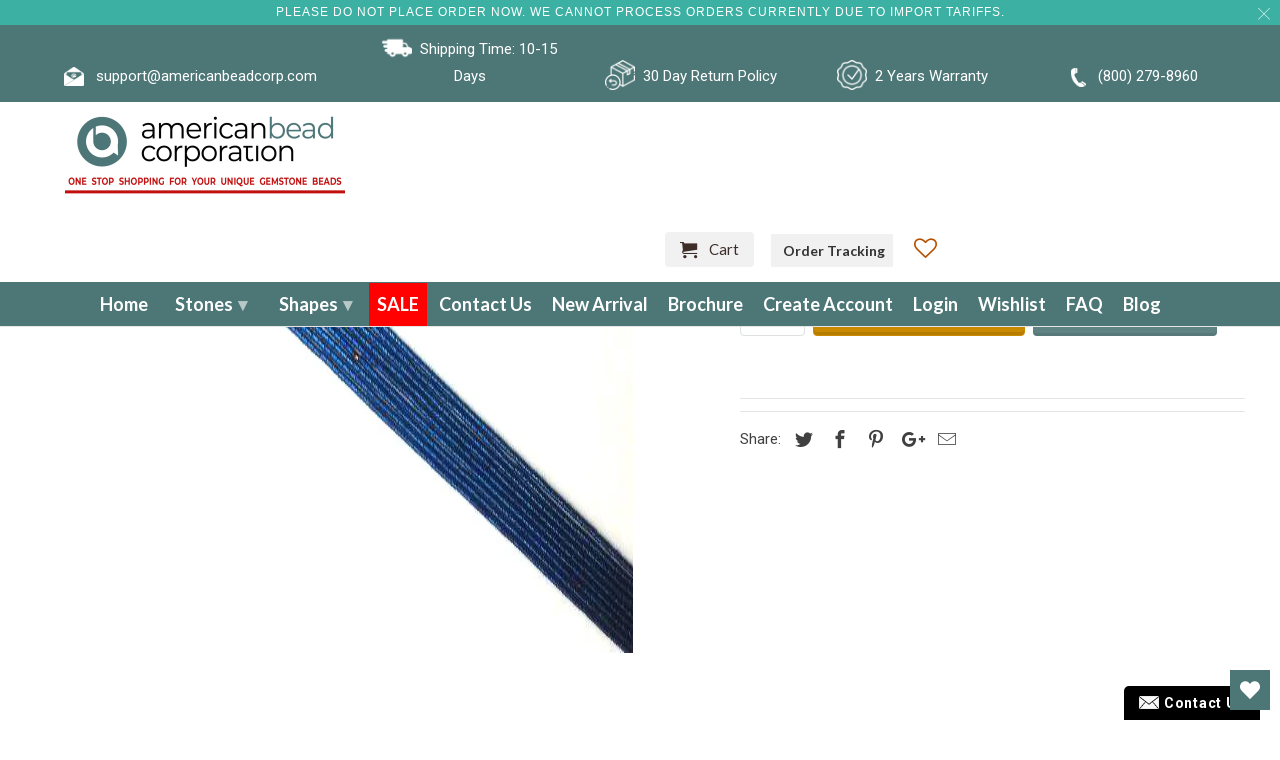

--- FILE ---
content_type: text/html; charset=utf-8
request_url: https://americanbeadcorp.com/products/coated-hematite-blue-tube-3x5mm-1
body_size: 73194
content:


<!DOCTYPE html>
<html lang="en">

  <head>
    <meta name="google-site-verification" content="mrF_0CMVzvKjuqRXL2dkzCZ-RimJivyIJtVxXcpJYGA" />
 



    <!-- Meta Pixel Code -->
<script>
!function(f,b,e,v,n,t,s)
{if(f.fbq)return;n=f.fbq=function(){n.callMethod?
n.callMethod.apply(n,arguments):n.queue.push(arguments)};
if(!f._fbq)f._fbq=n;n.push=n;n.loaded=!0;n.version='2.0';
n.queue=[];t=b.createElement(e);t.async=!0;
t.src=v;s=b.getElementsByTagName(e)[0];
s.parentNode.insertBefore(t,s)}(window, document,'script',
'https://connect.facebook.net/en_US/fbevents.js');
fbq('init', '648671576374106');
fbq('track', 'PageView');
</script>
<noscript><img height="1" width="1" style="display:none"
src="https://www.facebook.com/tr?id=648671576374106&ev=PageView&noscript=1"
/></noscript>
<!-- End Meta Pixel Code -->
<!-- Google Tag Manager -->
<script>(function(w,d,s,l,i){w[l]=w[l]||[];w[l].push({'gtm.start':
new Date().getTime(),event:'gtm.js'});var f=d.getElementsByTagName(s)[0],
j=d.createElement(s),dl=l!='dataLayer'?'&l='+l:'';j.async=true;j.src=
'https://www.googletagmanager.com/gtm.js?id='+i+dl;f.parentNode.insertBefore(j,f);
})(window,document,'script','dataLayer','GTM-5TB6B5N');</script>
<!-- End Google Tag Manager -->
<!-- Global site tag (gtag.js) - Google Ads: 970818433 -->
<script async src="https://www.googletagmanager.com/gtag/js?id=AW-970818433"></script>
<script>
  window.dataLayer = window.dataLayer || [];
  function gtag(){dataLayer.push(arguments);}
  gtag('js', new Date());

  gtag('config', 'AW-970818433');
</script>
    <meta name="p:domain_verify" content="4156202cde74c0f1ab3bc822cfe6fcd1"/>
<!-- "snippets/limespot.liquid" was not rendered, the associated app was uninstalled -->

    
    <meta name="msvalidate.01" content="D087112BB71891C56240ECC0F6C73C82" />
    <script type='application/ld+json'> 
{
  "@context": "http://www.schema.org",
  "@type": "WholesaleStore",
  "name": "American Bead Corporation",
  "url": "https://americanbeadcorp.com/",
  "logo": "https://cdn.shopify.com/s/files/1/0045/7716/5430/files/americanbeadcorp-new_9cfec665-f653-46b0-87f3-9079fa726bdc_280x@2x.png?v=1613987749",
  "image": "https://cdn.shopify.com/s/files/1/0045/7716/5430/files/Quality_Matters_2_1600x.jpg?v=1615811627",
  "description": "Buy Gemstone Beads Wholesale in over 20,000 types of shapes and sizes. We take pride to supply the highest quality gemstone beads wholesalers in the industry",
  "address": {
    "@type": "PostalAddress",
    "streetAddress": "79 Madison Ave 8th Floor, New York NY 10016",
    "addressLocality": "New York",
    "addressRegion": "New York",
    "postalCode": "10016",
    "addressCountry": "United States"
  },
  "geo": {
    "@type": "GeoCoordinates",
    "latitude": "40.7440668",
    "longitude": "-73.9852222"
  },
  "openingHours": "Mo, Tu, We, Th, Fr, Sa, Su -",
  "contactPoint": {
    "@type": "ContactPoint",
    "telephone": "(800) 279-8960",
    "contactType": "Phone"
  }
}
 </script>

    <meta charset="utf-8">
    <meta http-equiv="cleartype" content="on">
    <meta name="robots" content="index,follow">

    
    <title>Coated Hematite Blue Tube 3X5Mm American Bead Corp</title>

    
<meta name="description" content="Synthetic Stone Enhance Color" />


    

<meta name="author" content="American Bead Corp">
<meta property="og:url" content="https://americanbeadcorp.com/products/coated-hematite-blue-tube-3x5mm-1">
<meta property="og:site_name" content="American Bead Corp">


<meta property="og:type" content="product">
<meta property="og:title" content="Coated Hematite Blue Tube 3X5Mm">

<meta property="og:image" content="http://americanbeadcorp.com/cdn/shop/products/7e38ebe9c1e6121e1b638bc1be8f9032_bf6d274c-e743-4309-bf30-e7d2757fdf22_600x.jpg?v=1625277984">
<meta property="og:image:secure_url" content="https://americanbeadcorp.com/cdn/shop/products/7e38ebe9c1e6121e1b638bc1be8f9032_bf6d274c-e743-4309-bf30-e7d2757fdf22_600x.jpg?v=1625277984">

  
<meta property="og:price:amount" content="2.38">
<meta property="og:price:currency" content="USD">


<meta property="og:description" content="Synthetic Stone Enhance Color">




  <meta name="twitter:site" content="@americanbeadcor">

<meta name="twitter:card" content="summary">

<meta name="twitter:title" content="Coated Hematite Blue Tube 3X5Mm">
<meta name="twitter:description" content="Synthetic Stone Enhance Color">
<meta name="twitter:image" content="https://americanbeadcorp.com/cdn/shop/products/7e38ebe9c1e6121e1b638bc1be8f9032_bf6d274c-e743-4309-bf30-e7d2757fdf22_240x.jpg?v=1625277984">
<meta name="twitter:image:width" content="240">
<meta name="twitter:image:height" content="240">



    
    

    <!-- Mobile Specific Metas -->
    <meta name="HandheldFriendly" content="True">
    <meta name="MobileOptimized" content="320">
    <meta name="viewport" content="width=device-width,initial-scale=1">
    <meta name="theme-color" content="#ffffff">
    
<!-- Stylesheets for Retina 4.5.2 -->
    <link href="//americanbeadcorp.com/cdn/shop/t/67/assets/styles.scss.css?v=177612926393108667191768494367" rel="stylesheet" type="text/css" media="all" />
    <!--[if lte IE 9]>
<link href="//americanbeadcorp.com/cdn/shop/t/67/assets/ie.css?v=16370617434440559491694205284" rel="stylesheet" type="text/css" media="all" />
<![endif]-->
    
     <link href="//americanbeadcorp.com/cdn/shop/t/67/assets/newcss.css?v=22380830860763551471695998380" rel="stylesheet" type="text/css" media="all" />

    <link href="//americanbeadcorp.com/cdn/shop/t/67/assets/style-dev.scss.css?v=165334823954026969021695998381" rel="stylesheet" type="text/css" media="all" />
    
    <link rel="shortcut icon" type="image/x-icon" href="//americanbeadcorp.com/cdn/shop/files/azurite_32x32.png?v=1613754531">
    

    <link rel="canonical" href="https://americanbeadcorp.com/products/coated-hematite-blue-tube-3x5mm-1" />

    

    <script src="//americanbeadcorp.com/cdn/shop/t/67/assets/app.js?v=14931932834415996721694205284" type="text/javascript"></script>
    <!-- "snippets/buddha-megamenu-before.liquid" was not rendered, the associated app was uninstalled -->
    <!-- "snippets/buddha-megamenu.liquid" was not rendered, the associated app was uninstalled -->
    <script>window.performance && window.performance.mark && window.performance.mark('shopify.content_for_header.start');</script><meta name="google-site-verification" content="ZndGixxu3nGqQdK4IpyZYQ7pUSRsn4w8urFEX8gCIkA">
<meta id="shopify-digital-wallet" name="shopify-digital-wallet" content="/4577165430/digital_wallets/dialog">
<link rel="alternate" type="application/json+oembed" href="https://americanbeadcorp.com/products/coated-hematite-blue-tube-3x5mm-1.oembed">
<script async="async" src="/checkouts/internal/preloads.js?locale=en-US"></script>
<script id="shopify-features" type="application/json">{"accessToken":"1e3db7e0746bc4fdb2590d62e47b0b36","betas":["rich-media-storefront-analytics"],"domain":"americanbeadcorp.com","predictiveSearch":true,"shopId":4577165430,"locale":"en"}</script>
<script>var Shopify = Shopify || {};
Shopify.shop = "americanbeadcorporation.myshopify.com";
Shopify.locale = "en";
Shopify.currency = {"active":"USD","rate":"1.0"};
Shopify.country = "US";
Shopify.theme = {"name":"SS - Copy of LIVE  20-07-2 with WC-PV - 2023-09-08","id":122746568838,"schema_name":"Retina","schema_version":"4.5.2","theme_store_id":null,"role":"main"};
Shopify.theme.handle = "null";
Shopify.theme.style = {"id":null,"handle":null};
Shopify.cdnHost = "americanbeadcorp.com/cdn";
Shopify.routes = Shopify.routes || {};
Shopify.routes.root = "/";</script>
<script type="module">!function(o){(o.Shopify=o.Shopify||{}).modules=!0}(window);</script>
<script>!function(o){function n(){var o=[];function n(){o.push(Array.prototype.slice.apply(arguments))}return n.q=o,n}var t=o.Shopify=o.Shopify||{};t.loadFeatures=n(),t.autoloadFeatures=n()}(window);</script>
<script id="shop-js-analytics" type="application/json">{"pageType":"product"}</script>
<script defer="defer" async type="module" src="//americanbeadcorp.com/cdn/shopifycloud/shop-js/modules/v2/client.init-shop-cart-sync_BT-GjEfc.en.esm.js"></script>
<script defer="defer" async type="module" src="//americanbeadcorp.com/cdn/shopifycloud/shop-js/modules/v2/chunk.common_D58fp_Oc.esm.js"></script>
<script defer="defer" async type="module" src="//americanbeadcorp.com/cdn/shopifycloud/shop-js/modules/v2/chunk.modal_xMitdFEc.esm.js"></script>
<script type="module">
  await import("//americanbeadcorp.com/cdn/shopifycloud/shop-js/modules/v2/client.init-shop-cart-sync_BT-GjEfc.en.esm.js");
await import("//americanbeadcorp.com/cdn/shopifycloud/shop-js/modules/v2/chunk.common_D58fp_Oc.esm.js");
await import("//americanbeadcorp.com/cdn/shopifycloud/shop-js/modules/v2/chunk.modal_xMitdFEc.esm.js");

  window.Shopify.SignInWithShop?.initShopCartSync?.({"fedCMEnabled":true,"windoidEnabled":true});

</script>
<script>(function() {
  var isLoaded = false;
  function asyncLoad() {
    if (isLoaded) return;
    isLoaded = true;
    var urls = ["\/\/livesearch.okasconcepts.com\/js\/livesearch.init.min.js?v=2\u0026shop=americanbeadcorporation.myshopify.com","https:\/\/wishlisthero-assets.revampco.com\/store-front\/bundle2.js?shop=americanbeadcorporation.myshopify.com","https:\/\/pso.tryjumbo.com\/shops\/564\/script_home.js?shop=americanbeadcorporation.myshopify.com","https:\/\/chimpstatic.com\/mcjs-connected\/js\/users\/35b2a41f86e1fc25d1f4a8e1a\/efeceb4851623b736314c81e3.js?shop=americanbeadcorporation.myshopify.com","https:\/\/static.dla.group\/dm-timer.js?shop=americanbeadcorporation.myshopify.com","https:\/\/app.adoric-om.com\/adoric.js?key=b7e8be5eba6a420a5b32853af1b85362\u0026shop=americanbeadcorporation.myshopify.com","https:\/\/cdn.autoketing.org\/sdk-cdn\/popup-fullsize\/dist\/popup-fullsize-embed.js?t=1699303227238985255\u0026shop=americanbeadcorporation.myshopify.com","https:\/\/cdn.autoketing.org\/sdk-cdn\/popup-fullsize\/dist\/popup-fullsize-embed.js?t=1699303227335760537\u0026shop=americanbeadcorporation.myshopify.com","https:\/\/cdn.autoketing.org\/sdk-cdn\/popup-fullsize\/dist\/popup-fullsize-embed.js?t=1699303227329762249\u0026shop=americanbeadcorporation.myshopify.com","https:\/\/cdn.autoketing.org\/sdk-cdn\/popup-fullsize\/dist\/popup-fullsize-embed.js?t=1699303227513505615\u0026shop=americanbeadcorporation.myshopify.com","https:\/\/a.mailmunch.co\/widgets\/site-543162-fb029f72188bcce26d93cd2d84fc38c2f4c97331.js?shop=americanbeadcorporation.myshopify.com","https:\/\/searchanise-ef84.kxcdn.com\/widgets\/shopify\/init.js?a=5R1u5o2y7m\u0026shop=americanbeadcorporation.myshopify.com"];
    for (var i = 0; i < urls.length; i++) {
      var s = document.createElement('script');
      s.type = 'text/javascript';
      s.async = true;
      s.src = urls[i];
      var x = document.getElementsByTagName('script')[0];
      x.parentNode.insertBefore(s, x);
    }
  };
  if(window.attachEvent) {
    window.attachEvent('onload', asyncLoad);
  } else {
    window.addEventListener('load', asyncLoad, false);
  }
})();</script>
<script id="__st">var __st={"a":4577165430,"offset":-18000,"reqid":"99858a82-3582-441a-9fc7-9cb6d6dcb69a-1769152596","pageurl":"americanbeadcorp.com\/products\/coated-hematite-blue-tube-3x5mm-1","u":"6017d9ca4d02","p":"product","rtyp":"product","rid":1726430838902};</script>
<script>window.ShopifyPaypalV4VisibilityTracking = true;</script>
<script id="captcha-bootstrap">!function(){'use strict';const t='contact',e='account',n='new_comment',o=[[t,t],['blogs',n],['comments',n],[t,'customer']],c=[[e,'customer_login'],[e,'guest_login'],[e,'recover_customer_password'],[e,'create_customer']],r=t=>t.map((([t,e])=>`form[action*='/${t}']:not([data-nocaptcha='true']) input[name='form_type'][value='${e}']`)).join(','),a=t=>()=>t?[...document.querySelectorAll(t)].map((t=>t.form)):[];function s(){const t=[...o],e=r(t);return a(e)}const i='password',u='form_key',d=['recaptcha-v3-token','g-recaptcha-response','h-captcha-response',i],f=()=>{try{return window.sessionStorage}catch{return}},m='__shopify_v',_=t=>t.elements[u];function p(t,e,n=!1){try{const o=window.sessionStorage,c=JSON.parse(o.getItem(e)),{data:r}=function(t){const{data:e,action:n}=t;return t[m]||n?{data:e,action:n}:{data:t,action:n}}(c);for(const[e,n]of Object.entries(r))t.elements[e]&&(t.elements[e].value=n);n&&o.removeItem(e)}catch(o){console.error('form repopulation failed',{error:o})}}const l='form_type',E='cptcha';function T(t){t.dataset[E]=!0}const w=window,h=w.document,L='Shopify',v='ce_forms',y='captcha';let A=!1;((t,e)=>{const n=(g='f06e6c50-85a8-45c8-87d0-21a2b65856fe',I='https://cdn.shopify.com/shopifycloud/storefront-forms-hcaptcha/ce_storefront_forms_captcha_hcaptcha.v1.5.2.iife.js',D={infoText:'Protected by hCaptcha',privacyText:'Privacy',termsText:'Terms'},(t,e,n)=>{const o=w[L][v],c=o.bindForm;if(c)return c(t,g,e,D).then(n);var r;o.q.push([[t,g,e,D],n]),r=I,A||(h.body.append(Object.assign(h.createElement('script'),{id:'captcha-provider',async:!0,src:r})),A=!0)});var g,I,D;w[L]=w[L]||{},w[L][v]=w[L][v]||{},w[L][v].q=[],w[L][y]=w[L][y]||{},w[L][y].protect=function(t,e){n(t,void 0,e),T(t)},Object.freeze(w[L][y]),function(t,e,n,w,h,L){const[v,y,A,g]=function(t,e,n){const i=e?o:[],u=t?c:[],d=[...i,...u],f=r(d),m=r(i),_=r(d.filter((([t,e])=>n.includes(e))));return[a(f),a(m),a(_),s()]}(w,h,L),I=t=>{const e=t.target;return e instanceof HTMLFormElement?e:e&&e.form},D=t=>v().includes(t);t.addEventListener('submit',(t=>{const e=I(t);if(!e)return;const n=D(e)&&!e.dataset.hcaptchaBound&&!e.dataset.recaptchaBound,o=_(e),c=g().includes(e)&&(!o||!o.value);(n||c)&&t.preventDefault(),c&&!n&&(function(t){try{if(!f())return;!function(t){const e=f();if(!e)return;const n=_(t);if(!n)return;const o=n.value;o&&e.removeItem(o)}(t);const e=Array.from(Array(32),(()=>Math.random().toString(36)[2])).join('');!function(t,e){_(t)||t.append(Object.assign(document.createElement('input'),{type:'hidden',name:u})),t.elements[u].value=e}(t,e),function(t,e){const n=f();if(!n)return;const o=[...t.querySelectorAll(`input[type='${i}']`)].map((({name:t})=>t)),c=[...d,...o],r={};for(const[a,s]of new FormData(t).entries())c.includes(a)||(r[a]=s);n.setItem(e,JSON.stringify({[m]:1,action:t.action,data:r}))}(t,e)}catch(e){console.error('failed to persist form',e)}}(e),e.submit())}));const S=(t,e)=>{t&&!t.dataset[E]&&(n(t,e.some((e=>e===t))),T(t))};for(const o of['focusin','change'])t.addEventListener(o,(t=>{const e=I(t);D(e)&&S(e,y())}));const B=e.get('form_key'),M=e.get(l),P=B&&M;t.addEventListener('DOMContentLoaded',(()=>{const t=y();if(P)for(const e of t)e.elements[l].value===M&&p(e,B);[...new Set([...A(),...v().filter((t=>'true'===t.dataset.shopifyCaptcha))])].forEach((e=>S(e,t)))}))}(h,new URLSearchParams(w.location.search),n,t,e,['guest_login'])})(!0,!0)}();</script>
<script integrity="sha256-4kQ18oKyAcykRKYeNunJcIwy7WH5gtpwJnB7kiuLZ1E=" data-source-attribution="shopify.loadfeatures" defer="defer" src="//americanbeadcorp.com/cdn/shopifycloud/storefront/assets/storefront/load_feature-a0a9edcb.js" crossorigin="anonymous"></script>
<script data-source-attribution="shopify.dynamic_checkout.dynamic.init">var Shopify=Shopify||{};Shopify.PaymentButton=Shopify.PaymentButton||{isStorefrontPortableWallets:!0,init:function(){window.Shopify.PaymentButton.init=function(){};var t=document.createElement("script");t.src="https://americanbeadcorp.com/cdn/shopifycloud/portable-wallets/latest/portable-wallets.en.js",t.type="module",document.head.appendChild(t)}};
</script>
<script data-source-attribution="shopify.dynamic_checkout.buyer_consent">
  function portableWalletsHideBuyerConsent(e){var t=document.getElementById("shopify-buyer-consent"),n=document.getElementById("shopify-subscription-policy-button");t&&n&&(t.classList.add("hidden"),t.setAttribute("aria-hidden","true"),n.removeEventListener("click",e))}function portableWalletsShowBuyerConsent(e){var t=document.getElementById("shopify-buyer-consent"),n=document.getElementById("shopify-subscription-policy-button");t&&n&&(t.classList.remove("hidden"),t.removeAttribute("aria-hidden"),n.addEventListener("click",e))}window.Shopify?.PaymentButton&&(window.Shopify.PaymentButton.hideBuyerConsent=portableWalletsHideBuyerConsent,window.Shopify.PaymentButton.showBuyerConsent=portableWalletsShowBuyerConsent);
</script>
<script>
  function portableWalletsCleanup(e){e&&e.src&&console.error("Failed to load portable wallets script "+e.src);var t=document.querySelectorAll("shopify-accelerated-checkout .shopify-payment-button__skeleton, shopify-accelerated-checkout-cart .wallet-cart-button__skeleton"),e=document.getElementById("shopify-buyer-consent");for(let e=0;e<t.length;e++)t[e].remove();e&&e.remove()}function portableWalletsNotLoadedAsModule(e){e instanceof ErrorEvent&&"string"==typeof e.message&&e.message.includes("import.meta")&&"string"==typeof e.filename&&e.filename.includes("portable-wallets")&&(window.removeEventListener("error",portableWalletsNotLoadedAsModule),window.Shopify.PaymentButton.failedToLoad=e,"loading"===document.readyState?document.addEventListener("DOMContentLoaded",window.Shopify.PaymentButton.init):window.Shopify.PaymentButton.init())}window.addEventListener("error",portableWalletsNotLoadedAsModule);
</script>

<script type="module" src="https://americanbeadcorp.com/cdn/shopifycloud/portable-wallets/latest/portable-wallets.en.js" onError="portableWalletsCleanup(this)" crossorigin="anonymous"></script>
<script nomodule>
  document.addEventListener("DOMContentLoaded", portableWalletsCleanup);
</script>

<link id="shopify-accelerated-checkout-styles" rel="stylesheet" media="screen" href="https://americanbeadcorp.com/cdn/shopifycloud/portable-wallets/latest/accelerated-checkout-backwards-compat.css" crossorigin="anonymous">
<style id="shopify-accelerated-checkout-cart">
        #shopify-buyer-consent {
  margin-top: 1em;
  display: inline-block;
  width: 100%;
}

#shopify-buyer-consent.hidden {
  display: none;
}

#shopify-subscription-policy-button {
  background: none;
  border: none;
  padding: 0;
  text-decoration: underline;
  font-size: inherit;
  cursor: pointer;
}

#shopify-subscription-policy-button::before {
  box-shadow: none;
}

      </style>

<script>window.performance && window.performance.mark && window.performance.mark('shopify.content_for_header.end');</script><script type="application/vnd.locksmith+json" data-locksmith>{"version":"v5.32","locked":false,"scope":"product","access_granted":true,"access_denied":false,"manual_lock":false,"server_lock":false,"server_rendered":false,"hide_resource":false,"hide_links_to_resource":false,"transparent":true,"locks":{"all":[],"opened":[]},"keys":[],"keys_signature":"d9c9bfa3c9dd2be176993ef471566f677311085d54354fb71a533e95cc0ffd8b","state":{"template":"product","theme":122746568838,"product":"coated-hematite-blue-tube-3x5mm-1","collection":null,"page":null,"blog":null,"article":null,"app":null},"shop":{"customer_accounts_enabled":true},"now":1769152597,"path":"/products/coated-hematite-blue-tube-3x5mm-1","canonical_url":"https:\/\/americanbeadcorp.com\/products\/coated-hematite-blue-tube-3x5mm-1","customer_id":null,"customer_id_signature":"d9c9bfa3c9dd2be176993ef471566f677311085d54354fb71a533e95cc0ffd8b","cart_token":"{\"note\":null,\"attributes\":{},\"original_total_price\":0,\"total_price\":0,\"total_discount\":0,\"total_weight\":0.0,\"item_count\":0,\"items\":[],\"requires_shipping\":false,\"currency\":\"USD","cart_token_signature":"e110391b9525b30bf33ba672febfd1cab84cb977367e0e41748cbbb2bb99e1fc"}</script><script data-locksmith>!function(){var require=void 0,reqwest=function(){function succeed(e){var t=protocolRe.exec(e.url);return t=t&&t[1]||context.location.protocol,httpsRe.test(t)?twoHundo.test(e.request.status):!!e.request.response}function handleReadyState(e,t,s){return function(){return e._aborted?s(e.request):e._timedOut?s(e.request,"Request is aborted: timeout"):void(e.request&&4==e.request[readyState]&&(e.request.onreadystatechange=noop,succeed(e)?t(e.request):s(e.request)))}}function setHeaders(e,t){var s,o=t.headers||{};o.Accept=o.Accept||defaultHeaders.accept[t.type]||defaultHeaders.accept["*"];var n="undefined"!=typeof FormData&&t.data instanceof FormData;!t.crossOrigin&&!o[requestedWith]&&(o[requestedWith]=defaultHeaders.requestedWith),!o[contentType]&&!n&&(o[contentType]=t.contentType||defaultHeaders.contentType);for(s in o)o.hasOwnProperty(s)&&"setRequestHeader"in e&&e.setRequestHeader(s,o[s])}function setCredentials(e,t){"undefined"!=typeof t.withCredentials&&"undefined"!=typeof e.withCredentials&&(e.withCredentials=!!t.withCredentials)}function generalCallback(e){lastValue=e}function urlappend(e,t){return e+(/[?]/.test(e)?"&":"?")+t}function handleJsonp(e,t,s,o){var n=uniqid++,r=e.jsonpCallback||"callback",i=e.jsonpCallbackName||reqwest.getcallbackPrefix(n),a=new RegExp("((^|[?]|&)"+r+")=([^&]+)"),l=o.match(a),c=doc.createElement("script"),u=0,m=-1!==navigator.userAgent.indexOf("MSIE 10.0");return l?"?"===l[3]?o=o.replace(a,"$1="+i):i=l[3]:o=urlappend(o,r+"="+i),context[i]=generalCallback,c.type="text/javascript",c.src=o,c.async=!0,"undefined"!=typeof c.onreadystatechange&&!m&&(c.htmlFor=c.id="_reqwest_"+n),c.onload=c.onreadystatechange=function(){return c[readyState]&&"complete"!==c[readyState]&&"loaded"!==c[readyState]||u?!1:(c.onload=c.onreadystatechange=null,c.onclick&&c.onclick(),t(lastValue),lastValue=void 0,head.removeChild(c),u=1,void 0)},head.appendChild(c),{abort:function(){c.onload=c.onreadystatechange=null,s({},"Request is aborted: timeout",{}),lastValue=void 0,head.removeChild(c),u=1}}}function getRequest(e,t){var s,o=this.o,n=(o.method||"GET").toUpperCase(),r="string"==typeof o?o:o.url,i=o.processData!==!1&&o.data&&"string"!=typeof o.data?reqwest.toQueryString(o.data):o.data||null,a=!1;return("jsonp"==o.type||"GET"==n)&&i&&(r=urlappend(r,i),i=null),"jsonp"==o.type?handleJsonp(o,e,t,r):(s=o.xhr&&o.xhr(o)||xhr(o),s.open(n,r,o.async===!1?!1:!0),setHeaders(s,o),setCredentials(s,o),context[xDomainRequest]&&s instanceof context[xDomainRequest]?(s.onload=e,s.onerror=t,s.onprogress=function(){},a=!0):s.onreadystatechange=handleReadyState(this,e,t),o.before&&o.before(s),a?setTimeout(function(){s.send(i)},200):s.send(i),s)}function Reqwest(e,t){this.o=e,this.fn=t,init.apply(this,arguments)}function setType(e){return null===e?void 0:e.match("json")?"json":e.match("javascript")?"js":e.match("text")?"html":e.match("xml")?"xml":void 0}function init(o,fn){function complete(e){for(o.timeout&&clearTimeout(self.timeout),self.timeout=null;self._completeHandlers.length>0;)self._completeHandlers.shift()(e)}function success(resp){var type=o.type||resp&&setType(resp.getResponseHeader("Content-Type"));resp="jsonp"!==type?self.request:resp;var filteredResponse=globalSetupOptions.dataFilter(resp.responseText,type),r=filteredResponse;try{resp.responseText=r}catch(e){}if(r)switch(type){case"json":try{resp=context.JSON?context.JSON.parse(r):eval("("+r+")")}catch(err){return error(resp,"Could not parse JSON in response",err)}break;case"js":resp=eval(r);break;case"html":resp=r;break;case"xml":resp=resp.responseXML&&resp.responseXML.parseError&&resp.responseXML.parseError.errorCode&&resp.responseXML.parseError.reason?null:resp.responseXML}for(self._responseArgs.resp=resp,self._fulfilled=!0,fn(resp),self._successHandler(resp);self._fulfillmentHandlers.length>0;)resp=self._fulfillmentHandlers.shift()(resp);complete(resp)}function timedOut(){self._timedOut=!0,self.request.abort()}function error(e,t,s){for(e=self.request,self._responseArgs.resp=e,self._responseArgs.msg=t,self._responseArgs.t=s,self._erred=!0;self._errorHandlers.length>0;)self._errorHandlers.shift()(e,t,s);complete(e)}this.url="string"==typeof o?o:o.url,this.timeout=null,this._fulfilled=!1,this._successHandler=function(){},this._fulfillmentHandlers=[],this._errorHandlers=[],this._completeHandlers=[],this._erred=!1,this._responseArgs={};var self=this;fn=fn||function(){},o.timeout&&(this.timeout=setTimeout(function(){timedOut()},o.timeout)),o.success&&(this._successHandler=function(){o.success.apply(o,arguments)}),o.error&&this._errorHandlers.push(function(){o.error.apply(o,arguments)}),o.complete&&this._completeHandlers.push(function(){o.complete.apply(o,arguments)}),this.request=getRequest.call(this,success,error)}function reqwest(e,t){return new Reqwest(e,t)}function normalize(e){return e?e.replace(/\r?\n/g,"\r\n"):""}function serial(e,t){var s,o,n,r,i=e.name,a=e.tagName.toLowerCase(),l=function(e){e&&!e.disabled&&t(i,normalize(e.attributes.value&&e.attributes.value.specified?e.value:e.text))};if(!e.disabled&&i)switch(a){case"input":/reset|button|image|file/i.test(e.type)||(s=/checkbox/i.test(e.type),o=/radio/i.test(e.type),n=e.value,(!s&&!o||e.checked)&&t(i,normalize(s&&""===n?"on":n)));break;case"textarea":t(i,normalize(e.value));break;case"select":if("select-one"===e.type.toLowerCase())l(e.selectedIndex>=0?e.options[e.selectedIndex]:null);else for(r=0;e.length&&r<e.length;r++)e.options[r].selected&&l(e.options[r])}}function eachFormElement(){var e,t,s=this,o=function(e,t){var o,n,r;for(o=0;o<t.length;o++)for(r=e[byTag](t[o]),n=0;n<r.length;n++)serial(r[n],s)};for(t=0;t<arguments.length;t++)e=arguments[t],/input|select|textarea/i.test(e.tagName)&&serial(e,s),o(e,["input","select","textarea"])}function serializeQueryString(){return reqwest.toQueryString(reqwest.serializeArray.apply(null,arguments))}function serializeHash(){var e={};return eachFormElement.apply(function(t,s){t in e?(e[t]&&!isArray(e[t])&&(e[t]=[e[t]]),e[t].push(s)):e[t]=s},arguments),e}function buildParams(e,t,s,o){var n,r,i,a=/\[\]$/;if(isArray(t))for(r=0;t&&r<t.length;r++)i=t[r],s||a.test(e)?o(e,i):buildParams(e+"["+("object"==typeof i?r:"")+"]",i,s,o);else if(t&&"[object Object]"===t.toString())for(n in t)buildParams(e+"["+n+"]",t[n],s,o);else o(e,t)}var context=this;if("window"in context)var doc=document,byTag="getElementsByTagName",head=doc[byTag]("head")[0];else{var XHR2;try{XHR2=require("xhr2")}catch(ex){throw new Error("Peer dependency `xhr2` required! Please npm install xhr2")}}var httpsRe=/^http/,protocolRe=/(^\w+):\/\//,twoHundo=/^(20\d|1223)$/,readyState="readyState",contentType="Content-Type",requestedWith="X-Requested-With",uniqid=0,callbackPrefix="reqwest_"+ +new Date,lastValue,xmlHttpRequest="XMLHttpRequest",xDomainRequest="XDomainRequest",noop=function(){},isArray="function"==typeof Array.isArray?Array.isArray:function(e){return e instanceof Array},defaultHeaders={contentType:"application/x-www-form-urlencoded",requestedWith:xmlHttpRequest,accept:{"*":"text/javascript, text/html, application/xml, text/xml, */*",xml:"application/xml, text/xml",html:"text/html",text:"text/plain",json:"application/json, text/javascript",js:"application/javascript, text/javascript"}},xhr=function(e){if(e.crossOrigin===!0){var t=context[xmlHttpRequest]?new XMLHttpRequest:null;if(t&&"withCredentials"in t)return t;if(context[xDomainRequest])return new XDomainRequest;throw new Error("Browser does not support cross-origin requests")}return context[xmlHttpRequest]?new XMLHttpRequest:XHR2?new XHR2:new ActiveXObject("Microsoft.XMLHTTP")},globalSetupOptions={dataFilter:function(e){return e}};return Reqwest.prototype={abort:function(){this._aborted=!0,this.request.abort()},retry:function(){init.call(this,this.o,this.fn)},then:function(e,t){return e=e||function(){},t=t||function(){},this._fulfilled?this._responseArgs.resp=e(this._responseArgs.resp):this._erred?t(this._responseArgs.resp,this._responseArgs.msg,this._responseArgs.t):(this._fulfillmentHandlers.push(e),this._errorHandlers.push(t)),this},always:function(e){return this._fulfilled||this._erred?e(this._responseArgs.resp):this._completeHandlers.push(e),this},fail:function(e){return this._erred?e(this._responseArgs.resp,this._responseArgs.msg,this._responseArgs.t):this._errorHandlers.push(e),this},"catch":function(e){return this.fail(e)}},reqwest.serializeArray=function(){var e=[];return eachFormElement.apply(function(t,s){e.push({name:t,value:s})},arguments),e},reqwest.serialize=function(){if(0===arguments.length)return"";var e,t,s=Array.prototype.slice.call(arguments,0);return e=s.pop(),e&&e.nodeType&&s.push(e)&&(e=null),e&&(e=e.type),t="map"==e?serializeHash:"array"==e?reqwest.serializeArray:serializeQueryString,t.apply(null,s)},reqwest.toQueryString=function(e,t){var s,o,n=t||!1,r=[],i=encodeURIComponent,a=function(e,t){t="function"==typeof t?t():null==t?"":t,r[r.length]=i(e)+"="+i(t)};if(isArray(e))for(o=0;e&&o<e.length;o++)a(e[o].name,e[o].value);else for(s in e)e.hasOwnProperty(s)&&buildParams(s,e[s],n,a);return r.join("&").replace(/%20/g,"+")},reqwest.getcallbackPrefix=function(){return callbackPrefix},reqwest.compat=function(e,t){return e&&(e.type&&(e.method=e.type)&&delete e.type,e.dataType&&(e.type=e.dataType),e.jsonpCallback&&(e.jsonpCallbackName=e.jsonpCallback)&&delete e.jsonpCallback,e.jsonp&&(e.jsonpCallback=e.jsonp)),new Reqwest(e,t)},reqwest.ajaxSetup=function(e){e=e||{};for(var t in e)globalSetupOptions[t]=e[t]},reqwest}(),Locksmith=window.Locksmith={},jsonScript=document.querySelector('script[type="application/vnd.locksmith+json"]'),json=jsonScript&&jsonScript.innerHTML;if(Locksmith.state={},Locksmith.util={},Locksmith.loading=!1,json)try{Locksmith.state=JSON.parse(json)}catch(error){}if(document.addEventListener&&document.querySelector){var box,keysLeft,timeout,keysTarget=[76,79,67,75,83,77,73,84,72,49,49],reset=function(){keysLeft=keysTarget.slice(0)},style="style",remover=function(e){e&&27!==e.keyCode&&"click"!==e.type||(document.removeEventListener("keydown",remover),document.removeEventListener("click",remover),box&&document.body.removeChild(box),box=null)};reset(),document.addEventListener("keyup",function(e){if(e.keyCode===keysLeft[0]){if(clearTimeout(timeout),keysLeft.shift(),keysLeft.length>0)return void(timeout=setTimeout(reset,1e3));reset(),remover(),box=document.createElement("div"),box[style].width="50%",box[style].maxWidth="500px",box[style].height="35%",box[style].border="1px rgba(0, 0, 0, 0.2) solid",box[style].background="rgba(255, 255, 255, 0.99)",box[style].borderRadius="2px",box[style].position="fixed",box[style].top="50%",box[style].left="50%",box[style].transform="translateY(-50%) translateX(-50%)",box[style].boxShadow="0 2px 5px rgba(0, 0, 0, 0.3), 0 0 100px 500px rgba(255, 255, 255, 0.87)",box[style].zIndex="2147483645";var t=document.createElement("textarea");t.value=json,t[style].border="none",t[style].display="block",t[style].boxSizing="border-box",t[style].width="100%",t[style].height="100%",t[style].background="transparent",t[style].padding="10px",t[style].fontFamily="monospace",t[style].fontSize="13px",t[style].color="#333",t[style].resize="none",t[style].outline="none",t.readOnly=!0,box.appendChild(t),t.addEventListener("click",function(e){e.stopImmediatePropagation(),t.select()}),document.body.appendChild(box),t.select(),document.addEventListener("keydown",remover),document.addEventListener("click",remover)}})}Locksmith.path=Locksmith.state.path||window.location.pathname,Locksmith.token=null,Locksmith.basePath="/apps/locksmith",Locksmith.util.withToken=function(e){Locksmith.token?e(Locksmith.token):reqwest({url:"https://uselocksmith.com/proxy/token?shop=americanbeadcorporation.myshopify.com",type:"html",crossOrigin:!0,withCredentials:!0,success:function(t){Locksmith.token=t,e(t)}})},Locksmith.util.makeUrl=function(e,t,s){var o,n=Locksmith.basePath+e,r=[],i=Locksmith.util.cache();for(o in i)r.push(o+"="+encodeURIComponent(i[o]));for(o in t)r.push(o+"="+encodeURIComponent(t[o]));Locksmith.state.customer_id&&(r.push("customer_id="+encodeURIComponent(Locksmith.state.customer_id)),r.push("customer_id_signature="+encodeURIComponent(Locksmith.state.customer_id_signature))),Locksmith.util.withToken(function(e){r.push("token="+e),n=n+(-1===n.indexOf("?")?"?":"&")+r.join("&"),s(n)})},Locksmith.util.cache=function(e){var t={};try{var s=function(e){return(document.cookie.match("(^|; )"+e+"=([^;]*)")||0)[2]};t=JSON.parse(decodeURIComponent(s("locksmith-params")||"{}"))}catch(o){}if(e){for(var n in e)t[n]=e[n];document.cookie="locksmith-params=; expires=Thu, 01 Jan 1970 00:00:00 GMT; path=/",document.cookie="locksmith-params="+encodeURIComponent(JSON.stringify(t))+"; path=/"}return t},Locksmith.util.spinnerHTML='<style>body{background:#FFF}@keyframes spin{from{transform:rotate(0deg)}to{transform:rotate(360deg)}}#loading{display:flex;width:100%;height:50vh;color:#777;align-items:center;justify-content:center}#loading .spinner{display:block;animation:spin 600ms linear infinite;position:relative;width:50px;height:50px}#loading .spinner-ring{stroke:currentColor;stroke-dasharray:100%;stroke-width:2px;stroke-linecap:round;fill:none}</style><div id="loading"><div class="spinner"><svg width="100%" height="100%"><svg preserveAspectRatio="xMinYMin"><circle class="spinner-ring" cx="50%" cy="50%" r="45%"></circle></svg></svg></div></div>',Locksmith.util.clobberBody=function(e){document.body.innerHTML=e},Locksmith.util.clobberDocument=function(e){e.responseText&&(e=e.responseText),document.documentElement&&document.removeChild(document.documentElement);var t=document.open("text/html","replace");t.writeln(e),t.close(),setTimeout(function(){var e=t.querySelector("[autofocus]");e&&e.focus()},100)},Locksmith.util.serializeForm=function(e){if(e&&"FORM"===e.nodeName){var t,s,o={};for(t=e.elements.length-1;t>=0;t-=1)if(""!==e.elements[t].name)switch(e.elements[t].nodeName){case"INPUT":switch(e.elements[t].type){default:case"text":case"hidden":case"password":case"button":case"reset":case"submit":o[e.elements[t].name]=e.elements[t].value;break;case"checkbox":case"radio":e.elements[t].checked&&(o[e.elements[t].name]=e.elements[t].value);break;case"file":}break;case"TEXTAREA":o[e.elements[t].name]=e.elements[t].value;break;case"SELECT":switch(e.elements[t].type){case"select-one":o[e.elements[t].name]=e.elements[t].value;break;case"select-multiple":for(s=e.elements[t].options.length-1;s>=0;s-=1)e.elements[t].options[s].selected&&(o[e.elements[t].name]=e.elements[t].options[s].value)}break;case"BUTTON":switch(e.elements[t].type){case"reset":case"submit":case"button":o[e.elements[t].name]=e.elements[t].value}}return o}},Locksmith.util.on=function(e,t,s,o){o=o||document;var n="locksmith-"+e+t,r=function(e){-1===e.target.className.split(/\s+/).indexOf(t)&&-1===e.target.parentElement.className.split(/\s+/).indexOf(t)||e[n]||(e[n]=!0,s(e))};o.attachEvent?o.attachEvent(e,r):o.addEventListener(e,r,!1)},Locksmith.util.enableActions=function(e){Locksmith.util.on("click","locksmith-action",function(e){e.preventDefault();var t=e.target;(!t.dataset.confirmWith||confirm(t.dataset.confirmWith))&&(t.disabled=!0,t.innerText=t.dataset.disableWith,Locksmith.post("/action",t.dataset.locksmithParams,{spinner:!1,type:"text",success:function(e){e=JSON.parse(e.responseText),e.message&&alert(e.message),window.location.reload()}}))},e)};var _getCache={};Locksmith.getState=function(e,t,s){var o=e+JSON.stringify(t);Locksmith.loading=!0,Locksmith.util.makeUrl(e,t,function(e){reqwest({url:e,method:"get",type:"html",complete:function(){Locksmith.loading=!1},error:function(e){throw console.error(e),alert("Something went wrong! Please refresh and try again."),e},success:function(e){_getCache[o]=e;var t=e.match(new RegExp('<script type="application/vnd[.]locksmith[+]json">s*([^]+?)s*<[/]script>'));s(t?JSON.parse(t[1]):{})}})})},Locksmith.get=function(e,t,s){s=s||{},s.spinner!==!1&&Locksmith.util.clobberBody(Locksmith.util.spinnerHTML);var o=e+JSON.stringify(t);return _getCache[o]?void Locksmith.util.clobberDocument(_getCache[o]):(Locksmith.loading=!0,void Locksmith.util.makeUrl(e,t,function(e){reqwest({url:e,method:"get",type:"html",complete:function(){Locksmith.loading=!1},error:function(e){throw console.error(e),alert("Something went wrong! Please refresh and try again."),e},success:function(e){_getCache[o]=e,Locksmith.util.clobberDocument(e)}})}))},Locksmith.post=function(e,t,s){s=s||{},s.spinner!==!1&&Locksmith.util.clobberBody(Locksmith.util.spinnerHTML);var o={};s.reload&&(o.reload=1),Locksmith.loading=!0,Locksmith.util.makeUrl(e,o,function(e){reqwest({url:e,method:"post",type:s.type||"html",data:t,complete:function(){Locksmith.loading=!1},error:function(e){if(s.silent!==!0)throw console.error(e),alert("Something went wrong! Please refresh and try again."),e},success:s.success||Locksmith.util.clobberDocument})})},Locksmith.getResourceState=function(e){Locksmith.getState("/resource",{path:Locksmith.path,search:window.location.search},e)},Locksmith.getResource=function(e){Locksmith.get("/resource",{path:Locksmith.path,search:window.location.search,state:Locksmith.state},e)};var useLocalStorage=!0;try{localStorage.setItem("_localStorage_test",0)}catch(error){useLocalStorage=!1}Locksmith.postResource=function(e,t){e.locksmith_source?useLocalStorage?(localStorage.setItem("_locksmith_source",e.locksmith_source),localStorage.setItem("_locksmith_signature",e.locksmith_signature)):(window._locksmith_source=e.locksmith_source,window._locksmith_signature=e.locksmith_signature):useLocalStorage?(e.locksmith_source=localStorage.getItem("_locksmith_source"),e.locksmith_signature=localStorage.getItem("_locksmith_signature")):(e.locksmith_source=window._locksmith_source,e.locksmith_signature=window._locksmith_signature),e.path=Locksmith.path,e.search=window.location.search,Locksmith.post("/resource",e,t)},Locksmith.ping=function(e){(e||Locksmith.state.keys.length>0||0!==Object.keys(Locksmith.util.cache()).length)&&Locksmith.post("/ping",{path:Locksmith.path,state:Locksmith.state},{spinner:!1,silent:!0,type:"text",success:function(e){e=JSON.parse(e.responseText),e.messages&&e.messages.length>0&&Locksmith.showMessages(e.messages)}})},Locksmith.showMessages=function(e){var t=document.createElement("div");t.style.position="fixed",t.style.left=0,t.style.right=0,t.style.bottom="-50px",t.style.opacity=0,t.style.background="#191919",t.style.color="#ddd",t.style.transition="bottom 0.2s, opacity 0.2s",t.style.zIndex=999999,t.innerHTML="      <style>        .locksmith-ab .locksmith-b { display: none; }        .locksmith-ab.toggled .locksmith-b { display: flex; }        .locksmith-ab.toggled .locksmith-a { display: none; }        .locksmith-flex { display: flex; flex-wrap: wrap; justify-content: space-between; align-items: center; padding: 10px 20px; }        .locksmith-message + .locksmith-message { border-top: 1px #555 solid; }        .locksmith-message a { color: inherit; font-weight: bold; }        .locksmith-message a:hover { color: inherit; opacity: 0.8; }        a.locksmith-ab-toggle { font-weight: inherit; text-decoration: underline; }        .locksmith-text { flex-grow: 1; }        .locksmith-cta { flex-grow: 0; text-align: right; }        .locksmith-cta button { transform: scale(0.8); transform-origin: left; }        .locksmith-cta > * { display: block; }        .locksmith-cta > * + * { margin-top: 10px; }        .locksmith-message a.locksmith-close { flex-grow: 0; text-decoration: none; margin-left: 15px; font-size: 30px; font-family: monospace; display: block; padding: 2px 10px; }                @media screen and (max-width: 600px) {          .locksmith-wide-only { display: none !important; }          .locksmith-flex { padding: 0 15px; }          .locksmith-flex > * { margin-top: 5px; margin-bottom: 5px; }          .locksmith-cta { text-align: left; }        }                @media screen and (min-width: 601px) {          .locksmith-narrow-only { display: none !important; }        }      </style>    "+e.map(function(e){return'<div class="locksmith-message">'+e+"</div>"}).join(""),document.body.appendChild(t),document.body.style.position="relative",document.body.parentElement.style.paddingBottom=""+t.offsetHeight+"px",setTimeout(function(){t.style.bottom=0,t.style.opacity=1},50),Locksmith.util.on("click","locksmith-ab-toggle",function(e){e.preventDefault();for(var t=e.target.parentElement;-1===t.className.split(" ").indexOf("locksmith-ab");)t=t.parentElement;-1!==t.className.split(" ").indexOf("toggled")?t.className=t.className.replace("toggled",""):t.className=t.className+" toggled"}),Locksmith.util.enableActions(t)}}();</script><script data-locksmith>!function(){Locksmith.state.server_lock&&!Locksmith.state.server_rendered&&(Locksmith.state.manual_lock&&Locksmith.state.access_denied||Locksmith.getResource()),Locksmith.util.on("submit","locksmith-resource-form",function(e){e.preventDefault();var t=Locksmith.util.serializeForm(e.target);Locksmith.postResource(t,{spinner:!1,reload:!1})})}();</script>
    
    <!-- Hotjar Tracking Code for www.americanbeadcorp.com -->
<script>
    (function(h,o,t,j,a,r){
        h.hj=h.hj||function(){(h.hj.q=h.hj.q||[]).push(arguments)};
        h._hjSettings={hjid:1794103,hjsv:6};
        a=o.getElementsByTagName('head')[0];
        r=o.createElement('script');r.async=1;
        r.src=t+h._hjSettings.hjid+j+h._hjSettings.hjsv;
        a.appendChild(r);
    })(window,document,'https://static.hotjar.com/c/hotjar-','.js?sv=');
</script>


    


    <noscript>
      <style>
        .lazyload--mirage+.transition-helper {
          display: none;
        }
        .image__fallback {
          width: 100vw;
          display: block !important;
          max-width: 100vw !important;
          margin-bottom: 0;
        }
        .no-js-only {
          display: inherit !important;
        }
        .icon-cart.cart-button {
          display: none;
        }
        .lazyload {
          opacity: 1;
          -webkit-filter: blur(0);
          filter: blur(0);
        }
        .animate_right,
        .animate_left,
        .animate_up,
        .animate_down {
          opacity: 1;
        }
        .flexslider .slides>li {
          display: block;
        }
        .product_section .product_form {
          opacity: 1;
        }
        .multi_select,
        form .select {
          display: block !important;
        }
        .swatch_options {
          display: none;
        }
        .primary_logo {
          display: block;
        }
        
   
      </style>
    </noscript>

    
  <!-- BeginConsistentCartAddon -->  <script>    Shopify.customer_logged_in = false ;  Shopify.customer_email = "" ;  Shopify.log_uuids = true;    </script>  <!-- EndConsistentCartAddon -->

 
  

<script src="https://www.dwin1.com/19038.js" type="text/javascript" defer="defer"></script><script>
  var dcCart = {"note":null,"attributes":{},"original_total_price":0,"total_price":0,"total_discount":0,"total_weight":0.0,"item_count":0,"items":[],"requires_shipping":false,"currency":"USD","items_subtotal_price":0,"cart_level_discount_applications":[],"checkout_charge_amount":0};
  
  var dcCustomerId = false;
  var dcCustomerEmail = false;
  var dcCustomerTags = false;
  
</script>
  

  
  <!-- "snippets/judgeme_core.liquid" was not rendered, the associated app was uninstalled -->

  <!-- "snippets/shogun-head.liquid" was not rendered, the associated app was uninstalled -->

<!--begin-boost-pfs-filter-css-->
  <link href="//americanbeadcorp.com/cdn/shop/t/67/assets/boost-pfs.scss.css?v=20275745445536648311694205284" rel="stylesheet" type="text/css" media="all" />
<link href="//americanbeadcorp.com/cdn/shop/t/67/assets/boost-pfs-otp.scss.css?v=120610688545198298561694205284" rel="stylesheet" type="text/css" media="all" />
<!--end-boost-pfs-filter-css-->




<!-- Font icon for header icons -->
<link href="https://de454z9efqcli.cloudfront.net/safe-icons/css/wishlisthero-icons.css" rel="stylesheet"/>
<!-- Style for floating buttons and others -->
<style type="text/css">
    .wishlisthero-floating {
        position: absolute;
          right:5px;
        top: 5px;
        z-index: 23;
        border-radius: 100%;
    }

    .wishlisthero-floating:hover {
        background-color: rgba(0, 0, 0, 0.05);
    }

    .wishlisthero-floating button {
        font-size: 20px !important;
        width: 40px !important;
        padding: 0.125em 0 0 !important;
    }
.MuiTypography-body2 ,.MuiTypography-body1 ,.MuiTypography-caption ,.MuiTypography-button ,.MuiTypography-h1 ,.MuiTypography-h2 ,.MuiTypography-h3 ,.MuiTypography-h4 ,.MuiTypography-h5 ,.MuiTypography-h6 ,.MuiTypography-subtitle1 ,.MuiTypography-subtitle2 ,.MuiTypography-overline , MuiButton-root,  .MuiCardHeader-title a{
     font-family: inherit !important; /*Roboto, Helvetica, Arial, sans-serif;*/
}
.MuiTypography-h1 , .MuiTypography-h2 , .MuiTypography-h3 , .MuiTypography-h4 , .MuiTypography-h5 , .MuiTypography-h6 ,  .MuiCardHeader-title a{
     font-family: ,  !important;
     font-family: ,  !important;
     font-family: ,  !important;
     font-family: ,  !important;
}

    /****************************************************************************************/
    /* For some theme shared view need some spacing */
    /*
    #wishlist-hero-shared-list-view {
  margin-top: 15px;
  margin-bottom: 15px;
}
#wishlist-hero-shared-list-view h1 {
  padding-left: 5px;
}

#wishlisthero-product-page-button-container {
  padding-top: 15px;
}
*/
    /****************************************************************************************/
    /* #wishlisthero-product-page-button-container button {
  padding-left: 1px !important;
} */
    /****************************************************************************************/
    /* Customize the indicator when wishlist has items AND the normal indicator not working */
/*     span.wishlist-hero-items-count {

  top: 0px;
  right: -6px;



}

@media screen and (max-width: 749px){
.wishlisthero-product-page-button-container{
width:100%
}
.wishlisthero-product-page-button-container button{
 margin-left:auto !important; margin-right: auto !important;
}
}
@media screen and (max-width: 749px) {
span.wishlist-hero-items-count {
top: 10px;
right: 3px;
}
}*/
</style>
<script>window.wishlisthero_cartDotClasses=['site-header__cart-count', 'is-visible'];</script>
 <script type='text/javascript'>try{
   window.WishListHero_setting = {"ButtonColor":"#4d7676","IconColor":"rgba(255, 255, 255, 1)","IconType":"Heart","ButtonTextBeforeAdding":"ADD TO WISHLIST","ButtonTextAfterAdding":"ADDED TO WISHLIST","AnimationAfterAddition":"None","ButtonTextAddToCart":"ADD TO CART","ButtonTextAddAllToCart":"ADD ALL TO CART","ButtonTextRemoveAllToCart":"REMOVE ALL FROM WISHLIST","AddedProductNotificationText":"Product added to wishlist successfully","AddedProductToCartNotificationText":"Product added to cart successfully","ViewCartLinkText":"View Cart","SharePopup_TitleText":"Share My wishlist","SharePopup_shareBtnText":"Share","SharePopup_shareHederText":"Share on Social Networks","SharePopup_shareCopyText":"Or copy Wishlist link to share","SharePopup_shareCancelBtnText":"cancel","SharePopup_shareCopyBtnText":"copy","SendEMailPopup_BtnText":"send email","SendEMailPopup_FromText":"From Name","SendEMailPopup_ToText":"To email","SendEMailPopup_BodyText":"Body","SendEMailPopup_SendBtnText":"send","SendEMailPopup_TitleText":"Send My Wislist via Email","AddProductMessageText":"Are you sure you want to add all items to cart ?","RemoveProductMessageText":"Are you sure you want to remove this item from your wishlist ?","RemoveAllProductMessageText":"Are you sure you want to remove all items from your wishlist ?","RemovedProductNotificationText":"Product removed from wishlist successfully","AddAllOutOfStockProductNotificationText":"There seems to have been an issue adding items to cart, please try again later","RemovePopupOkText":"ok","RemovePopup_HeaderText":"ARE YOU SURE?","ViewWishlistText":"View wishlist","EmptyWishlistText":"there are no items in this wishlist","BuyNowButtonText":"Buy Now","BuyNowButtonColor":"rgb(144, 86, 162)","BuyNowTextButtonColor":"rgb(255, 255, 255)","Wishlist_Title":"My Wishlist","WishlistHeaderTitleAlignment":"Center","WishlistProductImageSize":"Normal","PriceColor":"rgb(0, 122, 206)","HeaderFontSize":"30","PriceFontSize":"18","ProductNameFontSize":"16","LaunchPointType":"floating_point","DisplayWishlistAs":"seprate_page","DisplayButtonAs":"button_with_icon","PopupSize":"md","HideAddToCartButton":true,"NoRedirectAfterAddToCart":true,"DisableGuestCustomer":false,"LoginPopupContent":"Please login to save your wishlist across devices.","LoginPopupLoginBtnText":"Login","LoginPopupContentFontSize":"20","NotificationPopupPosition":"right","WishlistButtonTextColor":"rgba(255, 255, 255, 1)","EnableRemoveFromWishlistAfterAddButtonText":"REMOVE FROM WISHLIST","_id":"5fe820cb7013b84a00cea945","EnableCollection":false,"EnableShare":true,"RemovePowerBy":false,"EnableFBPixel":false,"DisapleApp":false,"FloatPointPossition":"bottom_right","HeartStateToggle":true,"HeaderMenuItemsIndicator":true,"EnableRemoveFromWishlistAfterAdd":true,"ButtonTextOutOfStock":"OUT OF STOCK","Shop":"americanbeadcorporation.myshopify.com","shop":"americanbeadcorporation.myshopify.com","Status":"Active","Plan":"FREE"};  
  }catch(e){ console.error('Error loading config',e); } </script>  <script src="https://shopoe.net/app.js"></script>

















<div class="evm-wiser-popup-mainsection hhh"></div>	  <script>
  !function(t,n){var e=n.loyaltylion||[];if(!e.isLoyaltyLion){n.loyaltylion=e,void 0===n.lion&&(n.lion=e),e.version=2,e.isLoyaltyLion=!0;var o=n.URLSearchParams,i=n.sessionStorage,r="ll_loader_revision",a=(new Date).toISOString().replace(/-/g,""),s="function"==typeof o?function(){try{var t=new o(n.location.search).get(r);return t&&i.setItem(r,t),i.getItem(r)}catch(t){return""}}():null;c("https://sdk.loyaltylion.net/static/2/"+a.slice(0,8)+"/loader"+(s?"-"+s:"")+".js");var l=!1;e.init=function(t){if(l)throw new Error("Cannot call lion.init more than once");l=!0;var n=e._token=t.token;if(!n)throw new Error("Token must be supplied to lion.init");var o=[];function i(t,n){t[n]=function(){o.push([n,Array.prototype.slice.call(arguments,0)])}}"_push configure bootstrap shutdown on removeListener authenticateCustomer".split(" ").forEach(function(t){i(e,t)}),c("https://sdk.loyaltylion.net/sdk/start/"+a.slice(0,11)+"/"+n+".js"),e._initData=t,e._buffer=o}}function c(n){var e=t.getElementsByTagName("script")[0],o=t.createElement("script");o.src=n,o.crossOrigin="",e.parentNode.insertBefore(o,e)}}(document,window);

  
    
      loyaltylion.init({ token: "6d76488023a96acd7ccd5097f9f6ebb8" });
    
  
</script>



    

    

    
  
<!-- BEGIN app block: shopify://apps/minmaxify-order-limits/blocks/app-embed-block/3acfba32-89f3-4377-ae20-cbb9abc48475 --><script type="text/javascript" src="https://limits.minmaxify.com/americanbeadcorporation.myshopify.com?v=109&r=20231121004954"></script>

<!-- END app block --><!-- BEGIN app block: shopify://apps/hulk-form-builder/blocks/app-embed/b6b8dd14-356b-4725-a4ed-77232212b3c3 --><!-- BEGIN app snippet: hulkapps-formbuilder-theme-ext --><script type="text/javascript">
  
  if (typeof window.formbuilder_customer != "object") {
        window.formbuilder_customer = {}
  }

  window.hulkFormBuilder = {
    form_data: {},
    shop_data: {"shop_cKKCw4KF17v_S0kMnM3L3Q":{"shop_uuid":"cKKCw4KF17v_S0kMnM3L3Q","shop_timezone":"America\/New_York","shop_id":61423,"shop_is_after_submit_enabled":true,"shop_shopify_plan":"professional","shop_shopify_domain":"americanbeadcorporation.myshopify.com","shop_remove_watermark":false,"shop_created_at":"2022-01-25T04:55:22.856-06:00","is_skip_metafield":false,"shop_deleted":false,"shop_disabled":false}},
    settings_data: {"shop_settings":{"shop_customise_msgs":[],"default_customise_msgs":{"is_required":"is required","thank_you":"Thank you! The form was submitted successfully.","processing":"Processing...","valid_data":"Please provide valid data","valid_email":"Provide valid email format","valid_tags":"HTML Tags are not allowed","valid_phone":"Provide valid phone number","valid_captcha":"Please provide valid captcha response","valid_url":"Provide valid URL","only_number_alloud":"Provide valid number in","number_less":"must be less than","number_more":"must be more than","image_must_less":"Image must be less than 20MB","image_number":"Images allowed","image_extension":"Invalid extension! Please provide image file","error_image_upload":"Error in image upload. Please try again.","error_file_upload":"Error in file upload. Please try again.","your_response":"Your response","error_form_submit":"Error occur.Please try again after sometime.","email_submitted":"Form with this email is already submitted","invalid_email_by_zerobounce":"The email address you entered appears to be invalid. Please check it and try again.","download_file":"Download file","card_details_invalid":"Your card details are invalid","card_details":"Card details","please_enter_card_details":"Please enter card details","card_number":"Card number","exp_mm":"Exp MM","exp_yy":"Exp YY","crd_cvc":"CVV","payment_value":"Payment amount","please_enter_payment_amount":"Please enter payment amount","address1":"Address line 1","address2":"Address line 2","city":"City","province":"Province","zipcode":"Zip code","country":"Country","blocked_domain":"This form does not accept addresses from","file_must_less":"File must be less than 20MB","file_extension":"Invalid extension! Please provide file","only_file_number_alloud":"files allowed","previous":"Previous","next":"Next","must_have_a_input":"Please enter at least one field.","please_enter_required_data":"Please enter required data","atleast_one_special_char":"Include at least one special character","atleast_one_lowercase_char":"Include at least one lowercase character","atleast_one_uppercase_char":"Include at least one uppercase character","atleast_one_number":"Include at least one number","must_have_8_chars":"Must have 8 characters long","be_between_8_and_12_chars":"Be between 8 and 12 characters long","please_select":"Please Select","phone_submitted":"Form with this phone number is already submitted","user_res_parse_error":"Error while submitting the form","valid_same_values":"values must be same","product_choice_clear_selection":"Clear Selection","picture_choice_clear_selection":"Clear Selection","remove_all_for_file_image_upload":"Remove All","invalid_file_type_for_image_upload":"You can't upload files of this type.","invalid_file_type_for_signature_upload":"You can't upload files of this type.","max_files_exceeded_for_file_upload":"You can not upload any more files.","max_files_exceeded_for_image_upload":"You can not upload any more files.","file_already_exist":"File already uploaded","max_limit_exceed":"You have added the maximum number of text fields.","cancel_upload_for_file_upload":"Cancel upload","cancel_upload_for_image_upload":"Cancel upload","cancel_upload_for_signature_upload":"Cancel upload"},"shop_blocked_domains":[]}},
    features_data: {"shop_plan_features":{"shop_plan_features":["unlimited-forms","full-design-customization","export-form-submissions","multiple-recipients-for-form-submissions","multiple-admin-notifications","enable-captcha","unlimited-file-uploads","save-submitted-form-data","set-auto-response-message","conditional-logic","form-banner","save-as-draft-facility","include-user-response-in-admin-email","disable-form-submission","file-upload"]}},
    shop: null,
    shop_id: null,
    plan_features: null,
    validateDoubleQuotes: false,
    assets: {
      extraFunctions: "https://cdn.shopify.com/extensions/019bb5ee-ec40-7527-955d-c1b8751eb060/form-builder-by-hulkapps-50/assets/extra-functions.js",
      extraStyles: "https://cdn.shopify.com/extensions/019bb5ee-ec40-7527-955d-c1b8751eb060/form-builder-by-hulkapps-50/assets/extra-styles.css",
      bootstrapStyles: "https://cdn.shopify.com/extensions/019bb5ee-ec40-7527-955d-c1b8751eb060/form-builder-by-hulkapps-50/assets/theme-app-extension-bootstrap.css"
    },
    translations: {
      htmlTagNotAllowed: "HTML Tags are not allowed",
      sqlQueryNotAllowed: "SQL Queries are not allowed",
      doubleQuoteNotAllowed: "Double quotes are not allowed",
      vorwerkHttpWwwNotAllowed: "The words \u0026#39;http\u0026#39; and \u0026#39;www\u0026#39; are not allowed. Please remove them and try again.",
      maxTextFieldsReached: "You have added the maximum number of text fields.",
      avoidNegativeWords: "Avoid negative words: Don\u0026#39;t use negative words in your contact message.",
      customDesignOnly: "This form is for custom designs requests. For general inquiries please contact our team at info@stagheaddesigns.com",
      zerobounceApiErrorMsg: "We couldn\u0026#39;t verify your email due to a technical issue. Please try again later.",
    }

  }

  

  window.FbThemeAppExtSettingsHash = {}
  
</script><!-- END app snippet --><!-- END app block --><!-- BEGIN app block: shopify://apps/ecomposer-builder/blocks/app-embed/a0fc26e1-7741-4773-8b27-39389b4fb4a0 --><!-- DNS Prefetch & Preconnect -->
<link rel="preconnect" href="https://cdn.ecomposer.app" crossorigin>
<link rel="dns-prefetch" href="https://cdn.ecomposer.app">

<link rel="prefetch" href="https://cdn.ecomposer.app/vendors/css/ecom-swiper@11.css" as="style">
<link rel="prefetch" href="https://cdn.ecomposer.app/vendors/js/ecom-swiper@11.0.5.js" as="script">
<link rel="prefetch" href="https://cdn.ecomposer.app/vendors/js/ecom_modal.js" as="script">

<!-- Global CSS --><!-- Custom CSS & JS --><!-- Open Graph Meta Tags for Pages --><!-- Critical Inline Styles -->
<style class="ecom-theme-helper">.ecom-animation{opacity:0}.ecom-animation.animate,.ecom-animation.ecom-animated{opacity:1}.ecom-cart-popup{display:grid;position:fixed;inset:0;z-index:9999999;align-content:center;padding:5px;justify-content:center;align-items:center;justify-items:center}.ecom-cart-popup::before{content:' ';position:absolute;background:#e5e5e5b3;inset:0}.ecom-ajax-loading{cursor:not-allowed;pointer-events:none;opacity:.6}#ecom-toast{visibility:hidden;max-width:50px;height:60px;margin:auto;background-color:#333;color:#fff;text-align:center;border-radius:2px;position:fixed;z-index:1;left:0;right:0;bottom:30px;font-size:17px;display:grid;grid-template-columns:50px auto;align-items:center;justify-content:start;align-content:center;justify-items:start}#ecom-toast.ecom-toast-show{visibility:visible;animation:ecomFadein .5s,ecomExpand .5s .5s,ecomStay 3s 1s,ecomShrink .5s 4s,ecomFadeout .5s 4.5s}#ecom-toast #ecom-toast-icon{width:50px;height:100%;box-sizing:border-box;background-color:#111;color:#fff;padding:5px}#ecom-toast .ecom-toast-icon-svg{width:100%;height:100%;position:relative;vertical-align:middle;margin:auto;text-align:center}#ecom-toast #ecom-toast-desc{color:#fff;padding:16px;overflow:hidden;white-space:nowrap}@media(max-width:768px){#ecom-toast #ecom-toast-desc{white-space:normal;min-width:250px}#ecom-toast{height:auto;min-height:60px}}.ecom__column-full-height{height:100%}@keyframes ecomFadein{from{bottom:0;opacity:0}to{bottom:30px;opacity:1}}@keyframes ecomExpand{from{min-width:50px}to{min-width:var(--ecom-max-width)}}@keyframes ecomStay{from{min-width:var(--ecom-max-width)}to{min-width:var(--ecom-max-width)}}@keyframes ecomShrink{from{min-width:var(--ecom-max-width)}to{min-width:50px}}@keyframes ecomFadeout{from{bottom:30px;opacity:1}to{bottom:60px;opacity:0}}</style>


<!-- EComposer Config Script -->
<script id="ecom-theme-helpers" async>
window.EComposer=window.EComposer||{};(function(){if(!this.configs)this.configs={};this.configs.ajax_cart={enable:false};this.customer=false;this.proxy_path='/apps/ecomposer-visual-page-builder';
this.popupScriptUrl='https://cdn.shopify.com/extensions/019b200c-ceec-7ac9-af95-28c32fd62de8/ecomposer-94/assets/ecom_popup.js';
this.routes={domain:'https://americanbeadcorp.com',root_url:'/',collections_url:'/collections',all_products_collection_url:'/collections/all',cart_url:'/cart',cart_add_url:'/cart/add',cart_change_url:'/cart/change',cart_clear_url:'/cart/clear',cart_update_url:'/cart/update',product_recommendations_url:'/recommendations/products'};
this.queryParams={};
if(window.location.search.length){new URLSearchParams(window.location.search).forEach((value,key)=>{this.queryParams[key]=value})}
this.money_format="${{amount}}";
this.money_with_currency_format="${{amount}} USD";
this.currencyCodeEnabled=null;this.abTestingData = [];this.formatMoney=function(t,e){const r=this.currencyCodeEnabled?this.money_with_currency_format:this.money_format;function a(t,e){return void 0===t?e:t}function o(t,e,r,o){if(e=a(e,2),r=a(r,","),o=a(o,"."),isNaN(t)||null==t)return 0;var n=(t=(t/100).toFixed(e)).split(".");return n[0].replace(/(\d)(?=(\d\d\d)+(?!\d))/g,"$1"+r)+(n[1]?o+n[1]:"")}"string"==typeof t&&(t=t.replace(".",""));var n="",i=/\{\{\s*(\w+)\s*\}\}/,s=e||r;switch(s.match(i)[1]){case"amount":n=o(t,2);break;case"amount_no_decimals":n=o(t,0);break;case"amount_with_comma_separator":n=o(t,2,".",",");break;case"amount_with_space_separator":n=o(t,2," ",",");break;case"amount_with_period_and_space_separator":n=o(t,2," ",".");break;case"amount_no_decimals_with_comma_separator":n=o(t,0,".",",");break;case"amount_no_decimals_with_space_separator":n=o(t,0," ");break;case"amount_with_apostrophe_separator":n=o(t,2,"'",".")}return s.replace(i,n)};
this.resizeImage=function(t,e){try{if(!e||"original"==e||"full"==e||"master"==e)return t;if(-1!==t.indexOf("cdn.shopify.com")||-1!==t.indexOf("/cdn/shop/")){var r=t.match(/\.(jpg|jpeg|gif|png|bmp|bitmap|tiff|tif|webp)((\#[0-9a-z\-]+)?(\?v=.*)?)?$/gim);if(null==r)return null;var a=t.split(r[0]),o=r[0];return a[0]+"_"+e+o}}catch(r){return t}return t};
this.getProduct=function(t){if(!t)return!1;let e=("/"===this.routes.root_url?"":this.routes.root_url)+"/products/"+t+".js?shop="+Shopify.shop;return window.ECOM_LIVE&&(e="/shop/builder/ajax/ecom-proxy/products/"+t+"?shop="+Shopify.shop),window.fetch(e,{headers:{"Content-Type":"application/json"}}).then(t=>t.ok?t.json():false)};
const u=new URLSearchParams(window.location.search);if(u.has("ecom-redirect")){const r=u.get("ecom-redirect");if(r){let d;try{d=decodeURIComponent(r)}catch{return}d=d.trim().replace(/[\r\n\t]/g,"");if(d.length>2e3)return;const p=["javascript:","data:","vbscript:","file:","ftp:","mailto:","tel:","sms:","chrome:","chrome-extension:","moz-extension:","ms-browser-extension:"],l=d.toLowerCase();for(const o of p)if(l.includes(o))return;const x=[/<script/i,/<\/script/i,/javascript:/i,/vbscript:/i,/onload=/i,/onerror=/i,/onclick=/i,/onmouseover=/i,/onfocus=/i,/onblur=/i,/onsubmit=/i,/onchange=/i,/alert\s*\(/i,/confirm\s*\(/i,/prompt\s*\(/i,/document\./i,/window\./i,/eval\s*\(/i];for(const t of x)if(t.test(d))return;if(d.startsWith("/")&&!d.startsWith("//")){if(!/^[a-zA-Z0-9\-._~:/?#[\]@!$&'()*+,;=%]+$/.test(d))return;if(d.includes("../")||d.includes("./"))return;window.location.href=d;return}if(!d.includes("://")&&!d.startsWith("//")){if(!/^[a-zA-Z0-9\-._~:/?#[\]@!$&'()*+,;=%]+$/.test(d))return;if(d.includes("../")||d.includes("./"))return;window.location.href="/"+d;return}let n;try{n=new URL(d)}catch{return}if(!["http:","https:"].includes(n.protocol))return;if(n.port&&(parseInt(n.port)<1||parseInt(n.port)>65535))return;const a=[window.location.hostname];if(a.includes(n.hostname)&&(n.href===d||n.toString()===d))window.location.href=d}}
}).bind(window.EComposer)();
if(window.Shopify&&window.Shopify.designMode&&window.top&&window.top.opener){window.addEventListener("load",function(){window.top.opener.postMessage({action:"ecomposer:loaded"},"*")})}
</script>

<!-- Quickview Script -->
<script id="ecom-theme-quickview" async>
window.EComposer=window.EComposer||{};(function(){this.initQuickview=function(){var enable_qv=false;const qv_wrapper_script=document.querySelector('#ecom-quickview-template-html');if(!qv_wrapper_script)return;const ecom_quickview=document.createElement('div');ecom_quickview.classList.add('ecom-quickview');ecom_quickview.innerHTML=qv_wrapper_script.innerHTML;document.body.prepend(ecom_quickview);const qv_wrapper=ecom_quickview.querySelector('.ecom-quickview__wrapper');const ecomQuickview=function(e){let t=qv_wrapper.querySelector(".ecom-quickview__content-data");if(t){let i=document.createRange().createContextualFragment(e);t.innerHTML="",t.append(i),qv_wrapper.classList.add("ecom-open");let c=new CustomEvent("ecom:quickview:init",{detail:{wrapper:qv_wrapper}});document.dispatchEvent(c),setTimeout(function(){qv_wrapper.classList.add("ecom-display")},500),closeQuickview(t)}},closeQuickview=function(e){let t=qv_wrapper.querySelector(".ecom-quickview__close-btn"),i=qv_wrapper.querySelector(".ecom-quickview__content");function c(t){let o=t.target;do{if(o==i||o&&o.classList&&o.classList.contains("ecom-modal"))return;o=o.parentNode}while(o);o!=i&&(qv_wrapper.classList.add("ecom-remove"),qv_wrapper.classList.remove("ecom-open","ecom-display","ecom-remove"),setTimeout(function(){e.innerHTML=""},300),document.removeEventListener("click",c),document.removeEventListener("keydown",n))}function n(t){(t.isComposing||27===t.keyCode)&&(qv_wrapper.classList.add("ecom-remove"),qv_wrapper.classList.remove("ecom-open","ecom-display","ecom-remove"),setTimeout(function(){e.innerHTML=""},300),document.removeEventListener("keydown",n),document.removeEventListener("click",c))}t&&t.addEventListener("click",function(t){t.preventDefault(),document.removeEventListener("click",c),document.removeEventListener("keydown",n),qv_wrapper.classList.add("ecom-remove"),qv_wrapper.classList.remove("ecom-open","ecom-display","ecom-remove"),setTimeout(function(){e.innerHTML=""},300)}),document.addEventListener("click",c),document.addEventListener("keydown",n)};function quickViewHandler(e){e&&e.preventDefault();let t=this;t.classList&&t.classList.add("ecom-loading");let i=t.classList?t.getAttribute("href"):window.location.pathname;if(i){if(window.location.search.includes("ecom_template_id")){let c=new URLSearchParams(location.search);i=window.location.pathname+"?section_id="+c.get("ecom_template_id")}else i+=(i.includes("?")?"&":"?")+"section_id=ecom-default-template-quickview";fetch(i).then(function(e){return 200==e.status?e.text():window.document.querySelector("#admin-bar-iframe")?(404==e.status?alert("Please create Ecomposer quickview template first!"):alert("Have some problem with quickview!"),t.classList&&t.classList.remove("ecom-loading"),!1):void window.open(new URL(i).pathname,"_blank")}).then(function(e){e&&(ecomQuickview(e),setTimeout(function(){t.classList&&t.classList.remove("ecom-loading")},300))}).catch(function(e){})}}
if(window.location.search.includes('ecom_template_id')){setTimeout(quickViewHandler,1000)}
if(enable_qv){const qv_buttons=document.querySelectorAll('.ecom-product-quickview');if(qv_buttons.length>0){qv_buttons.forEach(function(button,index){button.addEventListener('click',quickViewHandler)})}}
}}).bind(window.EComposer)();
</script>

<!-- Quickview Template -->
<script type="text/template" id="ecom-quickview-template-html">
<div class="ecom-quickview__wrapper ecom-dn"><div class="ecom-quickview__container"><div class="ecom-quickview__content"><div class="ecom-quickview__content-inner"><div class="ecom-quickview__content-data"></div></div><span class="ecom-quickview__close-btn"><svg version="1.1" xmlns="http://www.w3.org/2000/svg" width="32" height="32" viewBox="0 0 32 32"><path d="M10.722 9.969l-0.754 0.754 5.278 5.278-5.253 5.253 0.754 0.754 5.253-5.253 5.253 5.253 0.754-0.754-5.253-5.253 5.278-5.278-0.754-0.754-5.278 5.278z" fill="#000000"></path></svg></span></div></div></div>
</script>

<!-- Quickview Styles -->
<style class="ecom-theme-quickview">.ecom-quickview .ecom-animation{opacity:1}.ecom-quickview__wrapper{opacity:0;display:none;pointer-events:none}.ecom-quickview__wrapper.ecom-open{position:fixed;top:0;left:0;right:0;bottom:0;display:block;pointer-events:auto;z-index:100000;outline:0!important;-webkit-backface-visibility:hidden;opacity:1;transition:all .1s}.ecom-quickview__container{text-align:center;position:absolute;width:100%;height:100%;left:0;top:0;padding:0 8px;box-sizing:border-box;opacity:0;background-color:rgba(0,0,0,.8);transition:opacity .1s}.ecom-quickview__container:before{content:"";display:inline-block;height:100%;vertical-align:middle}.ecom-quickview__wrapper.ecom-display .ecom-quickview__content{visibility:visible;opacity:1;transform:none}.ecom-quickview__content{position:relative;display:inline-block;opacity:0;visibility:hidden;transition:transform .1s,opacity .1s;transform:translateX(-100px)}.ecom-quickview__content-inner{position:relative;display:inline-block;vertical-align:middle;margin:0 auto;text-align:left;z-index:999;overflow-y:auto;max-height:80vh}.ecom-quickview__content-data>.shopify-section{margin:0 auto;max-width:980px;overflow:hidden;position:relative;background-color:#fff;opacity:0}.ecom-quickview__wrapper.ecom-display .ecom-quickview__content-data>.shopify-section{opacity:1;transform:none}.ecom-quickview__wrapper.ecom-display .ecom-quickview__container{opacity:1}.ecom-quickview__wrapper.ecom-remove #shopify-section-ecom-default-template-quickview{opacity:0;transform:translateX(100px)}.ecom-quickview__close-btn{position:fixed!important;top:0;right:0;transform:none;background-color:transparent;color:#000;opacity:0;width:40px;height:40px;transition:.25s;z-index:9999;stroke:#fff}.ecom-quickview__wrapper.ecom-display .ecom-quickview__close-btn{opacity:1}.ecom-quickview__close-btn:hover{cursor:pointer}@media screen and (max-width:1024px){.ecom-quickview__content{position:absolute;inset:0;margin:50px 15px;display:flex}.ecom-quickview__close-btn{right:0}}.ecom-toast-icon-info{display:none}.ecom-toast-error .ecom-toast-icon-info{display:inline!important}.ecom-toast-error .ecom-toast-icon-success{display:none!important}.ecom-toast-icon-success{fill:#fff;width:35px}</style>

<!-- Toast Template -->
<script type="text/template" id="ecom-template-html"><!-- BEGIN app snippet: ecom-toast --><div id="ecom-toast"><div id="ecom-toast-icon"><svg xmlns="http://www.w3.org/2000/svg" class="ecom-toast-icon-svg ecom-toast-icon-info" fill="none" viewBox="0 0 24 24" stroke="currentColor"><path stroke-linecap="round" stroke-linejoin="round" stroke-width="2" d="M13 16h-1v-4h-1m1-4h.01M21 12a9 9 0 11-18 0 9 9 0 0118 0z"/></svg>
<svg class="ecom-toast-icon-svg ecom-toast-icon-success" xmlns="http://www.w3.org/2000/svg" viewBox="0 0 512 512"><path d="M256 8C119 8 8 119 8 256s111 248 248 248 248-111 248-248S393 8 256 8zm0 48c110.5 0 200 89.5 200 200 0 110.5-89.5 200-200 200-110.5 0-200-89.5-200-200 0-110.5 89.5-200 200-200m140.2 130.3l-22.5-22.7c-4.7-4.7-12.3-4.7-17-.1L215.3 303.7l-59.8-60.3c-4.7-4.7-12.3-4.7-17-.1l-22.7 22.5c-4.7 4.7-4.7 12.3-.1 17l90.8 91.5c4.7 4.7 12.3 4.7 17 .1l172.6-171.2c4.7-4.7 4.7-12.3 .1-17z"/></svg>
</div><div id="ecom-toast-desc"></div></div><!-- END app snippet --></script><!-- END app block --><script src="https://cdn.shopify.com/extensions/019bb5ee-ec40-7527-955d-c1b8751eb060/form-builder-by-hulkapps-50/assets/form-builder-script.js" type="text/javascript" defer="defer"></script>
<script src="https://cdn.shopify.com/extensions/019b200c-ceec-7ac9-af95-28c32fd62de8/ecomposer-94/assets/ecom.js" type="text/javascript" defer="defer"></script>
<link href="https://monorail-edge.shopifysvc.com" rel="dns-prefetch">
<script>(function(){if ("sendBeacon" in navigator && "performance" in window) {try {var session_token_from_headers = performance.getEntriesByType('navigation')[0].serverTiming.find(x => x.name == '_s').description;} catch {var session_token_from_headers = undefined;}var session_cookie_matches = document.cookie.match(/_shopify_s=([^;]*)/);var session_token_from_cookie = session_cookie_matches && session_cookie_matches.length === 2 ? session_cookie_matches[1] : "";var session_token = session_token_from_headers || session_token_from_cookie || "";function handle_abandonment_event(e) {var entries = performance.getEntries().filter(function(entry) {return /monorail-edge.shopifysvc.com/.test(entry.name);});if (!window.abandonment_tracked && entries.length === 0) {window.abandonment_tracked = true;var currentMs = Date.now();var navigation_start = performance.timing.navigationStart;var payload = {shop_id: 4577165430,url: window.location.href,navigation_start,duration: currentMs - navigation_start,session_token,page_type: "product"};window.navigator.sendBeacon("https://monorail-edge.shopifysvc.com/v1/produce", JSON.stringify({schema_id: "online_store_buyer_site_abandonment/1.1",payload: payload,metadata: {event_created_at_ms: currentMs,event_sent_at_ms: currentMs}}));}}window.addEventListener('pagehide', handle_abandonment_event);}}());</script>
<script id="web-pixels-manager-setup">(function e(e,d,r,n,o){if(void 0===o&&(o={}),!Boolean(null===(a=null===(i=window.Shopify)||void 0===i?void 0:i.analytics)||void 0===a?void 0:a.replayQueue)){var i,a;window.Shopify=window.Shopify||{};var t=window.Shopify;t.analytics=t.analytics||{};var s=t.analytics;s.replayQueue=[],s.publish=function(e,d,r){return s.replayQueue.push([e,d,r]),!0};try{self.performance.mark("wpm:start")}catch(e){}var l=function(){var e={modern:/Edge?\/(1{2}[4-9]|1[2-9]\d|[2-9]\d{2}|\d{4,})\.\d+(\.\d+|)|Firefox\/(1{2}[4-9]|1[2-9]\d|[2-9]\d{2}|\d{4,})\.\d+(\.\d+|)|Chrom(ium|e)\/(9{2}|\d{3,})\.\d+(\.\d+|)|(Maci|X1{2}).+ Version\/(15\.\d+|(1[6-9]|[2-9]\d|\d{3,})\.\d+)([,.]\d+|)( \(\w+\)|)( Mobile\/\w+|) Safari\/|Chrome.+OPR\/(9{2}|\d{3,})\.\d+\.\d+|(CPU[ +]OS|iPhone[ +]OS|CPU[ +]iPhone|CPU IPhone OS|CPU iPad OS)[ +]+(15[._]\d+|(1[6-9]|[2-9]\d|\d{3,})[._]\d+)([._]\d+|)|Android:?[ /-](13[3-9]|1[4-9]\d|[2-9]\d{2}|\d{4,})(\.\d+|)(\.\d+|)|Android.+Firefox\/(13[5-9]|1[4-9]\d|[2-9]\d{2}|\d{4,})\.\d+(\.\d+|)|Android.+Chrom(ium|e)\/(13[3-9]|1[4-9]\d|[2-9]\d{2}|\d{4,})\.\d+(\.\d+|)|SamsungBrowser\/([2-9]\d|\d{3,})\.\d+/,legacy:/Edge?\/(1[6-9]|[2-9]\d|\d{3,})\.\d+(\.\d+|)|Firefox\/(5[4-9]|[6-9]\d|\d{3,})\.\d+(\.\d+|)|Chrom(ium|e)\/(5[1-9]|[6-9]\d|\d{3,})\.\d+(\.\d+|)([\d.]+$|.*Safari\/(?![\d.]+ Edge\/[\d.]+$))|(Maci|X1{2}).+ Version\/(10\.\d+|(1[1-9]|[2-9]\d|\d{3,})\.\d+)([,.]\d+|)( \(\w+\)|)( Mobile\/\w+|) Safari\/|Chrome.+OPR\/(3[89]|[4-9]\d|\d{3,})\.\d+\.\d+|(CPU[ +]OS|iPhone[ +]OS|CPU[ +]iPhone|CPU IPhone OS|CPU iPad OS)[ +]+(10[._]\d+|(1[1-9]|[2-9]\d|\d{3,})[._]\d+)([._]\d+|)|Android:?[ /-](13[3-9]|1[4-9]\d|[2-9]\d{2}|\d{4,})(\.\d+|)(\.\d+|)|Mobile Safari.+OPR\/([89]\d|\d{3,})\.\d+\.\d+|Android.+Firefox\/(13[5-9]|1[4-9]\d|[2-9]\d{2}|\d{4,})\.\d+(\.\d+|)|Android.+Chrom(ium|e)\/(13[3-9]|1[4-9]\d|[2-9]\d{2}|\d{4,})\.\d+(\.\d+|)|Android.+(UC? ?Browser|UCWEB|U3)[ /]?(15\.([5-9]|\d{2,})|(1[6-9]|[2-9]\d|\d{3,})\.\d+)\.\d+|SamsungBrowser\/(5\.\d+|([6-9]|\d{2,})\.\d+)|Android.+MQ{2}Browser\/(14(\.(9|\d{2,})|)|(1[5-9]|[2-9]\d|\d{3,})(\.\d+|))(\.\d+|)|K[Aa][Ii]OS\/(3\.\d+|([4-9]|\d{2,})\.\d+)(\.\d+|)/},d=e.modern,r=e.legacy,n=navigator.userAgent;return n.match(d)?"modern":n.match(r)?"legacy":"unknown"}(),u="modern"===l?"modern":"legacy",c=(null!=n?n:{modern:"",legacy:""})[u],f=function(e){return[e.baseUrl,"/wpm","/b",e.hashVersion,"modern"===e.buildTarget?"m":"l",".js"].join("")}({baseUrl:d,hashVersion:r,buildTarget:u}),m=function(e){var d=e.version,r=e.bundleTarget,n=e.surface,o=e.pageUrl,i=e.monorailEndpoint;return{emit:function(e){var a=e.status,t=e.errorMsg,s=(new Date).getTime(),l=JSON.stringify({metadata:{event_sent_at_ms:s},events:[{schema_id:"web_pixels_manager_load/3.1",payload:{version:d,bundle_target:r,page_url:o,status:a,surface:n,error_msg:t},metadata:{event_created_at_ms:s}}]});if(!i)return console&&console.warn&&console.warn("[Web Pixels Manager] No Monorail endpoint provided, skipping logging."),!1;try{return self.navigator.sendBeacon.bind(self.navigator)(i,l)}catch(e){}var u=new XMLHttpRequest;try{return u.open("POST",i,!0),u.setRequestHeader("Content-Type","text/plain"),u.send(l),!0}catch(e){return console&&console.warn&&console.warn("[Web Pixels Manager] Got an unhandled error while logging to Monorail."),!1}}}}({version:r,bundleTarget:l,surface:e.surface,pageUrl:self.location.href,monorailEndpoint:e.monorailEndpoint});try{o.browserTarget=l,function(e){var d=e.src,r=e.async,n=void 0===r||r,o=e.onload,i=e.onerror,a=e.sri,t=e.scriptDataAttributes,s=void 0===t?{}:t,l=document.createElement("script"),u=document.querySelector("head"),c=document.querySelector("body");if(l.async=n,l.src=d,a&&(l.integrity=a,l.crossOrigin="anonymous"),s)for(var f in s)if(Object.prototype.hasOwnProperty.call(s,f))try{l.dataset[f]=s[f]}catch(e){}if(o&&l.addEventListener("load",o),i&&l.addEventListener("error",i),u)u.appendChild(l);else{if(!c)throw new Error("Did not find a head or body element to append the script");c.appendChild(l)}}({src:f,async:!0,onload:function(){if(!function(){var e,d;return Boolean(null===(d=null===(e=window.Shopify)||void 0===e?void 0:e.analytics)||void 0===d?void 0:d.initialized)}()){var d=window.webPixelsManager.init(e)||void 0;if(d){var r=window.Shopify.analytics;r.replayQueue.forEach((function(e){var r=e[0],n=e[1],o=e[2];d.publishCustomEvent(r,n,o)})),r.replayQueue=[],r.publish=d.publishCustomEvent,r.visitor=d.visitor,r.initialized=!0}}},onerror:function(){return m.emit({status:"failed",errorMsg:"".concat(f," has failed to load")})},sri:function(e){var d=/^sha384-[A-Za-z0-9+/=]+$/;return"string"==typeof e&&d.test(e)}(c)?c:"",scriptDataAttributes:o}),m.emit({status:"loading"})}catch(e){m.emit({status:"failed",errorMsg:(null==e?void 0:e.message)||"Unknown error"})}}})({shopId: 4577165430,storefrontBaseUrl: "https://americanbeadcorp.com",extensionsBaseUrl: "https://extensions.shopifycdn.com/cdn/shopifycloud/web-pixels-manager",monorailEndpoint: "https://monorail-edge.shopifysvc.com/unstable/produce_batch",surface: "storefront-renderer",enabledBetaFlags: ["2dca8a86"],webPixelsConfigList: [{"id":"418283654","configuration":"{\"config\":\"{\\\"pixel_id\\\":\\\"AW-970818433\\\",\\\"target_country\\\":\\\"US\\\",\\\"gtag_events\\\":[{\\\"type\\\":\\\"page_view\\\",\\\"action_label\\\":\\\"AW-970818433\\\/Wtk-CP_h0eEBEIGH9s4D\\\"},{\\\"type\\\":\\\"purchase\\\",\\\"action_label\\\":\\\"AW-970818433\\\/HFcpCILi0eEBEIGH9s4D\\\"},{\\\"type\\\":\\\"view_item\\\",\\\"action_label\\\":\\\"AW-970818433\\\/A-DICIXi0eEBEIGH9s4D\\\"},{\\\"type\\\":\\\"add_to_cart\\\",\\\"action_label\\\":\\\"AW-970818433\\\/Q8oYCIji0eEBEIGH9s4D\\\"},{\\\"type\\\":\\\"begin_checkout\\\",\\\"action_label\\\":\\\"AW-970818433\\\/ajrICIvi0eEBEIGH9s4D\\\"},{\\\"type\\\":\\\"search\\\",\\\"action_label\\\":\\\"AW-970818433\\\/Mw1fCI7i0eEBEIGH9s4D\\\"},{\\\"type\\\":\\\"add_payment_info\\\",\\\"action_label\\\":\\\"AW-970818433\\\/LoYPCJHi0eEBEIGH9s4D\\\"}],\\\"enable_monitoring_mode\\\":false}\"}","eventPayloadVersion":"v1","runtimeContext":"OPEN","scriptVersion":"b2a88bafab3e21179ed38636efcd8a93","type":"APP","apiClientId":1780363,"privacyPurposes":[],"dataSharingAdjustments":{"protectedCustomerApprovalScopes":["read_customer_address","read_customer_email","read_customer_name","read_customer_personal_data","read_customer_phone"]}},{"id":"62390406","eventPayloadVersion":"v1","runtimeContext":"LAX","scriptVersion":"1","type":"CUSTOM","privacyPurposes":["ANALYTICS"],"name":"Google Analytics tag (migrated)"},{"id":"shopify-app-pixel","configuration":"{}","eventPayloadVersion":"v1","runtimeContext":"STRICT","scriptVersion":"0450","apiClientId":"shopify-pixel","type":"APP","privacyPurposes":["ANALYTICS","MARKETING"]},{"id":"shopify-custom-pixel","eventPayloadVersion":"v1","runtimeContext":"LAX","scriptVersion":"0450","apiClientId":"shopify-pixel","type":"CUSTOM","privacyPurposes":["ANALYTICS","MARKETING"]}],isMerchantRequest: false,initData: {"shop":{"name":"American Bead Corp","paymentSettings":{"currencyCode":"USD"},"myshopifyDomain":"americanbeadcorporation.myshopify.com","countryCode":"US","storefrontUrl":"https:\/\/americanbeadcorp.com"},"customer":null,"cart":null,"checkout":null,"productVariants":[{"price":{"amount":2.38,"currencyCode":"USD"},"product":{"title":"Coated Hematite Blue Tube 3X5Mm","vendor":"americanbeadcorp-china","id":"1726430838902","untranslatedTitle":"Coated Hematite Blue Tube 3X5Mm","url":"\/products\/coated-hematite-blue-tube-3x5mm-1","type":"TUBE"},"id":"15667819151478","image":{"src":"\/\/americanbeadcorp.com\/cdn\/shop\/products\/7e38ebe9c1e6121e1b638bc1be8f9032_bf6d274c-e743-4309-bf30-e7d2757fdf22.jpg?v=1625277984"},"sku":"E18039460","title":"Default Title","untranslatedTitle":"Default Title"}],"purchasingCompany":null},},"https://americanbeadcorp.com/cdn","fcfee988w5aeb613cpc8e4bc33m6693e112",{"modern":"","legacy":""},{"shopId":"4577165430","storefrontBaseUrl":"https:\/\/americanbeadcorp.com","extensionBaseUrl":"https:\/\/extensions.shopifycdn.com\/cdn\/shopifycloud\/web-pixels-manager","surface":"storefront-renderer","enabledBetaFlags":"[\"2dca8a86\"]","isMerchantRequest":"false","hashVersion":"fcfee988w5aeb613cpc8e4bc33m6693e112","publish":"custom","events":"[[\"page_viewed\",{}],[\"product_viewed\",{\"productVariant\":{\"price\":{\"amount\":2.38,\"currencyCode\":\"USD\"},\"product\":{\"title\":\"Coated Hematite Blue Tube 3X5Mm\",\"vendor\":\"americanbeadcorp-china\",\"id\":\"1726430838902\",\"untranslatedTitle\":\"Coated Hematite Blue Tube 3X5Mm\",\"url\":\"\/products\/coated-hematite-blue-tube-3x5mm-1\",\"type\":\"TUBE\"},\"id\":\"15667819151478\",\"image\":{\"src\":\"\/\/americanbeadcorp.com\/cdn\/shop\/products\/7e38ebe9c1e6121e1b638bc1be8f9032_bf6d274c-e743-4309-bf30-e7d2757fdf22.jpg?v=1625277984\"},\"sku\":\"E18039460\",\"title\":\"Default Title\",\"untranslatedTitle\":\"Default Title\"}}]]"});</script><script>
  window.ShopifyAnalytics = window.ShopifyAnalytics || {};
  window.ShopifyAnalytics.meta = window.ShopifyAnalytics.meta || {};
  window.ShopifyAnalytics.meta.currency = 'USD';
  var meta = {"product":{"id":1726430838902,"gid":"gid:\/\/shopify\/Product\/1726430838902","vendor":"americanbeadcorp-china","type":"TUBE","handle":"coated-hematite-blue-tube-3x5mm-1","variants":[{"id":15667819151478,"price":238,"name":"Coated Hematite Blue Tube 3X5Mm","public_title":null,"sku":"E18039460"}],"remote":false},"page":{"pageType":"product","resourceType":"product","resourceId":1726430838902,"requestId":"99858a82-3582-441a-9fc7-9cb6d6dcb69a-1769152596"}};
  for (var attr in meta) {
    window.ShopifyAnalytics.meta[attr] = meta[attr];
  }
</script>
<script class="analytics">
  (function () {
    var customDocumentWrite = function(content) {
      var jquery = null;

      if (window.jQuery) {
        jquery = window.jQuery;
      } else if (window.Checkout && window.Checkout.$) {
        jquery = window.Checkout.$;
      }

      if (jquery) {
        jquery('body').append(content);
      }
    };

    var hasLoggedConversion = function(token) {
      if (token) {
        return document.cookie.indexOf('loggedConversion=' + token) !== -1;
      }
      return false;
    }

    var setCookieIfConversion = function(token) {
      if (token) {
        var twoMonthsFromNow = new Date(Date.now());
        twoMonthsFromNow.setMonth(twoMonthsFromNow.getMonth() + 2);

        document.cookie = 'loggedConversion=' + token + '; expires=' + twoMonthsFromNow;
      }
    }

    var trekkie = window.ShopifyAnalytics.lib = window.trekkie = window.trekkie || [];
    if (trekkie.integrations) {
      return;
    }
    trekkie.methods = [
      'identify',
      'page',
      'ready',
      'track',
      'trackForm',
      'trackLink'
    ];
    trekkie.factory = function(method) {
      return function() {
        var args = Array.prototype.slice.call(arguments);
        args.unshift(method);
        trekkie.push(args);
        return trekkie;
      };
    };
    for (var i = 0; i < trekkie.methods.length; i++) {
      var key = trekkie.methods[i];
      trekkie[key] = trekkie.factory(key);
    }
    trekkie.load = function(config) {
      trekkie.config = config || {};
      trekkie.config.initialDocumentCookie = document.cookie;
      var first = document.getElementsByTagName('script')[0];
      var script = document.createElement('script');
      script.type = 'text/javascript';
      script.onerror = function(e) {
        var scriptFallback = document.createElement('script');
        scriptFallback.type = 'text/javascript';
        scriptFallback.onerror = function(error) {
                var Monorail = {
      produce: function produce(monorailDomain, schemaId, payload) {
        var currentMs = new Date().getTime();
        var event = {
          schema_id: schemaId,
          payload: payload,
          metadata: {
            event_created_at_ms: currentMs,
            event_sent_at_ms: currentMs
          }
        };
        return Monorail.sendRequest("https://" + monorailDomain + "/v1/produce", JSON.stringify(event));
      },
      sendRequest: function sendRequest(endpointUrl, payload) {
        // Try the sendBeacon API
        if (window && window.navigator && typeof window.navigator.sendBeacon === 'function' && typeof window.Blob === 'function' && !Monorail.isIos12()) {
          var blobData = new window.Blob([payload], {
            type: 'text/plain'
          });

          if (window.navigator.sendBeacon(endpointUrl, blobData)) {
            return true;
          } // sendBeacon was not successful

        } // XHR beacon

        var xhr = new XMLHttpRequest();

        try {
          xhr.open('POST', endpointUrl);
          xhr.setRequestHeader('Content-Type', 'text/plain');
          xhr.send(payload);
        } catch (e) {
          console.log(e);
        }

        return false;
      },
      isIos12: function isIos12() {
        return window.navigator.userAgent.lastIndexOf('iPhone; CPU iPhone OS 12_') !== -1 || window.navigator.userAgent.lastIndexOf('iPad; CPU OS 12_') !== -1;
      }
    };
    Monorail.produce('monorail-edge.shopifysvc.com',
      'trekkie_storefront_load_errors/1.1',
      {shop_id: 4577165430,
      theme_id: 122746568838,
      app_name: "storefront",
      context_url: window.location.href,
      source_url: "//americanbeadcorp.com/cdn/s/trekkie.storefront.8d95595f799fbf7e1d32231b9a28fd43b70c67d3.min.js"});

        };
        scriptFallback.async = true;
        scriptFallback.src = '//americanbeadcorp.com/cdn/s/trekkie.storefront.8d95595f799fbf7e1d32231b9a28fd43b70c67d3.min.js';
        first.parentNode.insertBefore(scriptFallback, first);
      };
      script.async = true;
      script.src = '//americanbeadcorp.com/cdn/s/trekkie.storefront.8d95595f799fbf7e1d32231b9a28fd43b70c67d3.min.js';
      first.parentNode.insertBefore(script, first);
    };
    trekkie.load(
      {"Trekkie":{"appName":"storefront","development":false,"defaultAttributes":{"shopId":4577165430,"isMerchantRequest":null,"themeId":122746568838,"themeCityHash":"8843647356756358491","contentLanguage":"en","currency":"USD","eventMetadataId":"302e427c-52a0-45fb-b1ae-53e3f09e288f"},"isServerSideCookieWritingEnabled":true,"monorailRegion":"shop_domain","enabledBetaFlags":["65f19447"]},"Session Attribution":{},"S2S":{"facebookCapiEnabled":false,"source":"trekkie-storefront-renderer","apiClientId":580111}}
    );

    var loaded = false;
    trekkie.ready(function() {
      if (loaded) return;
      loaded = true;

      window.ShopifyAnalytics.lib = window.trekkie;

      var originalDocumentWrite = document.write;
      document.write = customDocumentWrite;
      try { window.ShopifyAnalytics.merchantGoogleAnalytics.call(this); } catch(error) {};
      document.write = originalDocumentWrite;

      window.ShopifyAnalytics.lib.page(null,{"pageType":"product","resourceType":"product","resourceId":1726430838902,"requestId":"99858a82-3582-441a-9fc7-9cb6d6dcb69a-1769152596","shopifyEmitted":true});

      var match = window.location.pathname.match(/checkouts\/(.+)\/(thank_you|post_purchase)/)
      var token = match? match[1]: undefined;
      if (!hasLoggedConversion(token)) {
        setCookieIfConversion(token);
        window.ShopifyAnalytics.lib.track("Viewed Product",{"currency":"USD","variantId":15667819151478,"productId":1726430838902,"productGid":"gid:\/\/shopify\/Product\/1726430838902","name":"Coated Hematite Blue Tube 3X5Mm","price":"2.38","sku":"E18039460","brand":"americanbeadcorp-china","variant":null,"category":"TUBE","nonInteraction":true,"remote":false},undefined,undefined,{"shopifyEmitted":true});
      window.ShopifyAnalytics.lib.track("monorail:\/\/trekkie_storefront_viewed_product\/1.1",{"currency":"USD","variantId":15667819151478,"productId":1726430838902,"productGid":"gid:\/\/shopify\/Product\/1726430838902","name":"Coated Hematite Blue Tube 3X5Mm","price":"2.38","sku":"E18039460","brand":"americanbeadcorp-china","variant":null,"category":"TUBE","nonInteraction":true,"remote":false,"referer":"https:\/\/americanbeadcorp.com\/products\/coated-hematite-blue-tube-3x5mm-1"});
      }
    });


        var eventsListenerScript = document.createElement('script');
        eventsListenerScript.async = true;
        eventsListenerScript.src = "//americanbeadcorp.com/cdn/shopifycloud/storefront/assets/shop_events_listener-3da45d37.js";
        document.getElementsByTagName('head')[0].appendChild(eventsListenerScript);

})();</script>
  <script>
  if (!window.ga || (window.ga && typeof window.ga !== 'function')) {
    window.ga = function ga() {
      (window.ga.q = window.ga.q || []).push(arguments);
      if (window.Shopify && window.Shopify.analytics && typeof window.Shopify.analytics.publish === 'function') {
        window.Shopify.analytics.publish("ga_stub_called", {}, {sendTo: "google_osp_migration"});
      }
      console.error("Shopify's Google Analytics stub called with:", Array.from(arguments), "\nSee https://help.shopify.com/manual/promoting-marketing/pixels/pixel-migration#google for more information.");
    };
    if (window.Shopify && window.Shopify.analytics && typeof window.Shopify.analytics.publish === 'function') {
      window.Shopify.analytics.publish("ga_stub_initialized", {}, {sendTo: "google_osp_migration"});
    }
  }
</script>
<script
  defer
  src="https://americanbeadcorp.com/cdn/shopifycloud/perf-kit/shopify-perf-kit-3.0.4.min.js"
  data-application="storefront-renderer"
  data-shop-id="4577165430"
  data-render-region="gcp-us-central1"
  data-page-type="product"
  data-theme-instance-id="122746568838"
  data-theme-name="Retina"
  data-theme-version="4.5.2"
  data-monorail-region="shop_domain"
  data-resource-timing-sampling-rate="10"
  data-shs="true"
  data-shs-beacon="true"
  data-shs-export-with-fetch="true"
  data-shs-logs-sample-rate="1"
  data-shs-beacon-endpoint="https://americanbeadcorp.com/api/collect"
></script>
</head>


  
  
  <body class="product  Coated Hematite Blue Tube 3X5Mm American Bead Corp"
        data-money-format="${{amount}}">
    <!-- "snippets/buddha-megamenu-wireframe.liquid" was not rendered, the associated app was uninstalled -->
    <div id="content_wrapper">

      <div id="shopify-section-header" class="shopify-section header-section">
  <div class="promo_banner_mobile">
    
      <p>PLEASE DO NOT PLACE ORDER NOW. WE CANNOT PROCESS ORDERS CURRENTLY DUE TO IMPORT TARIFFS.</p>
    
    <div class="icon-close"></div>
  </div>


<div id="header" class="mobile-header mobile-sticky-header--false" dataarch-enabled="false">
  <div class="dhide" style="display:none;">
    <ul>

        
           
			<li><a href="/account">Login |</a>  </li>
	    	<li><a href="/account/register">Signup</a></li> 
		
        
       
    </ul>
  </div>
  <a href="#nav" class="icon-menu" aria-haspopup="true" aria-label="Menu" role="nav"><span>Menu</span></a>
  
    <a href="https://americanbeadcorp.com" title="American Bead Corp" class="mobile_logo_inside logo">
      
        <img src="//americanbeadcorp.com/cdn/shop/files/americanbeadcorp-new_9cfec665-f653-46b0-87f3-9079fa726bdc_410x.png?v=1613987749" alt="American Bead Corp" />
      
    </a>
  


  <a href="#cart" class="icon-cart cart-button right"><span>0</span></a>
 

</div>


<div class="hidden">
  <div id="nav">
    <ul>
      

          <li ><a href="/">Home</a></li>
        
      

          <li >
            
              <a href="/pages/stones">Stones</a>
            
            <ul>
              

                  <li ><a href="/collections/abalone">Abalone</a></li>
                
              

                  <li ><a href="/collections/african-bloodstone">African Bloodstone</a></li>
                
              

                  <li ><a href="/collections/african-opal">African Opal</a></li>
                
              

                  <li ><a href="/collections/african-turquoise-round-beads">African Turquoise</a></li>
                
              

                  <li ><a href="/collections/natural-agate">Agate</a></li>
                
              

                  <li ><a href="/collections/amazonite-beads">Amazonite</a></li>
                
              

                  <li ><a href="/collections/amber">Amber</a></li>
                
              

                  <li ><a href="/collections/amethyst-beads">Amethyst</a></li>
                
              

                  <li ><a href="/collections/apple-jasper-round-beads">Apple Jasper</a></li>
                
              

                  <li ><a href="/collections/aquamarine-round-beads">Aqumarine</a></li>
                
              

                  <li ><a href="/collections/artistic-jasper">Artistic Jasper</a></li>
                
              

                  <li ><a href="/collections/ash-jasper">Ash Jasper</a></li>
                
              

                  <li ><a href="/collections/autumn-forest-jasper">Autumn Forest Jasper</a></li>
                
              

                  <li ><a href="/collections/aventurine-gemstone">Aventurine</a></li>
                
              

                  <li ><a href="/collections/azurite-stone">Azurite</a></li>
                
              

                  <li ><a href="/collections/bamboo-coral">Bamboo Coral</a></li>
                
              

                  <li ><a href="/collections/bamboo-leaf-jasper">Bamboo Leaf Jasper</a></li>
                
              

                  <li ><a href="/collections/bird-eye-jasper">Bird eye jasper</a></li>
                
              

                  <li ><a href="/collections/black-cloudy-amazonite">Black Cloudy Amazonite</a></li>
                
              

                  <li ><a href="/collections/black-impression-jasper">Black impression jasper</a></li>
                
              

                  <li ><a href="/collections/black-line-agate">Black line agate</a></li>
                
              

                  <li ><a href="/collections/black-onyx">Black onyx</a></li>
                
              

                  <li ><a href="/collections/black-silver-leaf">Black silver leaf Jasper</a></li>
                
              

                  <li ><a href="/collections/black-spinel">Black spinel</a></li>
                
              

                  <li ><a href="/collections/black-sunstone">Black sun stone</a></li>
                
              

                  <li ><a href="/collections/blackstone">Blackstone</a></li>
                
              

                  <li ><a href="/collections/bloodstone">Bloodstone</a></li>
                
              

                  <li ><a href="/collections/blue-chalcedony">Blue Chalcedony</a></li>
                
              

                  <li ><a href="/collections/blue-fluorite">Blue Fluorite</a></li>
                
              

                  <li ><a href="/collections/blue-goldstone">Blue Gold Stone</a></li>
                
              

                  <li ><a href="/collections/blue-sponge-coral">Blue Sponge Coral</a></li>
                
              

                  <li ><a href="/collections/botswana-agate">Botswana agate</a></li>
                
              

                  <li ><a href="/collections/bronzite">Brownzite</a></li>
                
              

                  <li ><a href="/collections/brown-zebra-jasper">Brown Zebra Jaspe</a></li>
                
              

                  <li ><a href="/collections/carnelian">Carnelian</a></li>
                
              

                  <li ><a href="/collections/cats-eye-syn">Cat eye</a></li>
                
              

                  <li ><a href="/collections/chiorite">Charoite</a></li>
                
              

                  <li ><a href="/collections/agate-colored">Color Agate</a></li>
                
              

                  <li ><a href="/collections/chrysocolla">Chrysocolla</a></li>
                
              

                  <li ><a href="/collections/citrine">Citrine</a></li>
                
              

                  <li ><a href="/collections/crazy-lace-agate">Crazy lace agate</a></li>
                
              

                  <li ><a href="/collections/color-crystal-quartz">Crystal Quartz</a></li>
                
              

                  <li ><a href="/collections/cuprite">cuprite</a></li>
                
              

                  <li ><a href="/collections/dog-teeth-amethyst">Dog teeth amethyst</a></li>
                
              

                  <li ><a href="/collections/druzy">Druzy</a></li>
                
              

                  <li ><a href="/collections/fancy-jasper">Fancy Jasper</a></li>
                
              

                  <li ><a href="/collections/fire-agate">Fire agate</a></li>
                
              

                  <li ><a href="/collections/flower-agate">Flower agate</a></li>
                
              

                  <li ><a href="/collections/flower-jasper">Flower jasper</a></li>
                
              

                  <li ><a href="/collections/fluorite">Fluorite</a></li>
                
              

                  <li ><a href="/collections/garnet-1">Garnet</a></li>
                
              

                  <li ><a href="/collections/glass-beads">Glass beads</a></li>
                
              

                  <li ><a href="/collections/hematite">Hematite</a></li>
                
              

                  <li ><a href="/collections/howlite">Howlite</a></li>
                
              

                  <li ><a href="/collections/hypersthene">Hypersthene</a></li>
                
              

                  <li ><a href="/collections/idaho-plum-agate">Idaho plum agate</a></li>
                
              

                  <li ><a href="/collections/impression-jasper">Impression jasper</a></li>
                
              

                  <li ><a href="/collections/iolite">Iolite</a></li>
                
              

                  <li ><a href="/collections/jade">Jade</a></li>
                
              

                  <li ><a href="/collections/kiwi-quartz">Kiwi quartz</a></li>
                
              

                  <li ><a href="/collections/kyanite">Kyanite</a></li>
                
              

                  <li ><a href="/collections/labradorite">Labradorite</a></li>
                
              

                  <li ><a href="/collections/lapis">Lapis</a></li>
                
              

                  <li ><a href="/collections/larimar">Larimar</a></li>
                
              

                  <li ><a href="/collections/lava-stone">Lava stone</a></li>
                
              

                  <li ><a href="/collections/leopard-skin">Leopard skin</a></li>
                
              

                  <li ><a href="/collections/lodalite-beads">Lodalite</a></li>
                
              

                  <li ><a href="/collections/magnesite">Magnesite</a></li>
                
              

                  <li ><a href="/collections/magnetic-hamatite">Magnetic Hematite</a></li>
                
              

                  <li ><a href="/collections/malachite">Malachite</a></li>
                
              

                  <li ><a href="/collections/mantana-agate">Montana agate</a></li>
                
              

                  <li ><a href="/collections/mica-quartz-1">Mica quartz</a></li>
                
              

                  <li ><a href="/collections/morganite">Morganite</a></li>
                
              

                  <li ><a href="/collections/moss-agate">Moss Agate</a></li>
                
              

                  <li ><a href="/collections/moukaite">Moukaite</a></li>
                
              

                  <li ><a href="/collections/multi-color-quartz">Multi color quartz</a></li>
                
              

                  <li ><a href="/collections/multi-moonstone">Multi Moonstone</a></li>
                
              

                  <li ><a href="/collections/multi-rutilated-quartz">Multi Rutilated Quartz</a></li>
                
              

                  <li ><a href="/collections/multi-tiger-eye">Multi Tiger Eye</a></li>
                
              

                  <li ><a href="/collections/muscovite-a">Muscovite</a></li>
                
              

                  <li ><a href="/collections/natural-fossil-coral-jasper">Natural Fossil Coral Jasper</a></li>
                
              

                  <li ><a href="/collections/ocean-jasper">Ocean jasper</a></li>
                
              

                  <li ><a href="/collections/onyx">Onyx</a></li>
                
              

                  <li ><a href="/collections/oregon-agate">Oregon Agate</a></li>
                
              

                  <li ><a href="/collections/peridot-beads">Peridot</a></li>
                
              

                  <li ><a href="/collections/petoskey-jasper">Petoskey jasper</a></li>
                
              

                  <li ><a href="/collections/fresh-water-pearl">Pearl Farm</a></li>
                
              

                  <li ><a href="/collections/picasso-jasper">Picasso Jasper</a></li>
                
              

                  <li ><a href="/collections/picture-jasper">Picture jasper</a></li>
                
              

                  <li ><a href="/collections/pietersite">Pietersite</a></li>
                
              

                  <li ><a href="/collections/pink-agate">Pink Agate</a></li>
                
              

                  <li ><a href="/collections/pink-opal">Pink Opal</a></li>
                
              

                  <li ><a href="/collections/poppy-jasper">Poppy jasper</a></li>
                
              

                  <li ><a href="/collections/purple-creek-jasper">Purple Creek Jasper</a></li>
                
              

                  <li ><a href="/collections/pyrite">Pyrite</a></li>
                
              

                  <li ><a href="/collections/rainbow-moonstone">Rainbow Moonstone</a></li>
                
              

                  <li ><a href="/collections/rainforest-agate">Rainforest agate</a></li>
                
              

                  <li ><a href="/collections/rhodacrocite">Rhodacrocite</a></li>
                
              

                  <li ><a href="/collections/rhodonite">Rhodonite</a></li>
                
              

                  <li ><a href="/collections/river-stone">River stone</a></li>
                
              

                  <li ><a href="/collections/rose-quartz">Rose Quartz</a></li>
                
              

                  <li ><a href="/collections/ruby-crazy-lace">Ruby Crazy Lace</a></li>
                
              

                  <li ><a href="/collections/ruby-quartz">Ruby Quartz</a></li>
                
              

                  <li ><a href="/collections/russian-serpentine">Russian Serpentine</a></li>
                
              

                  <li ><a href="/collections/ryolite">Ryolite</a></li>
                
              

                  <li ><a href="/collections/shamballa">Shamballa</a></li>
                
              

                  <li ><a href="/collections/silver-leaf">Silver Leaf</a></li>
                
              

                  <li ><a href="/collections/silver-pyrite">Silver pyrite</a></li>
                
              

                  <li ><a href="/collections/snow-flake">Snow Flake</a></li>
                
              

                  <li ><a href="/collections/sodalite">Sodalite</a></li>
                
              

                  <li ><a href="/collections/sterling-silver">Sterling Silver</a></li>
                
              

                  <li ><a href="/collections/sunstone">Sun Stone</a></li>
                
              

                  <li ><a href="/collections/synthetic-opal">Synthetic Opal</a></li>
                
              

                  <li ><a href="/collections/tiger-eye">Tiger eye</a></li>
                
              

                  <li ><a href="/collections/tiger-skin-jasper">Tiger Skin Jasper</a></li>
                
              

                  <li ><a href="/collections/tourmalated-quartz">Tourmalated Quartz</a></li>
                
              

                  <li ><a href="/collections/tourmaline">Tourmaline</a></li>
                
              

                  <li ><a href="/collections/tree-agate">Tree Agate</a></li>
                
              

                  <li ><a href="/collections/turritella-agate">Turritella agate</a></li>
                
              

                  <li ><a href="/collections/chinese-turquoise">Turquoise</a></li>
                
              

                  <li ><a href="/collections/unakite">Unakite</a></li>
                
              

                  <li ><a href="/collections/variscite">Variscite</a></li>
                
              

                  <li ><a href="/collections/white-agate">White Agate</a></li>
                
              

                  <li ><a href="/collections/wooden-lace-jasper">Wooden Lace Jasper</a></li>
                
              
            </ul>
          </li>
        
      

          <li >
            
              <a href="/pages/shapes">Shapes</a>
            
            <ul>
              

                  <li ><a href="/collections/barrel">Barrel</a></li>
                
              

                  <li ><a href="/collections/barrel-rondelle">Barrel & Roundelle</a></li>
                
              

                  <li ><a href="/collections/bracelet">Bracelets</a></li>
                
              

                  <li ><a href="/collections/buddha">Buddha</a></li>
                
              

                  <li ><a href="/collections/carved">Carved</a></li>
                
              

                  <li ><a href="/collections/chipscollection">Chips Beads</a></li>
                
              

                  <li ><a href="/collections/a-clover">Clover</a></li>
                
              

                  <li ><a href="/collections/cube">Cube</a></li>
                
              

                  <li ><a href="/collections/cuboid">Cuboid</a></li>
                
              

                  <li ><a href="/collections/donut">Donut</a></li>
                
              

                  <li ><a href="/collections/earring">Earring</a></li>
                
              

                  <li ><a href="/collections/free-form">Free Form</a></li>
                
              

                  <li ><a href="/collections/graduated">Graduated</a></li>
                
              

                  <li ><a href="/collections/heart">Heart</a></li>
                
              

                  <li ><a href="/collections/heishi-1">Heishi Beads</a></li>
                
              

                  <li ><a href="/collections/hexagon">Hexagon</a></li>
                
              

                  <li ><a href="/collections/horse-eye">Horse Eye</a></li>
                
              

                  <li ><a href="/collections/nuggets">Nugget</a></li>
                
              

                  <li ><a href="/collections/oval">Oval</a></li>
                
              

                  <li ><a href="/collections/pendant">Pendants</a></li>
                
              

                  <li ><a href="/collections/rice">Rice</a></li>
                
              

                  <li ><a href="/collections/round">Smooth Round Beads</a></li>
                
              

                  <li ><a href="/collections/roundelle">Smooth and Faceted </a></li>
                
              

                  <li ><a href="/collections/skull">Skull</a></li>
                
              

                  <li ><a href="/collections/star">Star</a></li>
                
              

                  <li ><a href="/collections/tassel">Tassels</a></li>
                
              

                  <li ><a href="/collections/tear-drop">Tear Drop</a></li>
                
              

                  <li ><a href="/collections/triangle">Triangle</a></li>
                
              

                  <li ><a href="/collections/tube">Tube</a></li>
                
              

                  <li ><a href="/collections/sticks">Sticks</a></li>
                
              
            </ul>
          </li>
        
      

          <li ><a href="/collections/sale">Sale</a></li>
        
      

          <li ><a href="/pages/contact-us">Contact Us</a></li>
        
      

          <li ><a href="#shopify-section-164818690239c9c4b0">New Arrival</a></li>
        
      

          <li ><a href="https://cdn.shopify.com/s/files/1/0045/7716/5430/files/Brochure-converted.pdf?v=1642771371">Brochure </a></li>
        
      

          <li ><a href="/account/register">Create Account</a></li>
        
      
      
        
          <li>
            <a href="/account/login" id="customer_login_link">My Account</a>
          </li>
        
      
      
    </ul>
  </div>

  <form action="/checkout" method="post" id="cart">
    <ul data-money-format="${{amount}}" data-shop-currency="USD" data-shop-name="American Bead Corp">
      <li class="mm-subtitle ddf"><a class="mm-subclose continue continuebtn" href="#">Continue Shopping</a> <a href="/cart" class="checkput_btn action_button edit_cart left">Begin Check Out</a></li>

      
        <li class="mm-label empty_cart"><a href="/cart">Your Cart is Empty</a></li>
      
    </ul>
  </form>
</div>



<div class="header default-header  behind-menu--false header_bar  transparent-header--false">

  
    <div class="promo_banner show-promo--true">
      
        <p>PLEASE DO NOT PLACE ORDER NOW. WE CANNOT PROCESS ORDERS CURRENTLY DUE TO IMPORT TARIFFS.</p>
      
      <div class="icon-close"></div>
    </div>
  

  <div class="usps">
    <li class="sp-img1"><a href="mailto:support@americanbeadcorp.com"><img src="https://cdn.shopify.com/s/files/1/0045/7716/5430/files/Email.png?v=1601622785"> support@americanbeadcorp.com</a></li>
      <li><img src="https://cdn.shopify.com/s/files/1/0045/7716/5430/files/delivery1.png?v=1597902828">Shipping Time: 10-15 Days</li>
      <li><img src="https://cdn.shopify.com/s/files/1/0045/7716/5430/files/return1.png?v=1597210247">30 Day Return Policy</li>
      <li><img src="https://cdn.shopify.com/s/files/1/0045/7716/5430/files/label1.png?v=1597210247">2 Years Warranty</li>
      <li class="sp-img"><a href="tel:(800)279-8960"><img src="https://cdn.shopify.com/s/files/1/0045/7716/5430/files/Phone_cf035ddb-e32b-4f50-ab62-4b2d08996b59.png?v=1601622769"> (800) 279-8960</li>
</div>
  <div class="container">
    <div class="four columns logo" data-secondary-logo>
      <a href="https://americanbeadcorp.com" title="American Bead Corp">
        
          <img src="//americanbeadcorp.com/cdn/shop/files/americanbeadcorp-new_9cfec665-f653-46b0-87f3-9079fa726bdc_280x@2x.png?v=1613987749" alt="American Bead Corp" class="primary_logo" />

          
            <img src="//americanbeadcorp.com/cdn/shop/files/americanbeadcorp-new_9cfec665-f653-46b0-87f3-9079fa726bdc_280x@2x.png?v=1613987749" alt="American Bead Corp" class="secondary_logo" />
          
        
      </a>
    </div>

    <div class="twelve columns nav mobile_hidden">
      
      <ul class="menu" role="navigation">
        
        

        

        
   
        
        
        
        
       
        
        <li>

          <a href="#cart" class="icon-cart cart-button"> <span>Cart</span></a>
          <a href="#cart" class="icon-cart cart-button no-js-only"> <span>Cart</span></a>

        </li>
        
         
        <li class="reorder">
         <a href="https://americanbeadcorp.com/tools/track-your-order?">Order Tracking </a>
        </li>
   
        <li>
          



<!-- Wishlist Hero Header Icon -->
 <a class="site-header__icon site-header__link wishlist-hero-header-icon " href="#hero-wishlist">
    <i aria-hidden="true" class="wlh-icon-heart-empty wlh-Icon" focusable="false" role="presentation" style="font-size: 23px;font-weight:900;padding-top: 3px;color:inherit;"></i>
</a> 
<!-- end -->
        </li>
        
        
      </ul>
      
    </div>
    
  </div>
  
<div class="blue-bgcolor">
  <div class="container menublock">
    
    <div class="nav mobile_hidden">
      <ul class="menu" role="navigation">
        
        

            <li  >
              <a href="/" class="top-link ">Home</a>
            </li>
          
        


            
            
            
            

              
            

              
            

              
            

              
            

              
            

              
            

              
            

              
            

              
            

              
            

              
            

              
            

              
            

              
            

              
            

              
            

              
            

              
            

              
            

              
            

              
            

              
            

              
            

              
            

              
            

              
            

              
            

              
            

              
            

              
            

              
            

              
            

              
            

              
            

              
            

              
            

              
            

              
            

              
            

              
            

              
            

              
            

              
            

              
            

              
            

              
            

              
            

              
            

              
            

              
            

              
            

              
            

              
            

              
            

              
            

              
            

              
            

              
            

              
            

              
            

              
            

              
            

              
            

              
            

              
            

              
            

              
            

              
            

              
            

              
            

              
            

              
            

              
            

              
            

              
            

              
            

              
            

              
            

              
            

              
            

              
            

              
            

              
            

              
            

              
            

              
            

              
            

              
            

              
            

              
            

              
            

              
            

              
            

              
            

              
            

              
            

              
            

              
            

              
            

              
            

              
            

              
            

              
            

              
            

              
            

              
            

              
            

              
            

              
            

              
            

              
            

              
            

              
            

              
            

              
            

              
            

              
            

              
            

              
            

              
            

              
            

              
            

              
            

              
            

            <li class="sub-menu"    id="stones"   aria-haspopup="true" aria-expanded="false">
              <a href="/pages/stones" class="dropdown-link ">Stones
              <span class="arrow">▾</span></a>
              <div class="dropdown  dropdown-widedropdown-wide ">
                <ul>
                  
                  
                  

                    <li><a href="/collections/abalone">Abalone</a></li>
                    
                    
                    
                  

                    <li><a href="/collections/african-bloodstone">African Bloodstone</a></li>
                    
                    
                    
                  

                    <li><a href="/collections/african-opal">African Opal</a></li>
                    
                    
                    
                  

                    <li><a href="/collections/african-turquoise-round-beads">African Turquoise</a></li>
                    
                    
                    
                  

                    <li><a href="/collections/natural-agate">Agate</a></li>
                    
                    
                    
                  

                    <li><a href="/collections/amazonite-beads">Amazonite</a></li>
                    
                    
                    
                  

                    <li><a href="/collections/amber">Amber</a></li>
                    
                    
                    
                  

                    <li><a href="/collections/amethyst-beads">Amethyst</a></li>
                    
                    
                    
                  

                    <li><a href="/collections/apple-jasper-round-beads">Apple Jasper</a></li>
                    
                    
                    
                  

                    <li><a href="/collections/aquamarine-round-beads">Aqumarine</a></li>
                    
                    
                    
                  

                    <li><a href="/collections/artistic-jasper">Artistic Jasper</a></li>
                    
                    
                    
                  

                    <li><a href="/collections/ash-jasper">Ash Jasper</a></li>
                    
                    
                    
                  

                    <li><a href="/collections/autumn-forest-jasper">Autumn Forest Jasper</a></li>
                    
                    
                    
                  

                    <li><a href="/collections/aventurine-gemstone">Aventurine</a></li>
                    
                    
                    
                  

                    <li><a href="/collections/azurite-stone">Azurite</a></li>
                    
                    
                    
                  

                    <li><a href="/collections/bamboo-coral">Bamboo Coral</a></li>
                    
                    
                    
                  

                    <li><a href="/collections/bamboo-leaf-jasper">Bamboo Leaf Jasper</a></li>
                    
                    
                    
                  

                    <li><a href="/collections/bird-eye-jasper">Bird eye jasper</a></li>
                    
                    
                    
                  

                    <li><a href="/collections/black-cloudy-amazonite">Black Cloudy Amazonite</a></li>
                    
                    
                    
                  

                    <li><a href="/collections/black-impression-jasper">Black impression jasper</a></li>
                    
                    
                    
                  

                    <li><a href="/collections/black-line-agate">Black line agate</a></li>
                    
                    
                    
                  

                    <li><a href="/collections/black-onyx">Black onyx</a></li>
                    
                    
                    
                  

                    <li><a href="/collections/black-silver-leaf">Black silver leaf Jasper</a></li>
                    
                    
                    
                  

                    <li><a href="/collections/black-spinel">Black spinel</a></li>
                    
                    
                    
                  

                    <li><a href="/collections/black-sunstone">Black sun stone</a></li>
                    
                    
                    
                  

                    <li><a href="/collections/blackstone">Blackstone</a></li>
                    
                    
                    
                  

                    <li><a href="/collections/bloodstone">Bloodstone</a></li>
                    
                    
                    
                  

                    <li><a href="/collections/blue-chalcedony">Blue Chalcedony</a></li>
                    
                    
                    
                  

                    <li><a href="/collections/blue-fluorite">Blue Fluorite</a></li>
                    
                    
                    
                  

                    <li><a href="/collections/blue-goldstone">Blue Gold Stone</a></li>
                    
                    
                    
                  

                    <li><a href="/collections/blue-sponge-coral">Blue Sponge Coral</a></li>
                    
                    
                    
                  

                    <li><a href="/collections/botswana-agate">Botswana agate</a></li>
                    
                    
                    
                  

                    <li><a href="/collections/bronzite">Brownzite</a></li>
                    
                    
                    
                  

                    <li><a href="/collections/brown-zebra-jasper">Brown Zebra Jaspe</a></li>
                    
                    
                    
                  

                    <li><a href="/collections/carnelian">Carnelian</a></li>
                    
                    
                    
                  

                    <li><a href="/collections/cats-eye-syn">Cat eye</a></li>
                    
                    
                    
                  

                    <li><a href="/collections/chiorite">Charoite</a></li>
                    
                    
                    
                  

                    <li><a href="/collections/agate-colored">Color Agate</a></li>
                    
                    
                    
                  

                    <li><a href="/collections/chrysocolla">Chrysocolla</a></li>
                    
                    
                    
                  

                    <li><a href="/collections/citrine">Citrine</a></li>
                    
                    
                    
                  

                    <li><a href="/collections/crazy-lace-agate">Crazy lace agate</a></li>
                    
                    
                    
                  

                    <li><a href="/collections/color-crystal-quartz">Crystal Quartz</a></li>
                    
                    
                    
                  

                    <li><a href="/collections/cuprite">cuprite</a></li>
                    
                    
                    
                  

                    <li><a href="/collections/dog-teeth-amethyst">Dog teeth amethyst</a></li>
                    
                    
                    
                  

                    <li><a href="/collections/druzy">Druzy</a></li>
                    
                    
                    
                  

                    <li><a href="/collections/fancy-jasper">Fancy Jasper</a></li>
                    
                    
                    
                  

                    <li><a href="/collections/fire-agate">Fire agate</a></li>
                    
                    
                    
                  

                    <li><a href="/collections/flower-agate">Flower agate</a></li>
                    
                    
                    
                  

                    <li><a href="/collections/flower-jasper">Flower jasper</a></li>
                    
                    
                    
                  

                    <li><a href="/collections/fluorite">Fluorite</a></li>
                    
                    
                    
                  

                    <li><a href="/collections/garnet-1">Garnet</a></li>
                    
                    
                    
                  

                    <li><a href="/collections/glass-beads">Glass beads</a></li>
                    
                    
                    
                  

                    <li><a href="/collections/hematite">Hematite</a></li>
                    
                    
                    
                  

                    <li><a href="/collections/howlite">Howlite</a></li>
                    
                    
                    
                  

                    <li><a href="/collections/hypersthene">Hypersthene</a></li>
                    
                    
                    
                  

                    <li><a href="/collections/idaho-plum-agate">Idaho plum agate</a></li>
                    
                    
                    
                  

                    <li><a href="/collections/impression-jasper">Impression jasper</a></li>
                    
                    
                    
                  

                    <li><a href="/collections/iolite">Iolite</a></li>
                    
                    
                    
                  

                    <li><a href="/collections/jade">Jade</a></li>
                    
                    
                    
                  

                    <li><a href="/collections/kiwi-quartz">Kiwi quartz</a></li>
                    
                    
                    
                  

                    <li><a href="/collections/kyanite">Kyanite</a></li>
                    
                    
                    
                  

                    <li><a href="/collections/labradorite">Labradorite</a></li>
                    
                    
                    
                  

                    <li><a href="/collections/lapis">Lapis</a></li>
                    
                    
                    
                  

                    <li><a href="/collections/larimar">Larimar</a></li>
                    
                    
                    
                  

                    <li><a href="/collections/lava-stone">Lava stone</a></li>
                    
                    
                    
                  

                    <li><a href="/collections/leopard-skin">Leopard skin</a></li>
                    
                    
                    
                  

                    <li><a href="/collections/lodalite-beads">Lodalite</a></li>
                    
                    
                    
                  

                    <li><a href="/collections/magnesite">Magnesite</a></li>
                    
                    
                    
                  

                    <li><a href="/collections/magnetic-hamatite">Magnetic Hematite</a></li>
                    
                    
                    
                  

                    <li><a href="/collections/malachite">Malachite</a></li>
                    
                    
                    
                  

                    <li><a href="/collections/mantana-agate">Montana agate</a></li>
                    
                    
                    
                  

                    <li><a href="/collections/mica-quartz-1">Mica quartz</a></li>
                    
                    
                    
                  

                    <li><a href="/collections/morganite">Morganite</a></li>
                    
                    
                    
                  

                    <li><a href="/collections/moss-agate">Moss Agate</a></li>
                    
                    
                    
                  

                    <li><a href="/collections/moukaite">Moukaite</a></li>
                    
                    
                    
                  

                    <li><a href="/collections/multi-color-quartz">Multi color quartz</a></li>
                    
                    
                    
                  

                    <li><a href="/collections/multi-moonstone">Multi Moonstone</a></li>
                    
                    
                    
                  

                    <li><a href="/collections/multi-rutilated-quartz">Multi Rutilated Quartz</a></li>
                    
                    
                    
                  

                    <li><a href="/collections/multi-tiger-eye">Multi Tiger Eye</a></li>
                    
                    
                    
                  

                    <li><a href="/collections/muscovite-a">Muscovite</a></li>
                    
                    
                    
                  

                    <li><a href="/collections/natural-fossil-coral-jasper">Natural Fossil Coral Jasper</a></li>
                    
                    
                    
                  

                    <li><a href="/collections/ocean-jasper">Ocean jasper</a></li>
                    
                    
                    
                  

                    <li><a href="/collections/onyx">Onyx</a></li>
                    
                    
                    
                  

                    <li><a href="/collections/oregon-agate">Oregon Agate</a></li>
                    
                    
                    
                  

                    <li><a href="/collections/peridot-beads">Peridot</a></li>
                    
                    
                    
                  

                    <li><a href="/collections/petoskey-jasper">Petoskey jasper</a></li>
                    
                    
                    
                  

                    <li><a href="/collections/fresh-water-pearl">Pearl Farm</a></li>
                    
                    
                    
                  

                    <li><a href="/collections/picasso-jasper">Picasso Jasper</a></li>
                    
                    
                    
                  

                    <li><a href="/collections/picture-jasper">Picture jasper</a></li>
                    
                    
                    
                  

                    <li><a href="/collections/pietersite">Pietersite</a></li>
                    
                    
                    
                  

                    <li><a href="/collections/pink-agate">Pink Agate</a></li>
                    
                    
                    
                  

                    <li><a href="/collections/pink-opal">Pink Opal</a></li>
                    
                    
                    
                  

                    <li><a href="/collections/poppy-jasper">Poppy jasper</a></li>
                    
                    
                    
                  

                    <li><a href="/collections/purple-creek-jasper">Purple Creek Jasper</a></li>
                    
                    
                    
                  

                    <li><a href="/collections/pyrite">Pyrite</a></li>
                    
                    
                    
                  

                    <li><a href="/collections/rainbow-moonstone">Rainbow Moonstone</a></li>
                    
                    
                    
                  

                    <li><a href="/collections/rainforest-agate">Rainforest agate</a></li>
                    
                    
                    
                  

                    <li><a href="/collections/rhodacrocite">Rhodacrocite</a></li>
                    
                    
                    
                  

                    <li><a href="/collections/rhodonite">Rhodonite</a></li>
                    
                    
                    
                  

                    <li><a href="/collections/river-stone">River stone</a></li>
                    
                    
                    
                  

                    <li><a href="/collections/rose-quartz">Rose Quartz</a></li>
                    
                    
                    
                  

                    <li><a href="/collections/ruby-crazy-lace">Ruby Crazy Lace</a></li>
                    
                    
                    
                  

                    <li><a href="/collections/ruby-quartz">Ruby Quartz</a></li>
                    
                    
                    
                  

                    <li><a href="/collections/russian-serpentine">Russian Serpentine</a></li>
                    
                    
                    
                  

                    <li><a href="/collections/ryolite">Ryolite</a></li>
                    
                    
                    
                  

                    <li><a href="/collections/shamballa">Shamballa</a></li>
                    
                    
                    
                  

                    <li><a href="/collections/silver-leaf">Silver Leaf</a></li>
                    
                    
                    
                  

                    <li><a href="/collections/silver-pyrite">Silver pyrite</a></li>
                    
                    
                    
                  

                    <li><a href="/collections/snow-flake">Snow Flake</a></li>
                    
                    
                    
                  

                    <li><a href="/collections/sodalite">Sodalite</a></li>
                    
                    
                    
                  

                    <li><a href="/collections/sterling-silver">Sterling Silver</a></li>
                    
                    
                    
                  

                    <li><a href="/collections/sunstone">Sun Stone</a></li>
                    
                    
                    
                  

                    <li><a href="/collections/synthetic-opal">Synthetic Opal</a></li>
                    
                    
                    
                  

                    <li><a href="/collections/tiger-eye">Tiger eye</a></li>
                    
                    
                    
                  

                    <li><a href="/collections/tiger-skin-jasper">Tiger Skin Jasper</a></li>
                    
                    
                    
                  

                    <li><a href="/collections/tourmalated-quartz">Tourmalated Quartz</a></li>
                    
                    
                    
                  

                    <li><a href="/collections/tourmaline">Tourmaline</a></li>
                    
                    
                    
                  

                    <li><a href="/collections/tree-agate">Tree Agate</a></li>
                    
                    
                    
                  

                    <li><a href="/collections/turritella-agate">Turritella agate</a></li>
                    
                    
                    
                  

                    <li><a href="/collections/chinese-turquoise">Turquoise</a></li>
                    
                    
                    
                  

                    <li><a href="/collections/unakite">Unakite</a></li>
                    
                    
                    
                  

                    <li><a href="/collections/variscite">Variscite</a></li>
                    
                    
                    
                  

                    <li><a href="/collections/white-agate">White Agate</a></li>
                    
                    
                    
                  

                    <li><a href="/collections/wooden-lace-jasper">Wooden Lace Jasper</a></li>
                    
                    
                    
                  
                        
                     
                        
                </ul>
              </div>
            </li>
          
        


            
            
            
            

              
            

              
            

              
            

              
            

              
            

              
            

              
            

              
            

              
            

              
            

              
            

              
            

              
            

              
            

              
            

              
            

              
            

              
            

              
            

              
            

              
            

              
            

              
            

              
            

              
            

              
            

              
            

              
            

              
            

              
            

            <li class="sub-menu"     aria-haspopup="true" aria-expanded="false">
              <a href="/pages/shapes" class="dropdown-link ">Shapes
              <span class="arrow">▾</span></a>
              <div class="dropdown dropdown-wide ">
                <ul>
                  
                  
                  

                    <li><a href="/collections/barrel">Barrel</a></li>
                    
                    
                    
                  

                    <li><a href="/collections/barrel-rondelle">Barrel & Roundelle</a></li>
                    
                    
                    
                  

                    <li><a href="/collections/bracelet">Bracelets</a></li>
                    
                    
                    
                  

                    <li><a href="/collections/buddha">Buddha</a></li>
                    
                    
                    
                  

                    <li><a href="/collections/carved">Carved</a></li>
                    
                    
                    
                  

                    <li><a href="/collections/chipscollection">Chips Beads</a></li>
                    
                    
                    
                  

                    <li><a href="/collections/a-clover">Clover</a></li>
                    
                    
                    
                  

                    <li><a href="/collections/cube">Cube</a></li>
                    
                    
                    
                      
                      </ul>
                      <ul>
                    
                  

                    <li><a href="/collections/cuboid">Cuboid</a></li>
                    
                    
                    
                  

                    <li><a href="/collections/donut">Donut</a></li>
                    
                    
                    
                  

                    <li><a href="/collections/earring">Earring</a></li>
                    
                    
                    
                  

                    <li><a href="/collections/free-form">Free Form</a></li>
                    
                    
                    
                  

                    <li><a href="/collections/graduated">Graduated</a></li>
                    
                    
                    
                  

                    <li><a href="/collections/heart">Heart</a></li>
                    
                    
                    
                  

                    <li><a href="/collections/heishi-1">Heishi Beads</a></li>
                    
                    
                    
                  

                    <li><a href="/collections/hexagon">Hexagon</a></li>
                    
                    
                    
                      
                      </ul>
                      <ul>
                    
                  

                    <li><a href="/collections/horse-eye">Horse Eye</a></li>
                    
                    
                    
                  

                    <li><a href="/collections/nuggets">Nugget</a></li>
                    
                    
                    
                  

                    <li><a href="/collections/oval">Oval</a></li>
                    
                    
                    
                  

                    <li><a href="/collections/pendant">Pendants</a></li>
                    
                    
                    
                  

                    <li><a href="/collections/rice">Rice</a></li>
                    
                    
                    
                  

                    <li><a href="/collections/round">Smooth Round Beads</a></li>
                    
                    
                    
                  

                    <li><a href="/collections/roundelle">Smooth and Faceted </a></li>
                    
                    
                    
                  

                    <li><a href="/collections/skull">Skull</a></li>
                    
                    
                    
                      
                      </ul>
                      <ul>
                    
                  

                    <li><a href="/collections/star">Star</a></li>
                    
                    
                    
                  

                    <li><a href="/collections/tassel">Tassels</a></li>
                    
                    
                    
                  

                    <li><a href="/collections/tear-drop">Tear Drop</a></li>
                    
                    
                    
                  

                    <li><a href="/collections/triangle">Triangle</a></li>
                    
                    
                    
                  

                    <li><a href="/collections/tube">Tube</a></li>
                    
                    
                    
                  

                    <li><a href="/collections/sticks">Sticks</a></li>
                    
                    
                    
                  
                        
                     
                        
                </ul>
              </div>
            </li>
          
        

            <li   class="salem">
              <a href="/collections/sale" class="top-link ">Sale</a>
            </li>
          
        

            <li  >
              <a href="/pages/contact-us" class="top-link ">Contact Us</a>
            </li>
          
        

            <li  >
              <a href="#shopify-section-164818690239c9c4b0" class="top-link ">New Arrival</a>
            </li>
          
        

            <li  >
              <a href="https://cdn.shopify.com/s/files/1/0045/7716/5430/files/Brochure-converted.pdf?v=1642771371" class="top-link ">Brochure </a>
            </li>
          
        

            <li  >
              <a href="/account/register" class="top-link ">Create Account</a>
            </li>
          
        

        

        
        
           
			<li><a  href="/account">Login</a></li>
	    	<li><a  href="/account/register">Create Account</a></li>
            <li><a  href="https://americanbeadcorp.com/a/wishlist-hero/wishlist">Wishlist</a></li>
        	<li><a  href="https://americanbeadcorp.com/pages/faq1">FAQ</a></li>
            <li><a  href="https://americanbeadcorp.com/blogs/beading-news">Blog</a></li>
    
            <li  style="display:none;"><a   href="https://americanbeadcorp.com/pages/factory-tour">Factory Tour</a></li>

		
        
       
        <li>

      </ul>
    </div>
    
  </div>
</div>
  
</div>
<div class="shadow-header"></div>

<style>
  .main_content_area {
    padding: 50px 0 0 0;
  }

  .logo a {
    display: block;
    max-width: 280px;
    padding-top: 0px;
  }

  
    .nav ul.menu {
      padding-top: 0px;
    }
  

  
   .mm-search { display: none; }
    #nav .mm-search ~ .mm-listview {
      padding-top: 0;
    } 
  

  @media only screen and (max-width: 900px) {
    .main_content_area {
      padding-top: 20px;
      
        padding-top: 60px;
      
    }
    .index-sections.draggable-banner--true {
      padding-top: 40px;
    }
  }

  .header .promo_banner,
  .promo_banner_mobile {
    background-color: #3cb0a2;
  }
  .header .promo_banner p,
  .promo_banner_mobile p {
    color: #ffffff;
  }
  .header .promo_banner a,
  .header .promo_banner a:hover,
  .promo_banner_mobile a,
  .promo_banner_mobile a:hover {
    color: #ffffff;
  }

  .header .promo_banner .icon-close,
  .promo_banner .icon-close,
  .promo_banner_mobile .icon-close {
    color: #ffffff;
  }

  

</style>

<script>
    //     function removeThis() {      
    //    alert("");
    //    jQuery.post('/cart/update.js', 'updates['++']=0');
    // }
      </script>


          </div>

      

<div id="shopify-section-product-template" class="shopify-section product-template-section"><div class="main_content_area content container">
  <div class="sixteen columns">
    <div class="clearfix breadcrumb">
 
      <div class="right mobile_hidden">
        

        
      </div>

      
        <div class="breadcrumb_text" itemscope itemtype="http://schema.org/BreadcrumbList">
          <span itemprop="itemListElement" itemscope itemtype="http://schema.org/ListItem"><a href="https://americanbeadcorp.com" title="American Bead Corp" itemprop="item"><span itemprop="name">Home</span></a></span>
          &nbsp; / &nbsp;
          <span itemprop="itemListElement" itemscope itemtype="http://schema.org/ListItem">
            
              <a href="/collections/all" title="Products" itemprop="item"><span itemprop="name">Products</span></a>
            
          </span>
          &nbsp; / &nbsp;
          coated hematite blue tube 3x5mm
        </div>
      
    </div>
  </div>

  
  

  
    <div class="sixteen columns">
      <div class="product-1726430838902">
  

  <div class="section product_section clearfix  product_slideshow_animation--zoom product_images_position--left"
       data-thumbnail="bottom-thumbnails"
       data-slideshow-animation="zoom"
       data-slideshow-speed="6"
       itemscope itemtype="http://schema.org/Product">

     
       <div class="nine columns alpha">
         

<div class="flexslider product_gallery product-1726430838902-gallery product_slider">
  <ul class="slides">
    


      <li data-thumb="//americanbeadcorp.com/cdn/shop/products/7e38ebe9c1e6121e1b638bc1be8f9032_bf6d274c-e743-4309-bf30-e7d2757fdf22_300x.jpg?v=1625277984" data-title="Coated Hematite Blue Tube 3X5Mm">
        
          <a href="//americanbeadcorp.com/cdn/shop/products/7e38ebe9c1e6121e1b638bc1be8f9032_bf6d274c-e743-4309-bf30-e7d2757fdf22_2048x.jpg?v=1625277984" class="fancybox" rel="group" data-fancybox-group="1726430838902" title="Coated Hematite Blue Tube 3X5Mm">
            <div class="image__container" style=" max-width:480px; ">
              <img  src="//americanbeadcorp.com/cdn/shop/products/7e38ebe9c1e6121e1b638bc1be8f9032_bf6d274c-e743-4309-bf30-e7d2757fdf22_300x.jpg?v=1625277984"
                    alt=""
                    class="lazyload lazyload--mirage cloudzoom featured_image"
                    style=" max-width:480px;"
                    data-image-id="5710245331062"
                    data-index="0"
                    data-cloudzoom="zoomImage: '//americanbeadcorp.com/cdn/shop/products/7e38ebe9c1e6121e1b638bc1be8f9032_bf6d274c-e743-4309-bf30-e7d2757fdf22_2048x.jpg?v=1625277984', tintColor: '#ffffff', zoomPosition: 'inside', zoomOffsetX: 0, touchStartDelay: 250, lazyLoadZoom: true"
                    data-sizes="auto"
                    data-src="//americanbeadcorp.com/cdn/shop/products/7e38ebe9c1e6121e1b638bc1be8f9032_bf6d274c-e743-4309-bf30-e7d2757fdf22_2048x.jpg?v=1625277984"
                    data-srcset=" //americanbeadcorp.com/cdn/shop/products/7e38ebe9c1e6121e1b638bc1be8f9032_bf6d274c-e743-4309-bf30-e7d2757fdf22_2048x.jpg?v=1625277984 2048w,
                                  //americanbeadcorp.com/cdn/shop/products/7e38ebe9c1e6121e1b638bc1be8f9032_bf6d274c-e743-4309-bf30-e7d2757fdf22_1600x.jpg?v=1625277984 1600w,
                                  //americanbeadcorp.com/cdn/shop/products/7e38ebe9c1e6121e1b638bc1be8f9032_bf6d274c-e743-4309-bf30-e7d2757fdf22_1200x.jpg?v=1625277984 1200w,
                                  //americanbeadcorp.com/cdn/shop/products/7e38ebe9c1e6121e1b638bc1be8f9032_bf6d274c-e743-4309-bf30-e7d2757fdf22_1000x.jpg?v=1625277984 1000w,
                                  //americanbeadcorp.com/cdn/shop/products/7e38ebe9c1e6121e1b638bc1be8f9032_bf6d274c-e743-4309-bf30-e7d2757fdf22_800x.jpg?v=1625277984 800w,
                                  //americanbeadcorp.com/cdn/shop/products/7e38ebe9c1e6121e1b638bc1be8f9032_bf6d274c-e743-4309-bf30-e7d2757fdf22_600x.jpg?v=1625277984 600w,
                                  //americanbeadcorp.com/cdn/shop/products/7e38ebe9c1e6121e1b638bc1be8f9032_bf6d274c-e743-4309-bf30-e7d2757fdf22_400x.jpg?v=1625277984 400w"
                  />
                <div class="transition-helper">
                </div>
            </div>
          </a>
        
      </li>
    
  </ul>
</div>
        </div>
     

     <div class="seven columns omega">

      
      
      <h1 class="product_name" itemprop="name">coated hematite blue tube 3x5mm</h1>

  <!-- "snippets/judgeme_widgets.liquid" was not rendered, the associated app was uninstalled -->


       


















		
      

       

      
        <p class="sku">
          W2-<span itemprop="sku">E18039460</span>
        </p>
      
         <span class="shopify-product-reviews-badge" data-id="1726430838902"></span>

      
        <p class="modal_price" itemprop="offers" itemscope itemtype="http://schema.org/Offer">
          <meta itemprop="priceCurrency" content="USD" />
          <meta itemprop="seller" content="American Bead Corp" />
          <link itemprop="availability" href="http://schema.org/InStock">
          <meta itemprop="itemCondition" content="New" />

          <span class="sold_out"></span>
          <span itemprop="price" content="2.38" class="">
            <span class="current_price ">
              
                <span class="money">$2.38</span>
              
            </span>
          </span>
          
          <span class="was_price">
            
          </span>
          

       

       

       

       

       
          
        </p>

          
  <div class="notify_form notify-form-1726430838902" id="notify-form-1726430838902" style="display:none">
    <p class="message"></p>
    <form method="post" action="/contact#contact_form" id="contact_form" accept-charset="UTF-8" class="contact-form"><input type="hidden" name="form_type" value="contact" /><input type="hidden" name="utf8" value="✓" />
      
        <p>
          
            <label for="contact[email]"><p>Notify me when this product is available:</p></label>
            <input required type="email" class="notify_email" name="contact[email]" id="contact[email]" placeholder="Enter your email address..." value="" />
          
          
          <input type="hidden" name="challenge" value="false" />
          <input type="hidden" name="contact[body]" class="notify_form_message" data-body="Please notify me when Coated Hematite Blue Tube 3X5Mm becomes available - https://americanbeadcorp.com/products/coated-hematite-blue-tube-3x5mm-1" value="Please notify me when Coated Hematite Blue Tube 3X5Mm becomes available - https://americanbeadcorp.com/products/coated-hematite-blue-tube-3x5mm-1" />
          <input class="action_button" type="submit" value="Send" style="margin-bottom:0px" />    
        </p>
      
    </form>
  </div>

      

      
        
         <div class="description" itemprop="description">
           
           
         </div>
       
      

      
        

  

  
  


<div class="clearfix product_form init
      "
      id="product-form-1726430838902product-template"
      data-money-format="${{amount}}"
      data-shop-currency="USD"
      data-select-id="product-select-1726430838902productproduct-template"
      data-enable-state="true"
      data-product="{"id":1726430838902,"title":"Coated Hematite Blue Tube 3X5Mm","handle":"coated-hematite-blue-tube-3x5mm-1","description":"\u003cspan\u003eSynthetic Stone Enhance Color\u003c\/span\u003e","published_at":"2019-04-15T04:54:41-04:00","created_at":"2018-07-05T04:22:22-04:00","vendor":"americanbeadcorp-china","type":"TUBE","tags":["COATED HEMATITE","HEMATITESALE","standard_products","TUBE","warehouse_W2"],"price":238,"price_min":238,"price_max":238,"available":true,"price_varies":false,"compare_at_price":null,"compare_at_price_min":0,"compare_at_price_max":0,"compare_at_price_varies":false,"variants":[{"id":15667819151478,"title":"Default Title","option1":"Default Title","option2":null,"option3":null,"sku":"E18039460","requires_shipping":true,"taxable":false,"featured_image":null,"available":true,"name":"Coated Hematite Blue Tube 3X5Mm","public_title":null,"options":["Default Title"],"price":238,"weight":77,"compare_at_price":null,"inventory_management":"shopify","barcode":"W2","requires_selling_plan":false,"selling_plan_allocations":[]}],"images":["\/\/americanbeadcorp.com\/cdn\/shop\/products\/7e38ebe9c1e6121e1b638bc1be8f9032_bf6d274c-e743-4309-bf30-e7d2757fdf22.jpg?v=1625277984"],"featured_image":"\/\/americanbeadcorp.com\/cdn\/shop\/products\/7e38ebe9c1e6121e1b638bc1be8f9032_bf6d274c-e743-4309-bf30-e7d2757fdf22.jpg?v=1625277984","options":["Title"],"media":[{"alt":"Coated Hematite Blue Tube 3X5Mm","id":2054087540870,"position":1,"preview_image":{"aspect_ratio":1.333,"height":360,"width":480,"src":"\/\/americanbeadcorp.com\/cdn\/shop\/products\/7e38ebe9c1e6121e1b638bc1be8f9032_bf6d274c-e743-4309-bf30-e7d2757fdf22.jpg?v=1625277984"},"aspect_ratio":1.333,"height":360,"media_type":"image","src":"\/\/americanbeadcorp.com\/cdn\/shop\/products\/7e38ebe9c1e6121e1b638bc1be8f9032_bf6d274c-e743-4309-bf30-e7d2757fdf22.jpg?v=1625277984","width":480}],"requires_selling_plan":false,"selling_plan_groups":[],"content":"\u003cspan\u003eSynthetic Stone Enhance Color\u003c\/span\u003e"}"
      
        data-variant-inventory='[{"id":15667819151478,"inventory_quantity":995,"inventory_management":"shopify","inventory_policy":"deny"}]'
      
      data-product-id="1726430838902">
  <form method="post" action="/cart/add" id="product_form_1726430838902" accept-charset="UTF-8" class="shopify-product-form" enctype="multipart/form-data"><input type="hidden" name="form_type" value="product" /><input type="hidden" name="utf8" value="✓" />

    

    
      <input type="hidden" name="id" value="15667819151478" />
    

    

    <div class="purchase-details smart-payment-button--true">
      
      
        <div class="purchase-details__quantity">
          <label for="quantity">Qty</label>
         
          
          	<select id="quantity" name="quantity">
                
<option  value="5">5</option>
                
<option  value="10">10</option>
                
<option  value="15">15</option>
                
<option  value="20">20</option>
                
<option  value="25">25</option>
                
<option  value="30">30</option>
                
<option  value="35">35</option>
                
<option  value="40">40</option>
                
<option  value="45">45</option>
                
<option  value="50">50</option>
                
<option  value="55">55</option>
                
<option  value="60">60</option>
                
<option  value="65">65</option>
                
<option  value="70">70</option>
                
<option  value="75">75</option>
                
<option  value="80">80</option>
                
<option  value="85">85</option>
                
<option  value="90">90</option>
                
<option  value="95">95</option>
                
<option  value="100">100</option>
                
              </select>
          
          
          
          
          
      </div>
      
      <div class="purchase-details__buttons">

        
        <button type="submit" name="add" class="action_button add_to_cart  action_button--secondary " data-label="Add to Cart"><span class="text">Add to Cart</span></button>
       
        
          <div data-shopify="payment-button" class="shopify-payment-button"> <shopify-accelerated-checkout recommended="null" fallback="{&quot;supports_subs&quot;:true,&quot;supports_def_opts&quot;:true,&quot;name&quot;:&quot;buy_it_now&quot;,&quot;wallet_params&quot;:{}}" access-token="1e3db7e0746bc4fdb2590d62e47b0b36" buyer-country="US" buyer-locale="en" buyer-currency="USD" variant-params="[{&quot;id&quot;:15667819151478,&quot;requiresShipping&quot;:true}]" shop-id="4577165430" enabled-flags="[&quot;d6d12da0&quot;,&quot;ae0f5bf6&quot;,&quot;5865c7bd&quot;]" > <div class="shopify-payment-button__button" role="button" disabled aria-hidden="true" style="background-color: transparent; border: none"> <div class="shopify-payment-button__skeleton">&nbsp;</div> </div> </shopify-accelerated-checkout> <small id="shopify-buyer-consent" class="hidden" aria-hidden="true" data-consent-type="subscription"> This item is a recurring or deferred purchase. By continuing, I agree to the <span id="shopify-subscription-policy-button">cancellation policy</span> and authorize you to charge my payment method at the prices, frequency and dates listed on this page until my order is fulfilled or I cancel, if permitted. </small> </div>
        
      </div>
    </div>
  
  <input type="hidden" name="product-id" value="1726430838902" /><input type="hidden" name="section-id" value="product-template" /></form>
</div>

<script>
  $(document).ready(function(){
    $("variant-radios .product-form__input input[type='radio']").change(function(){
      $(".select .selector-wrapper .single-option-selector").val($(this).val());
    });
  });
</script>

<style>
.product-form__input input[type=radio]+label {
    border: solid #121212 1px;
    display: inline-block;
    cursor: pointer;
}
  
variant-radios, variant-selects {
    display: block;
}  
.product-form__input {
    display: flex;
    flex-flow: wrap;
    flex: 0 0 100%;
    padding: 0;
    margin: 0 0 1.2rem;
    max-width: 37rem;
    min-width: fit-content;
    border: none;
} 
.product-form__input input[type=radio] {
    clip: rect(0,0,0,0);
    overflow: hidden;
    position: absolute;
    height: 1px;
    width: 1px;
} 
label.varient-label {
    padding: 0!important;
    width: 50px;
    height: 50px;
    border-radius: 100%;
    margin: 10px 10px 0 0!important;
    vertical-align: middle!important;
}
.varient-label .varient-imag {
    width: 34px;
    display: block;
    max-width: 100%;
    max-height: 42px;
    margin: auto;
    padding: 5px;
}
 .varient-value {
    display: none;
}   
.product-form__input input[type=radio]:checked+label {
    border: solid #121212 1px;
    background-color: #4d7676;
    border-color: #4d7676; 
}  
</style>
      

      

      

      
       <hr />
      
  
       
       
      




  <hr />
  
<span class="social_buttons">
  Share:

  

  

  <a href="https://twitter.com/intent/tweet?text=Coated%20Hematite%20Blue%20Tube%203...&url=https://americanbeadcorp.com/products/coated-hematite-blue-tube-3x5mm-1&via=americanbeadcor" target="_blank" class="icon-twitter" title="Share this on Twitter"></a>

  <a href="https://www.facebook.com/sharer/sharer.php?u=https://americanbeadcorp.com/products/coated-hematite-blue-tube-3x5mm-1" target="_blank" class="icon-facebook" title="Share this on Facebook"></a>

  
    <a target="_blank" data-pin-do="skipLink" class="icon-pinterest" title="Share this on Pinterest" href="https://pinterest.com/pin/create/button/?url=https://americanbeadcorp.com/products/coated-hematite-blue-tube-3x5mm-1&description=Coated Hematite Blue Tube 3X5Mm&media=https://americanbeadcorp.com/cdn/shop/products/7e38ebe9c1e6121e1b638bc1be8f9032_bf6d274c-e743-4309-bf30-e7d2757fdf22_600x.jpg?v=1625277984"></a>
  

  <a target="_blank" class="icon-gplus" title="Share this on Google+" href="https://plus.google.com/share?url=https://americanbeadcorp.com/products/coated-hematite-blue-tube-3x5mm-1"></a>

  <a href="mailto:?subject=Thought you might like Coated Hematite Blue Tube 3X5Mm&amp;body=Hey, I was browsing American Bead Corp and found Coated Hematite Blue Tube 3X5Mm. I wanted to share it with you.%0D%0A%0D%0Ahttps://americanbeadcorp.com/products/coated-hematite-blue-tube-3x5mm-1" target="_blank" class="icon-email" title="Email this to a friend"></a>
</span>




       <div id="shopify-product-reviews" data-id="1726430838902"></div>
    </div>

    
  

  <!-- "snippets/judgeme_widgets.liquid" was not rendered, the associated app was uninstalled -->

</div>

  <div id="cbb-also-bought-box"></div>
  
  </div>

  

  
    

    

    

    

    

    

    

    

    
      
        <br class="clear" />
        <br class="clear" />
        <h4 class="title center">Related Items</h4>

        
        
        
        







<div itemtype="http://schema.org/ItemList" class="products">
  

      
        

  

  




















  
  



<div class="pro_each" data-title="abalone 13pcs graduated stick pendant 6x12-6x30mm">
  
    <div class="four columns alpha thumbnail even" itemprop="itemListElement" itemscope itemtype="http://schema.org/Product">
      

      
      

      

      <a href="/products/abalone-13pcs-graduated-stick-pendant-6x12-6x30mm" itemprop="url">
        <div class="relative product_image">
          <div class="image__container" style=" max-width: 250.0px; ">
            <img  src="//americanbeadcorp.com/cdn/shop/products/11_a0d5b754-1521-46c4-8641-fead4af56a77_300x.jpg?v=1667754205"
                 alt="Abalone 13Pcs Graduated Stick Pendant 6X12-6X30mm"
                 class="lazyload lazyload--mirage primary"
                 style="width: 100%; height: auto; max-width:3024px;"
                 data-sizes="auto"
                 data-src="//americanbeadcorp.com/cdn/shop/products/11_a0d5b754-1521-46c4-8641-fead4af56a77_2048x.jpg?v=1667754205"
                 data-srcset=" //americanbeadcorp.com/cdn/shop/products/11_a0d5b754-1521-46c4-8641-fead4af56a77_2048x.jpg?v=1667754205 2048w,
                              //americanbeadcorp.com/cdn/shop/products/11_a0d5b754-1521-46c4-8641-fead4af56a77_1600x.jpg?v=1667754205 1600w,
                              //americanbeadcorp.com/cdn/shop/products/11_a0d5b754-1521-46c4-8641-fead4af56a77_1200x.jpg?v=1667754205 1200w,
                              //americanbeadcorp.com/cdn/shop/products/11_a0d5b754-1521-46c4-8641-fead4af56a77_1000x.jpg?v=1667754205 1000w,
                              //americanbeadcorp.com/cdn/shop/products/11_a0d5b754-1521-46c4-8641-fead4af56a77_800x.jpg?v=1667754205 800w,
                              //americanbeadcorp.com/cdn/shop/products/11_a0d5b754-1521-46c4-8641-fead4af56a77_600x.jpg?v=1667754205 600w,
                              //americanbeadcorp.com/cdn/shop/products/11_a0d5b754-1521-46c4-8641-fead4af56a77_400x.jpg?v=1667754205 400w"
                 />
            <div class="transition-helper">
            </div>
          </div>

          

          
          
        </div>
        <div class="info">
          <span class="sku">
            -<span itemprop="sku"></span>
          </span><br>
          <span class="title" itemprop="name">abalone 13pcs graduated stick pendant 6x12-6x30mm</span>

  <!-- "snippets/judgeme_widgets.liquid" was not rendered, the associated app was uninstalled -->


          
          <span class="shopify-product-reviews-badge" data-id="6812315156614"></span>
          
          

          
          <span class="price sale" itemprop="offers" itemscope itemtype="http://schema.org/Offer">
            <meta itemprop="price" content="2.99" />
            <meta itemprop="priceCurrency" content="USD" />
            <meta itemprop="seller" content="American Bead Corp" />
            <link itemprop="availability" href="http://schema.org/InStock">
            <meta itemprop="itemCondition" content="New" />

            
            
              
            <span class="was_price">
              <span class="money">$5.98</span>
            </span>
            
            
            <span class="money">$2.99</span>
            
          
            
          </span>
          

        </div>       
        
        
        
         
              <div class="sale_banner" style="display:none;">Sale</div>
        
         
        
        
        
        
       
        
        
        
        
        
        
        
      </a>
      
 
<div class="clearfix product_form init
      "
      id="product-form-6812315156614product-template"
      data-money-format="${{amount}}"
      data-shop-currency="USD"
      data-select-id="product-select-6812315156614product-template"
      data-enable-state="true"
      data-product="{"id":6812315156614,"title":"Abalone 13Pcs Graduated Stick Pendant 6X12-6X30mm","handle":"abalone-13pcs-graduated-stick-pendant-6x12-6x30mm","description":null,"published_at":"2022-11-06T11:56:12-05:00","created_at":"2022-11-06T11:56:12-05:00","vendor":"American Bead Corp","type":"","tags":["Abalone 13Pcs Graduated Stick Pendant 6X12-6X30mm","ANS"],"price":299,"price_min":299,"price_max":299,"available":true,"price_varies":false,"compare_at_price":598,"compare_at_price_min":598,"compare_at_price_max":598,"compare_at_price_varies":false,"variants":[{"id":40013222248582,"title":"Default Title","option1":"Default Title","option2":null,"option3":null,"sku":null,"requires_shipping":true,"taxable":true,"featured_image":null,"available":true,"name":"Abalone 13Pcs Graduated Stick Pendant 6X12-6X30mm","public_title":null,"options":["Default Title"],"price":299,"weight":0,"compare_at_price":598,"inventory_management":"shopify","barcode":null,"requires_selling_plan":false,"selling_plan_allocations":[]}],"images":["\/\/americanbeadcorp.com\/cdn\/shop\/products\/11_a0d5b754-1521-46c4-8641-fead4af56a77.jpg?v=1667754205"],"featured_image":"\/\/americanbeadcorp.com\/cdn\/shop\/products\/11_a0d5b754-1521-46c4-8641-fead4af56a77.jpg?v=1667754205","options":["Title"],"media":[{"alt":null,"id":23361916993670,"position":1,"preview_image":{"aspect_ratio":1.0,"height":3024,"width":3024,"src":"\/\/americanbeadcorp.com\/cdn\/shop\/products\/11_a0d5b754-1521-46c4-8641-fead4af56a77.jpg?v=1667754205"},"aspect_ratio":1.0,"height":3024,"media_type":"image","src":"\/\/americanbeadcorp.com\/cdn\/shop\/products\/11_a0d5b754-1521-46c4-8641-fead4af56a77.jpg?v=1667754205","width":3024}],"requires_selling_plan":false,"selling_plan_groups":[],"content":null}"
      
        data-variant-inventory='[{"id":40013222248582,"inventory_quantity":4975,"inventory_management":"shopify","inventory_policy":"deny"}]'
      
      data-product-id="6812315156614">
  <form method="post" action="/cart/add" id="product_form_6812315156614" accept-charset="UTF-8" class="shopify-product-form" enctype="multipart/form-data"><input type="hidden" name="form_type" value="product" /><input type="hidden" name="utf8" value="✓" />

    

    
      <input type="hidden" name="id" value="40013222248582" />
    

    

    <div class="cartproducts smart-payment-button--true">
      
      
        
         
          	<select id="quantity" name="quantity">
                
<option  value="5">5</option>
                
<option  value="10">10</option>
                
<option  value="15">15</option>
                
<option  value="20">20</option>
                
<option  value="25">25</option>
                
<option  value="30">30</option>
                
<option  value="35">35</option>
                
<option  value="40">40</option>
                
<option  value="45">45</option>
                
<option  value="50">50</option>
                
<option  value="55">55</option>
                
<option  value="60">60</option>
                
<option  value="65">65</option>
                
<option  value="70">70</option>
                
<option  value="75">75</option>
                
<option  value="80">80</option>
                
<option  value="85">85</option>
                
<option  value="90">90</option>
                
<option  value="95">95</option>
                
<option  value="100">100</option>
                
              </select>
          
          
     
      
      <div class="purchase-details__buttons">

        
        <button type="submit" name="add" class="action_button add_to_cart  action_button--secondary " data-label="Add to Cart"><span class="text">Add to Cart</span></button>
       
        
          <div data-shopify="payment-button" class="shopify-payment-button"> <shopify-accelerated-checkout recommended="null" fallback="{&quot;supports_subs&quot;:true,&quot;supports_def_opts&quot;:true,&quot;name&quot;:&quot;buy_it_now&quot;,&quot;wallet_params&quot;:{}}" access-token="1e3db7e0746bc4fdb2590d62e47b0b36" buyer-country="US" buyer-locale="en" buyer-currency="USD" variant-params="[{&quot;id&quot;:40013222248582,&quot;requiresShipping&quot;:true}]" shop-id="4577165430" enabled-flags="[&quot;d6d12da0&quot;,&quot;ae0f5bf6&quot;,&quot;5865c7bd&quot;]" > <div class="shopify-payment-button__button" role="button" disabled aria-hidden="true" style="background-color: transparent; border: none"> <div class="shopify-payment-button__skeleton">&nbsp;</div> </div> </shopify-accelerated-checkout> <small id="shopify-buyer-consent" class="hidden" aria-hidden="true" data-consent-type="subscription"> This item is a recurring or deferred purchase. By continuing, I agree to the <span id="shopify-subscription-policy-button">cancellation policy</span> and authorize you to charge my payment method at the prices, frequency and dates listed on this page until my order is fulfilled or I cancel, if permitted. </small> </div>
        
      </div>
    </div>
  
  <input type="hidden" name="product-id" value="6812315156614" /><input type="hidden" name="section-id" value="product-template" /></form>
</div>

      
      
      









<div data-wlh-id="6812315156614" 
 data-wlh-link="/products/abalone-13pcs-graduated-stick-pendant-6x12-6x30mm?variant=40013222248582"
data-wlh-variantid="40013222248582" 
 data-wlh-price="2.99" 
 data-wlh-name="Abalone 13Pcs Graduated Stick Pendant 6X12-6X30mm" 
 data-wlh-image="//americanbeadcorp.com/cdn/shop/products/11_a0d5b754-1521-46c4-8641-fead4af56a77_1024x.jpg?v=1667754205" 
 class="wishlist-hero-custom-button wishlisthero-floating" 
 data-wlh-mode="icon_only"
 data-wlh-view="Collection"
 style="left: auto;"></div> 
      
      
 
 
      
      
    </div>

    
  </div>
          

        
          
        
      
    
  

      
        

  

  




















  
  



<div class="pro_each" data-title="abalone dolphin shape pendant 22x32mm">
  
    <div class="four columns  thumbnail odd" itemprop="itemListElement" itemscope itemtype="http://schema.org/Product">
      

      
      

      

      <a href="/products/abalone-dolphin-shape-pendant-22x32mm" itemprop="url">
        <div class="relative product_image">
          <div class="image__container" style=" max-width: 250.0px; ">
            <img  src="//americanbeadcorp.com/cdn/shop/products/18_a1925351-1504-4e5e-b7c0-0ef83e60095f_300x.jpg?v=1640413882"
                 alt="Abalone Dolphin Shape Pendant 22X32mm"
                 class="lazyload lazyload--mirage primary"
                 style="width: 100%; height: auto; max-width:3024px;"
                 data-sizes="auto"
                 data-src="//americanbeadcorp.com/cdn/shop/products/18_a1925351-1504-4e5e-b7c0-0ef83e60095f_2048x.jpg?v=1640413882"
                 data-srcset=" //americanbeadcorp.com/cdn/shop/products/18_a1925351-1504-4e5e-b7c0-0ef83e60095f_2048x.jpg?v=1640413882 2048w,
                              //americanbeadcorp.com/cdn/shop/products/18_a1925351-1504-4e5e-b7c0-0ef83e60095f_1600x.jpg?v=1640413882 1600w,
                              //americanbeadcorp.com/cdn/shop/products/18_a1925351-1504-4e5e-b7c0-0ef83e60095f_1200x.jpg?v=1640413882 1200w,
                              //americanbeadcorp.com/cdn/shop/products/18_a1925351-1504-4e5e-b7c0-0ef83e60095f_1000x.jpg?v=1640413882 1000w,
                              //americanbeadcorp.com/cdn/shop/products/18_a1925351-1504-4e5e-b7c0-0ef83e60095f_800x.jpg?v=1640413882 800w,
                              //americanbeadcorp.com/cdn/shop/products/18_a1925351-1504-4e5e-b7c0-0ef83e60095f_600x.jpg?v=1640413882 600w,
                              //americanbeadcorp.com/cdn/shop/products/18_a1925351-1504-4e5e-b7c0-0ef83e60095f_400x.jpg?v=1640413882 400w"
                 />
            <div class="transition-helper">
            </div>
          </div>

          

          
          
        </div>
        <div class="info">
          <span class="sku">
            -<span itemprop="sku">PENABADOL22X32</span>
          </span><br>
          <span class="title" itemprop="name">abalone dolphin shape pendant 22x32mm</span>

  <!-- "snippets/judgeme_widgets.liquid" was not rendered, the associated app was uninstalled -->


          
          <span class="shopify-product-reviews-badge" data-id="6680555323526"></span>
          
          

          
          <span class="price sale" itemprop="offers" itemscope itemtype="http://schema.org/Offer">
            <meta itemprop="price" content="2.43" />
            <meta itemprop="priceCurrency" content="USD" />
            <meta itemprop="seller" content="American Bead Corp" />
            <link itemprop="availability" href="http://schema.org/InStock">
            <meta itemprop="itemCondition" content="New" />

            
            
              
            <span class="was_price">
              <span class="money">$4.85</span>
            </span>
            
            
            <span class="money">$2.43</span>
            
          
            
          </span>
          

        </div>       
        
        
        
         
              <div class="sale_banner" style="display:none;">Sale</div>
        
         
        
        
        
        
       
        
        
        
        
        
        
        
      </a>
      
 
<div class="clearfix product_form init
      "
      id="product-form-6680555323526product-template"
      data-money-format="${{amount}}"
      data-shop-currency="USD"
      data-select-id="product-select-6680555323526product-template"
      data-enable-state="true"
      data-product="{"id":6680555323526,"title":"Abalone Dolphin Shape Pendant 22X32mm","handle":"abalone-dolphin-shape-pendant-22x32mm","description":"","published_at":"2021-12-25T01:31:21-05:00","created_at":"2021-12-25T01:31:21-05:00","vendor":"American Bead Corp","type":"","tags":["ABAI","Abalone Pendant"],"price":243,"price_min":243,"price_max":243,"available":true,"price_varies":false,"compare_at_price":485,"compare_at_price_min":485,"compare_at_price_max":485,"compare_at_price_varies":false,"variants":[{"id":39640947097734,"title":"Default Title","option1":"Default Title","option2":null,"option3":null,"sku":"PENABADOL22X32","requires_shipping":true,"taxable":true,"featured_image":null,"available":true,"name":"Abalone Dolphin Shape Pendant 22X32mm","public_title":null,"options":["Default Title"],"price":243,"weight":0,"compare_at_price":485,"inventory_management":"shopify","barcode":null,"requires_selling_plan":false,"selling_plan_allocations":[]}],"images":["\/\/americanbeadcorp.com\/cdn\/shop\/products\/18_a1925351-1504-4e5e-b7c0-0ef83e60095f.jpg?v=1640413882"],"featured_image":"\/\/americanbeadcorp.com\/cdn\/shop\/products\/18_a1925351-1504-4e5e-b7c0-0ef83e60095f.jpg?v=1640413882","options":["Title"],"media":[{"alt":null,"id":21938183438470,"position":1,"preview_image":{"aspect_ratio":1.0,"height":3024,"width":3024,"src":"\/\/americanbeadcorp.com\/cdn\/shop\/products\/18_a1925351-1504-4e5e-b7c0-0ef83e60095f.jpg?v=1640413882"},"aspect_ratio":1.0,"height":3024,"media_type":"image","src":"\/\/americanbeadcorp.com\/cdn\/shop\/products\/18_a1925351-1504-4e5e-b7c0-0ef83e60095f.jpg?v=1640413882","width":3024}],"requires_selling_plan":false,"selling_plan_groups":[],"content":""}"
      
        data-variant-inventory='[{"id":39640947097734,"inventory_quantity":4985,"inventory_management":"shopify","inventory_policy":"deny"}]'
      
      data-product-id="6680555323526">
  <form method="post" action="/cart/add" id="product_form_6680555323526" accept-charset="UTF-8" class="shopify-product-form" enctype="multipart/form-data"><input type="hidden" name="form_type" value="product" /><input type="hidden" name="utf8" value="✓" />

    

    
      <input type="hidden" name="id" value="39640947097734" />
    

    

    <div class="cartproducts smart-payment-button--true">
      
      
        
         
          	<select id="quantity" name="quantity">
                
<option  value="5">5</option>
                
<option  value="10">10</option>
                
<option  value="15">15</option>
                
<option  value="20">20</option>
                
<option  value="25">25</option>
                
<option  value="30">30</option>
                
<option  value="35">35</option>
                
<option  value="40">40</option>
                
<option  value="45">45</option>
                
<option  value="50">50</option>
                
<option  value="55">55</option>
                
<option  value="60">60</option>
                
<option  value="65">65</option>
                
<option  value="70">70</option>
                
<option  value="75">75</option>
                
<option  value="80">80</option>
                
<option  value="85">85</option>
                
<option  value="90">90</option>
                
<option  value="95">95</option>
                
<option  value="100">100</option>
                
              </select>
          
          
     
      
      <div class="purchase-details__buttons">

        
        <button type="submit" name="add" class="action_button add_to_cart  action_button--secondary " data-label="Add to Cart"><span class="text">Add to Cart</span></button>
       
        
          <div data-shopify="payment-button" class="shopify-payment-button"> <shopify-accelerated-checkout recommended="null" fallback="{&quot;supports_subs&quot;:true,&quot;supports_def_opts&quot;:true,&quot;name&quot;:&quot;buy_it_now&quot;,&quot;wallet_params&quot;:{}}" access-token="1e3db7e0746bc4fdb2590d62e47b0b36" buyer-country="US" buyer-locale="en" buyer-currency="USD" variant-params="[{&quot;id&quot;:39640947097734,&quot;requiresShipping&quot;:true}]" shop-id="4577165430" enabled-flags="[&quot;d6d12da0&quot;,&quot;ae0f5bf6&quot;,&quot;5865c7bd&quot;]" > <div class="shopify-payment-button__button" role="button" disabled aria-hidden="true" style="background-color: transparent; border: none"> <div class="shopify-payment-button__skeleton">&nbsp;</div> </div> </shopify-accelerated-checkout> <small id="shopify-buyer-consent" class="hidden" aria-hidden="true" data-consent-type="subscription"> This item is a recurring or deferred purchase. By continuing, I agree to the <span id="shopify-subscription-policy-button">cancellation policy</span> and authorize you to charge my payment method at the prices, frequency and dates listed on this page until my order is fulfilled or I cancel, if permitted. </small> </div>
        
      </div>
    </div>
  
  <input type="hidden" name="product-id" value="6680555323526" /><input type="hidden" name="section-id" value="product-template" /></form>
</div>

      
      
      









<div data-wlh-id="6680555323526" 
 data-wlh-link="/products/abalone-dolphin-shape-pendant-22x32mm?variant=39640947097734"
data-wlh-variantid="39640947097734" 
 data-wlh-price="2.43" 
 data-wlh-name="Abalone Dolphin Shape Pendant 22X32mm" 
 data-wlh-image="//americanbeadcorp.com/cdn/shop/products/18_a1925351-1504-4e5e-b7c0-0ef83e60095f_1024x.jpg?v=1640413882" 
 class="wishlist-hero-custom-button wishlisthero-floating" 
 data-wlh-mode="icon_only"
 data-wlh-view="Collection"
 style="left: auto;"></div> 
      
      
 
 
      
      
    </div>

    
  </div>
          

        
          
        
      
    
  

      
        

  

  




















  
  



<div class="pro_each" data-title="abalone dragonfly shape pendant 24x30mm">
  
    <div class="four columns  thumbnail even" itemprop="itemListElement" itemscope itemtype="http://schema.org/Product">
      

      
      

      

      <a href="/products/abalone-dragonfly-shape-pendant-24x30mm" itemprop="url">
        <div class="relative product_image">
          <div class="image__container" style=" max-width: 250.0px; ">
            <img  src="//americanbeadcorp.com/cdn/shop/products/20_3a133ae0-0abf-4322-8c34-ec8e88777c3f_300x.jpg?v=1640413886"
                 alt="Abalone Dragonfly Shape Pendant 24X30mm"
                 class="lazyload lazyload--mirage primary"
                 style="width: 100%; height: auto; max-width:3024px;"
                 data-sizes="auto"
                 data-src="//americanbeadcorp.com/cdn/shop/products/20_3a133ae0-0abf-4322-8c34-ec8e88777c3f_2048x.jpg?v=1640413886"
                 data-srcset=" //americanbeadcorp.com/cdn/shop/products/20_3a133ae0-0abf-4322-8c34-ec8e88777c3f_2048x.jpg?v=1640413886 2048w,
                              //americanbeadcorp.com/cdn/shop/products/20_3a133ae0-0abf-4322-8c34-ec8e88777c3f_1600x.jpg?v=1640413886 1600w,
                              //americanbeadcorp.com/cdn/shop/products/20_3a133ae0-0abf-4322-8c34-ec8e88777c3f_1200x.jpg?v=1640413886 1200w,
                              //americanbeadcorp.com/cdn/shop/products/20_3a133ae0-0abf-4322-8c34-ec8e88777c3f_1000x.jpg?v=1640413886 1000w,
                              //americanbeadcorp.com/cdn/shop/products/20_3a133ae0-0abf-4322-8c34-ec8e88777c3f_800x.jpg?v=1640413886 800w,
                              //americanbeadcorp.com/cdn/shop/products/20_3a133ae0-0abf-4322-8c34-ec8e88777c3f_600x.jpg?v=1640413886 600w,
                              //americanbeadcorp.com/cdn/shop/products/20_3a133ae0-0abf-4322-8c34-ec8e88777c3f_400x.jpg?v=1640413886 400w"
                 />
            <div class="transition-helper">
            </div>
          </div>

          

          
          
        </div>
        <div class="info">
          <span class="sku">
            -<span itemprop="sku">PENABADRFL24X30</span>
          </span><br>
          <span class="title" itemprop="name">abalone dragonfly shape pendant 24x30mm</span>

  <!-- "snippets/judgeme_widgets.liquid" was not rendered, the associated app was uninstalled -->


          
          <span class="shopify-product-reviews-badge" data-id="6680555389062"></span>
          
          

          
          <span class="price sale" itemprop="offers" itemscope itemtype="http://schema.org/Offer">
            <meta itemprop="price" content="2.43" />
            <meta itemprop="priceCurrency" content="USD" />
            <meta itemprop="seller" content="American Bead Corp" />
            <link itemprop="availability" href="http://schema.org/InStock">
            <meta itemprop="itemCondition" content="New" />

            
            
              
            <span class="was_price">
              <span class="money">$4.85</span>
            </span>
            
            
            <span class="money">$2.43</span>
            
          
            
          </span>
          

        </div>       
        
        
        
         
              <div class="sale_banner" style="display:none;">Sale</div>
        
         
        
        
        
        
       
        
        
        
        
        
        
        
      </a>
      
 
<div class="clearfix product_form init
      "
      id="product-form-6680555389062product-template"
      data-money-format="${{amount}}"
      data-shop-currency="USD"
      data-select-id="product-select-6680555389062product-template"
      data-enable-state="true"
      data-product="{"id":6680555389062,"title":"Abalone Dragonfly Shape Pendant 24X30mm","handle":"abalone-dragonfly-shape-pendant-24x30mm","description":"","published_at":"2021-12-25T01:31:26-05:00","created_at":"2021-12-25T01:31:26-05:00","vendor":"American Bead Corp","type":"","tags":["ABAI","Abalone Pendant"],"price":243,"price_min":243,"price_max":243,"available":true,"price_varies":false,"compare_at_price":485,"compare_at_price_min":485,"compare_at_price_max":485,"compare_at_price_varies":false,"variants":[{"id":39640947163270,"title":"Default Title","option1":"Default Title","option2":null,"option3":null,"sku":"PENABADRFL24X30","requires_shipping":true,"taxable":true,"featured_image":null,"available":true,"name":"Abalone Dragonfly Shape Pendant 24X30mm","public_title":null,"options":["Default Title"],"price":243,"weight":0,"compare_at_price":485,"inventory_management":"shopify","barcode":null,"requires_selling_plan":false,"selling_plan_allocations":[]}],"images":["\/\/americanbeadcorp.com\/cdn\/shop\/products\/20_3a133ae0-0abf-4322-8c34-ec8e88777c3f.jpg?v=1640413886"],"featured_image":"\/\/americanbeadcorp.com\/cdn\/shop\/products\/20_3a133ae0-0abf-4322-8c34-ec8e88777c3f.jpg?v=1640413886","options":["Title"],"media":[{"alt":null,"id":21938183995526,"position":1,"preview_image":{"aspect_ratio":1.0,"height":3024,"width":3024,"src":"\/\/americanbeadcorp.com\/cdn\/shop\/products\/20_3a133ae0-0abf-4322-8c34-ec8e88777c3f.jpg?v=1640413886"},"aspect_ratio":1.0,"height":3024,"media_type":"image","src":"\/\/americanbeadcorp.com\/cdn\/shop\/products\/20_3a133ae0-0abf-4322-8c34-ec8e88777c3f.jpg?v=1640413886","width":3024}],"requires_selling_plan":false,"selling_plan_groups":[],"content":""}"
      
        data-variant-inventory='[{"id":39640947163270,"inventory_quantity":4975,"inventory_management":"shopify","inventory_policy":"deny"}]'
      
      data-product-id="6680555389062">
  <form method="post" action="/cart/add" id="product_form_6680555389062" accept-charset="UTF-8" class="shopify-product-form" enctype="multipart/form-data"><input type="hidden" name="form_type" value="product" /><input type="hidden" name="utf8" value="✓" />

    

    
      <input type="hidden" name="id" value="39640947163270" />
    

    

    <div class="cartproducts smart-payment-button--true">
      
      
        
         
          	<select id="quantity" name="quantity">
                
<option  value="5">5</option>
                
<option  value="10">10</option>
                
<option  value="15">15</option>
                
<option  value="20">20</option>
                
<option  value="25">25</option>
                
<option  value="30">30</option>
                
<option  value="35">35</option>
                
<option  value="40">40</option>
                
<option  value="45">45</option>
                
<option  value="50">50</option>
                
<option  value="55">55</option>
                
<option  value="60">60</option>
                
<option  value="65">65</option>
                
<option  value="70">70</option>
                
<option  value="75">75</option>
                
<option  value="80">80</option>
                
<option  value="85">85</option>
                
<option  value="90">90</option>
                
<option  value="95">95</option>
                
<option  value="100">100</option>
                
              </select>
          
          
     
      
      <div class="purchase-details__buttons">

        
        <button type="submit" name="add" class="action_button add_to_cart  action_button--secondary " data-label="Add to Cart"><span class="text">Add to Cart</span></button>
       
        
          <div data-shopify="payment-button" class="shopify-payment-button"> <shopify-accelerated-checkout recommended="null" fallback="{&quot;supports_subs&quot;:true,&quot;supports_def_opts&quot;:true,&quot;name&quot;:&quot;buy_it_now&quot;,&quot;wallet_params&quot;:{}}" access-token="1e3db7e0746bc4fdb2590d62e47b0b36" buyer-country="US" buyer-locale="en" buyer-currency="USD" variant-params="[{&quot;id&quot;:39640947163270,&quot;requiresShipping&quot;:true}]" shop-id="4577165430" enabled-flags="[&quot;d6d12da0&quot;,&quot;ae0f5bf6&quot;,&quot;5865c7bd&quot;]" > <div class="shopify-payment-button__button" role="button" disabled aria-hidden="true" style="background-color: transparent; border: none"> <div class="shopify-payment-button__skeleton">&nbsp;</div> </div> </shopify-accelerated-checkout> <small id="shopify-buyer-consent" class="hidden" aria-hidden="true" data-consent-type="subscription"> This item is a recurring or deferred purchase. By continuing, I agree to the <span id="shopify-subscription-policy-button">cancellation policy</span> and authorize you to charge my payment method at the prices, frequency and dates listed on this page until my order is fulfilled or I cancel, if permitted. </small> </div>
        
      </div>
    </div>
  
  <input type="hidden" name="product-id" value="6680555389062" /><input type="hidden" name="section-id" value="product-template" /></form>
</div>

      
      
      









<div data-wlh-id="6680555389062" 
 data-wlh-link="/products/abalone-dragonfly-shape-pendant-24x30mm?variant=39640947163270"
data-wlh-variantid="39640947163270" 
 data-wlh-price="2.43" 
 data-wlh-name="Abalone Dragonfly Shape Pendant 24X30mm" 
 data-wlh-image="//americanbeadcorp.com/cdn/shop/products/20_3a133ae0-0abf-4322-8c34-ec8e88777c3f_1024x.jpg?v=1640413886" 
 class="wishlist-hero-custom-button wishlisthero-floating" 
 data-wlh-mode="icon_only"
 data-wlh-view="Collection"
 style="left: auto;"></div> 
      
      
 
 
      
      
    </div>

    
  </div>
          

        
          
        
      
    
  

      
        

  

  




















  
  



<div class="pro_each" data-title="abalone flat oval shape pendant 16x21mm">
  
    <div class="four columns omega thumbnail odd" itemprop="itemListElement" itemscope itemtype="http://schema.org/Product">
      

      
      

      

      <a href="/products/abalone-flat-oval-shape-pendant-16x21mm" itemprop="url">
        <div class="relative product_image">
          <div class="image__container" style=" max-width: 250.0px; ">
            <img  src="//americanbeadcorp.com/cdn/shop/products/12_bb64d4c3-fc65-49c7-a8ae-1d653c7a04b8_300x.jpg?v=1640413864"
                 alt="Abalone Flat Oval Shape Pendant 16X21mm"
                 class="lazyload lazyload--mirage primary"
                 style="width: 100%; height: auto; max-width:3024px;"
                 data-sizes="auto"
                 data-src="//americanbeadcorp.com/cdn/shop/products/12_bb64d4c3-fc65-49c7-a8ae-1d653c7a04b8_2048x.jpg?v=1640413864"
                 data-srcset=" //americanbeadcorp.com/cdn/shop/products/12_bb64d4c3-fc65-49c7-a8ae-1d653c7a04b8_2048x.jpg?v=1640413864 2048w,
                              //americanbeadcorp.com/cdn/shop/products/12_bb64d4c3-fc65-49c7-a8ae-1d653c7a04b8_1600x.jpg?v=1640413864 1600w,
                              //americanbeadcorp.com/cdn/shop/products/12_bb64d4c3-fc65-49c7-a8ae-1d653c7a04b8_1200x.jpg?v=1640413864 1200w,
                              //americanbeadcorp.com/cdn/shop/products/12_bb64d4c3-fc65-49c7-a8ae-1d653c7a04b8_1000x.jpg?v=1640413864 1000w,
                              //americanbeadcorp.com/cdn/shop/products/12_bb64d4c3-fc65-49c7-a8ae-1d653c7a04b8_800x.jpg?v=1640413864 800w,
                              //americanbeadcorp.com/cdn/shop/products/12_bb64d4c3-fc65-49c7-a8ae-1d653c7a04b8_600x.jpg?v=1640413864 600w,
                              //americanbeadcorp.com/cdn/shop/products/12_bb64d4c3-fc65-49c7-a8ae-1d653c7a04b8_400x.jpg?v=1640413864 400w"
                 />
            <div class="transition-helper">
            </div>
          </div>

          

          
          
        </div>
        <div class="info">
          <span class="sku">
            -<span itemprop="sku">PENABAFLOVA16X21</span>
          </span><br>
          <span class="title" itemprop="name">abalone flat oval shape pendant 16x21mm</span>

  <!-- "snippets/judgeme_widgets.liquid" was not rendered, the associated app was uninstalled -->


          
          <span class="shopify-product-reviews-badge" data-id="6680555094150"></span>
          
          

          
          <span class="price sale" itemprop="offers" itemscope itemtype="http://schema.org/Offer">
            <meta itemprop="price" content="2.17" />
            <meta itemprop="priceCurrency" content="USD" />
            <meta itemprop="seller" content="American Bead Corp" />
            <link itemprop="availability" href="http://schema.org/InStock">
            <meta itemprop="itemCondition" content="New" />

            
            
              
            <span class="was_price">
              <span class="money">$4.33</span>
            </span>
            
            
            <span class="money">$2.17</span>
            
          
            
          </span>
          

        </div>       
        
        
        
         
              <div class="sale_banner" style="display:none;">Sale</div>
        
         
        
        
        
        
       
        
        
        
        
        
        
        
      </a>
      
 
<div class="clearfix product_form init
      "
      id="product-form-6680555094150product-template"
      data-money-format="${{amount}}"
      data-shop-currency="USD"
      data-select-id="product-select-6680555094150product-template"
      data-enable-state="true"
      data-product="{"id":6680555094150,"title":"Abalone Flat Oval Shape Pendant 16X21mm","handle":"abalone-flat-oval-shape-pendant-16x21mm","description":"","published_at":"2021-12-25T01:31:04-05:00","created_at":"2021-12-25T01:31:04-05:00","vendor":"American Bead Corp","type":"","tags":["Abalone Pendant"],"price":217,"price_min":217,"price_max":217,"available":true,"price_varies":false,"compare_at_price":433,"compare_at_price_min":433,"compare_at_price_max":433,"compare_at_price_varies":false,"variants":[{"id":39640946901126,"title":"Default Title","option1":"Default Title","option2":null,"option3":null,"sku":"PENABAFLOVA16X21","requires_shipping":true,"taxable":true,"featured_image":null,"available":true,"name":"Abalone Flat Oval Shape Pendant 16X21mm","public_title":null,"options":["Default Title"],"price":217,"weight":0,"compare_at_price":433,"inventory_management":"shopify","barcode":null,"requires_selling_plan":false,"selling_plan_allocations":[]}],"images":["\/\/americanbeadcorp.com\/cdn\/shop\/products\/12_bb64d4c3-fc65-49c7-a8ae-1d653c7a04b8.jpg?v=1640413864"],"featured_image":"\/\/americanbeadcorp.com\/cdn\/shop\/products\/12_bb64d4c3-fc65-49c7-a8ae-1d653c7a04b8.jpg?v=1640413864","options":["Title"],"media":[{"alt":null,"id":21938183241862,"position":1,"preview_image":{"aspect_ratio":1.0,"height":3024,"width":3024,"src":"\/\/americanbeadcorp.com\/cdn\/shop\/products\/12_bb64d4c3-fc65-49c7-a8ae-1d653c7a04b8.jpg?v=1640413864"},"aspect_ratio":1.0,"height":3024,"media_type":"image","src":"\/\/americanbeadcorp.com\/cdn\/shop\/products\/12_bb64d4c3-fc65-49c7-a8ae-1d653c7a04b8.jpg?v=1640413864","width":3024}],"requires_selling_plan":false,"selling_plan_groups":[],"content":""}"
      
        data-variant-inventory='[{"id":39640946901126,"inventory_quantity":4990,"inventory_management":"shopify","inventory_policy":"deny"}]'
      
      data-product-id="6680555094150">
  <form method="post" action="/cart/add" id="product_form_6680555094150" accept-charset="UTF-8" class="shopify-product-form" enctype="multipart/form-data"><input type="hidden" name="form_type" value="product" /><input type="hidden" name="utf8" value="✓" />

    

    
      <input type="hidden" name="id" value="39640946901126" />
    

    

    <div class="cartproducts smart-payment-button--true">
      
      
        
         
          	<select id="quantity" name="quantity">
                
<option  value="5">5</option>
                
<option  value="10">10</option>
                
<option  value="15">15</option>
                
<option  value="20">20</option>
                
<option  value="25">25</option>
                
<option  value="30">30</option>
                
<option  value="35">35</option>
                
<option  value="40">40</option>
                
<option  value="45">45</option>
                
<option  value="50">50</option>
                
<option  value="55">55</option>
                
<option  value="60">60</option>
                
<option  value="65">65</option>
                
<option  value="70">70</option>
                
<option  value="75">75</option>
                
<option  value="80">80</option>
                
<option  value="85">85</option>
                
<option  value="90">90</option>
                
<option  value="95">95</option>
                
<option  value="100">100</option>
                
              </select>
          
          
     
      
      <div class="purchase-details__buttons">

        
        <button type="submit" name="add" class="action_button add_to_cart  action_button--secondary " data-label="Add to Cart"><span class="text">Add to Cart</span></button>
       
        
          <div data-shopify="payment-button" class="shopify-payment-button"> <shopify-accelerated-checkout recommended="null" fallback="{&quot;supports_subs&quot;:true,&quot;supports_def_opts&quot;:true,&quot;name&quot;:&quot;buy_it_now&quot;,&quot;wallet_params&quot;:{}}" access-token="1e3db7e0746bc4fdb2590d62e47b0b36" buyer-country="US" buyer-locale="en" buyer-currency="USD" variant-params="[{&quot;id&quot;:39640946901126,&quot;requiresShipping&quot;:true}]" shop-id="4577165430" enabled-flags="[&quot;d6d12da0&quot;,&quot;ae0f5bf6&quot;,&quot;5865c7bd&quot;]" > <div class="shopify-payment-button__button" role="button" disabled aria-hidden="true" style="background-color: transparent; border: none"> <div class="shopify-payment-button__skeleton">&nbsp;</div> </div> </shopify-accelerated-checkout> <small id="shopify-buyer-consent" class="hidden" aria-hidden="true" data-consent-type="subscription"> This item is a recurring or deferred purchase. By continuing, I agree to the <span id="shopify-subscription-policy-button">cancellation policy</span> and authorize you to charge my payment method at the prices, frequency and dates listed on this page until my order is fulfilled or I cancel, if permitted. </small> </div>
        
      </div>
    </div>
  
  <input type="hidden" name="product-id" value="6680555094150" /><input type="hidden" name="section-id" value="product-template" /></form>
</div>

      
      
      









<div data-wlh-id="6680555094150" 
 data-wlh-link="/products/abalone-flat-oval-shape-pendant-16x21mm?variant=39640946901126"
data-wlh-variantid="39640946901126" 
 data-wlh-price="2.17" 
 data-wlh-name="Abalone Flat Oval Shape Pendant 16X21mm" 
 data-wlh-image="//americanbeadcorp.com/cdn/shop/products/12_bb64d4c3-fc65-49c7-a8ae-1d653c7a04b8_1024x.jpg?v=1640413864" 
 class="wishlist-hero-custom-button wishlisthero-floating" 
 data-wlh-mode="icon_only"
 data-wlh-view="Collection"
 style="left: auto;"></div> 
      
      
 
 
      
      
    </div>

    
  </div>
          

        
          
    <br class="clear product_clear" />

        
      
    
  

      
        
      
    
  
</div>
      
    
  
</div>
</div>

<style>
  
</style>




</div><div class="evm-related-product"></div><div class="evm-recommended-products"></div><div class="evm-also-bought-products"></div>
<div class="recently-viewed"></div>

<script>
    jQuery(function() {
      // $('#presets5 .ws-card_quantity-selector input').attr("value", "5");
    jQuery('.ws-card_quantity-selector input[name="quantity"]').val('5');
     //$('#presets5 .ws-card_quantity-selector input').val('5');
      
    });
</script> <div class="evm-most-popular-products"></div><div class="trending-products"></div><div class="evm-new-arrivals-product"></div><div class="evm-featured-collections-product"></div><div class="evm-related-viewed-browsing"></div>


<script data-locksmith>Locksmith.ping()</script>
<limespot></limespot>

      
      
      
       
      <div id="shopify-section-footer" class="shopify-section footer-section"><div class="sub-footer">
  <div class="container">
    

        <div class="four columns">
          
            <h6 class="title">Who We Are</h6>
          

          
            <p>We provide one stop shopping for all your gemstone needs. We have been providing bead retailers and designers with the largest variety of gemstone beads for over 20 years.</p>
          

          
        </div>
      
    

        <div class="four columns">
          
            <h6 class="title">Our Guarantee</h6>
          

          
            <p>You&#x27;ll find our gemstone beads very different from what you&#x27;d typically find in the wholesale market. The difference? Quality and uniqueness. Find out for yourself - and start shopping on our site!</p>
          

          
        </div>
      
    

        <div class="four columns">
          
            <h6 class="title">Get In Touch</h6>
          

          
            <p>Give us a call if you have any questions. <a href="tel:8002798960" title="tel:8002798960">(800) 279-8960</a>‬. Please leave a Voicemail or use the <a href="/pages/contact-us" title="Contact us">Contact Us </a>form to send us an Email!</p>
          

          
            <ul class="social_icons">
              
  <li class="twitter"><a href="https://twitter.com/americanbeadcor" title="American Bead Corp on Twitter" rel="me" target="_blank"><span class="icon-twitter"></span></a></li>



  <li class="facebook"><a href="https://www.facebook.com/americanbead/" title="American Bead Corp on Facebook" rel="me" target="_blank"><span class="icon-facebook"></span></a></li>





  <li class="youtube"><a href="https://www.youtube.com/channel/UCcdpS6IcEmoyfe32OEovihQ/videos" title="American Bead Corp on YouTube" rel="me" target="_blank"><span class="icon-youtube"></span></a></li>





  <li class="pinterest"><a href="https://www.pinterest.ph/americanbeadcor/" title="American Bead Corp on Pinterest" rel="me" target="_blank"><span class="icon-pinterest"></span></a></li>







  <li class="instagram"><a href="https://www.instagram.com/americanbeadcorporation" title="American Bead Corp on Instagram" rel="me" target="_blank"><span class="icon-instagram"></span></a></li>







  <li class="email"><a href="mailto:support@americanbeadcorp.com" title="Email American Bead Corp" rel="me" target="_blank"><span class="icon-email"></span></a></li>


            </ul>
          
        </div>
      
    
  </div>
   
</div>
 <div class="footer-upwork">
  <div class="container">
    <div class="four columns">

       <ul class="footer_menu">
            
<li>
                <a href="https://americanbeadcorp.com/blogs/beads-news">Blog</a>
              </li>
              
            
<li>
                <a href="/pages/video">Video</a>
              </li>
              
            
<li>
                <a href="/pages/referral-program">Referral </a>
              </li>
              
            
          </ul>

    </div>
    <div class="four columns">
      <ul class="footer_menu">
            
<li>
                <a href="/pages/affiliate">Affiliate</a>
              </li>
              
            
<li>
                <a href="#">Discount</a>
              </li>
              
            
<li>
                <a href="#">Mobile App</a>
              </li>
              
            
          </ul>
    </div>
    <div class="four columns">
      <ul class="footer_menu">
            
<li>
                <a href="#">Reorder </a>
              </li>
              
            
<li>
                <a href="#">Discount Inquiry</a>
              </li>
              
            
          </ul>
    </div>
    <div class="four columns">
     <ul class="footer_menu">
            
<li>
                <a href="https://www.facebook.com/americanbead/">Facebook</a>
              </li>
              
            
<li>
                <a href="https://www.instagram.com/americanbeadcorporation/">Instagram</a>
              </li>
              
            
          </ul>
    </div>
  </div>
</div>
<div class="footer">
  <div class="container">
    <div class="A-89">
      <span><img src="https://cdn.shopify.com/s/files/1/0061/5618/9786/files/Badge-high-quality.png?v=1613724637"></span><span><img src="https://cdn.shopify.com/s/files/1/0061/5618/9786/files/Badge-secure-_-safe.png?v=1613724637"></span><span><img src="https://cdn.shopify.com/s/files/1/0061/5618/9786/files/Badge-largest-selection.png?v=1613724637"></span><span><img src="https://cdn.shopify.com/s/files/1/0061/5618/9786/files/Badge-money-back.png?v=1613724637"></span><span><img src="https://cdn.shopify.com/s/files/1/0061/5618/9786/files/Badge-free-shipping.png?v=1613724637"></span>
    </div>
    <div class="sixteen columns">
      
        <div class="payment_methods">
          
        </div>
      
    </div>
  </div>
 
</div>






</div>

      <div id="search">
        <div class="container">
          <div class="ten columns offset-by-three center">
            <div class="right search-close">
              <span class="icon-close"></span>
            </div>
            <form action="/search">
              
              <input type="hidden" name="type" value="product" />
              
              <span class="icon-search search-submit"></span>
              <input type="text" name="q" placeholder="Search American Bead Corp..." value="" autocapitalize="off" autocomplete="off" autocorrect="off" />
            </form>
          </div>
        </div>
      </div>
    </div>
    

    

    
    

    

  <script src="//cdn.codeblackbelt.com/js/modules/also-bought/main.min.js?shop=americanbeadcorporation.myshopify.com"></script>

    <!-- Start of HubSpot Embed Code -->
    <script type="text/javascript" id="hs-script-loader" async defer src="//js.hs-scripts.com/3472955.js"></script>
    <!-- End of HubSpot Embed Code -->

    

    <!-- "snippets/smile-initializer.liquid" was not rendered, the associated app was uninstalled -->

    <div class="smile-ui-launcher"></div>
    <script>
      $(document).ready(function() {
        $('.continue-btn').click(function(e) {
          e.preventDefault();
          var email_val = $('.customer-register input').val();
          var register_link = $('.continue-btn').attr('href');
          var register_url = register_link + "?email=" + email_val;
          window.location.href = register_url;
        });
        var split_url = window.location.href;
        var split_last = split_url.split("=")[1];
        console.log(split_last);
        $('section.registration.register-page #email input').val(split_last);
      });
    </script>

    <!-- BEGIN Google Customer Reviews -->
    <script src="https://apis.google.com/js/platform.js?onload=renderBadge" async defer></script>

    <script>
      window.renderBadge = function() {
        var ratingBadgeContainer = document.createElement("div");
        document.body.appendChild(ratingBadgeContainer);
        window.gapi.load('ratingbadge', function() {
          window.gapi.ratingbadge.render(ratingBadgeContainer, {"merchant_id": 123211621});
        });
      }
    </script>
    <!-- END Google Customer Reviews -->
    
  <!-- "snippets/booster-discounts.liquid" was not rendered, the associated app was uninstalled -->









<script data-cfasync="false" data-no-instant>window.jQuery ||
  document.write("<script src='https://ajax.googleapis.com/ajax/libs/jquery/2.2.4/jquery.min.js'>\x3C/script>")
</script>


<script type="text/javascript">
  if (typeof window.saso_config != "object") {
    window.saso_config = {}
  }
  if (typeof window.saso_config.hide_shown_upsells_for != "number") {
    window.saso_config.hide_shown_upsells_for = 15
  }
  if (typeof window.saso_config.hide_closed_notifications_for != "number") {
    window.saso_config.hide_closed_notifications_for = 10
  }
  window.saso_config.hide_shown_upsells_for *= 60 //seconds
  window.saso_config.hide_closed_notifications_for *= 60 //seconds

  if (typeof window.saso_config.crosssell_continue_after_close != "boolean") {
    window.saso_config.crosssell_continue_after_close = true
  }
  if (typeof window.saso_config.crosssell_popup_on_add != "boolean") {
    window.saso_config.crosssell_popup_on_add = true
  }
  if (typeof window.saso_config.product_title_max_length != "number") {
    window.saso_config.product_title_max_length = 40
  }
  if (typeof window.saso_config.upsell_variant_choose_option != "string") {
    window.saso_config.upsell_variant_choose_option = "please select"
  }
  if (typeof window.saso_config.upsell_variant_choose_message != "string") {
    window.saso_config.upsell_variant_choose_message = "Please select an option"
  }



  
  window.saso = {
    shop_slug: "americanbeadcorporation",
    money_format: "${{amount}}",
    customer: null,
    cart: null,
  }
  window.saso_extras = {}

  

  
  

  
  
    
    window.saso.product = {
      id: 1726430838902,
      price: 238,
    };
    window.saso.product_collections = []
    
window.saso.product_collections.push(87401431158)
    
window.saso.product_collections.push(88627609718)
    
window.saso.product_collections.push(262564446342)
    
window.saso.product_collections.push(79321170038)
    
window.saso.product_collections.push(202022551686)
    
window.saso.product_collections.push(79368781942)
    
window.saso.product_collections.push(203014340742)
    
window.saso.product_collections.push(83545555062)
    
window.saso.product_collections.push(87404970102)
    
window.saso.product_collections.push(69574525046)
    
window.saso.product_collections.push(260794450054)
    
window.saso.product_collections.push(87859134582)
    
window.saso.product_collections.push(263279378566)
    
window.saso.product_collections.push(86780772470)
    
window.saso.product_collections.push(269958185094)
    
window.saso.product_collections.push(201999745158)
    
window.saso.product_collections.push(203431936134)
    
window.saso.product_collections.push(203432329350)
    
window.saso.product_collections.push(262253052038)
    
window.saso.product_collections.push(260726259846)
    
window.saso.product_collections.push(69580128374)
    
window.saso.product_collections.push(261100372102)
    
window.saso.product_collections.push(83752222838)
    

    window.saso_extras.product = {"id":1726430838902,"title":"Coated Hematite Blue Tube 3X5Mm","handle":"coated-hematite-blue-tube-3x5mm-1","description":"\u003cspan\u003eSynthetic Stone Enhance Color\u003c\/span\u003e","published_at":"2019-04-15T04:54:41-04:00","created_at":"2018-07-05T04:22:22-04:00","vendor":"americanbeadcorp-china","type":"TUBE","tags":["COATED HEMATITE","HEMATITESALE","standard_products","TUBE","warehouse_W2"],"price":238,"price_min":238,"price_max":238,"available":true,"price_varies":false,"compare_at_price":null,"compare_at_price_min":0,"compare_at_price_max":0,"compare_at_price_varies":false,"variants":[{"id":15667819151478,"title":"Default Title","option1":"Default Title","option2":null,"option3":null,"sku":"E18039460","requires_shipping":true,"taxable":false,"featured_image":null,"available":true,"name":"Coated Hematite Blue Tube 3X5Mm","public_title":null,"options":["Default Title"],"price":238,"weight":77,"compare_at_price":null,"inventory_management":"shopify","barcode":"W2","requires_selling_plan":false,"selling_plan_allocations":[]}],"images":["\/\/americanbeadcorp.com\/cdn\/shop\/products\/7e38ebe9c1e6121e1b638bc1be8f9032_bf6d274c-e743-4309-bf30-e7d2757fdf22.jpg?v=1625277984"],"featured_image":"\/\/americanbeadcorp.com\/cdn\/shop\/products\/7e38ebe9c1e6121e1b638bc1be8f9032_bf6d274c-e743-4309-bf30-e7d2757fdf22.jpg?v=1625277984","options":["Title"],"media":[{"alt":"Coated Hematite Blue Tube 3X5Mm","id":2054087540870,"position":1,"preview_image":{"aspect_ratio":1.333,"height":360,"width":480,"src":"\/\/americanbeadcorp.com\/cdn\/shop\/products\/7e38ebe9c1e6121e1b638bc1be8f9032_bf6d274c-e743-4309-bf30-e7d2757fdf22.jpg?v=1625277984"},"aspect_ratio":1.333,"height":360,"media_type":"image","src":"\/\/americanbeadcorp.com\/cdn\/shop\/products\/7e38ebe9c1e6121e1b638bc1be8f9032_bf6d274c-e743-4309-bf30-e7d2757fdf22.jpg?v=1625277984","width":480}],"requires_selling_plan":false,"selling_plan_groups":[],"content":"\u003cspan\u003eSynthetic Stone Enhance Color\u003c\/span\u003e"};
  
  

  

  
  	window.saso.cart = {"note":null,"attributes":{},"original_total_price":0,"total_price":0,"total_discount":0,"total_weight":0.0,"item_count":0,"items":[],"requires_shipping":false,"currency":"USD","items_subtotal_price":0,"cart_level_discount_applications":[],"checkout_charge_amount":0}
    delete window.saso.cart.note
    window.saso.cart_collections = {}
    
	if (typeof window.saso.cart.items == "object") {
    	for (var i=0; i<window.saso.cart.items.length; i++) {
        	["sku", "grams", "vendor", "url", "image", "handle", "requires_shipping", "product_type", "product_description"].map(function(a) {
          		delete window.saso.cart.items[i][a]
        	})
    	}
    }
  

  window.saso.page_type = "product"
  if (typeof window.location == "object" && typeof window.location.pathname == "string") {
    if (window.location.pathname.indexOf('/checkouts/') > -1) {
      window.saso.page_type = "checkout"
    }
  }
</script>

<script data-cfasync="false" data-no-instant>
function sasoGetParameterByName(e,t){"undefined"==typeof t&&(t=window.location.search),e=e.replace(/[\[]/,"\\[").replace(/[\]]/,"\\]");var r="[\\?&]"+e+"=([^&#]*)",a=new RegExp(r),i=a.exec(t);return null===i?"":decodeURIComponent(i[1].replace(/\+/g," "))}
window.sasoDocCookies={getItem:function(a){return a?decodeURIComponent(document.cookie.replace(new RegExp("(?:(?:^|.*;)\\s*"+encodeURIComponent(a).replace(/[\-\.\+\*]/g,"\\$&")+"\\s*\\=\\s*([^;]*).*$)|^.*$"),"$1"))||null:null},setItem:function(a,b,c,d,e,f){if(!a||/^(?:expires|max\-age|path|domain|secure)$/i.test(a))return!1;var g="";if(c)switch(c.constructor){case Number:g=c===1/0?"; expires=Fri, 31 Dec 9999 23:59:59 GMT":"; max-age="+c;break;case String:g="; expires="+c;break;case Date:g="; expires="+c.toUTCString()}return document.cookie=encodeURIComponent(a)+"="+encodeURIComponent(b)+g+(e?"; domain="+e:"")+(d?"; path="+d:"")+(f?"; secure":""),!0},removeItem:function(a,b,c){return!!this.hasItem(a)&&(document.cookie=encodeURIComponent(a)+"=; expires=Thu, 01 Jan 1970 00:00:00 GMT"+(c?"; domain="+c:"")+(b?"; path="+b:""),!0)},hasItem:function(a){return!!a&&new RegExp("(?:^|;\\s*)"+encodeURIComponent(a).replace(/[\-\.\+\*]/g,"\\$&")+"\\s*\\=").test(document.cookie)},keys:function(){for(var a=document.cookie.replace(/((?:^|\s*;)[^\=]+)(?=;|$)|^\s*|\s*(?:\=[^;]*)?(?:\1|$)/g,"").split(/\s*(?:\=[^;]*)?;\s*/),b=a.length,c=0;c<b;c++)a[c]=decodeURIComponent(a[c]);return a}};

  if (typeof sasoGetParameterByName("sol") == "string" && sasoGetParameterByName("sol").length) {
    window.sasoDocCookies.setItem("saso_link_code", sasoGetParameterByName("sol"), 30 * 24 * 3600, "/")
  }
  if (typeof sasoGetParameterByName("discount") == "string" && sasoGetParameterByName("discount").length) {
    window.sasoDocCookies.setItem("saso_discount_code", sasoGetParameterByName("discount"), null, "/") //end of session
  }

</script>



<script data-cfasync="false">
  function sasoEscapeHtml(s) {
    if (typeof s != "string") {
      return s
    }
    var entityMap = {
      '&': '&amp;',
      '<': '&lt;',
      '>': '&gt;',
      '"': '&quot;',
      "'": '&#39;',
      '/': '&#x2F;',
      '`': '&#x60;',
      '=': '&#x3D;'
    }
    Object.keys(entityMap).map(function(k) {
      s = s.replace(k, entityMap[k])
    })
    return s
  }

  function sasoTrimLength(str, maxLen) {
    var separator = " "
    if (str.length <= maxLen) return str;
    return str.substr(0, str.lastIndexOf(separator, maxLen));
  }


/*! Magnific Popup - v1.0.0 - 2015-01-03 */
!function(a){"function"==typeof define&&define.amd?define(["jquery"],a):a("object"==typeof exports?require("jquery"):window.jQuery||window.Zepto)}(function(a){var b,c,d,e,f,g,h="Close",i="BeforeClose",j="AfterClose",k="BeforeAppend",l="MarkupParse",m="Open",n="Change",o="mfp",p="."+o,q="mfp-ready",r="mfp-removing",s="mfp-prevent-close",t=function(){},u=!!window.jQuery,v=a(window),w=function(a,c){b.ev.on(o+a+p,c)},x=function(b,c,d,e){var f=document.createElement("div");return f.className="mfp-"+b,d&&(f.innerHTML=d),e?c&&c.appendChild(f):(f=a(f),c&&f.appendTo(c)),f},y=function(c,d){b.ev.triggerHandler(o+c,d),b.st.callbacks&&(c=c.charAt(0).toLowerCase()+c.slice(1),b.st.callbacks[c]&&b.st.callbacks[c].apply(b,a.isArray(d)?d:[d]))},z=function(c){return c===g&&b.currTemplate.closeBtn||(b.currTemplate.closeBtn=a(b.st.closeMarkup.replace("%title%",b.st.tClose)),g=c),b.currTemplate.closeBtn},A=function(){a.magnificPopup.instance||(b=new t,b.init(),a.magnificPopup.instance=b)},B=function(){var a=document.createElement("p").style,b=["ms","O","Moz","Webkit"];if(void 0!==a.transition)return!0;for(;b.length;)if(b.pop()+"Transition"in a)return!0;return!1};t.prototype={constructor:t,init:function(){var c=navigator.appVersion;b.isIE7=-1!==c.indexOf("MSIE 7."),b.isIE8=-1!==c.indexOf("MSIE 8."),b.isLowIE=b.isIE7||b.isIE8,b.isAndroid=/android/gi.test(c),b.isIOS=/iphone|ipad|ipod/gi.test(c),b.supportsTransition=B(),b.probablyMobile=b.isAndroid||b.isIOS||/(Opera Mini)|Kindle|webOS|BlackBerry|(Opera Mobi)|(Windows Phone)|IEMobile/i.test(navigator.userAgent),d=a(document),b.popupsCache={}},open:function(c){var e;if(c.isObj===!1){b.items=c.items.toArray(),b.index=0;var g,h=c.items;for(e=0;e<h.length;e++)if(g=h[e],g.parsed&&(g=g.el[0]),g===c.el[0]){b.index=e;break}}else b.items=a.isArray(c.items)?c.items:[c.items],b.index=c.index||0;if(b.isOpen)return void b.updateItemHTML();b.types=[],f="",b.ev=c.mainEl&&c.mainEl.length?c.mainEl.eq(0):d,c.key?(b.popupsCache[c.key]||(b.popupsCache[c.key]={}),b.currTemplate=b.popupsCache[c.key]):b.currTemplate={},b.st=a.extend(!0,{},a.magnificPopup.defaults,c),b.fixedContentPos="auto"===b.st.fixedContentPos?!b.probablyMobile:b.st.fixedContentPos,b.st.modal&&(b.st.closeOnContentClick=!1,b.st.closeOnBgClick=!1,b.st.showCloseBtn=!1,b.st.enableEscapeKey=!1),b.bgOverlay||(b.bgOverlay=x("bg").on("click"+p,function(){b.close()}),b.wrap=x("wrap").attr("tabindex",-1).on("click"+p,function(a){b._checkIfClose(a.target)&&b.close()}),b.container=x("container",b.wrap)),b.contentContainer=x("content"),b.st.preloader&&(b.preloader=x("preloader",b.container,b.st.tLoading));var i=a.magnificPopup.modules;for(e=0;e<i.length;e++){var j=i[e];j=j.charAt(0).toUpperCase()+j.slice(1),b["init"+j].call(b)}y("BeforeOpen"),b.st.showCloseBtn&&(b.st.closeBtnInside?(w(l,function(a,b,c,d){c.close_replaceWith=z(d.type)}),f+=" mfp-close-btn-in"):b.wrap.append(z())),b.st.alignTop&&(f+=" mfp-align-top"),b.wrap.css(b.fixedContentPos?{overflow:b.st.overflowY,overflowX:"hidden",overflowY:b.st.overflowY}:{top:v.scrollTop(),position:"absolute"}),(b.st.fixedBgPos===!1||"auto"===b.st.fixedBgPos&&!b.fixedContentPos)&&b.bgOverlay.css({height:d.height(),position:"absolute"}),b.st.enableEscapeKey&&d.on("keyup"+p,function(a){27===a.keyCode&&b.close()}),v.on("resize"+p,function(){b.updateSize()}),b.st.closeOnContentClick||(f+=" mfp-auto-cursor"),f&&b.wrap.addClass(f);var k=b.wH=v.height(),n={};if(b.fixedContentPos&&b._hasScrollBar(k)){var o=b._getScrollbarSize();o&&(n.marginRight=o)}b.fixedContentPos&&(b.isIE7?a("body, html").css("overflow","hidden"):n.overflow="hidden");var r=b.st.mainClass;return b.isIE7&&(r+=" mfp-ie7"),r&&b._addClassToMFP(r),b.updateItemHTML(),y("BuildControls"),a("html").css(n),b.bgOverlay.add(b.wrap).prependTo(b.st.prependTo||a(document.body)),b._lastFocusedEl=document.activeElement,setTimeout(function(){b.content?(b._addClassToMFP(q),b._setFocus()):b.bgOverlay.addClass(q),d.on("focusin"+p,b._onFocusIn)},16),b.isOpen=!0,b.updateSize(k),y(m),c},close:function(){b.isOpen&&(y(i),b.isOpen=!1,b.st.removalDelay&&!b.isLowIE&&b.supportsTransition?(b._addClassToMFP(r),setTimeout(function(){b._close()},b.st.removalDelay)):b._close())},_close:function(){y(h);var c=r+" "+q+" ";if(b.bgOverlay.detach(),b.wrap.detach(),b.container.empty(),b.st.mainClass&&(c+=b.st.mainClass+" "),b._removeClassFromMFP(c),b.fixedContentPos){var e={marginRight:""};b.isIE7?a("body, html").css("overflow",""):e.overflow="",a("html").css(e)}d.off("keyup"+p+" focusin"+p),b.ev.off(p),b.wrap.attr("class","mfp-wrap").removeAttr("style"),b.bgOverlay.attr("class","mfp-bg"),b.container.attr("class","mfp-container"),!b.st.showCloseBtn||b.st.closeBtnInside&&b.currTemplate[b.currItem.type]!==!0||b.currTemplate.closeBtn&&b.currTemplate.closeBtn.detach(),b._lastFocusedEl&&a(b._lastFocusedEl).focus(),b.currItem=null,b.content=null,b.currTemplate=null,b.prevHeight=0,y(j)},updateSize:function(a){if(b.isIOS){var c=document.documentElement.clientWidth/window.innerWidth,d=window.innerHeight*c;b.wrap.css("height",d),b.wH=d}else b.wH=a||v.height();b.fixedContentPos||b.wrap.css("height",b.wH),y("Resize")},updateItemHTML:function(){var c=b.items[b.index];b.contentContainer.detach(),b.content&&b.content.detach(),c.parsed||(c=b.parseEl(b.index));var d=c.type;if(y("BeforeChange",[b.currItem?b.currItem.type:"",d]),b.currItem=c,!b.currTemplate[d]){var f=b.st[d]?b.st[d].markup:!1;y("FirstMarkupParse",f),b.currTemplate[d]=f?a(f):!0}e&&e!==c.type&&b.container.removeClass("mfp-"+e+"-holder");var g=b["get"+d.charAt(0).toUpperCase()+d.slice(1)](c,b.currTemplate[d]);b.appendContent(g,d),c.preloaded=!0,y(n,c),e=c.type,b.container.prepend(b.contentContainer),y("AfterChange")},appendContent:function(a,c){b.content=a,a?b.st.showCloseBtn&&b.st.closeBtnInside&&b.currTemplate[c]===!0?b.content.find(".mfp-close").length||b.content.append(z()):b.content=a:b.content="",y(k),b.container.addClass("mfp-"+c+"-holder"),b.contentContainer.append(b.content)},parseEl:function(c){var d,e=b.items[c];if(e.tagName?e={el:a(e)}:(d=e.type,e={data:e,src:e.src}),e.el){for(var f=b.types,g=0;g<f.length;g++)if(e.el.hasClass("mfp-"+f[g])){d=f[g];break}e.src=e.el.attr("data-mfp-src"),e.src||(e.src=e.el.attr("href"))}return e.type=d||b.st.type||"inline",e.index=c,e.parsed=!0,b.items[c]=e,y("ElementParse",e),b.items[c]},addGroup:function(a,c){var d=function(d){d.mfpEl=this,b._openClick(d,a,c)};c||(c={});var e="click.magnificPopup";c.mainEl=a,c.items?(c.isObj=!0,a.off(e).on(e,d)):(c.isObj=!1,c.delegate?a.off(e).on(e,c.delegate,d):(c.items=a,a.off(e).on(e,d)))},_openClick:function(c,d,e){var f=void 0!==e.midClick?e.midClick:a.magnificPopup.defaults.midClick;if(f||2!==c.which&&!c.ctrlKey&&!c.metaKey){var g=void 0!==e.disableOn?e.disableOn:a.magnificPopup.defaults.disableOn;if(g)if(a.isFunction(g)){if(!g.call(b))return!0}else if(v.width()<g)return!0;c.type&&(c.preventDefault(),b.isOpen&&c.stopPropagation()),e.el=a(c.mfpEl),e.delegate&&(e.items=d.find(e.delegate)),b.open(e)}},updateStatus:function(a,d){if(b.preloader){c!==a&&b.container.removeClass("mfp-s-"+c),d||"loading"!==a||(d=b.st.tLoading);var e={status:a,text:d};y("UpdateStatus",e),a=e.status,d=e.text,b.preloader.html(d),b.preloader.find("a").on("click",function(a){a.stopImmediatePropagation()}),b.container.addClass("mfp-s-"+a),c=a}},_checkIfClose:function(c){if(!a(c).hasClass(s)){var d=b.st.closeOnContentClick,e=b.st.closeOnBgClick;if(d&&e)return!0;if(!b.content||a(c).hasClass("mfp-close")||b.preloader&&c===b.preloader[0])return!0;if(c===b.content[0]||a.contains(b.content[0],c)){if(d)return!0}else if(e&&a.contains(document,c))return!0;return!1}},_addClassToMFP:function(a){b.bgOverlay.addClass(a),b.wrap.addClass(a)},_removeClassFromMFP:function(a){this.bgOverlay.removeClass(a),b.wrap.removeClass(a)},_hasScrollBar:function(a){return(b.isIE7?d.height():document.body.scrollHeight)>(a||v.height())},_setFocus:function(){(b.st.focus?b.content.find(b.st.focus).eq(0):b.wrap).focus()},_onFocusIn:function(c){return c.target===b.wrap[0]||a.contains(b.wrap[0],c.target)?void 0:(b._setFocus(),!1)},_parseMarkup:function(b,c,d){var e;d.data&&(c=a.extend(d.data,c)),y(l,[b,c,d]),a.each(c,function(a,c){if(void 0===c||c===!1)return!0;if(e=a.split("_"),e.length>1){var d=b.find(p+"-"+e[0]);if(d.length>0){var f=e[1];"replaceWith"===f?d[0]!==c[0]&&d.replaceWith(c):"img"===f?d.is("img")?d.attr("src",c):d.replaceWith('<img src="'+c+'" class="'+d.attr("class")+'" />'):d.attr(e[1],c)}}else b.find(p+"-"+a).html(c)})},_getScrollbarSize:function(){if(void 0===b.scrollbarSize){var a=document.createElement("div");a.style.cssText="width: 99px; height: 99px; overflow: scroll; position: absolute; top: -9999px;",document.body.appendChild(a),b.scrollbarSize=a.offsetWidth-a.clientWidth,document.body.removeChild(a)}return b.scrollbarSize}},a.magnificPopup={instance:null,proto:t.prototype,modules:[],open:function(b,c){return A(),b=b?a.extend(!0,{},b):{},b.isObj=!0,b.index=c||0,this.instance.open(b)},close:function(){return a.magnificPopup.instance&&a.magnificPopup.instance.close()},registerModule:function(b,c){c.options&&(a.magnificPopup.defaults[b]=c.options),a.extend(this.proto,c.proto),this.modules.push(b)},defaults:{disableOn:0,key:null,midClick:!1,mainClass:"",preloader:!0,focus:"",closeOnContentClick:!1,closeOnBgClick:!0,closeBtnInside:!0,showCloseBtn:!0,enableEscapeKey:!0,modal:!1,alignTop:!1,removalDelay:0,prependTo:null,fixedContentPos:"auto",fixedBgPos:"auto",overflowY:"auto",closeMarkup:'<button title="%title%" type="button" class="mfp-close">&times;</button>',tClose:"Close (Esc)",tLoading:"Loading..."}},a.fn.magnificPopup=function(c){A();var d=a(this);if("string"==typeof c)if("open"===c){var e,f=u?d.data("magnificPopup"):d[0].magnificPopup,g=parseInt(arguments[1],10)||0;f.items?e=f.items[g]:(e=d,f.delegate&&(e=e.find(f.delegate)),e=e.eq(g)),b._openClick({mfpEl:e},d,f)}else b.isOpen&&b[c].apply(b,Array.prototype.slice.call(arguments,1));else c=a.extend(!0,{},c),u?d.data("magnificPopup",c):d[0].magnificPopup=c,b.addGroup(d,c);return d};var C,D,E,F="inline",G=function(){E&&(D.after(E.addClass(C)).detach(),E=null)};a.magnificPopup.registerModule(F,{options:{hiddenClass:"hide",markup:"",tNotFound:"Content not found"},proto:{initInline:function(){b.types.push(F),w(h+"."+F,function(){G()})},getInline:function(c,d){if(G(),c.src){var e=b.st.inline,f=a(c.src);if(f.length){var g=f[0].parentNode;g&&g.tagName&&(D||(C=e.hiddenClass,D=x(C),C="mfp-"+C),E=f.after(D).detach().removeClass(C)),b.updateStatus("ready")}else b.updateStatus("error",e.tNotFound),f=a("<div>");return c.inlineElement=f,f}return b.updateStatus("ready"),b._parseMarkup(d,{},c),d}}});var H,I="ajax",J=function(){H&&a(document.body).removeClass(H)},K=function(){J(),b.req&&b.req.abort()};a.magnificPopup.registerModule(I,{options:{settings:null,cursor:"mfp-ajax-cur",tError:'<a href="%url%">The content</a> could not be loaded.'},proto:{initAjax:function(){b.types.push(I),H=b.st.ajax.cursor,w(h+"."+I,K),w("BeforeChange."+I,K)},getAjax:function(c){H&&a(document.body).addClass(H),b.updateStatus("loading");var d=a.extend({url:c.src,success:function(d,e,f){var g={data:d,xhr:f};y("ParseAjax",g),b.appendContent(a(g.data),I),c.finished=!0,J(),b._setFocus(),setTimeout(function(){b.wrap.addClass(q)},16),b.updateStatus("ready"),y("AjaxContentAdded")},error:function(){J(),c.finished=c.loadError=!0,b.updateStatus("error",b.st.ajax.tError.replace("%url%",c.src))}},b.st.ajax.settings);return b.req=a.ajax(d),""}}});var L,M=function(c){if(c.data&&void 0!==c.data.title)return c.data.title;var d=b.st.image.titleSrc;if(d){if(a.isFunction(d))return d.call(b,c);if(c.el)return c.el.attr(d)||""}return""};a.magnificPopup.registerModule("image",{options:{markup:'<div class="mfp-figure"><div class="mfp-close"></div><figure><div class="mfp-img"></div><figcaption><div class="mfp-bottom-bar"><div class="mfp-title"></div><div class="mfp-counter"></div></div></figcaption></figure></div>',cursor:"mfp-zoom-out-cur",titleSrc:"title",verticalFit:!0,tError:'<a href="%url%">The image</a> could not be loaded.'},proto:{initImage:function(){var c=b.st.image,d=".image";b.types.push("image"),w(m+d,function(){"image"===b.currItem.type&&c.cursor&&a(document.body).addClass(c.cursor)}),w(h+d,function(){c.cursor&&a(document.body).removeClass(c.cursor),v.off("resize"+p)}),w("Resize"+d,b.resizeImage),b.isLowIE&&w("AfterChange",b.resizeImage)},resizeImage:function(){var a=b.currItem;if(a&&a.img&&b.st.image.verticalFit){var c=0;b.isLowIE&&(c=parseInt(a.img.css("padding-top"),10)+parseInt(a.img.css("padding-bottom"),10)),a.img.css("max-height",b.wH-c)}},_onImageHasSize:function(a){a.img&&(a.hasSize=!0,L&&clearInterval(L),a.isCheckingImgSize=!1,y("ImageHasSize",a),a.imgHidden&&(b.content&&b.content.removeClass("mfp-loading"),a.imgHidden=!1))},findImageSize:function(a){var c=0,d=a.img[0],e=function(f){L&&clearInterval(L),L=setInterval(function(){return d.naturalWidth>0?void b._onImageHasSize(a):(c>200&&clearInterval(L),c++,void(3===c?e(10):40===c?e(50):100===c&&e(500)))},f)};e(1)},getImage:function(c,d){var e=0,f=function(){c&&(c.img[0].complete?(c.img.off(".mfploader"),c===b.currItem&&(b._onImageHasSize(c),b.updateStatus("ready")),c.hasSize=!0,c.loaded=!0,y("ImageLoadComplete")):(e++,200>e?setTimeout(f,100):g()))},g=function(){c&&(c.img.off(".mfploader"),c===b.currItem&&(b._onImageHasSize(c),b.updateStatus("error",h.tError.replace("%url%",c.src))),c.hasSize=!0,c.loaded=!0,c.loadError=!0)},h=b.st.image,i=d.find(".mfp-img");if(i.length){var j=document.createElement("img");j.className="mfp-img",c.el&&c.el.find("img").length&&(j.alt=c.el.find("img").attr("alt")),c.img=a(j).on("load.mfploader",f).on("error.mfploader",g),j.src=c.src,i.is("img")&&(c.img=c.img.clone()),j=c.img[0],j.naturalWidth>0?c.hasSize=!0:j.width||(c.hasSize=!1)}return b._parseMarkup(d,{title:M(c),img_replaceWith:c.img},c),b.resizeImage(),c.hasSize?(L&&clearInterval(L),c.loadError?(d.addClass("mfp-loading"),b.updateStatus("error",h.tError.replace("%url%",c.src))):(d.removeClass("mfp-loading"),b.updateStatus("ready")),d):(b.updateStatus("loading"),c.loading=!0,c.hasSize||(c.imgHidden=!0,d.addClass("mfp-loading"),b.findImageSize(c)),d)}}});var N,O=function(){return void 0===N&&(N=void 0!==document.createElement("p").style.MozTransform),N};a.magnificPopup.registerModule("zoom",{options:{enabled:!1,easing:"ease-in-out",duration:300,opener:function(a){return a.is("img")?a:a.find("img")}},proto:{initZoom:function(){var a,c=b.st.zoom,d=".zoom";if(c.enabled&&b.supportsTransition){var e,f,g=c.duration,j=function(a){var b=a.clone().removeAttr("style").removeAttr("class").addClass("mfp-animated-image"),d="all "+c.duration/1e3+"s "+c.easing,e={position:"fixed",zIndex:9999,left:0,top:0,"-webkit-backface-visibility":"hidden"},f="transition";return e["-webkit-"+f]=e["-moz-"+f]=e["-o-"+f]=e[f]=d,b.css(e),b},k=function(){b.content.css("visibility","visible")};w("BuildControls"+d,function(){if(b._allowZoom()){if(clearTimeout(e),b.content.css("visibility","hidden"),a=b._getItemToZoom(),!a)return void k();f=j(a),f.css(b._getOffset()),b.wrap.append(f),e=setTimeout(function(){f.css(b._getOffset(!0)),e=setTimeout(function(){k(),setTimeout(function(){f.remove(),a=f=null,y("ZoomAnimationEnded")},16)},g)},16)}}),w(i+d,function(){if(b._allowZoom()){if(clearTimeout(e),b.st.removalDelay=g,!a){if(a=b._getItemToZoom(),!a)return;f=j(a)}f.css(b._getOffset(!0)),b.wrap.append(f),b.content.css("visibility","hidden"),setTimeout(function(){f.css(b._getOffset())},16)}}),w(h+d,function(){b._allowZoom()&&(k(),f&&f.remove(),a=null)})}},_allowZoom:function(){return"image"===b.currItem.type},_getItemToZoom:function(){return b.currItem.hasSize?b.currItem.img:!1},_getOffset:function(c){var d;d=c?b.currItem.img:b.st.zoom.opener(b.currItem.el||b.currItem);var e=d.offset(),f=parseInt(d.css("padding-top"),10),g=parseInt(d.css("padding-bottom"),10);e.top-=a(window).scrollTop()-f;var h={width:d.width(),height:(u?d.innerHeight():d[0].offsetHeight)-g-f};return O()?h["-moz-transform"]=h.transform="translate("+e.left+"px,"+e.top+"px)":(h.left=e.left,h.top=e.top),h}}});var P="iframe",Q="//about:blank",R=function(a){if(b.currTemplate[P]){var c=b.currTemplate[P].find("iframe");c.length&&(a||(c[0].src=Q),b.isIE8&&c.css("display",a?"block":"none"))}};a.magnificPopup.registerModule(P,{options:{markup:'<div class="mfp-iframe-scaler"><div class="mfp-close"></div><iframe class="mfp-iframe" src="//about:blank" frameborder="0" allowfullscreen></iframe></div>',srcAction:"iframe_src",patterns:{youtube:{index:"youtube.com",id:"v=",src:"//www.youtube.com/embed/%id%?autoplay=1"},vimeo:{index:"vimeo.com/",id:"/",src:"//player.vimeo.com/video/%id%?autoplay=1"},gmaps:{index:"//maps.google.",src:"%id%&output=embed"}}},proto:{initIframe:function(){b.types.push(P),w("BeforeChange",function(a,b,c){b!==c&&(b===P?R():c===P&&R(!0))}),w(h+"."+P,function(){R()})},getIframe:function(c,d){var e=c.src,f=b.st.iframe;a.each(f.patterns,function(){return e.indexOf(this.index)>-1?(this.id&&(e="string"==typeof this.id?e.substr(e.lastIndexOf(this.id)+this.id.length,e.length):this.id.call(this,e)),e=this.src.replace("%id%",e),!1):void 0});var g={};return f.srcAction&&(g[f.srcAction]=e),b._parseMarkup(d,g,c),b.updateStatus("ready"),d}}});var S=function(a){var c=b.items.length;return a>c-1?a-c:0>a?c+a:a},T=function(a,b,c){return a.replace(/%curr%/gi,b+1).replace(/%total%/gi,c)};a.magnificPopup.registerModule("gallery",{options:{enabled:!1,arrowMarkup:'<button title="%title%" type="button" class="mfp-arrow mfp-arrow-%dir%"></button>',preload:[0,2],navigateByImgClick:!0,arrows:!0,tPrev:"Previous (Left arrow key)",tNext:"Next (Right arrow key)",tCounter:"%curr% of %total%"},proto:{initGallery:function(){var c=b.st.gallery,e=".mfp-gallery",g=Boolean(a.fn.mfpFastClick);return b.direction=!0,c&&c.enabled?(f+=" mfp-gallery",w(m+e,function(){c.navigateByImgClick&&b.wrap.on("click"+e,".mfp-img",function(){return b.items.length>1?(b.next(),!1):void 0}),d.on("keydown"+e,function(a){37===a.keyCode?b.prev():39===a.keyCode&&b.next()})}),w("UpdateStatus"+e,function(a,c){c.text&&(c.text=T(c.text,b.currItem.index,b.items.length))}),w(l+e,function(a,d,e,f){var g=b.items.length;e.counter=g>1?T(c.tCounter,f.index,g):""}),w("BuildControls"+e,function(){if(b.items.length>1&&c.arrows&&!b.arrowLeft){var d=c.arrowMarkup,e=b.arrowLeft=a(d.replace(/%title%/gi,c.tPrev).replace(/%dir%/gi,"left")).addClass(s),f=b.arrowRight=a(d.replace(/%title%/gi,c.tNext).replace(/%dir%/gi,"right")).addClass(s),h=g?"mfpFastClick":"click";e[h](function(){b.prev()}),f[h](function(){b.next()}),b.isIE7&&(x("b",e[0],!1,!0),x("a",e[0],!1,!0),x("b",f[0],!1,!0),x("a",f[0],!1,!0)),b.container.append(e.add(f))}}),w(n+e,function(){b._preloadTimeout&&clearTimeout(b._preloadTimeout),b._preloadTimeout=setTimeout(function(){b.preloadNearbyImages(),b._preloadTimeout=null},16)}),void w(h+e,function(){d.off(e),b.wrap.off("click"+e),b.arrowLeft&&g&&b.arrowLeft.add(b.arrowRight).destroyMfpFastClick(),b.arrowRight=b.arrowLeft=null})):!1},next:function(){b.direction=!0,b.index=S(b.index+1),b.updateItemHTML()},prev:function(){b.direction=!1,b.index=S(b.index-1),b.updateItemHTML()},goTo:function(a){b.direction=a>=b.index,b.index=a,b.updateItemHTML()},preloadNearbyImages:function(){var a,c=b.st.gallery.preload,d=Math.min(c[0],b.items.length),e=Math.min(c[1],b.items.length);for(a=1;a<=(b.direction?e:d);a++)b._preloadItem(b.index+a);for(a=1;a<=(b.direction?d:e);a++)b._preloadItem(b.index-a)},_preloadItem:function(c){if(c=S(c),!b.items[c].preloaded){var d=b.items[c];d.parsed||(d=b.parseEl(c)),y("LazyLoad",d),"image"===d.type&&(d.img=a('<img class="mfp-img" />').on("load.mfploader",function(){d.hasSize=!0}).on("error.mfploader",function(){d.hasSize=!0,d.loadError=!0,y("LazyLoadError",d)}).attr("src",d.src)),d.preloaded=!0}}}});var U="retina";a.magnificPopup.registerModule(U,{options:{replaceSrc:function(a){return a.src.replace(/\.\w+$/,function(a){return"@2x"+a})},ratio:1},proto:{initRetina:function(){if(window.devicePixelRatio>1){var a=b.st.retina,c=a.ratio;c=isNaN(c)?c():c,c>1&&(w("ImageHasSize."+U,function(a,b){b.img.css({"max-width":b.img[0].naturalWidth/c,width:"100%"})}),w("ElementParse."+U,function(b,d){d.src=a.replaceSrc(d,c)}))}}}}),function(){var b=1e3,c="ontouchstart"in window,d=function(){v.off("touchmove"+f+" touchend"+f)},e="mfpFastClick",f="."+e;a.fn.mfpFastClick=function(e){return a(this).each(function(){var g,h=a(this);if(c){var i,j,k,l,m,n;h.on("touchstart"+f,function(a){l=!1,n=1,m=a.originalEvent?a.originalEvent.touches[0]:a.touches[0],j=m.clientX,k=m.clientY,v.on("touchmove"+f,function(a){m=a.originalEvent?a.originalEvent.touches:a.touches,n=m.length,m=m[0],(Math.abs(m.clientX-j)>10||Math.abs(m.clientY-k)>10)&&(l=!0,d())}).on("touchend"+f,function(a){d(),l||n>1||(g=!0,a.preventDefault(),clearTimeout(i),i=setTimeout(function(){g=!1},b),e())})})}h.on("click"+f,function(){g||e()})})},a.fn.destroyMfpFastClick=function(){a(this).off("touchstart"+f+" click"+f),c&&v.off("touchmove"+f+" touchend"+f)}}(),A()});

/*!
 handlebars v4.0.5
*/
!function(b,c){"object"==typeof exports&&"object"==typeof module?module.exports=c():"function"==typeof define&&define.amd?define([],c):"object"==typeof exports?exports.Handlebars=c():b.Handlebars=c()}(this,function(){return function(a){function c(d){if(b[d])return b[d].exports;var e=b[d]={exports:{},id:d,loaded:!1};return a[d].call(e.exports,e,e.exports,c),e.loaded=!0,e.exports}var b={};return c.m=a,c.c=b,c.p="",c(0)}([function(a,b,c){"use strict";function r(){var a=q();return a.compile=function(b,c){return j.compile(b,c,a)},a.precompile=function(b,c){return j.precompile(b,c,a)},a.AST=h.default,a.Compiler=j.Compiler,a.JavaScriptCompiler=l.default,a.Parser=i.parser,a.parse=i.parse,a}var d=c(1).default;b.__esModule=!0;var e=c(2),f=d(e),g=c(21),h=d(g),i=c(22),j=c(27),k=c(28),l=d(k),m=c(25),n=d(m),o=c(20),p=d(o),q=f.default.create,s=r();s.create=r,p.default(s),s.Visitor=n.default,s.default=s,b.default=s,a.exports=b.default},function(a,b){"use strict";b.default=function(a){return a&&a.__esModule?a:{default:a}},b.__esModule=!0},function(a,b,c){"use strict";function r(){var a=new g.HandlebarsEnvironment;return m.extend(a,g),a.SafeString=i.default,a.Exception=k.default,a.Utils=m,a.escapeExpression=m.escapeExpression,a.VM=o,a.template=function(b){return o.template(b,a)},a}var d=c(3).default,e=c(1).default;b.__esModule=!0;var f=c(4),g=d(f),h=c(18),i=e(h),j=c(6),k=e(j),l=c(5),m=d(l),n=c(19),o=d(n),p=c(20),q=e(p),s=r();s.create=r,q.default(s),s.default=s,b.default=s,a.exports=b.default},function(a,b){"use strict";b.default=function(a){if(a&&a.__esModule)return a;var b={};if(null!=a)for(var c in a)Object.prototype.hasOwnProperty.call(a,c)&&(b[c]=a[c]);return b.default=a,b},b.__esModule=!0},function(a,b,c){"use strict";function p(a,b,c){this.helpers=a||{},this.partials=b||{},this.decorators=c||{},h.registerDefaultHelpers(this),i.registerDefaultDecorators(this)}var d=c(1).default;b.__esModule=!0,b.HandlebarsEnvironment=p;var e=c(5),f=c(6),g=d(f),h=c(7),i=c(15),j=c(17),k=d(j),l="4.0.5";b.VERSION=l;var m=7;b.COMPILER_REVISION=m;var n={1:"<= 1.0.rc.2",2:"== 1.0.0-rc.3",3:"== 1.0.0-rc.4",4:"== 1.x.x",5:"== 2.0.0-alpha.x",6:">= 2.0.0-beta.1",7:">= 4.0.0"};b.REVISION_CHANGES=n;var o="[object Object]";p.prototype={constructor:p,logger:k.default,log:k.default.log,registerHelper:function(b,c){if(e.toString.call(b)===o){if(c)throw new g.default("Arg not supported with multiple helpers");e.extend(this.helpers,b)}else this.helpers[b]=c},unregisterHelper:function(b){delete this.helpers[b]},registerPartial:function(b,c){if(e.toString.call(b)===o)e.extend(this.partials,b);else{if("undefined"==typeof c)throw new g.default('Attempting to register a partial called "'+b+'" as undefined');this.partials[b]=c}},unregisterPartial:function(b){delete this.partials[b]},registerDecorator:function(b,c){if(e.toString.call(b)===o){if(c)throw new g.default("Arg not supported with multiple decorators");e.extend(this.decorators,b)}else this.decorators[b]=c},unregisterDecorator:function(b){delete this.decorators[b]}};var q=k.default.log;b.log=q,b.createFrame=e.createFrame,b.logger=k.default},function(a,b){"use strict";function f(a){return c[a]}function g(a){for(var b=1;b<arguments.length;b++)for(var c in arguments[b])Object.prototype.hasOwnProperty.call(arguments[b],c)&&(a[c]=arguments[b][c]);return a}function k(a,b){for(var c=0,d=a.length;c<d;c++)if(a[c]===b)return c;return-1}function l(a){if("string"!=typeof a){if(a&&a.toHTML)return a.toHTML();if(null==a)return"";if(!a)return a+"";a=""+a}return e.test(a)?a.replace(d,f):a}function m(a){return!a&&0!==a||!(!j(a)||0!==a.length)}function n(a){var b=g({},a);return b._parent=a,b}function o(a,b){return a.path=b,a}function p(a,b){return(a?a+".":"")+b}b.__esModule=!0,b.extend=g,b.indexOf=k,b.escapeExpression=l,b.isEmpty=m,b.createFrame=n,b.blockParams=o,b.appendContextPath=p;var c={"&":"&amp;","<":"&lt;",">":"&gt;",'"':"&quot;","'":"&#x27;","`":"&#x60;","=":"&#x3D;"},d=/[&<>"'`=]/g,e=/[&<>"'`=]/,h=Object.prototype.toString;b.toString=h;var i=function(b){return"function"==typeof b};i(/x/)&&(b.isFunction=i=function(a){return"function"==typeof a&&"[object Function]"===h.call(a)}),b.isFunction=i;var j=Array.isArray||function(a){return!(!a||"object"!=typeof a)&&"[object Array]"===h.call(a)};b.isArray=j},function(a,b){"use strict";function d(a,b){var e=b&&b.loc,f=void 0,g=void 0;e&&(f=e.start.line,g=e.start.column,a+=" - "+f+":"+g);for(var h=Error.prototype.constructor.call(this,a),i=0;i<c.length;i++)this[c[i]]=h[c[i]];Error.captureStackTrace&&Error.captureStackTrace(this,d),e&&(this.lineNumber=f,this.column=g)}b.__esModule=!0;var c=["description","fileName","lineNumber","message","name","number","stack"];d.prototype=new Error,b.default=d,a.exports=b.default},function(a,b,c){"use strict";function s(a){f.default(a),h.default(a),j.default(a),l.default(a),n.default(a),p.default(a),r.default(a)}var d=c(1).default;b.__esModule=!0,b.registerDefaultHelpers=s;var e=c(8),f=d(e),g=c(9),h=d(g),i=c(10),j=d(i),k=c(11),l=d(k),m=c(12),n=d(m),o=c(13),p=d(o),q=c(14),r=d(q)},function(a,b,c){"use strict";b.__esModule=!0;var d=c(5);b.default=function(a){a.registerHelper("blockHelperMissing",function(b,c){var e=c.inverse,f=c.fn;if(b===!0)return f(this);if(b===!1||null==b)return e(this);if(d.isArray(b))return b.length>0?(c.ids&&(c.ids=[c.name]),a.helpers.each(b,c)):e(this);if(c.data&&c.ids){var g=d.createFrame(c.data);g.contextPath=d.appendContextPath(c.data.contextPath,c.name),c={data:g}}return f(b,c)})},a.exports=b.default},function(a,b,c){"use strict";var d=c(1).default;b.__esModule=!0;var e=c(5),f=c(6),g=d(f);b.default=function(a){a.registerHelper("each",function(a,b){function k(b,d,f){i&&(i.key=b,i.index=d,i.first=0===d,i.last=!!f,j&&(i.contextPath=j+b)),h+=c(a[b],{data:i,blockParams:e.blockParams([a[b],b],[j+b,null])})}if(!b)throw new g.default("Must pass iterator to #each");var c=b.fn,d=b.inverse,f=0,h="",i=void 0,j=void 0;if(b.data&&b.ids&&(j=e.appendContextPath(b.data.contextPath,b.ids[0])+"."),e.isFunction(a)&&(a=a.call(this)),b.data&&(i=e.createFrame(b.data)),a&&"object"==typeof a)if(e.isArray(a))for(var l=a.length;f<l;f++)f in a&&k(f,f,f===a.length-1);else{var m=void 0;for(var n in a)a.hasOwnProperty(n)&&(void 0!==m&&k(m,f-1),m=n,f++);void 0!==m&&k(m,f-1,!0)}return 0===f&&(h=d(this)),h})},a.exports=b.default},function(a,b,c){"use strict";var d=c(1).default;b.__esModule=!0;var e=c(6),f=d(e);b.default=function(a){a.registerHelper("helperMissing",function(){if(1!==arguments.length)throw new f.default('Missing helper: "'+arguments[arguments.length-1].name+'"')})},a.exports=b.default},function(a,b,c){"use strict";b.__esModule=!0;var d=c(5);b.default=function(a){a.registerHelper("if",function(a,b){return d.isFunction(a)&&(a=a.call(this)),!b.hash.includeZero&&!a||d.isEmpty(a)?b.inverse(this):b.fn(this)}),a.registerHelper("unless",function(b,c){return a.helpers.if.call(this,b,{fn:c.inverse,inverse:c.fn,hash:c.hash})})},a.exports=b.default},function(a,b){"use strict";b.__esModule=!0,b.default=function(a){a.registerHelper("log",function(){for(var b=[void 0],c=arguments[arguments.length-1],d=0;d<arguments.length-1;d++)b.push(arguments[d]);var e=1;null!=c.hash.level?e=c.hash.level:c.data&&null!=c.data.level&&(e=c.data.level),b[0]=e,a.log.apply(a,b)})},a.exports=b.default},function(a,b){"use strict";b.__esModule=!0,b.default=function(a){a.registerHelper("lookup",function(a,b){return a&&a[b]})},a.exports=b.default},function(a,b,c){"use strict";b.__esModule=!0;var d=c(5);b.default=function(a){a.registerHelper("with",function(a,b){d.isFunction(a)&&(a=a.call(this));var c=b.fn;if(d.isEmpty(a))return b.inverse(this);var e=b.data;return b.data&&b.ids&&(e=d.createFrame(b.data),e.contextPath=d.appendContextPath(b.data.contextPath,b.ids[0])),c(a,{data:e,blockParams:d.blockParams([a],[e&&e.contextPath])})})},a.exports=b.default},function(a,b,c){"use strict";function g(a){f.default(a)}var d=c(1).default;b.__esModule=!0,b.registerDefaultDecorators=g;var e=c(16),f=d(e)},function(a,b,c){"use strict";b.__esModule=!0;var d=c(5);b.default=function(a){a.registerDecorator("inline",function(a,b,c,e){var f=a;return b.partials||(b.partials={},f=function(e,f){var g=c.partials;c.partials=d.extend({},g,b.partials);var h=a(e,f);return c.partials=g,h}),b.partials[e.args[0]]=e.fn,f})},a.exports=b.default},function(a,b,c){"use strict";b.__esModule=!0;var d=c(5),e={methodMap:["debug","info","warn","error"],level:"info",lookupLevel:function(b){if("string"==typeof b){var c=d.indexOf(e.methodMap,b.toLowerCase());b=c>=0?c:parseInt(b,10)}return b},log:function(b){if(b=e.lookupLevel(b),"undefined"!=typeof console&&e.lookupLevel(e.level)<=b){var c=e.methodMap[b];console[c]||(c="log");for(var d=arguments.length,f=Array(d>1?d-1:0),g=1;g<d;g++)f[g-1]=arguments[g];console[c].apply(console,f)}}};b.default=e,a.exports=b.default},function(a,b){"use strict";function c(a){this.string=a}b.__esModule=!0,c.prototype.toString=c.prototype.toHTML=function(){return""+this.string},b.default=c,a.exports=b.default},function(a,b,c){"use strict";function k(a){var b=a&&a[0]||1,c=j.COMPILER_REVISION;if(b!==c){if(b<c){var d=j.REVISION_CHANGES[c],e=j.REVISION_CHANGES[b];throw new i.default("Template was precompiled with an older version of Handlebars than the current runtime. Please update your precompiler to a newer version ("+d+") or downgrade your runtime to an older version ("+e+").")}throw new i.default("Template was precompiled with a newer version of Handlebars than the current runtime. Please update your runtime to a newer version ("+a[1]+").")}}function l(a,b){function c(c,d,e){e.hash&&(d=g.extend({},d,e.hash),e.ids&&(e.ids[0]=!0)),c=b.VM.resolvePartial.call(this,c,d,e);var f=b.VM.invokePartial.call(this,c,d,e);if(null==f&&b.compile&&(e.partials[e.name]=b.compile(c,a.compilerOptions,b),f=e.partials[e.name](d,e)),null!=f){if(e.indent){for(var h=f.split("\n"),j=0,k=h.length;j<k&&(h[j]||j+1!==k);j++)h[j]=e.indent+h[j];f=h.join("\n")}return f}throw new i.default("The partial "+e.name+" could not be compiled when running in runtime-only mode")}function e(b){function i(b){return""+a.main(d,b,d.helpers,d.partials,f,h,g)}var c=arguments.length<=1||void 0===arguments[1]?{}:arguments[1],f=c.data;e._setup(c),!c.partial&&a.useData&&(f=q(b,f));var g=void 0,h=a.useBlockParams?[]:void 0;return a.useDepths&&(g=c.depths?b!==c.depths[0]?[b].concat(c.depths):c.depths:[b]),(i=r(a.main,i,d,c.depths||[],f,h))(b,c)}if(!b)throw new i.default("No environment passed to template");if(!a||!a.main)throw new i.default("Unknown template object: "+typeof a);a.main.decorator=a.main_d,b.VM.checkRevision(a.compiler);var d={strict:function(b,c){if(!(c in b))throw new i.default('"'+c+'" not defined in '+b);return b[c]},lookup:function(b,c){for(var d=b.length,e=0;e<d;e++)if(b[e]&&null!=b[e][c])return b[e][c]},lambda:function(b,c){return"function"==typeof b?b.call(c):b},escapeExpression:g.escapeExpression,invokePartial:c,fn:function(c){var d=a[c];return d.decorator=a[c+"_d"],d},programs:[],program:function(b,c,d,e,f){var g=this.programs[b],h=this.fn(b);return c||f||e||d?g=m(this,b,h,c,d,e,f):g||(g=this.programs[b]=m(this,b,h)),g},data:function(b,c){for(;b&&c--;)b=b._parent;return b},merge:function(b,c){var d=b||c;return b&&c&&b!==c&&(d=g.extend({},c,b)),d},noop:b.VM.noop,compilerInfo:a.compiler};return e.isTop=!0,e._setup=function(c){c.partial?(d.helpers=c.helpers,d.partials=c.partials,d.decorators=c.decorators):(d.helpers=d.merge(c.helpers,b.helpers),a.usePartial&&(d.partials=d.merge(c.partials,b.partials)),(a.usePartial||a.useDecorators)&&(d.decorators=d.merge(c.decorators,b.decorators)))},e._child=function(b,c,e,f){if(a.useBlockParams&&!e)throw new i.default("must pass block params");if(a.useDepths&&!f)throw new i.default("must pass parent depths");return m(d,b,a[b],c,0,e,f)},e}function m(a,b,c,d,e,f,g){function h(b){var e=arguments.length<=1||void 0===arguments[1]?{}:arguments[1],h=g;return g&&b!==g[0]&&(h=[b].concat(g)),c(a,b,a.helpers,a.partials,e.data||d,f&&[e.blockParams].concat(f),h)}return h=r(c,h,a,g,d,f),h.program=b,h.depth=g?g.length:0,h.blockParams=e||0,h}function n(a,b,c){return a?a.call||c.name||(c.name=a,a=c.partials[a]):a="@partial-block"===c.name?c.data["partial-block"]:c.partials[c.name],a}function o(a,b,c){c.partial=!0,c.ids&&(c.data.contextPath=c.ids[0]||c.data.contextPath);var d=void 0;if(c.fn&&c.fn!==p&&(c.data=j.createFrame(c.data),d=c.data["partial-block"]=c.fn,d.partials&&(c.partials=g.extend({},c.partials,d.partials))),void 0===a&&d&&(a=d),void 0===a)throw new i.default("The partial "+c.name+" could not be found");if(a instanceof Function)return a(b,c)}function p(){return""}function q(a,b){return b&&"root"in b||(b=b?j.createFrame(b):{},b.root=a),b}function r(a,b,c,d,e,f){if(a.decorator){var h={};b=a.decorator(b,h,c,d&&d[0],e,f,d),g.extend(b,h)}return b}var d=c(3).default,e=c(1).default;b.__esModule=!0,b.checkRevision=k,b.template=l,b.wrapProgram=m,b.resolvePartial=n,b.invokePartial=o,b.noop=p;var f=c(5),g=d(f),h=c(6),i=e(h),j=c(4)},function(a,b){(function(c){"use strict";b.__esModule=!0,b.default=function(a){var b="undefined"!=typeof c?c:window,d=b.Handlebars;a.noConflict=function(){return b.Handlebars===a&&(b.Handlebars=d),a}},a.exports=b.default}).call(b,function(){return this}())},function(a,b){"use strict";b.__esModule=!0;var c={helpers:{helperExpression:function(b){return"SubExpression"===b.type||("MustacheStatement"===b.type||"BlockStatement"===b.type)&&!!(b.params&&b.params.length||b.hash)},scopedId:function(b){return/^\.|this\b/.test(b.original)},simpleId:function(b){return 1===b.parts.length&&!c.helpers.scopedId(b)&&!b.depth}}};b.default=c,a.exports=b.default},function(a,b,c){"use strict";function n(a,b){if("Program"===a.type)return a;g.default.yy=m,m.locInfo=function(a){return new m.SourceLocation(b&&b.srcName,a)};var c=new i.default(b);return c.accept(g.default.parse(a))}var d=c(1).default,e=c(3).default;b.__esModule=!0,b.parse=n;var f=c(23),g=d(f),h=c(24),i=d(h),j=c(26),k=e(j),l=c(5);b.parser=g.default;var m={};l.extend(m,k)},function(a,b){"use strict";var c=function(){function c(){this.yy={}}var a={trace:function(){},yy:{},symbols_:{error:2,root:3,program:4,EOF:5,program_repetition0:6,statement:7,mustache:8,block:9,rawBlock:10,partial:11,partialBlock:12,content:13,COMMENT:14,CONTENT:15,openRawBlock:16,rawBlock_repetition_plus0:17,END_RAW_BLOCK:18,OPEN_RAW_BLOCK:19,helperName:20,openRawBlock_repetition0:21,openRawBlock_option0:22,CLOSE_RAW_BLOCK:23,openBlock:24,block_option0:25,closeBlock:26,openInverse:27,block_option1:28,OPEN_BLOCK:29,openBlock_repetition0:30,openBlock_option0:31,openBlock_option1:32,CLOSE:33,OPEN_INVERSE:34,openInverse_repetition0:35,openInverse_option0:36,openInverse_option1:37,openInverseChain:38,OPEN_INVERSE_CHAIN:39,openInverseChain_repetition0:40,openInverseChain_option0:41,openInverseChain_option1:42,inverseAndProgram:43,INVERSE:44,inverseChain:45,inverseChain_option0:46,OPEN_ENDBLOCK:47,OPEN:48,mustache_repetition0:49,mustache_option0:50,OPEN_UNESCAPED:51,mustache_repetition1:52,mustache_option1:53,CLOSE_UNESCAPED:54,OPEN_PARTIAL:55,partialName:56,partial_repetition0:57,partial_option0:58,openPartialBlock:59,OPEN_PARTIAL_BLOCK:60,openPartialBlock_repetition0:61,openPartialBlock_option0:62,param:63,sexpr:64,OPEN_SEXPR:65,sexpr_repetition0:66,sexpr_option0:67,CLOSE_SEXPR:68,hash:69,hash_repetition_plus0:70,hashSegment:71,ID:72,EQUALS:73,blockParams:74,OPEN_BLOCK_PARAMS:75,blockParams_repetition_plus0:76,CLOSE_BLOCK_PARAMS:77,path:78,dataName:79,STRING:80,NUMBER:81,BOOLEAN:82,UNDEFINED:83,NULL:84,DATA:85,pathSegments:86,SEP:87,$accept:0,$end:1},terminals_:{2:"error",5:"EOF",14:"COMMENT",15:"CONTENT",18:"END_RAW_BLOCK",19:"OPEN_RAW_BLOCK",23:"CLOSE_RAW_BLOCK",29:"OPEN_BLOCK",33:"CLOSE",34:"OPEN_INVERSE",39:"OPEN_INVERSE_CHAIN",44:"INVERSE",47:"OPEN_ENDBLOCK",48:"OPEN",51:"OPEN_UNESCAPED",54:"CLOSE_UNESCAPED",55:"OPEN_PARTIAL",60:"OPEN_PARTIAL_BLOCK",65:"OPEN_SEXPR",68:"CLOSE_SEXPR",72:"ID",73:"EQUALS",75:"OPEN_BLOCK_PARAMS",77:"CLOSE_BLOCK_PARAMS",80:"STRING",81:"NUMBER",82:"BOOLEAN",83:"UNDEFINED",84:"NULL",85:"DATA",87:"SEP"},productions_:[0,[3,2],[4,1],[7,1],[7,1],[7,1],[7,1],[7,1],[7,1],[7,1],[13,1],[10,3],[16,5],[9,4],[9,4],[24,6],[27,6],[38,6],[43,2],[45,3],[45,1],[26,3],[8,5],[8,5],[11,5],[12,3],[59,5],[63,1],[63,1],[64,5],[69,1],[71,3],[74,3],[20,1],[20,1],[20,1],[20,1],[20,1],[20,1],[20,1],[56,1],[56,1],[79,2],[78,1],[86,3],[86,1],[6,0],[6,2],[17,1],[17,2],[21,0],[21,2],[22,0],[22,1],[25,0],[25,1],[28,0],[28,1],[30,0],[30,2],[31,0],[31,1],[32,0],[32,1],[35,0],[35,2],[36,0],[36,1],[37,0],[37,1],[40,0],[40,2],[41,0],[41,1],[42,0],[42,1],[46,0],[46,1],[49,0],[49,2],[50,0],[50,1],[52,0],[52,2],[53,0],[53,1],[57,0],[57,2],[58,0],[58,1],[61,0],[61,2],[62,0],[62,1],[66,0],[66,2],[67,0],[67,1],[70,1],[70,2],[76,1],[76,2]],performAction:function(b,c,d,e,f,g,h){var i=g.length-1;switch(f){case 1:return g[i-1];case 2:this.$=e.prepareProgram(g[i]);break;case 3:this.$=g[i];break;case 4:this.$=g[i];break;case 5:this.$=g[i];break;case 6:this.$=g[i];break;case 7:this.$=g[i];break;case 8:this.$=g[i];break;case 9:this.$={type:"CommentStatement",value:e.stripComment(g[i]),strip:e.stripFlags(g[i],g[i]),loc:e.locInfo(this._$)};break;case 10:this.$={type:"ContentStatement",original:g[i],value:g[i],loc:e.locInfo(this._$)};break;case 11:this.$=e.prepareRawBlock(g[i-2],g[i-1],g[i],this._$);break;case 12:this.$={path:g[i-3],params:g[i-2],hash:g[i-1]};break;case 13:this.$=e.prepareBlock(g[i-3],g[i-2],g[i-1],g[i],!1,this._$);break;case 14:this.$=e.prepareBlock(g[i-3],g[i-2],g[i-1],g[i],!0,this._$);break;case 15:this.$={open:g[i-5],path:g[i-4],params:g[i-3],hash:g[i-2],blockParams:g[i-1],strip:e.stripFlags(g[i-5],g[i])};break;case 16:this.$={path:g[i-4],params:g[i-3],hash:g[i-2],blockParams:g[i-1],strip:e.stripFlags(g[i-5],g[i])};break;case 17:this.$={path:g[i-4],params:g[i-3],hash:g[i-2],blockParams:g[i-1],strip:e.stripFlags(g[i-5],g[i])};break;case 18:this.$={strip:e.stripFlags(g[i-1],g[i-1]),program:g[i]};break;case 19:var j=e.prepareBlock(g[i-2],g[i-1],g[i],g[i],!1,this._$),k=e.prepareProgram([j],g[i-1].loc);k.chained=!0,this.$={strip:g[i-2].strip,program:k,chain:!0};break;case 20:this.$=g[i];break;case 21:this.$={path:g[i-1],strip:e.stripFlags(g[i-2],g[i])};break;case 22:this.$=e.prepareMustache(g[i-3],g[i-2],g[i-1],g[i-4],e.stripFlags(g[i-4],g[i]),this._$);break;case 23:this.$=e.prepareMustache(g[i-3],g[i-2],g[i-1],g[i-4],e.stripFlags(g[i-4],g[i]),this._$);break;case 24:this.$={type:"PartialStatement",name:g[i-3],params:g[i-2],hash:g[i-1],indent:"",strip:e.stripFlags(g[i-4],g[i]),loc:e.locInfo(this._$)};break;case 25:this.$=e.preparePartialBlock(g[i-2],g[i-1],g[i],this._$);break;case 26:this.$={path:g[i-3],params:g[i-2],hash:g[i-1],strip:e.stripFlags(g[i-4],g[i])};break;case 27:this.$=g[i];break;case 28:this.$=g[i];break;case 29:this.$={type:"SubExpression",path:g[i-3],params:g[i-2],hash:g[i-1],loc:e.locInfo(this._$)};break;case 30:this.$={type:"Hash",pairs:g[i],loc:e.locInfo(this._$)};break;case 31:this.$={type:"HashPair",key:e.id(g[i-2]),value:g[i],loc:e.locInfo(this._$)};break;case 32:this.$=e.id(g[i-1]);break;case 33:this.$=g[i];break;case 34:this.$=g[i];break;case 35:this.$={type:"StringLiteral",value:g[i],original:g[i],loc:e.locInfo(this._$)};break;case 36:this.$={type:"NumberLiteral",value:Number(g[i]),original:Number(g[i]),loc:e.locInfo(this._$)};break;case 37:this.$={type:"BooleanLiteral",value:"true"===g[i],original:"true"===g[i],loc:e.locInfo(this._$)};break;case 38:this.$={type:"UndefinedLiteral",original:void 0,value:void 0,loc:e.locInfo(this._$)};break;case 39:this.$={type:"NullLiteral",original:null,value:null,loc:e.locInfo(this._$)};break;case 40:this.$=g[i];break;case 41:this.$=g[i];break;case 42:this.$=e.preparePath(!0,g[i],this._$);break;case 43:this.$=e.preparePath(!1,g[i],this._$);break;case 44:g[i-2].push({part:e.id(g[i]),original:g[i],separator:g[i-1]}),this.$=g[i-2];break;case 45:this.$=[{part:e.id(g[i]),original:g[i]}];break;case 46:this.$=[];break;case 47:g[i-1].push(g[i]);break;case 48:this.$=[g[i]];break;case 49:g[i-1].push(g[i]);break;case 50:this.$=[];break;case 51:g[i-1].push(g[i]);break;case 58:this.$=[];break;case 59:g[i-1].push(g[i]);break;case 64:this.$=[];break;case 65:g[i-1].push(g[i]);break;case 70:this.$=[];break;case 71:g[i-1].push(g[i]);break;case 78:this.$=[];break;case 79:g[i-1].push(g[i]);break;case 82:this.$=[];break;case 83:g[i-1].push(g[i]);break;case 86:this.$=[];break;case 87:g[i-1].push(g[i]);break;case 90:this.$=[];break;case 91:g[i-1].push(g[i]);break;case 94:this.$=[];break;case 95:g[i-1].push(g[i]);break;case 98:this.$=[g[i]];break;case 99:g[i-1].push(g[i]);break;case 100:this.$=[g[i]];break;case 101:g[i-1].push(g[i])}},table:[{3:1,4:2,5:[2,46],6:3,14:[2,46],15:[2,46],19:[2,46],29:[2,46],34:[2,46],48:[2,46],51:[2,46],55:[2,46],60:[2,46]},{1:[3]},{5:[1,4]},{5:[2,2],7:5,8:6,9:7,10:8,11:9,12:10,13:11,14:[1,12],15:[1,20],16:17,19:[1,23],24:15,27:16,29:[1,21],34:[1,22],39:[2,2],44:[2,2],47:[2,2],48:[1,13],51:[1,14],55:[1,18],59:19,60:[1,24]},{1:[2,1]},{5:[2,47],14:[2,47],15:[2,47],19:[2,47],29:[2,47],34:[2,47],39:[2,47],44:[2,47],47:[2,47],48:[2,47],51:[2,47],55:[2,47],60:[2,47]},{5:[2,3],14:[2,3],15:[2,3],19:[2,3],29:[2,3],34:[2,3],39:[2,3],44:[2,3],47:[2,3],48:[2,3],51:[2,3],55:[2,3],60:[2,3]},{5:[2,4],14:[2,4],15:[2,4],19:[2,4],29:[2,4],34:[2,4],39:[2,4],44:[2,4],47:[2,4],48:[2,4],51:[2,4],55:[2,4],60:[2,4]},{5:[2,5],14:[2,5],15:[2,5],19:[2,5],29:[2,5],34:[2,5],39:[2,5],44:[2,5],47:[2,5],48:[2,5],51:[2,5],55:[2,5],60:[2,5]},{5:[2,6],14:[2,6],15:[2,6],19:[2,6],29:[2,6],34:[2,6],39:[2,6],44:[2,6],47:[2,6],48:[2,6],51:[2,6],55:[2,6],60:[2,6]},{5:[2,7],14:[2,7],15:[2,7],19:[2,7],29:[2,7],34:[2,7],39:[2,7],44:[2,7],47:[2,7],48:[2,7],51:[2,7],55:[2,7],60:[2,7]},{5:[2,8],14:[2,8],15:[2,8],19:[2,8],29:[2,8],34:[2,8],39:[2,8],44:[2,8],47:[2,8],48:[2,8],51:[2,8],55:[2,8],60:[2,8]},{5:[2,9],14:[2,9],15:[2,9],19:[2,9],29:[2,9],34:[2,9],39:[2,9],44:[2,9],47:[2,9],48:[2,9],51:[2,9],55:[2,9],60:[2,9]},{20:25,72:[1,35],78:26,79:27,80:[1,28],81:[1,29],82:[1,30],83:[1,31],84:[1,32],85:[1,34],86:33},{20:36,72:[1,35],78:26,79:27,80:[1,28],81:[1,29],82:[1,30],83:[1,31],84:[1,32],85:[1,34],86:33},{4:37,6:3,14:[2,46],15:[2,46],19:[2,46],29:[2,46],34:[2,46],39:[2,46],44:[2,46],47:[2,46],48:[2,46],51:[2,46],55:[2,46],60:[2,46]},{4:38,6:3,14:[2,46],15:[2,46],19:[2,46],29:[2,46],34:[2,46],44:[2,46],47:[2,46],48:[2,46],51:[2,46],55:[2,46],60:[2,46]},{13:40,15:[1,20],17:39},{20:42,56:41,64:43,65:[1,44],72:[1,35],78:26,79:27,80:[1,28],81:[1,29],82:[1,30],83:[1,31],84:[1,32],85:[1,34],86:33},{4:45,6:3,14:[2,46],15:[2,46],19:[2,46],29:[2,46],34:[2,46],47:[2,46],48:[2,46],51:[2,46],55:[2,46],60:[2,46]},{5:[2,10],14:[2,10],15:[2,10],18:[2,10],19:[2,10],29:[2,10],34:[2,10],39:[2,10],44:[2,10],47:[2,10],48:[2,10],51:[2,10],55:[2,10],60:[2,10]},{20:46,72:[1,35],78:26,79:27,80:[1,28],81:[1,29],82:[1,30],83:[1,31],84:[1,32],85:[1,34],86:33},{20:47,72:[1,35],78:26,79:27,80:[1,28],81:[1,29],82:[1,30],83:[1,31],84:[1,32],85:[1,34],86:33},{20:48,72:[1,35],78:26,79:27,80:[1,28],81:[1,29],82:[1,30],83:[1,31],84:[1,32],85:[1,34],86:33},{20:42,56:49,64:43,65:[1,44],72:[1,35],78:26,79:27,80:[1,28],81:[1,29],82:[1,30],83:[1,31],84:[1,32],85:[1,34],86:33},{33:[2,78],49:50,65:[2,78],72:[2,78],80:[2,78],81:[2,78],82:[2,78],83:[2,78],84:[2,78],85:[2,78]},{23:[2,33],33:[2,33],54:[2,33],65:[2,33],68:[2,33],72:[2,33],75:[2,33],80:[2,33],81:[2,33],82:[2,33],83:[2,33],84:[2,33],85:[2,33]},{23:[2,34],33:[2,34],54:[2,34],65:[2,34],68:[2,34],72:[2,34],75:[2,34],80:[2,34],81:[2,34],82:[2,34],83:[2,34],84:[2,34],85:[2,34]},{23:[2,35],33:[2,35],54:[2,35],65:[2,35],68:[2,35],72:[2,35],75:[2,35],80:[2,35],81:[2,35],82:[2,35],83:[2,35],84:[2,35],85:[2,35]},{23:[2,36],33:[2,36],54:[2,36],65:[2,36],68:[2,36],72:[2,36],75:[2,36],80:[2,36],81:[2,36],82:[2,36],83:[2,36],84:[2,36],85:[2,36]},{23:[2,37],33:[2,37],54:[2,37],65:[2,37],68:[2,37],72:[2,37],75:[2,37],80:[2,37],81:[2,37],82:[2,37],83:[2,37],84:[2,37],85:[2,37]},{23:[2,38],33:[2,38],54:[2,38],65:[2,38],68:[2,38],72:[2,38],75:[2,38],80:[2,38],81:[2,38],82:[2,38],83:[2,38],84:[2,38],85:[2,38]},{23:[2,39],33:[2,39],54:[2,39],65:[2,39],68:[2,39],72:[2,39],75:[2,39],80:[2,39],81:[2,39],82:[2,39],83:[2,39],84:[2,39],85:[2,39]},{23:[2,43],33:[2,43],54:[2,43],65:[2,43],68:[2,43],72:[2,43],75:[2,43],80:[2,43],81:[2,43],82:[2,43],83:[2,43],84:[2,43],85:[2,43],87:[1,51]},{72:[1,35],86:52},{23:[2,45],33:[2,45],54:[2,45],65:[2,45],68:[2,45],72:[2,45],75:[2,45],80:[2,45],81:[2,45],82:[2,45],83:[2,45],84:[2,45],85:[2,45],87:[2,45]},{52:53,54:[2,82],65:[2,82],72:[2,82],80:[2,82],81:[2,82],82:[2,82],83:[2,82],84:[2,82],85:[2,82]},{25:54,38:56,39:[1,58],43:57,44:[1,59],45:55,47:[2,54]},{28:60,43:61,44:[1,59],47:[2,56]},{13:63,15:[1,20],18:[1,62]},{15:[2,48],18:[2,48]},{33:[2,86],57:64,65:[2,86],72:[2,86],80:[2,86],81:[2,86],82:[2,86],83:[2,86],84:[2,86],85:[2,86]},{33:[2,40],65:[2,40],72:[2,40],80:[2,40],81:[2,40],82:[2,40],83:[2,40],84:[2,40],85:[2,40]},{33:[2,41],65:[2,41],72:[2,41],80:[2,41],81:[2,41],82:[2,41],83:[2,41],84:[2,41],85:[2,41]},{20:65,72:[1,35],78:26,79:27,80:[1,28],81:[1,29],82:[1,30],83:[1,31],84:[1,32],85:[1,34],86:33},{26:66,47:[1,67]},{30:68,33:[2,58],65:[2,58],72:[2,58],75:[2,58],80:[2,58],81:[2,58],82:[2,58],83:[2,58],84:[2,58],85:[2,58]},{33:[2,64],35:69,65:[2,64],72:[2,64],75:[2,64],80:[2,64],81:[2,64],82:[2,64],83:[2,64],84:[2,64],85:[2,64]},{21:70,23:[2,50],65:[2,50],72:[2,50],80:[2,50],81:[2,50],82:[2,50],83:[2,50],84:[2,50],85:[2,50]},{33:[2,90],61:71,65:[2,90],72:[2,90],80:[2,90],81:[2,90],82:[2,90],83:[2,90],84:[2,90],85:[2,90]},{20:75,33:[2,80],50:72,63:73,64:76,65:[1,44],69:74,70:77,71:78,72:[1,79],78:26,79:27,80:[1,28],81:[1,29],82:[1,30],83:[1,31],84:[1,32],85:[1,34],86:33},{72:[1,80]},{23:[2,42],33:[2,42],54:[2,42],65:[2,42],68:[2,42],72:[2,42],75:[2,42],80:[2,42],81:[2,42],82:[2,42],83:[2,42],84:[2,42],85:[2,42],87:[1,51]},{20:75,53:81,54:[2,84],63:82,64:76,65:[1,44],69:83,70:77,71:78,72:[1,79],78:26,79:27,80:[1,28],81:[1,29],82:[1,30],83:[1,31],84:[1,32],85:[1,34],86:33},{26:84,47:[1,67]},{47:[2,55]},{4:85,6:3,14:[2,46],15:[2,46],19:[2,46],29:[2,46],34:[2,46],39:[2,46],44:[2,46],47:[2,46],48:[2,46],51:[2,46],55:[2,46],60:[2,46]},{47:[2,20]},{20:86,72:[1,35],78:26,79:27,80:[1,28],81:[1,29],82:[1,30],83:[1,31],84:[1,32],85:[1,34],86:33},{4:87,6:3,14:[2,46],15:[2,46],19:[2,46],29:[2,46],34:[2,46],47:[2,46],48:[2,46],51:[2,46],55:[2,46],60:[2,46]},{26:88,47:[1,67]},{47:[2,57]},{5:[2,11],14:[2,11],15:[2,11],19:[2,11],29:[2,11],34:[2,11],39:[2,11],44:[2,11],47:[2,11],48:[2,11],51:[2,11],55:[2,11],60:[2,11]},{15:[2,49],18:[2,49]},{20:75,33:[2,88],58:89,63:90,64:76,65:[1,44],69:91,70:77,71:78,72:[1,79],78:26,79:27,80:[1,28],81:[1,29],82:[1,30],83:[1,31],84:[1,32],85:[1,34],86:33},{65:[2,94],66:92,68:[2,94],72:[2,94],80:[2,94],81:[2,94],82:[2,94],83:[2,94],84:[2,94],85:[2,94]},{5:[2,25],14:[2,25],15:[2,25],19:[2,25],29:[2,25],34:[2,25],39:[2,25],44:[2,25],47:[2,25],48:[2,25],51:[2,25],55:[2,25],60:[2,25]},{20:93,72:[1,35],78:26,79:27,80:[1,28],81:[1,29],82:[1,30],83:[1,31],84:[1,32],85:[1,34],86:33},{20:75,31:94,33:[2,60],63:95,64:76,65:[1,44],69:96,70:77,71:78,72:[1,79],75:[2,60],78:26,79:27,80:[1,28],81:[1,29],82:[1,30],83:[1,31],84:[1,32],85:[1,34],86:33},{20:75,33:[2,66],36:97,63:98,64:76,65:[1,44],69:99,70:77,71:78,72:[1,79],75:[2,66],78:26,79:27,80:[1,28],81:[1,29],82:[1,30],83:[1,31],84:[1,32],85:[1,34],86:33},{20:75,22:100,23:[2,52],63:101,64:76,65:[1,44],69:102,70:77,71:78,72:[1,79],78:26,79:27,80:[1,28],81:[1,29],82:[1,30],83:[1,31],84:[1,32],85:[1,34],86:33},{20:75,33:[2,92],62:103,63:104,64:76,65:[1,44],69:105,70:77,71:78,72:[1,79],78:26,79:27,80:[1,28],81:[1,29],82:[1,30],83:[1,31],84:[1,32],85:[1,34],86:33},{33:[1,106]},{33:[2,79],65:[2,79],72:[2,79],80:[2,79],81:[2,79],82:[2,79],83:[2,79],84:[2,79],85:[2,79]},{33:[2,81]},{23:[2,27],33:[2,27],54:[2,27],65:[2,27],68:[2,27],72:[2,27],75:[2,27],80:[2,27],81:[2,27],82:[2,27],83:[2,27],84:[2,27],85:[2,27]},{23:[2,28],33:[2,28],54:[2,28],65:[2,28],68:[2,28],72:[2,28],75:[2,28],80:[2,28],81:[2,28],82:[2,28],83:[2,28],84:[2,28],85:[2,28]},{23:[2,30],33:[2,30],54:[2,30],68:[2,30],71:107,72:[1,108],75:[2,30]},{23:[2,98],33:[2,98],54:[2,98],68:[2,98],72:[2,98],75:[2,98]},{23:[2,45],33:[2,45],54:[2,45],65:[2,45],68:[2,45],72:[2,45],73:[1,109],75:[2,45],80:[2,45],81:[2,45],82:[2,45],83:[2,45],84:[2,45],85:[2,45],87:[2,45]},{23:[2,44],33:[2,44],54:[2,44],65:[2,44],68:[2,44],72:[2,44],75:[2,44],80:[2,44],81:[2,44],82:[2,44],83:[2,44],84:[2,44],85:[2,44],87:[2,44]},{54:[1,110]},{54:[2,83],65:[2,83],72:[2,83],80:[2,83],81:[2,83],82:[2,83],83:[2,83],84:[2,83],85:[2,83]},{54:[2,85]},{5:[2,13],14:[2,13],15:[2,13],19:[2,13],29:[2,13],34:[2,13],39:[2,13],44:[2,13],47:[2,13],48:[2,13],51:[2,13],55:[2,13],60:[2,13]},{38:56,39:[1,58],43:57,44:[1,59],45:112,46:111,47:[2,76]},{33:[2,70],40:113,65:[2,70],72:[2,70],75:[2,70],80:[2,70],81:[2,70],82:[2,70],83:[2,70],84:[2,70],85:[2,70]},{47:[2,18]},{5:[2,14],14:[2,14],15:[2,14],19:[2,14],29:[2,14],34:[2,14],39:[2,14],44:[2,14],47:[2,14],48:[2,14],51:[2,14],55:[2,14],60:[2,14]},{33:[1,114]},{33:[2,87],65:[2,87],72:[2,87],80:[2,87],81:[2,87],82:[2,87],83:[2,87],84:[2,87],85:[2,87]},{33:[2,89]},{20:75,63:116,64:76,65:[1,44],67:115,68:[2,96],69:117,70:77,71:78,72:[1,79],78:26,79:27,80:[1,28],81:[1,29],82:[1,30],83:[1,31],84:[1,32],85:[1,34],86:33},{33:[1,118]},{32:119,33:[2,62],74:120,75:[1,121]},{33:[2,59],65:[2,59],72:[2,59],75:[2,59],80:[2,59],81:[2,59],82:[2,59],83:[2,59],84:[2,59],85:[2,59]},{33:[2,61],75:[2,61]},{33:[2,68],37:122,74:123,75:[1,121]},{33:[2,65],65:[2,65],72:[2,65],75:[2,65],80:[2,65],81:[2,65],82:[2,65],83:[2,65],84:[2,65],85:[2,65]},{33:[2,67],75:[2,67]},{23:[1,124]},{23:[2,51],65:[2,51],72:[2,51],80:[2,51],81:[2,51],82:[2,51],83:[2,51],84:[2,51],85:[2,51]},{23:[2,53]},{33:[1,125]},{33:[2,91],65:[2,91],72:[2,91],80:[2,91],81:[2,91],82:[2,91],83:[2,91],84:[2,91],85:[2,91]},{33:[2,93]},{5:[2,22],14:[2,22],15:[2,22],19:[2,22],29:[2,22],34:[2,22],39:[2,22],44:[2,22],47:[2,22],48:[2,22],51:[2,22],55:[2,22],60:[2,22]},{23:[2,99],33:[2,99],54:[2,99],68:[2,99],72:[2,99],75:[2,99]},{73:[1,109]},{20:75,63:126,64:76,65:[1,44],72:[1,35],78:26,79:27,80:[1,28],81:[1,29],82:[1,30],83:[1,31],84:[1,32],85:[1,34],86:33},{5:[2,23],14:[2,23],15:[2,23],19:[2,23],29:[2,23],34:[2,23],39:[2,23],44:[2,23],47:[2,23],48:[2,23],51:[2,23],55:[2,23],60:[2,23]},{47:[2,19]},{47:[2,77]},{20:75,33:[2,72],41:127,63:128,64:76,65:[1,44],69:129,70:77,71:78,72:[1,79],75:[2,72],78:26,79:27,80:[1,28],81:[1,29],82:[1,30],83:[1,31],84:[1,32],85:[1,34],86:33},{5:[2,24],14:[2,24],15:[2,24],19:[2,24],29:[2,24],34:[2,24],39:[2,24],44:[2,24],47:[2,24],48:[2,24],51:[2,24],55:[2,24],60:[2,24]},{68:[1,130]},{65:[2,95],68:[2,95],72:[2,95],80:[2,95],81:[2,95],82:[2,95],83:[2,95],84:[2,95],85:[2,95]},{68:[2,97]},{5:[2,21],14:[2,21],15:[2,21],19:[2,21],29:[2,21],34:[2,21],39:[2,21],44:[2,21],47:[2,21],48:[2,21],51:[2,21],55:[2,21],60:[2,21]},{33:[1,131]},{33:[2,63]},{72:[1,133],76:132},{33:[1,134]},{33:[2,69]},{15:[2,12]},{14:[2,26],15:[2,26],19:[2,26],29:[2,26],34:[2,26],47:[2,26],48:[2,26],51:[2,26],55:[2,26],60:[2,26]},{23:[2,31],33:[2,31],54:[2,31],68:[2,31],72:[2,31],75:[2,31]},{33:[2,74],42:135,74:136,75:[1,121]},{33:[2,71],65:[2,71],72:[2,71],75:[2,71],80:[2,71],81:[2,71],82:[2,71],83:[2,71],84:[2,71],85:[2,71]},{33:[2,73],75:[2,73]},{23:[2,29],33:[2,29],54:[2,29],65:[2,29],68:[2,29],72:[2,29],75:[2,29],80:[2,29],81:[2,29],82:[2,29],83:[2,29],84:[2,29],85:[2,29]},{14:[2,15],15:[2,15],19:[2,15],29:[2,15],34:[2,15],39:[2,15],44:[2,15],47:[2,15],48:[2,15],51:[2,15],55:[2,15],60:[2,15]},{72:[1,138],77:[1,137]},{72:[2,100],77:[2,100]},{14:[2,16],15:[2,16],19:[2,16],29:[2,16],34:[2,16],44:[2,16],47:[2,16],48:[2,16],51:[2,16],55:[2,16],60:[2,16]},{33:[1,139]},{33:[2,75]},{33:[2,32]},{72:[2,101],77:[2,101]},{14:[2,17],15:[2,17],19:[2,17],29:[2,17],34:[2,17],39:[2,17],44:[2,17],47:[2,17],48:[2,17],51:[2,17],55:[2,17],60:[2,17]}],defaultActions:{4:[2,1],55:[2,55],
57:[2,20],61:[2,57],74:[2,81],83:[2,85],87:[2,18],91:[2,89],102:[2,53],105:[2,93],111:[2,19],112:[2,77],117:[2,97],120:[2,63],123:[2,69],124:[2,12],136:[2,75],137:[2,32]},parseError:function(b,c){throw new Error(b)},parse:function(b){function q(){var a;return a=c.lexer.lex()||1,"number"!=typeof a&&(a=c.symbols_[a]||a),a}var c=this,d=[0],e=[null],f=[],g=this.table,h="",i=0,j=0,k=0;this.lexer.setInput(b),this.lexer.yy=this.yy,this.yy.lexer=this.lexer,this.yy.parser=this,"undefined"==typeof this.lexer.yylloc&&(this.lexer.yylloc={});var n=this.lexer.yylloc;f.push(n);var o=this.lexer.options&&this.lexer.options.ranges;"function"==typeof this.yy.parseError&&(this.parseError=this.yy.parseError);for(var r,s,t,u,w,y,z,A,B,x={};;){if(t=d[d.length-1],this.defaultActions[t]?u=this.defaultActions[t]:(null!==r&&"undefined"!=typeof r||(r=q()),u=g[t]&&g[t][r]),"undefined"==typeof u||!u.length||!u[0]){var C="";if(!k){B=[];for(y in g[t])this.terminals_[y]&&y>2&&B.push("'"+this.terminals_[y]+"'");C=this.lexer.showPosition?"Parse error on line "+(i+1)+":\n"+this.lexer.showPosition()+"\nExpecting "+B.join(", ")+", got '"+(this.terminals_[r]||r)+"'":"Parse error on line "+(i+1)+": Unexpected "+(1==r?"end of input":"'"+(this.terminals_[r]||r)+"'"),this.parseError(C,{text:this.lexer.match,token:this.terminals_[r]||r,line:this.lexer.yylineno,loc:n,expected:B})}}if(u[0]instanceof Array&&u.length>1)throw new Error("Parse Error: multiple actions possible at state: "+t+", token: "+r);switch(u[0]){case 1:d.push(r),e.push(this.lexer.yytext),f.push(this.lexer.yylloc),d.push(u[1]),r=null,s?(r=s,s=null):(j=this.lexer.yyleng,h=this.lexer.yytext,i=this.lexer.yylineno,n=this.lexer.yylloc,k>0&&k--);break;case 2:if(z=this.productions_[u[1]][1],x.$=e[e.length-z],x._$={first_line:f[f.length-(z||1)].first_line,last_line:f[f.length-1].last_line,first_column:f[f.length-(z||1)].first_column,last_column:f[f.length-1].last_column},o&&(x._$.range=[f[f.length-(z||1)].range[0],f[f.length-1].range[1]]),w=this.performAction.call(x,h,j,i,this.yy,u[1],e,f),"undefined"!=typeof w)return w;z&&(d=d.slice(0,-1*z*2),e=e.slice(0,-1*z),f=f.slice(0,-1*z)),d.push(this.productions_[u[1]][0]),e.push(x.$),f.push(x._$),A=g[d[d.length-2]][d[d.length-1]],d.push(A);break;case 3:return!0}}return!0}},b=function(){var a={EOF:1,parseError:function(b,c){if(!this.yy.parser)throw new Error(b);this.yy.parser.parseError(b,c)},setInput:function(b){return this._input=b,this._more=this._less=this.done=!1,this.yylineno=this.yyleng=0,this.yytext=this.matched=this.match="",this.conditionStack=["INITIAL"],this.yylloc={first_line:1,first_column:0,last_line:1,last_column:0},this.options.ranges&&(this.yylloc.range=[0,0]),this.offset=0,this},input:function(){var b=this._input[0];this.yytext+=b,this.yyleng++,this.offset++,this.match+=b,this.matched+=b;var c=b.match(/(?:\r\n?|\n).*/g);return c?(this.yylineno++,this.yylloc.last_line++):this.yylloc.last_column++,this.options.ranges&&this.yylloc.range[1]++,this._input=this._input.slice(1),b},unput:function(b){var c=b.length,d=b.split(/(?:\r\n?|\n)/g);this._input=b+this._input,this.yytext=this.yytext.substr(0,this.yytext.length-c-1),this.offset-=c;var e=this.match.split(/(?:\r\n?|\n)/g);this.match=this.match.substr(0,this.match.length-1),this.matched=this.matched.substr(0,this.matched.length-1),d.length-1&&(this.yylineno-=d.length-1);var f=this.yylloc.range;return this.yylloc={first_line:this.yylloc.first_line,last_line:this.yylineno+1,first_column:this.yylloc.first_column,last_column:d?(d.length===e.length?this.yylloc.first_column:0)+e[e.length-d.length].length-d[0].length:this.yylloc.first_column-c},this.options.ranges&&(this.yylloc.range=[f[0],f[0]+this.yyleng-c]),this},more:function(){return this._more=!0,this},less:function(b){this.unput(this.match.slice(b))},pastInput:function(){var b=this.matched.substr(0,this.matched.length-this.match.length);return(b.length>20?"...":"")+b.substr(-20).replace(/\n/g,"")},upcomingInput:function(){var b=this.match;return b.length<20&&(b+=this._input.substr(0,20-b.length)),(b.substr(0,20)+(b.length>20?"...":"")).replace(/\n/g,"")},showPosition:function(){var b=this.pastInput(),c=new Array(b.length+1).join("-");return b+this.upcomingInput()+"\n"+c+"^"},next:function(){if(this.done)return this.EOF;this._input||(this.done=!0);var b,c,d,e,g;this._more||(this.yytext="",this.match="");for(var h=this._currentRules(),i=0;i<h.length&&(d=this._input.match(this.rules[h[i]]),!d||c&&!(d[0].length>c[0].length)||(c=d,e=i,this.options.flex));i++);return c?(g=c[0].match(/(?:\r\n?|\n).*/g),g&&(this.yylineno+=g.length),this.yylloc={first_line:this.yylloc.last_line,last_line:this.yylineno+1,first_column:this.yylloc.last_column,last_column:g?g[g.length-1].length-g[g.length-1].match(/\r?\n?/)[0].length:this.yylloc.last_column+c[0].length},this.yytext+=c[0],this.match+=c[0],this.matches=c,this.yyleng=this.yytext.length,this.options.ranges&&(this.yylloc.range=[this.offset,this.offset+=this.yyleng]),this._more=!1,this._input=this._input.slice(c[0].length),this.matched+=c[0],b=this.performAction.call(this,this.yy,this,h[e],this.conditionStack[this.conditionStack.length-1]),this.done&&this._input&&(this.done=!1),b?b:void 0):""===this._input?this.EOF:this.parseError("Lexical error on line "+(this.yylineno+1)+". Unrecognized text.\n"+this.showPosition(),{text:"",token:null,line:this.yylineno})},lex:function(){var b=this.next();return"undefined"!=typeof b?b:this.lex()},begin:function(b){this.conditionStack.push(b)},popState:function(){return this.conditionStack.pop()},_currentRules:function(){return this.conditions[this.conditionStack[this.conditionStack.length-1]].rules},topState:function(){return this.conditionStack[this.conditionStack.length-2]},pushState:function(b){this.begin(b)}};return a.options={},a.performAction=function(b,c,d,e){function f(a,b){return c.yytext=c.yytext.substr(a,c.yyleng-b)}switch(d){case 0:if("\\\\"===c.yytext.slice(-2)?(f(0,1),this.begin("mu")):"\\"===c.yytext.slice(-1)?(f(0,1),this.begin("emu")):this.begin("mu"),c.yytext)return 15;break;case 1:return 15;case 2:return this.popState(),15;case 3:return this.begin("raw"),15;case 4:return this.popState(),"raw"===this.conditionStack[this.conditionStack.length-1]?15:(c.yytext=c.yytext.substr(5,c.yyleng-9),"END_RAW_BLOCK");case 5:return 15;case 6:return this.popState(),14;case 7:return 65;case 8:return 68;case 9:return 19;case 10:return this.popState(),this.begin("raw"),23;case 11:return 55;case 12:return 60;case 13:return 29;case 14:return 47;case 15:return this.popState(),44;case 16:return this.popState(),44;case 17:return 34;case 18:return 39;case 19:return 51;case 20:return 48;case 21:this.unput(c.yytext),this.popState(),this.begin("com");break;case 22:return this.popState(),14;case 23:return 48;case 24:return 73;case 25:return 72;case 26:return 72;case 27:return 87;case 28:break;case 29:return this.popState(),54;case 30:return this.popState(),33;case 31:return c.yytext=f(1,2).replace(/\\"/g,'"'),80;case 32:return c.yytext=f(1,2).replace(/\\'/g,"'"),80;case 33:return 85;case 34:return 82;case 35:return 82;case 36:return 83;case 37:return 84;case 38:return 81;case 39:return 75;case 40:return 77;case 41:return 72;case 42:return c.yytext=c.yytext.replace(/\\([\\\]])/g,"$1"),72;case 43:return"INVALID";case 44:return 5}},a.rules=[/^(?:[^\x00]*?(?=(\{\{)))/,/^(?:[^\x00]+)/,/^(?:[^\x00]{2,}?(?=(\{\{|\\\{\{|\\\\\{\{|$)))/,/^(?:\{\{\{\{(?=[^\/]))/,/^(?:\{\{\{\{\/[^\s!"#%-,\.\/;->@\[-\^`\{-~]+(?=[=}\s\/.])\}\}\}\})/,/^(?:[^\x00]*?(?=(\{\{\{\{)))/,/^(?:[\s\S]*?--(~)?\}\})/,/^(?:\()/,/^(?:\))/,/^(?:\{\{\{\{)/,/^(?:\}\}\}\})/,/^(?:\{\{(~)?>)/,/^(?:\{\{(~)?#>)/,/^(?:\{\{(~)?#\*?)/,/^(?:\{\{(~)?\/)/,/^(?:\{\{(~)?\^\s*(~)?\}\})/,/^(?:\{\{(~)?\s*else\s*(~)?\}\})/,/^(?:\{\{(~)?\^)/,/^(?:\{\{(~)?\s*else\b)/,/^(?:\{\{(~)?\{)/,/^(?:\{\{(~)?&)/,/^(?:\{\{(~)?!--)/,/^(?:\{\{(~)?![\s\S]*?\}\})/,/^(?:\{\{(~)?\*?)/,/^(?:=)/,/^(?:\.\.)/,/^(?:\.(?=([=~}\s\/.)|])))/,/^(?:[\/.])/,/^(?:\s+)/,/^(?:\}(~)?\}\})/,/^(?:(~)?\}\})/,/^(?:"(\\["]|[^"])*")/,/^(?:'(\\[']|[^'])*')/,/^(?:@)/,/^(?:true(?=([~}\s)])))/,/^(?:false(?=([~}\s)])))/,/^(?:undefined(?=([~}\s)])))/,/^(?:null(?=([~}\s)])))/,/^(?:-?[0-9]+(?:\.[0-9]+)?(?=([~}\s)])))/,/^(?:as\s+\|)/,/^(?:\|)/,/^(?:([^\s!"#%-,\.\/;->@\[-\^`\{-~]+(?=([=~}\s\/.)|]))))/,/^(?:\[(\\\]|[^\]])*\])/,/^(?:.)/,/^(?:$)/],a.conditions={mu:{rules:[7,8,9,10,11,12,13,14,15,16,17,18,19,20,21,22,23,24,25,26,27,28,29,30,31,32,33,34,35,36,37,38,39,40,41,42,43,44],inclusive:!1},emu:{rules:[2],inclusive:!1},com:{rules:[6],inclusive:!1},raw:{rules:[3,4,5],inclusive:!1},INITIAL:{rules:[0,1,44],inclusive:!0}},a}();return a.lexer=b,c.prototype=a,a.Parser=c,new c}();b.__esModule=!0,b.default=c},function(a,b,c){"use strict";function g(){var a=arguments.length<=0||void 0===arguments[0]?{}:arguments[0];this.options=a}function h(a,b,c){void 0===b&&(b=a.length);var d=a[b-1],e=a[b-2];return d?"ContentStatement"===d.type?(e||!c?/\r?\n\s*?$/:/(^|\r?\n)\s*?$/).test(d.original):void 0:c}function i(a,b,c){void 0===b&&(b=-1);var d=a[b+1],e=a[b+2];return d?"ContentStatement"===d.type?(e||!c?/^\s*?\r?\n/:/^\s*?(\r?\n|$)/).test(d.original):void 0:c}function j(a,b,c){var d=a[null==b?0:b+1];if(d&&"ContentStatement"===d.type&&(c||!d.rightStripped)){var e=d.value;d.value=d.value.replace(c?/^\s+/:/^[ \t]*\r?\n?/,""),d.rightStripped=d.value!==e}}function k(a,b,c){var d=a[null==b?a.length-1:b-1];if(d&&"ContentStatement"===d.type&&(c||!d.leftStripped)){var e=d.value;return d.value=d.value.replace(c?/\s+$/:/[ \t]+$/,""),d.leftStripped=d.value!==e,d.leftStripped}}var d=c(1).default;b.__esModule=!0;var e=c(25),f=d(e);g.prototype=new f.default,g.prototype.Program=function(a){var b=!this.options.ignoreStandalone,c=!this.isRootSeen;this.isRootSeen=!0;for(var d=a.body,e=0,f=d.length;e<f;e++){var g=d[e],l=this.accept(g);if(l){var m=h(d,e,c),n=i(d,e,c),o=l.openStandalone&&m,p=l.closeStandalone&&n,q=l.inlineStandalone&&m&&n;l.close&&j(d,e,!0),l.open&&k(d,e,!0),b&&q&&(j(d,e),k(d,e)&&"PartialStatement"===g.type&&(g.indent=/([ \t]+$)/.exec(d[e-1].original)[1])),b&&o&&(j((g.program||g.inverse).body),k(d,e)),b&&p&&(j(d,e),k((g.inverse||g.program).body))}}return a},g.prototype.BlockStatement=g.prototype.DecoratorBlock=g.prototype.PartialBlockStatement=function(a){this.accept(a.program),this.accept(a.inverse);var b=a.program||a.inverse,c=a.program&&a.inverse,d=c,e=c;if(c&&c.chained)for(d=c.body[0].program;e.chained;)e=e.body[e.body.length-1].program;var f={open:a.openStrip.open,close:a.closeStrip.close,openStandalone:i(b.body),closeStandalone:h((d||b).body)};if(a.openStrip.close&&j(b.body,null,!0),c){var g=a.inverseStrip;g.open&&k(b.body,null,!0),g.close&&j(d.body,null,!0),a.closeStrip.open&&k(e.body,null,!0),!this.options.ignoreStandalone&&h(b.body)&&i(d.body)&&(k(b.body),j(d.body))}else a.closeStrip.open&&k(b.body,null,!0);return f},g.prototype.Decorator=g.prototype.MustacheStatement=function(a){return a.strip},g.prototype.PartialStatement=g.prototype.CommentStatement=function(a){var b=a.strip||{};return{inlineStandalone:!0,open:b.open,close:b.close}},b.default=g,a.exports=b.default},function(a,b,c){"use strict";function g(){this.parents=[]}function h(a){this.acceptRequired(a,"path"),this.acceptArray(a.params),this.acceptKey(a,"hash")}function i(a){h.call(this,a),this.acceptKey(a,"program"),this.acceptKey(a,"inverse")}function j(a){this.acceptRequired(a,"name"),this.acceptArray(a.params),this.acceptKey(a,"hash")}var d=c(1).default;b.__esModule=!0;var e=c(6),f=d(e);g.prototype={constructor:g,mutating:!1,acceptKey:function(b,c){var d=this.accept(b[c]);if(this.mutating){if(d&&!g.prototype[d.type])throw new f.default('Unexpected node type "'+d.type+'" found when accepting '+c+" on "+b.type);b[c]=d}},acceptRequired:function(b,c){if(this.acceptKey(b,c),!b[c])throw new f.default(b.type+" requires "+c)},acceptArray:function(b){for(var c=0,d=b.length;c<d;c++)this.acceptKey(b,c),b[c]||(b.splice(c,1),c--,d--)},accept:function(b){if(b){if(!this[b.type])throw new f.default("Unknown type: "+b.type,b);this.current&&this.parents.unshift(this.current),this.current=b;var c=this[b.type](b);return this.current=this.parents.shift(),!this.mutating||c?c:c!==!1?b:void 0}},Program:function(b){this.acceptArray(b.body)},MustacheStatement:h,Decorator:h,BlockStatement:i,DecoratorBlock:i,PartialStatement:j,PartialBlockStatement:function(b){j.call(this,b),this.acceptKey(b,"program")},ContentStatement:function(){},CommentStatement:function(){},SubExpression:h,PathExpression:function(){},StringLiteral:function(){},NumberLiteral:function(){},BooleanLiteral:function(){},UndefinedLiteral:function(){},NullLiteral:function(){},Hash:function(b){this.acceptArray(b.pairs)},HashPair:function(b){this.acceptRequired(b,"value")}},b.default=g,a.exports=b.default},function(a,b,c){"use strict";function g(a,b){if(b=b.path?b.path.original:b,a.path.original!==b){var c={loc:a.path.loc};throw new f.default(a.path.original+" doesn't match "+b,c)}}function h(a,b){this.source=a,this.start={line:b.first_line,column:b.first_column},this.end={line:b.last_line,column:b.last_column}}function i(a){return/^\[.*\]$/.test(a)?a.substr(1,a.length-2):a}function j(a,b){return{open:"~"===a.charAt(2),close:"~"===b.charAt(b.length-3)}}function k(a){return a.replace(/^\{\{~?\!-?-?/,"").replace(/-?-?~?\}\}$/,"")}function l(a,b,c){c=this.locInfo(c);for(var d=a?"@":"",e=[],g=0,h="",i=0,j=b.length;i<j;i++){var k=b[i].part,l=b[i].original!==k;if(d+=(b[i].separator||"")+k,l||".."!==k&&"."!==k&&"this"!==k)e.push(k);else{if(e.length>0)throw new f.default("Invalid path: "+d,{loc:c});".."===k&&(g++,h+="../")}}return{type:"PathExpression",data:a,depth:g,parts:e,original:d,loc:c}}function m(a,b,c,d,e,f){var g=d.charAt(3)||d.charAt(2),h="{"!==g&&"&"!==g,i=/\*/.test(d);return{type:i?"Decorator":"MustacheStatement",path:a,params:b,hash:c,escaped:h,strip:e,loc:this.locInfo(f)}}function n(a,b,c,d){g(a,c),d=this.locInfo(d);var e={type:"Program",body:b,strip:{},loc:d};return{type:"BlockStatement",path:a.path,params:a.params,hash:a.hash,program:e,openStrip:{},inverseStrip:{},closeStrip:{},loc:d}}function o(a,b,c,d,e,h){d&&d.path&&g(a,d);var i=/\*/.test(a.open);b.blockParams=a.blockParams;var j=void 0,k=void 0;if(c){if(i)throw new f.default("Unexpected inverse block on decorator",c);c.chain&&(c.program.body[0].closeStrip=d.strip),k=c.strip,j=c.program}return e&&(e=j,j=b,b=e),{type:i?"DecoratorBlock":"BlockStatement",path:a.path,params:a.params,hash:a.hash,program:b,inverse:j,openStrip:a.strip,inverseStrip:k,closeStrip:d&&d.strip,loc:this.locInfo(h)}}function p(a,b){if(!b&&a.length){var c=a[0].loc,d=a[a.length-1].loc;c&&d&&(b={source:c.source,start:{line:c.start.line,column:c.start.column},end:{line:d.end.line,column:d.end.column}})}return{type:"Program",body:a,strip:{},loc:b}}function q(a,b,c,d){return g(a,c),{type:"PartialBlockStatement",name:a.path,params:a.params,hash:a.hash,program:b,openStrip:a.strip,closeStrip:c&&c.strip,loc:this.locInfo(d)}}var d=c(1).default;b.__esModule=!0,b.SourceLocation=h,b.id=i,b.stripFlags=j,b.stripComment=k,b.preparePath=l,b.prepareMustache=m,b.prepareRawBlock=n,b.prepareBlock=o,b.prepareProgram=p,b.preparePartialBlock=q;var e=c(6),f=d(e)},function(a,b,c){"use strict";function k(){}function l(a,b,c){if(null==a||"string"!=typeof a&&"Program"!==a.type)throw new f.default("You must pass a string or Handlebars AST to Handlebars.precompile. You passed "+a);b=b||{},"data"in b||(b.data=!0),b.compat&&(b.useDepths=!0);var d=c.parse(a,b),e=(new c.Compiler).compile(d,b);return(new c.JavaScriptCompiler).compile(e,b)}function m(a,b,c){function e(){var d=c.parse(a,b),e=(new c.Compiler).compile(d,b),f=(new c.JavaScriptCompiler).compile(e,b,void 0,!0);return c.template(f)}function g(a,b){return d||(d=e()),d.call(this,a,b)}if(void 0===b&&(b={}),null==a||"string"!=typeof a&&"Program"!==a.type)throw new f.default("You must pass a string or Handlebars AST to Handlebars.compile. You passed "+a);"data"in b||(b.data=!0),b.compat&&(b.useDepths=!0);var d=void 0;return g._setup=function(a){return d||(d=e()),d._setup(a)},g._child=function(a,b,c,f){return d||(d=e()),d._child(a,b,c,f)},g}function n(a,b){if(a===b)return!0;if(g.isArray(a)&&g.isArray(b)&&a.length===b.length){for(var c=0;c<a.length;c++)if(!n(a[c],b[c]))return!1;return!0}}function o(a){if(!a.path.parts){var b=a.path;a.path={type:"PathExpression",data:!1,depth:0,parts:[b.original+""],original:b.original+"",loc:b.loc}}}var d=c(1).default;b.__esModule=!0,b.Compiler=k,b.precompile=l,b.compile=m;var e=c(6),f=d(e),g=c(5),h=c(21),i=d(h),j=[].slice;k.prototype={compiler:k,equals:function(b){var c=this.opcodes.length;if(b.opcodes.length!==c)return!1;for(var d=0;d<c;d++){var e=this.opcodes[d],f=b.opcodes[d];if(e.opcode!==f.opcode||!n(e.args,f.args))return!1}c=this.children.length;for(var d=0;d<c;d++)if(!this.children[d].equals(b.children[d]))return!1;return!0},guid:0,compile:function(b,c){this.sourceNode=[],this.opcodes=[],this.children=[],this.options=c,this.stringParams=c.stringParams,this.trackIds=c.trackIds,c.blockParams=c.blockParams||[];var d=c.knownHelpers;if(c.knownHelpers={helperMissing:!0,blockHelperMissing:!0,each:!0,if:!0,unless:!0,with:!0,log:!0,lookup:!0},d)for(var e in d)e in d&&(c.knownHelpers[e]=d[e]);return this.accept(b)},compileProgram:function(b){var c=new this.compiler,d=c.compile(b,this.options),e=this.guid++;return this.usePartial=this.usePartial||d.usePartial,this.children[e]=d,this.useDepths=this.useDepths||d.useDepths,e},accept:function(b){if(!this[b.type])throw new f.default("Unknown type: "+b.type,b);this.sourceNode.unshift(b);var c=this[b.type](b);return this.sourceNode.shift(),c},Program:function(b){this.options.blockParams.unshift(b.blockParams);for(var c=b.body,d=c.length,e=0;e<d;e++)this.accept(c[e]);return this.options.blockParams.shift(),this.isSimple=1===d,this.blockParams=b.blockParams?b.blockParams.length:0,this},BlockStatement:function(b){o(b);var c=b.program,d=b.inverse;c=c&&this.compileProgram(c),d=d&&this.compileProgram(d);var e=this.classifySexpr(b);"helper"===e?this.helperSexpr(b,c,d):"simple"===e?(this.simpleSexpr(b),this.opcode("pushProgram",c),this.opcode("pushProgram",d),this.opcode("emptyHash"),this.opcode("blockValue",b.path.original)):(this.ambiguousSexpr(b,c,d),this.opcode("pushProgram",c),this.opcode("pushProgram",d),this.opcode("emptyHash"),this.opcode("ambiguousBlockValue")),this.opcode("append")},DecoratorBlock:function(b){var c=b.program&&this.compileProgram(b.program),d=this.setupFullMustacheParams(b,c,void 0),e=b.path;this.useDecorators=!0,this.opcode("registerDecorator",d.length,e.original)},PartialStatement:function(b){this.usePartial=!0;var c=b.program;c&&(c=this.compileProgram(b.program));var d=b.params;if(d.length>1)throw new f.default("Unsupported number of partial arguments: "+d.length,b);d.length||(this.options.explicitPartialContext?this.opcode("pushLiteral","undefined"):d.push({type:"PathExpression",parts:[],depth:0}));var e=b.name.original,g="SubExpression"===b.name.type;g&&this.accept(b.name),this.setupFullMustacheParams(b,c,void 0,!0);var h=b.indent||"";this.options.preventIndent&&h&&(this.opcode("appendContent",h),h=""),this.opcode("invokePartial",g,e,h),this.opcode("append")},PartialBlockStatement:function(b){this.PartialStatement(b)},MustacheStatement:function(b){this.SubExpression(b),b.escaped&&!this.options.noEscape?this.opcode("appendEscaped"):this.opcode("append")},Decorator:function(b){this.DecoratorBlock(b)},ContentStatement:function(b){b.value&&this.opcode("appendContent",b.value)},CommentStatement:function(){},SubExpression:function(b){o(b);var c=this.classifySexpr(b);"simple"===c?this.simpleSexpr(b):"helper"===c?this.helperSexpr(b):this.ambiguousSexpr(b)},ambiguousSexpr:function(b,c,d){var e=b.path,f=e.parts[0],g=null!=c||null!=d;this.opcode("getContext",e.depth),this.opcode("pushProgram",c),this.opcode("pushProgram",d),e.strict=!0,this.accept(e),this.opcode("invokeAmbiguous",f,g)},simpleSexpr:function(b){var c=b.path;c.strict=!0,this.accept(c),this.opcode("resolvePossibleLambda")},helperSexpr:function(b,c,d){var e=this.setupFullMustacheParams(b,c,d),g=b.path,h=g.parts[0];if(this.options.knownHelpers[h])this.opcode("invokeKnownHelper",e.length,h);else{if(this.options.knownHelpersOnly)throw new f.default("You specified knownHelpersOnly, but used the unknown helper "+h,b);g.strict=!0,g.falsy=!0,this.accept(g),this.opcode("invokeHelper",e.length,g.original,i.default.helpers.simpleId(g))}},PathExpression:function(b){this.addDepth(b.depth),this.opcode("getContext",b.depth);var c=b.parts[0],d=i.default.helpers.scopedId(b),e=!b.depth&&!d&&this.blockParamIndex(c);e?this.opcode("lookupBlockParam",e,b.parts):c?b.data?(this.options.data=!0,this.opcode("lookupData",b.depth,b.parts,b.strict)):this.opcode("lookupOnContext",b.parts,b.falsy,b.strict,d):this.opcode("pushContext")},StringLiteral:function(b){this.opcode("pushString",b.value)},NumberLiteral:function(b){this.opcode("pushLiteral",b.value)},BooleanLiteral:function(b){this.opcode("pushLiteral",b.value)},UndefinedLiteral:function(){this.opcode("pushLiteral","undefined")},NullLiteral:function(){this.opcode("pushLiteral","null")},Hash:function(b){var c=b.pairs,d=0,e=c.length;for(this.opcode("pushHash");d<e;d++)this.pushParam(c[d].value);for(;d--;)this.opcode("assignToHash",c[d].key);this.opcode("popHash")},opcode:function(b){this.opcodes.push({opcode:b,args:j.call(arguments,1),loc:this.sourceNode[0].loc})},addDepth:function(b){b&&(this.useDepths=!0)},classifySexpr:function(b){var c=i.default.helpers.simpleId(b.path),d=c&&!!this.blockParamIndex(b.path.parts[0]),e=!d&&i.default.helpers.helperExpression(b),f=!d&&(e||c);if(f&&!e){var g=b.path.parts[0],h=this.options;h.knownHelpers[g]?e=!0:h.knownHelpersOnly&&(f=!1)}return e?"helper":f?"ambiguous":"simple"},pushParams:function(b){for(var c=0,d=b.length;c<d;c++)this.pushParam(b[c])},pushParam:function(b){var c=null!=b.value?b.value:b.original||"";if(this.stringParams)c.replace&&(c=c.replace(/^(\.?\.\/)*/g,"").replace(/\//g,".")),b.depth&&this.addDepth(b.depth),this.opcode("getContext",b.depth||0),this.opcode("pushStringParam",c,b.type),"SubExpression"===b.type&&this.accept(b);else{if(this.trackIds){var d=void 0;if(!b.parts||i.default.helpers.scopedId(b)||b.depth||(d=this.blockParamIndex(b.parts[0])),d){var e=b.parts.slice(1).join(".");this.opcode("pushId","BlockParam",d,e)}else c=b.original||c,c.replace&&(c=c.replace(/^this(?:\.|$)/,"").replace(/^\.\//,"").replace(/^\.$/,"")),this.opcode("pushId",b.type,c)}this.accept(b)}},setupFullMustacheParams:function(b,c,d,e){var f=b.params;return this.pushParams(f),this.opcode("pushProgram",c),this.opcode("pushProgram",d),b.hash?this.accept(b.hash):this.opcode("emptyHash",e),f},blockParamIndex:function(b){for(var c=0,d=this.options.blockParams.length;c<d;c++){var e=this.options.blockParams[c],f=e&&g.indexOf(e,b);if(e&&f>=0)return[c,f]}}}},function(a,b,c){"use strict";function k(a){this.value=a}function l(){}function m(a,b,c,d){var e=b.popStack(),f=0,g=c.length;for(a&&g--;f<g;f++)e=b.nameLookup(e,c[f],d);return a?[b.aliasable("container.strict"),"(",e,", ",b.quotedString(c[f]),")"]:e}var d=c(1).default;b.__esModule=!0;var e=c(4),f=c(6),g=d(f),h=c(5),i=c(29),j=d(i);l.prototype={nameLookup:function(b,c){return l.isValidJavaScriptVariableName(c)?[b,".",c]:[b,"[",JSON.stringify(c),"]"]},depthedLookup:function(b){return[this.aliasable("container.lookup"),'(depths, "',b,'")']},compilerInfo:function(){var b=e.COMPILER_REVISION,c=e.REVISION_CHANGES[b];return[b,c]},appendToBuffer:function(b,c,d){return h.isArray(b)||(b=[b]),b=this.source.wrap(b,c),this.environment.isSimple?["return ",b,";"]:d?["buffer += ",b,";"]:(b.appendToBuffer=!0,b)},initializeBuffer:function(){return this.quotedString("")},compile:function(b,c,d,e){this.environment=b,this.options=c,this.stringParams=this.options.stringParams,this.trackIds=this.options.trackIds,this.precompile=!e,this.name=this.environment.name,this.isChild=!!d,this.context=d||{decorators:[],programs:[],environments:[]},this.preamble(),this.stackSlot=0,this.stackVars=[],this.aliases={},this.registers={list:[]},this.hashes=[],this.compileStack=[],this.inlineStack=[],this.blockParams=[],this.compileChildren(b,c),this.useDepths=this.useDepths||b.useDepths||b.useDecorators||this.options.compat,this.useBlockParams=this.useBlockParams||b.useBlockParams;var f=b.opcodes,h=void 0,i=void 0,j=void 0,k=void 0;for(j=0,k=f.length;j<k;j++)h=f[j],this.source.currentLocation=h.loc,i=i||h.loc,this[h.opcode].apply(this,h.args);if(this.source.currentLocation=i,this.pushSource(""),this.stackSlot||this.inlineStack.length||this.compileStack.length)throw new g.default("Compile completed with content left on stack");this.decorators.isEmpty()?this.decorators=void 0:(this.useDecorators=!0,this.decorators.prepend("var decorators = container.decorators;\n"),this.decorators.push("return fn;"),e?this.decorators=Function.apply(this,["fn","props","container","depth0","data","blockParams","depths",this.decorators.merge()]):(this.decorators.prepend("function(fn, props, container, depth0, data, blockParams, depths) {\n"),this.decorators.push("}\n"),this.decorators=this.decorators.merge()));var l=this.createFunctionContext(e);if(this.isChild)return l;var m={compiler:this.compilerInfo(),main:l};this.decorators&&(m.main_d=this.decorators,m.useDecorators=!0);var n=this.context,o=n.programs,p=n.decorators;for(j=0,k=o.length;j<k;j++)o[j]&&(m[j]=o[j],p[j]&&(m[j+"_d"]=p[j],m.useDecorators=!0));return this.environment.usePartial&&(m.usePartial=!0),this.options.data&&(m.useData=!0),this.useDepths&&(m.useDepths=!0),this.useBlockParams&&(m.useBlockParams=!0),this.options.compat&&(m.compat=!0),e?m.compilerOptions=this.options:(m.compiler=JSON.stringify(m.compiler),this.source.currentLocation={start:{line:1,column:0}},m=this.objectLiteral(m),c.srcName?(m=m.toStringWithSourceMap({file:c.destName}),m.map=m.map&&m.map.toString()):m=m.toString()),m},preamble:function(){this.lastContext=0,this.source=new j.default(this.options.srcName),this.decorators=new j.default(this.options.srcName)},createFunctionContext:function(b){var c="",d=this.stackVars.concat(this.registers.list);d.length>0&&(c+=", "+d.join(", "));var e=0;for(var f in this.aliases){var g=this.aliases[f];this.aliases.hasOwnProperty(f)&&g.children&&g.referenceCount>1&&(c+=", alias"+ ++e+"="+f,g.children[0]="alias"+e)}var h=["container","depth0","helpers","partials","data"];(this.useBlockParams||this.useDepths)&&h.push("blockParams"),this.useDepths&&h.push("depths");var i=this.mergeSource(c);return b?(h.push(i),Function.apply(this,h)):this.source.wrap(["function(",h.join(","),") {\n  ",i,"}"])},mergeSource:function(b){var c=this.environment.isSimple,d=!this.forceBuffer,e=void 0,f=void 0,g=void 0,h=void 0;return this.source.each(function(a){a.appendToBuffer?(g?a.prepend("  + "):g=a,h=a):(g&&(f?g.prepend("buffer += "):e=!0,h.add(";"),g=h=void 0),f=!0,c||(d=!1))}),d?g?(g.prepend("return "),h.add(";")):f||this.source.push('return "";'):(b+=", buffer = "+(e?"":this.initializeBuffer()),g?(g.prepend("return buffer + "),h.add(";")):this.source.push("return buffer;")),b&&this.source.prepend("var "+b.substring(2)+(e?"":";\n")),this.source.merge()},blockValue:function(b){var c=this.aliasable("helpers.blockHelperMissing"),d=[this.contextName(0)];this.setupHelperArgs(b,0,d);var e=this.popStack();d.splice(1,0,e),this.push(this.source.functionCall(c,"call",d))},ambiguousBlockValue:function(){var b=this.aliasable("helpers.blockHelperMissing"),c=[this.contextName(0)];this.setupHelperArgs("",0,c,!0),this.flushInline();var d=this.topStack();c.splice(1,0,d),this.pushSource(["if (!",this.lastHelper,") { ",d," = ",this.source.functionCall(b,"call",c),"}"])},appendContent:function(b){this.pendingContent?b=this.pendingContent+b:this.pendingLocation=this.source.currentLocation,this.pendingContent=b},append:function(){if(this.isInline())this.replaceStack(function(a){return[" != null ? ",a,' : ""']}),this.pushSource(this.appendToBuffer(this.popStack()));else{var b=this.popStack();this.pushSource(["if (",b," != null) { ",this.appendToBuffer(b,void 0,!0)," }"]),this.environment.isSimple&&this.pushSource(["else { ",this.appendToBuffer("''",void 0,!0)," }"])}},appendEscaped:function(){this.pushSource(this.appendToBuffer([this.aliasable("container.escapeExpression"),"(",this.popStack(),")"]))},getContext:function(b){this.lastContext=b},pushContext:function(){this.pushStackLiteral(this.contextName(this.lastContext))},lookupOnContext:function(b,c,d,e){var f=0;e||!this.options.compat||this.lastContext?this.pushContext():this.push(this.depthedLookup(b[f++])),this.resolvePath("context",b,f,c,d)},lookupBlockParam:function(b,c){this.useBlockParams=!0,this.push(["blockParams[",b[0],"][",b[1],"]"]),this.resolvePath("context",c,1)},lookupData:function(b,c,d){b?this.pushStackLiteral("container.data(data, "+b+")"):this.pushStackLiteral("data"),this.resolvePath("data",c,0,!0,d)},resolvePath:function(b,c,d,e,f){var g=this;if(this.options.strict||this.options.assumeObjects)return void this.push(m(this.options.strict&&f,this,c,b));for(var h=c.length;d<h;d++)this.replaceStack(function(a){var f=g.nameLookup(a,c[d],b);return e?[" && ",f]:[" != null ? ",f," : ",a]})},resolvePossibleLambda:function(){this.push([this.aliasable("container.lambda"),"(",this.popStack(),", ",this.contextName(0),")"])},pushStringParam:function(b,c){this.pushContext(),this.pushString(c),"SubExpression"!==c&&("string"==typeof b?this.pushString(b):this.pushStackLiteral(b))},emptyHash:function(b){this.trackIds&&this.push("{}"),this.stringParams&&(this.push("{}"),this.push("{}")),this.pushStackLiteral(b?"undefined":"{}")},pushHash:function(){this.hash&&this.hashes.push(this.hash),this.hash={values:[],types:[],contexts:[],ids:[]}},popHash:function(){var b=this.hash;this.hash=this.hashes.pop(),this.trackIds&&this.push(this.objectLiteral(b.ids)),this.stringParams&&(this.push(this.objectLiteral(b.contexts)),this.push(this.objectLiteral(b.types))),this.push(this.objectLiteral(b.values))},pushString:function(b){this.pushStackLiteral(this.quotedString(b))},pushLiteral:function(b){this.pushStackLiteral(b)},pushProgram:function(b){null!=b?this.pushStackLiteral(this.programExpression(b)):this.pushStackLiteral(null)},registerDecorator:function(b,c){var d=this.nameLookup("decorators",c,"decorator"),e=this.setupHelperArgs(c,b);this.decorators.push(["fn = ",this.decorators.functionCall(d,"",["fn","props","container",e])," || fn;"])},invokeHelper:function(b,c,d){var e=this.popStack(),f=this.setupHelper(b,c),g=d?[f.name," || "]:"",h=["("].concat(g,e);this.options.strict||h.push(" || ",this.aliasable("helpers.helperMissing")),h.push(")"),this.push(this.source.functionCall(h,"call",f.callParams))},invokeKnownHelper:function(b,c){var d=this.setupHelper(b,c);this.push(this.source.functionCall(d.name,"call",d.callParams))},invokeAmbiguous:function(b,c){this.useRegister("helper");var d=this.popStack();this.emptyHash();var e=this.setupHelper(0,b,c),f=this.lastHelper=this.nameLookup("helpers",b,"helper"),g=["(","(helper = ",f," || ",d,")"];this.options.strict||(g[0]="(helper = ",g.push(" != null ? helper : ",this.aliasable("helpers.helperMissing"))),this.push(["(",g,e.paramsInit?["),(",e.paramsInit]:[],"),","(typeof helper === ",this.aliasable('"function"')," ? ",this.source.functionCall("helper","call",e.callParams)," : helper))"])},invokePartial:function(b,c,d){var e=[],f=this.setupParams(c,1,e);b&&(c=this.popStack(),delete f.name),d&&(f.indent=JSON.stringify(d)),f.helpers="helpers",f.partials="partials",f.decorators="container.decorators",b?e.unshift(c):e.unshift(this.nameLookup("partials",c,"partial")),this.options.compat&&(f.depths="depths"),f=this.objectLiteral(f),e.push(f),this.push(this.source.functionCall("container.invokePartial","",e))},assignToHash:function(b){var c=this.popStack(),d=void 0,e=void 0,f=void 0;this.trackIds&&(f=this.popStack()),this.stringParams&&(e=this.popStack(),d=this.popStack());var g=this.hash;d&&(g.contexts[b]=d),e&&(g.types[b]=e),f&&(g.ids[b]=f),g.values[b]=c},pushId:function(b,c,d){
"BlockParam"===b?this.pushStackLiteral("blockParams["+c[0]+"].path["+c[1]+"]"+(d?" + "+JSON.stringify("."+d):"")):"PathExpression"===b?this.pushString(c):"SubExpression"===b?this.pushStackLiteral("true"):this.pushStackLiteral("null")},compiler:l,compileChildren:function(b,c){for(var d=b.children,e=void 0,f=void 0,g=0,h=d.length;g<h;g++){e=d[g],f=new this.compiler;var i=this.matchExistingProgram(e);null==i?(this.context.programs.push(""),i=this.context.programs.length,e.index=i,e.name="program"+i,this.context.programs[i]=f.compile(e,c,this.context,!this.precompile),this.context.decorators[i]=f.decorators,this.context.environments[i]=e,this.useDepths=this.useDepths||f.useDepths,this.useBlockParams=this.useBlockParams||f.useBlockParams):(e.index=i,e.name="program"+i,this.useDepths=this.useDepths||e.useDepths,this.useBlockParams=this.useBlockParams||e.useBlockParams)}},matchExistingProgram:function(b){for(var c=0,d=this.context.environments.length;c<d;c++){var e=this.context.environments[c];if(e&&e.equals(b))return c}},programExpression:function(b){var c=this.environment.children[b],d=[c.index,"data",c.blockParams];return(this.useBlockParams||this.useDepths)&&d.push("blockParams"),this.useDepths&&d.push("depths"),"container.program("+d.join(", ")+")"},useRegister:function(b){this.registers[b]||(this.registers[b]=!0,this.registers.list.push(b))},push:function(b){return b instanceof k||(b=this.source.wrap(b)),this.inlineStack.push(b),b},pushStackLiteral:function(b){this.push(new k(b))},pushSource:function(b){this.pendingContent&&(this.source.push(this.appendToBuffer(this.source.quotedString(this.pendingContent),this.pendingLocation)),this.pendingContent=void 0),b&&this.source.push(b)},replaceStack:function(b){var c=["("],d=void 0,e=void 0,f=void 0;if(!this.isInline())throw new g.default("replaceStack on non-inline");var h=this.popStack(!0);if(h instanceof k)d=[h.value],c=["(",d],f=!0;else{e=!0;var i=this.incrStack();c=["((",this.push(i)," = ",h,")"],d=this.topStack()}var j=b.call(this,d);f||this.popStack(),e&&this.stackSlot--,this.push(c.concat(j,")"))},incrStack:function(){return this.stackSlot++,this.stackSlot>this.stackVars.length&&this.stackVars.push("stack"+this.stackSlot),this.topStackName()},topStackName:function(){return"stack"+this.stackSlot},flushInline:function(){var b=this.inlineStack;this.inlineStack=[];for(var c=0,d=b.length;c<d;c++){var e=b[c];if(e instanceof k)this.compileStack.push(e);else{var f=this.incrStack();this.pushSource([f," = ",e,";"]),this.compileStack.push(f)}}},isInline:function(){return this.inlineStack.length},popStack:function(b){var c=this.isInline(),d=(c?this.inlineStack:this.compileStack).pop();if(!b&&d instanceof k)return d.value;if(!c){if(!this.stackSlot)throw new g.default("Invalid stack pop");this.stackSlot--}return d},topStack:function(){var b=this.isInline()?this.inlineStack:this.compileStack,c=b[b.length-1];return c instanceof k?c.value:c},contextName:function(b){return this.useDepths&&b?"depths["+b+"]":"depth"+b},quotedString:function(b){return this.source.quotedString(b)},objectLiteral:function(b){return this.source.objectLiteral(b)},aliasable:function(b){var c=this.aliases[b];return c?(c.referenceCount++,c):(c=this.aliases[b]=this.source.wrap(b),c.aliasable=!0,c.referenceCount=1,c)},setupHelper:function(b,c,d){var e=[],f=this.setupHelperArgs(c,b,e,d),g=this.nameLookup("helpers",c,"helper"),h=this.aliasable(this.contextName(0)+" != null ? "+this.contextName(0)+" : {}");return{params:e,paramsInit:f,name:g,callParams:[h].concat(e)}},setupParams:function(b,c,d){var e={},f=[],g=[],h=[],i=!d,j=void 0;i&&(d=[]),e.name=this.quotedString(b),e.hash=this.popStack(),this.trackIds&&(e.hashIds=this.popStack()),this.stringParams&&(e.hashTypes=this.popStack(),e.hashContexts=this.popStack());var k=this.popStack(),l=this.popStack();(l||k)&&(e.fn=l||"container.noop",e.inverse=k||"container.noop");for(var m=c;m--;)j=this.popStack(),d[m]=j,this.trackIds&&(h[m]=this.popStack()),this.stringParams&&(g[m]=this.popStack(),f[m]=this.popStack());return i&&(e.args=this.source.generateArray(d)),this.trackIds&&(e.ids=this.source.generateArray(h)),this.stringParams&&(e.types=this.source.generateArray(g),e.contexts=this.source.generateArray(f)),this.options.data&&(e.data="data"),this.useBlockParams&&(e.blockParams="blockParams"),e},setupHelperArgs:function(b,c,d,e){var f=this.setupParams(b,c,d);return f=this.objectLiteral(f),e?(this.useRegister("options"),d.push("options"),["options=",f]):d?(d.push(f),""):f}},function(){for(var a="break else new var case finally return void catch for switch while continue function this with default if throw delete in try do instanceof typeof abstract enum int short boolean export interface static byte extends long super char final native synchronized class float package throws const goto private transient debugger implements protected volatile double import public let yield await null true false".split(" "),b=l.RESERVED_WORDS={},c=0,d=a.length;c<d;c++)b[a[c]]=!0}(),l.isValidJavaScriptVariableName=function(a){return!l.RESERVED_WORDS[a]&&/^[a-zA-Z_$][0-9a-zA-Z_$]*$/.test(a)},b.default=l,a.exports=b.default},function(a,b,c){"use strict";function g(a,b,c){if(d.isArray(a)){for(var e=[],f=0,g=a.length;f<g;f++)e.push(b.wrap(a[f],c));return e}return"boolean"==typeof a||"number"==typeof a?a+"":a}function h(a){this.srcFile=a,this.source=[]}b.__esModule=!0;var d=c(5),e=void 0;try{}catch(a){}e||(e=function(a,b,c,d){this.src="",d&&this.add(d)},e.prototype={add:function(b){d.isArray(b)&&(b=b.join("")),this.src+=b},prepend:function(b){d.isArray(b)&&(b=b.join("")),this.src=b+this.src},toStringWithSourceMap:function(){return{code:this.toString()}},toString:function(){return this.src}}),h.prototype={isEmpty:function(){return!this.source.length},prepend:function(b,c){this.source.unshift(this.wrap(b,c))},push:function(b,c){this.source.push(this.wrap(b,c))},merge:function(){var b=this.empty();return this.each(function(a){b.add(["  ",a,"\n"])}),b},each:function(b){for(var c=0,d=this.source.length;c<d;c++)b(this.source[c])},empty:function(){var b=this.currentLocation||{start:{}};return new e(b.start.line,b.start.column,this.srcFile)},wrap:function(b){var c=arguments.length<=1||void 0===arguments[1]?this.currentLocation||{start:{}}:arguments[1];return b instanceof e?b:(b=g(b,this,c),new e(c.start.line,c.start.column,this.srcFile,b))},functionCall:function(b,c,d){return d=this.generateList(d),this.wrap([b,c?"."+c+"(":"(",d,")"])},quotedString:function(b){return'"'+(b+"").replace(/\\/g,"\\\\").replace(/"/g,'\\"').replace(/\n/g,"\\n").replace(/\r/g,"\\r").replace(/\u2028/g,"\\u2028").replace(/\u2029/g,"\\u2029")+'"'},objectLiteral:function(b){var c=[];for(var d in b)if(b.hasOwnProperty(d)){var e=g(b[d],this);"undefined"!==e&&c.push([this.quotedString(d),":",e])}var f=this.generateList(c);return f.prepend("{"),f.add("}"),f},generateList:function(b){for(var c=this.empty(),d=0,e=b.length;d<e;d++)d&&c.add(","),c.add(g(b[d],this));return c},generateArray:function(b){var c=this.generateList(b);return c.prepend("["),c.add("]"),c}},b.default=h,a.exports=b.default}])});

</script>

<style>
/* Magnific Popup CSS */
.mfp-bg{top:0;left:0;width:100%;height:100%;z-index:1042;overflow:hidden;position:fixed;background:#0b0b0b;opacity:.4;filter:alpha(opacity=40)}.mfp-wrap{top:0;left:0;width:100%;height:100%;z-index:1043;position:fixed;outline:0!important;-webkit-backface-visibility:hidden}.mfp-container{text-align:center;position:absolute;width:100%;height:100%;left:0;top:0;padding:0 8px;-webkit-box-sizing:border-box;-moz-box-sizing:border-box;box-sizing:border-box}.mfp-container:before{content:'';display:inline-block;height:100%;vertical-align:middle}.mfp-align-top .mfp-container:before{display:none}.mfp-content{position:relative;display:inline-block;vertical-align:middle;margin:0 auto;text-align:left;z-index:1045}
  .mfp-ajax-holder .mfp-content,.mfp-inline-holder .mfp-content{width:100%;cursor:auto}.mfp-ajax-cur{cursor:progress}.mfp-zoom-out-cur,.mfp-zoom-out-cur .mfp-image-holder .mfp-close{cursor:-moz-zoom-out;cursor:-webkit-zoom-out;cursor:zoom-out}.mfp-zoom{cursor:pointer;cursor:-webkit-zoom-in;cursor:-moz-zoom-in;cursor:zoom-in}.mfp-auto-cursor .mfp-content{cursor:auto}.mfp-arrow,.mfp-close,.mfp-counter,.mfp-preloader{-webkit-user-select:none;-moz-user-select:none;user-select:none}.mfp-loading.mfp-figure{display:none}.mfp-hide{display:none!important}.mfp-preloader{color:#CCC;position:absolute;top:50%;width:auto;text-align:center;margin-top:-.8em;left:8px;right:8px;z-index:1044}.mfp-preloader a{color:#CCC}.mfp-preloader a:hover{color:#FFF}.mfp-s-error .mfp-content,.mfp-s-ready .mfp-preloader{display:none}button.mfp-arrow,button.mfp-close{overflow:visible;cursor:pointer;background:0 0;border:0;-webkit-appearance:none;display:block;outline:0;padding:0;z-index:1046;-webkit-box-shadow:none;box-shadow:none}button::-moz-focus-inner{padding:0;border:0}.mfp-close{width:44px;height:44px;line-height:44px;position:absolute;right:0;top:0;text-decoration:none;text-align:center;opacity:.65;filter:alpha(opacity=65);padding:0 0 18px 10px;color:#FFF;font-style:normal;font-size:28px;font-family:Arial,Baskerville,monospace}.mfp-close:focus,.mfp-close:hover{opacity:1;filter:alpha(opacity=100)}.mfp-close:active{top:1px}.mfp-close-btn-in .mfp-close{color:#333}.mfp-iframe-holder .mfp-close,.mfp-image-holder .mfp-close{color:#FFF;right:-6px;text-align:right;padding-right:6px;width:100%}.mfp-counter{position:absolute;top:0;right:0;color:#CCC;font-size:12px;line-height:18px;white-space:nowrap}.mfp-arrow{position:absolute;opacity:.65;filter:alpha(opacity=65);margin:-55px 0 0;top:50%;padding:0;width:90px;height:110px;-webkit-tap-highlight-color:transparent}.mfp-arrow:active{margin-top:-54px}.mfp-arrow:focus,.mfp-arrow:hover{opacity:1;filter:alpha(opacity=100)}.mfp-arrow .mfp-a,.mfp-arrow .mfp-b,.mfp-arrow:after,.mfp-arrow:before{content:'';display:block;width:0;height:0;position:absolute;left:0;top:0;margin-top:35px;margin-left:35px;border:inset transparent}.mfp-arrow .mfp-a,.mfp-arrow:after{border-top-width:13px;border-bottom-width:13px;top:8px}.mfp-arrow .mfp-b,.mfp-arrow:before{border-top-width:21px;border-bottom-width:21px;opacity:.7}.mfp-arrow-left{left:0}.mfp-arrow-left .mfp-a,.mfp-arrow-left:after{border-right:17px solid #FFF;margin-left:31px}.mfp-arrow-left .mfp-b,.mfp-arrow-left:before{margin-left:25px;border-right:27px solid #3F3F3F}.mfp-arrow-right{right:0}.mfp-arrow-right .mfp-a,.mfp-arrow-right:after{border-left:17px solid #FFF;margin-left:39px}.mfp-arrow-right .mfp-b,.mfp-arrow-right:before{border-left:27px solid #3F3F3F}.mfp-iframe-holder{padding-top:40px;padding-bottom:40px}
  .mfp-iframe-holder .mfp-content{line-height:0;width:100%;max-width:900px}.mfp-iframe-holder .mfp-close{top:-40px}.mfp-iframe-scaler{width:100%;height:0;overflow:hidden;padding-top:56.25%}.mfp-iframe-scaler iframe{position:absolute;display:block;top:0;left:0;width:100%;height:100%;box-shadow:0 0 8px rgba(0,0,0,.6);background:#000}img.mfp-img{width:auto;max-width:100%;height:auto;display:block;line-height:0;-webkit-box-sizing:border-box;-moz-box-sizing:border-box;box-sizing:border-box;padding:40px 0;margin:0 auto}.mfp-figure{line-height:0}.mfp-figure:after{content:'';position:absolute;left:0;top:40px;bottom:40px;display:block;right:0;width:auto;height:auto;z-index:-1;box-shadow:0 0 8px rgba(0,0,0,.6);background:#444}.mfp-figure small{color:#BDBDBD;display:block;font-size:12px;line-height:14px}.mfp-figure figure{margin:0}.mfp-bottom-bar{margin-top:-36px;position:absolute;top:100%;left:0;width:100%;cursor:auto}.mfp-title{text-align:left;line-height:18px;color:#F3F3F3;word-wrap:break-word;padding-right:36px}.mfp-image-holder .mfp-content{max-width:100%}.mfp-gallery .mfp-image-holder .mfp-figure{cursor:pointer}@media screen and (max-width:800px) and (orientation:landscape),screen and (max-height:300px){.mfp-img-mobile .mfp-image-holder{padding-left:0;padding-right:0}.mfp-img-mobile img.mfp-img{padding:0}.mfp-img-mobile .mfp-figure:after{top:0;bottom:0}.mfp-img-mobile .mfp-figure small{display:inline;margin-left:5px}.mfp-img-mobile .mfp-bottom-bar{background:rgba(0,0,0,.6);bottom:0;margin:0;top:auto;padding:3px 5px;position:fixed;-webkit-box-sizing:border-box;-moz-box-sizing:border-box;box-sizing:border-box}.mfp-img-mobile .mfp-bottom-bar:empty{padding:0}.mfp-img-mobile .mfp-counter{right:5px;top:3px}.mfp-img-mobile .mfp-close{top:0;right:0;width:35px;height:35px;line-height:35px;background:rgba(0,0,0,.6);position:fixed;text-align:center;padding:0}}@media all and (max-width:900px){.mfp-arrow{-webkit-transform:scale(.75);transform:scale(.75)}.mfp-arrow-left{-webkit-transform-origin:0;transform-origin:0}.mfp-arrow-right{-webkit-transform-origin:100%;transform-origin:100%}.mfp-container{padding-left:6px;padding-right:6px}}.mfp-ie7 .mfp-img{padding:0}.mfp-ie7 .mfp-bottom-bar{width:600px;left:50%;margin-left:-300px;margin-top:5px;padding-bottom:5px}.mfp-ie7 .mfp-container{padding:0}.mfp-ie7 .mfp-content{padding-top:44px}.mfp-ie7 .mfp-close{top:0;right:0;padding-top:0}

.mfp-wrap {
  z-index: 2147483645;
}
.mfp-container {
	background-color: rgba(0, 0, 0, 0.1) !important;
}

</style>

<link href="//americanbeadcorp.com/cdn/shop/t/67/assets/special-offers.scss.css?v=88627305290678419731694205284" rel="stylesheet" type="text/css" media="all" />




<script id="saso-volume-discount-tiers" type="text/x-handlebars-template" data-no-instant>
<div class="saso-volume-discount-tiers">
    <h4>{{{product_message}}}</h4>

	<table class="saso-table">
    	<thead>
			<tr>
            	<th>Minimum Qty</th>
                <th>{{# if price_type_flat}}Price per item{{/if}}{{# if price_type_percent}}Discount{{/if}}</th>
            	<!--<th>&nbsp;</th>-->
  			</tr>
        </thead>

        <tbody>
        {{#tiers}}
    	<tr>
        	<td>{{{quantity}}}+</td>
        	<td>{{{price.title}}}<!-- {{{price_flat.title}}} --></td>
            <!-- <td><a href="#" class="saso-add-to-cart" data-quantity="{{{quantity}}}">Add to Cart</a></td> -->
  		</tr>
    	{{/tiers}}
        </tbody>
    </table>
</div>
</script>

<script id="saso-cross-sell-popup" type="text/x-handlebars-template" data-no-instant>
<div class="saso-cross-sell-popup {{#if products.length}}{{else}}saso-cross-sell-popup0{{/if}}">
    <span class="saso-message">{{{notifications_message}}}</span>
    <br>

	<div class="saso-products-container">
	<table><tr>
    {{#products}}
    <td class="saso-product-container" data-product-id="{{id}}" data-variant-id="{{variants.0.id}}">
        <div class="saso-image"><a href="/products/{{handle}}" class="saso-crosssell-nav" data-product-id="{{id}}"><img src="{{image.src}}" /></a></div>
        <div class="saso-title">{{{title}}}</div>
        <div class="saso-variants-container" style="{{{variants_style}}}">{{{variants_select}}}</div>
        <span class="saso-price">{{{variants.0.price}}}</span>
        <span class="saso-was-price">{{{variants.0.compare_at_price}}}</span>
        <br>
        <button type="button" class="saso-add-to-cart saso-crosssell-nav" data-product-id="{{{id}}}" data-variant-id="{{{variants.0.id}}}">Add to Cart</button>
    </td>
    {{/products}}
    </tr></table>
    </div>

    {{# if click_here}}<a href="{{{click_here}}}" class="saso-click-here"><button type="button" class="saso-click-here">Click here to browse all choices</button></a>{{/if}}

    <div class="saso-hide-when-embedded">
      <p><a href="#" class="saso-close">No thanks</a></p>
    </div>
  </div>
</script>


<script id="saso-bundle-popup" type="text/x-handlebars-template" data-no-instant>
<div class="saso-cross-sell-popup saso-bundle-popup">
    <span class="saso-message">{{{notifications_message}}}</span>
    <br>

	<div class="saso-products-container">
      {{#products}}

      <div class="saso-product-container" data-product-id="{{id}}" data-variant-id="{{variants.0.id}}" data-quantity="{{quantity}}">
          <div class="saso-image">
          	<a href="/products/{{handle}}" class="saso-crosssell-nav" data-product-id="{{id}}"><img src="{{image.src}}" /></a>
            <div class="saso-quantity-container">
          	{{{quantityx}}}
      		</div>
  		  </div>
          <div class="saso-product-info">
          	<div class="saso-title">{{{title}}}</div>
          	<div class="saso-variants-container" style="{{{variants_style}}}">{{{variants_select}}}</div>
          	<span class="saso-price">{{{variants.0.price}}}</span>
           </div>
      </div>
      <div class="saso-plus-container">
          <div class="saso-plus-container-inner">+</div>
      </div>
      {{/products}}
	</div>

      <table><tr class="saso-bundle-row">
        <td class="saso-equal-container">
            =
        </td>
        <td class="saso-bundle-price-container">
            {{{bundle_price_title}}}
        </td>
      </tr></table>


    <button type="button" class="saso-add-to-cart saso-bundle-add-to-cart">Add entire Bundle to cart</button>
    <div class="saso-bundle-success">{{{message_after}}}</div>

  </div>
</script>




<script id="saso-use-discount-code-cart" type="text/x-handlebars-template" data-no-instant>
<div class="saso-use-discount-code-cart-container">
	<input type="text" class="saso-use-discount-code-cart-code" placeholder="Discount code">
	<button type="button" class="saso-use-discount-code-cart-apply btn btn--secondary button">Apply</button>
</div>
</script>

<script id="saso-use-discount-instead" type="text/x-handlebars-template" data-no-instant>
<div class="saso-use-discount-instead-container">
    <label style="font-weight: normal; cursor: pointer;"><input type="checkbox" id="saso-use-discount-code-instead-check"> I will be using a coupon instead</label>
</div>
</script>





<script src="https://storefront.cdn.pxu.co/apps/uso.js" data-no-instant-nested></script>




        <script data-cfasync="false">
          jQuery(function(){
            jQuery(document).on('click', "input[name='checkout']:not(.saso-ignore), input[value='Checkout']:not(.saso-ignore), button[name='checkout']:not(.saso-ignore), [href$='checkout']:not(.saso-ignore), button[value='Checkout']:not(.saso-ignore), input[name='goto_pp'], button[name='goto_pp'], input[name='goto_gc'], button[name='goto_gc']", function(e){
              e.preventDefault();

              if (typeof sasoCheckout != "function") {
              	window.location = "/checkout";
              }

              jQuery.ajax({
                          cache: false,
                          contentType: "application/json; charset=utf-8",
                          dataType: "json",
                          type: "GET",
                          url: '/cart.js',
                          success: function(res) {
                            window.saso.cart = res
                            sasoCheckout()
                          }
                        })

            });
          });
        </script>



     
 
<!-- MAGISTO CHANGE THEME START -->

  
  <meta id="magistovideo_product_featured_image" content="//americanbeadcorp.com/cdn/shop/products/7e38ebe9c1e6121e1b638bc1be8f9032_bf6d274c-e743-4309-bf30-e7d2757fdf22" />
  
  
  <meta id="magistovideo_featured_main_image" content="//americanbeadcorp.com/cdn/shop/products/7e38ebe9c1e6121e1b638bc1be8f9032_bf6d274c-e743-4309-bf30-e7d2757fdf22_" />
  <meta id="magistovideo_enabled" content="1" />
  <meta id="magistovideo_selector" content="" />

  <script>var magisto_server = 'www.magisto.com';</script>

  <style type="text/css">
  .product-gallery .main a { display: block }
  .product-single__image-wrapper iframe, .product-single .product-single__featured-image-wrapper .product-single__photos iframe { position: absolute !important; top: 0; left: 0; width: 100%; }
  .product-single__photo:not(#ProductPhoto):not(#FeaturedImageZoom-product-template) iframe,
  .product-single__photo--flex > .product-single__photo--container > .product-single__photo-wrapper iframe,
  .product__image-wrapper iframe, #slider-product-template .flex-viewport .slide iframe,
  #shopify-section-product-template .product .product__photo .product__photo--single iframe { position: absolute; top: 0; left: 0; right: 0 }
  #image-block .flexslider .slides > li {height: auto !important;}
  .video-container iframe { position: relative; top: auto; left: auto; height: auto; }
  #magistovideo_video { width: 100% !important; left: auto !important; right: auto !important; top: auto !important; margin: 0 !important; padding: 0 !important; height: auto !important; }
  #ProductThumbs .product-single__thumbnail { position: relative }
  .product-slideshow > .product-slideshow__content .product-slideshow__slide iframe { position: relative; top: 50%; transform: translateY(-50%); }
  .product-slideshow { z-index: 99999 }
  .product__photo--single .video-wrapper, .product-single__photos .video-wrapper { position: static !important; padding: 0 !important; }
  </style>

<!-- MAGISTO CHANGE THEME END -->

<!-- sh-ssp-added -->
<script>
  if (typeof(Spurit) === 'undefined') {
    Spurit = {};
  }
  if (typeof(Spurit.globalSnippet) === 'undefined') {
    Spurit.globalSnippet = {
      shop_currency: 'USD',
      money_format: '${{amount}}',
      customer_id: '',
      cart: {"note":null,"attributes":{},"original_total_price":0,"total_price":0,"total_discount":0,"total_weight":0.0,"item_count":0,"items":[],"requires_shipping":false,"currency":"USD","items_subtotal_price":0,"cart_level_discount_applications":[],"checkout_charge_amount":0}
    };
  }

	var SSPParams = {
		"id": "e18c62150f9989e8266c0f2a94eea106",
				"app": "49",
		"maxConditions": 10,
		"default_split_tag": "multiple-payment",
		"default_share_tag": "share-payment",
		"pagination_limit": 10,
		"currency": 'USD',
		"customer_email": '',
		"note": "This order is the part of split order."
	};

	if (typeof window.upsellParamsDiff != 'undefined') window.upsellParamsDiff.showOn = 'load';
    else window.upsellParamsDiff = { showOn: 'load' };
</script>
<script src="https://cdn-spurit.com/shopify-apps/split-payments/common.js"></script>

<!-- /sh-ssp-added -->


<!--begin-boost-pfs-js-->

<!--end-boost-pfs-js-->
    
<script type="text/javascript">
var iwish_shop = "americanbeadcorporation.myshopify.com";
var iwish_pro_template = true;
var iwish_cid = "";
//Add to Wishlist - Product Page Text
var iwish_added_txt = 'Added in Wishlist';
var iwish_add_txt = 'Add to Wishlist';
//Add to Wishlist - Collection Page Text
var iwish_added_txt_col = 'Added in Wishlist';
var iwish_add_txt_col = 'Add to Wishlist';
//Quick View - Classes
//var iwish_qvButton = '.quick_view';
//var iwish_qvWrapper = '.reveal-modal';
</script>
<script type="text/javascript">(function(){function asyncLoadshopapps(){var urls=["https://cdn.myshopapps.com/iwish/iwishlist_v2.js"];for(var i=0;i<urls.length;i++){var s=document.createElement('script');s.type='text/javascript';s.async=true;s.src=urls[i];var x=document.getElementsByTagName('script')[0];x.parentNode.insertBefore(s,x);}};if(window.attachEvent){window.attachEvent('onload',asyncLoadshopapps);}else{window.addEventListener('load',asyncLoadshopapps,false);}})();</script>
<script type="text/javascript">
function iwishlistOnloadJs() {
  jQuery("a[href='/apps/iwish']").click(function(e) {
		if(typeof(Storage) !== "undefined") {
			e.preventDefault();
			iWishPost('/apps/iwish',{iwishlist:JSON.stringify(iWishlistmain),cId:iwish_cid});
		}
	});
	jQuery(".iWishAdd").click(function() {
		var iWishvId = jQuery(this).parents(iwishWrapperClass).find(iWishVarSelector).val();
		iwish_add(jQuery(this), iWishvId);      
		return false;
	});
	jQuery(".iWishAddColl").click(function() {
		var iWishvId = jQuery(this).attr("data-variant");
	    iwish_addCollection(jQuery(this),iWishvId);
	    return false;
	});
}
if (window.addEventListener){ window.addEventListener("load", iwishlistOnloadJs, true); }
else if (window.attachEvent){ window.attachEvent("onload", iwishlistOnloadJs); }
else { window.onload = iwishlistOnloadJs; }
</script>





<!-- "snippets/gtranslate.liquid" was not rendered, the associated app was uninstalled -->
<!--BeginCFFPersistentCartCart-->


<script>
    window.cffPCLiquidPlaced = true
</script>

<!--EndCFFPersistentCartCart-->
<!-- **BEGIN** Hextom CTB Integration // Main Include - DO NOT MODIFY -->
    <!-- **BEGIN** Hextom CTB Integration // Main - DO NOT MODIFY -->
<script type="application/javascript">
    window.hextom_ctb = {
        p1: [
            
                
"ETITAMEH DETAOC"
                    ,
                
"ELASETITAMEH"
                    ,
                
"stcudorp_dradnats"
                    ,
                
"EBUT"
                    ,
                
"2W_esuoheraw"
                    
                
            
        ],
        p2: {
            
        }
    };
</script>
<!-- **END** Hextom CTB Integration // Main - DO NOT MODIFY -->
    <!-- **END** Hextom CTB Integration // Main Include - DO NOT MODIFY -->

<!-- BeeAppContactForm -->
<div id="bap-cot-fm-wp" style="float: left; clear: both; width: 100%"></div><script>
    (function() {
        setTimeout(function () {
            var checkReady = function(callback) {
                if (window.jQuery) {
                    callback(jQuery);
                } else {
                    window.setTimeout(function() {
                        checkReady(callback);
                    }, 100);
                }
            };

            var runCode = function($) {
                //Code here
                $(document).ready(function() {
                    setTimeout(function () {
                        $.ajax({
                            url: 'https://beeapp.me/contactform/ajaxLoadContactForm?shop=americanbeadcorporation.myshopify.com',
                            type: 'post',
                            data: { 'shop': 'americanbeadcorporation.myshopify.com', 'shop_id': '78037'},
                            success: function(content){
                                $('#bap-cot-fm-wp').html(content);
                            },
                            error: function(){

                            }
                        });

                    }, 100);
                });
            };

            if (typeof jQuery == "undefined") {
                var script = document.createElement("SCRIPT");
                script.src = 'https://code.jquery.com/jquery-1.12.4.min.js';
                script.type = 'text/javascript';
                document.getElementsByTagName("head")[0].appendChild(script);

                setTimeout(function () {
                    var scriptBootstrap = document.createElement("SCRIPT");
                    scriptBootstrap.src = 'https://maxcdn.bootstrapcdn.com/bootstrap/3.3.7/js/bootstrap.min.js';
                    scriptBootstrap.type = 'text/javascript';
                    document.getElementsByTagName("head")[0].appendChild(scriptBootstrap);
                }, 200);

                checkReady(function($) {
                    runCode($);
                });
            } else {
                runCode(jQuery);

                setTimeout(function () {
                    var scriptBootstrap = document.createElement("SCRIPT");
                    scriptBootstrap.src = 'https://maxcdn.bootstrapcdn.com/bootstrap/3.3.7/js/bootstrap.min.js';
                    scriptBootstrap.type = 'text/javascript';
                    document.getElementsByTagName("head")[0].appendChild(scriptBootstrap);
                }, 200);
            }
        }, 750);
    })();


</script>


    
    <script type="text/javascript">
  window._mfq = window._mfq || [];
  (function() {
    var mf = document.createElement("script");
    mf.type = "text/javascript"; mf.defer = true;
    mf.src = "//cdn.mouseflow.com/projects/57d2b9f1-e1b4-4cc9-8af4-ecbbb818b9f2.js";
    document.getElementsByTagName("head")[0].appendChild(mf);
  })();
</script>
  
  

<!-- Google Tag Manager (noscript) -->
<noscript><iframe src="https://www.googletagmanager.com/ns.html?id=GTM-5TB6B5N"
height="0" width="0" style="display:none;visibility:hidden"></iframe></noscript>
<!-- End Google Tag Manager (noscript) --></body>
  
  <script>
    /*
    jQuery(document).ready(function(){
jQuery('.mobile-header a').click(function(){
 
  jQuery('div#nav').addClass('mm-searchopen');
});
      jQuery('.index-sections.draggable-banner--true').click(function(){
 
  jQuery('div#nav').removeClass('mm-searchopen');
});
      
      
      });
      */
  </script>
  <script>
    jQuery(document).ready(function(){
     
            jQuery(".mm-search").prop("action", "/pages/search-results-page");
      jQuery(".mm-search input").keyup(function(){
       var hell = jQuery(this).val();
            setTimeout(function () {
     jQuery(".ls-dataset a").prop("href", "/pages/search-results-page?q="+hell)
     }, 2500);
     });
      jQuery("#search input").keyup(function(){
       var hell = jQuery(this).val();
            setTimeout(function () {
     jQuery(".ls-dataset a").prop("href", "/pages/search-results-page?q="+hell)
     }, 2500);
     });
      setTimeout(function () {
      jQuery('button.snize-button.snize-action-button.snize-view-product-button').insertAfter('.snize-price-list');
       }, 4000);
      });
    jQuery('.blue-bgcolor .nav ul.menu li:nth-child(7) a').attr('target','_blank');
    setTimeout(function(){ 
    jQuery('.formElement_1.form-group.fadeMe.text.clearfix.col-sm-6.file label').text('fffffff');
    },2000);
</script>

     <style>
       /*
   .mm-searchopen {
    display: block !important;
    z-index: 999 !important;
}
       */
  </style>
  
  


</html>

<!--BeginAfterpay-->
<!--CrucialCommerceApps-->
<script type="text/javascript" async="async">
// Overrides:
// var afterpay_product_selector = "#product-price-selector";
// var afterpay_cart_integration_enabled = true;
// var afterpay_cart_static_selector = "#cart-subtotal-selector";
// Non-editable fields:
var afterpay_shop_currency = "USD";
var afterpay_cart_currency = "USD";
var afterpay_shop_money_format = "${{amount}}";
var afterpay_shop_permanent_domain = "americanbeadcorporation.myshopify.com";
var afterpay_theme_name = "SS - Copy of LIVE  20-07-2 with WC-PV - 2023-09-08";
var afterpay_product = {"id":1726430838902,"title":"Coated Hematite Blue Tube 3X5Mm","handle":"coated-hematite-blue-tube-3x5mm-1","description":"\u003cspan\u003eSynthetic Stone Enhance Color\u003c\/span\u003e","published_at":"2019-04-15T04:54:41-04:00","created_at":"2018-07-05T04:22:22-04:00","vendor":"americanbeadcorp-china","type":"TUBE","tags":["COATED HEMATITE","HEMATITESALE","standard_products","TUBE","warehouse_W2"],"price":238,"price_min":238,"price_max":238,"available":true,"price_varies":false,"compare_at_price":null,"compare_at_price_min":0,"compare_at_price_max":0,"compare_at_price_varies":false,"variants":[{"id":15667819151478,"title":"Default Title","option1":"Default Title","option2":null,"option3":null,"sku":"E18039460","requires_shipping":true,"taxable":false,"featured_image":null,"available":true,"name":"Coated Hematite Blue Tube 3X5Mm","public_title":null,"options":["Default Title"],"price":238,"weight":77,"compare_at_price":null,"inventory_management":"shopify","barcode":"W2","requires_selling_plan":false,"selling_plan_allocations":[]}],"images":["\/\/americanbeadcorp.com\/cdn\/shop\/products\/7e38ebe9c1e6121e1b638bc1be8f9032_bf6d274c-e743-4309-bf30-e7d2757fdf22.jpg?v=1625277984"],"featured_image":"\/\/americanbeadcorp.com\/cdn\/shop\/products\/7e38ebe9c1e6121e1b638bc1be8f9032_bf6d274c-e743-4309-bf30-e7d2757fdf22.jpg?v=1625277984","options":["Title"],"media":[{"alt":"Coated Hematite Blue Tube 3X5Mm","id":2054087540870,"position":1,"preview_image":{"aspect_ratio":1.333,"height":360,"width":480,"src":"\/\/americanbeadcorp.com\/cdn\/shop\/products\/7e38ebe9c1e6121e1b638bc1be8f9032_bf6d274c-e743-4309-bf30-e7d2757fdf22.jpg?v=1625277984"},"aspect_ratio":1.333,"height":360,"media_type":"image","src":"\/\/americanbeadcorp.com\/cdn\/shop\/products\/7e38ebe9c1e6121e1b638bc1be8f9032_bf6d274c-e743-4309-bf30-e7d2757fdf22.jpg?v=1625277984","width":480}],"requires_selling_plan":false,"selling_plan_groups":[],"content":"\u003cspan\u003eSynthetic Stone Enhance Color\u003c\/span\u003e"};
var afterpay_current_variant = {"id":15667819151478,"title":"Default Title","option1":"Default Title","option2":null,"option3":null,"sku":"E18039460","requires_shipping":true,"taxable":false,"featured_image":null,"available":true,"name":"Coated Hematite Blue Tube 3X5Mm","public_title":null,"options":["Default Title"],"price":238,"weight":77,"compare_at_price":null,"inventory_management":"shopify","barcode":"W2","requires_selling_plan":false,"selling_plan_allocations":[]};
var afterpay_cart_total_price = 0;
</script>
<!--EndAfterpay-->

--- FILE ---
content_type: application/javascript
request_url: https://cdn.autoketing.org/sdk-cdn/popup-fullsize/dist/popup-fullsize-embed.js?t=1699303227329762249&shop=americanbeadcorporation.myshopify.com
body_size: 5881
content:
!function(d){function c(b){if(e[b])return e[b].exports;var u=e[b]={i:b,l:!1,exports:{}};return d[b].call(u.exports,u,u.exports,c),u.l=!0,u.exports}var e={};c.m=d,c.c=e,c.d=function(d,e,b){c.o(d,e)||Object.defineProperty(d,e,{configurable:!1,enumerable:!0,get:b})},c.n=function(d){var e=d&&d.__esModule?function(){return d.default}:function(){return d};return c.d(e,"a",e),e},c.o=function(d,c){return Object.prototype.hasOwnProperty.call(d,c)},c.p="/dist/",c(c.s=0)}([function(d,c,e){"use strict";Object.defineProperty(c,"__esModule",{value:!0});var b=e(1),u=e.n(b),i=e(2),l=function(){var d=document.querySelector('script[src*="/assets/popup-fullsize-embed.js"]');return d?d.src:null}(),s=u.a["main.js"],f=void 0;l&&(f=l.replace("/popup-fullsize-embed.js",s));var j=document.createElement("script");j.src=f||i.a+s,document.head.appendChild(j)},function(d,c){d.exports={"build.0.09cdc29e688fec18d046.js":"/build/build.0.09cdc29e688fec18d046.js","build.1.09cdc29e688fec18d046.js":"/build/build.1.09cdc29e688fec18d046.js","build.2.09cdc29e688fec18d046.js":"/build/build.2.09cdc29e688fec18d046.js","build.3.09cdc29e688fec18d046.js":"/build/build.3.09cdc29e688fec18d046.js","build.4.09cdc29e688fec18d046.js":"/build/build.4.09cdc29e688fec18d046.js","build.5.09cdc29e688fec18d046.js":"/build/build.5.09cdc29e688fec18d046.js","build.6.09cdc29e688fec18d046.js":"/build/build.6.09cdc29e688fec18d046.js","build.7.09cdc29e688fec18d046.js":"/build/build.7.09cdc29e688fec18d046.js","build.8.09cdc29e688fec18d046.js":"/build/build.8.09cdc29e688fec18d046.js","build.9.09cdc29e688fec18d046.js":"/build/build.9.09cdc29e688fec18d046.js","build.10.09cdc29e688fec18d046.js":"/build/build.10.09cdc29e688fec18d046.js","build.11.09cdc29e688fec18d046.js":"/build/build.11.09cdc29e688fec18d046.js","build.12.09cdc29e688fec18d046.js":"/build/build.12.09cdc29e688fec18d046.js","build.13.09cdc29e688fec18d046.js":"/build/build.13.09cdc29e688fec18d046.js","build.14.09cdc29e688fec18d046.js":"/build/build.14.09cdc29e688fec18d046.js","build.15.09cdc29e688fec18d046.js":"/build/build.15.09cdc29e688fec18d046.js","build.16.09cdc29e688fec18d046.js":"/build/build.16.09cdc29e688fec18d046.js","build.17.09cdc29e688fec18d046.js":"/build/build.17.09cdc29e688fec18d046.js","build.18.09cdc29e688fec18d046.js":"/build/build.18.09cdc29e688fec18d046.js","build.19.09cdc29e688fec18d046.js":"/build/build.19.09cdc29e688fec18d046.js","build.20.09cdc29e688fec18d046.js":"/build/build.20.09cdc29e688fec18d046.js","build.21.09cdc29e688fec18d046.js":"/build/build.21.09cdc29e688fec18d046.js","build.22.09cdc29e688fec18d046.js":"/build/build.22.09cdc29e688fec18d046.js","build.23.09cdc29e688fec18d046.js":"/build/build.23.09cdc29e688fec18d046.js","build.24.09cdc29e688fec18d046.js":"/build/build.24.09cdc29e688fec18d046.js","build.25.09cdc29e688fec18d046.js":"/build/build.25.09cdc29e688fec18d046.js","build.26.09cdc29e688fec18d046.js":"/build/build.26.09cdc29e688fec18d046.js","build.27.09cdc29e688fec18d046.js":"/build/build.27.09cdc29e688fec18d046.js","build.28.09cdc29e688fec18d046.js":"/build/build.28.09cdc29e688fec18d046.js","build.29.09cdc29e688fec18d046.js":"/build/build.29.09cdc29e688fec18d046.js","build.30.09cdc29e688fec18d046.js":"/build/build.30.09cdc29e688fec18d046.js","build.31.09cdc29e688fec18d046.js":"/build/build.31.09cdc29e688fec18d046.js","build.32.09cdc29e688fec18d046.js":"/build/build.32.09cdc29e688fec18d046.js","build.33.09cdc29e688fec18d046.js":"/build/build.33.09cdc29e688fec18d046.js","build.34.09cdc29e688fec18d046.js":"/build/build.34.09cdc29e688fec18d046.js","build.35.09cdc29e688fec18d046.js":"/build/build.35.09cdc29e688fec18d046.js","build.36.09cdc29e688fec18d046.js":"/build/build.36.09cdc29e688fec18d046.js","build.37.09cdc29e688fec18d046.js":"/build/build.37.09cdc29e688fec18d046.js","build.38.09cdc29e688fec18d046.js":"/build/build.38.09cdc29e688fec18d046.js","build.39.09cdc29e688fec18d046.js":"/build/build.39.09cdc29e688fec18d046.js","build.40.09cdc29e688fec18d046.js":"/build/build.40.09cdc29e688fec18d046.js","build.41.09cdc29e688fec18d046.js":"/build/build.41.09cdc29e688fec18d046.js","build.42.09cdc29e688fec18d046.js":"/build/build.42.09cdc29e688fec18d046.js","build.43.09cdc29e688fec18d046.js":"/build/build.43.09cdc29e688fec18d046.js","build.44.09cdc29e688fec18d046.js":"/build/build.44.09cdc29e688fec18d046.js","build.45.09cdc29e688fec18d046.js":"/build/build.45.09cdc29e688fec18d046.js","build.46.09cdc29e688fec18d046.js":"/build/build.46.09cdc29e688fec18d046.js","build.47.09cdc29e688fec18d046.js":"/build/build.47.09cdc29e688fec18d046.js","build.48.09cdc29e688fec18d046.js":"/build/build.48.09cdc29e688fec18d046.js","build.49.09cdc29e688fec18d046.js":"/build/build.49.09cdc29e688fec18d046.js","build.50.09cdc29e688fec18d046.js":"/build/build.50.09cdc29e688fec18d046.js","build.51.09cdc29e688fec18d046.js":"/build/build.51.09cdc29e688fec18d046.js","build.52.09cdc29e688fec18d046.js":"/build/build.52.09cdc29e688fec18d046.js","build.53.09cdc29e688fec18d046.js":"/build/build.53.09cdc29e688fec18d046.js","build.54.09cdc29e688fec18d046.js":"/build/build.54.09cdc29e688fec18d046.js","build.55.09cdc29e688fec18d046.js":"/build/build.55.09cdc29e688fec18d046.js","build.56.09cdc29e688fec18d046.js":"/build/build.56.09cdc29e688fec18d046.js","build.57.09cdc29e688fec18d046.js":"/build/build.57.09cdc29e688fec18d046.js","build.58.09cdc29e688fec18d046.js":"/build/build.58.09cdc29e688fec18d046.js","build.59.09cdc29e688fec18d046.js":"/build/build.59.09cdc29e688fec18d046.js","build.60.09cdc29e688fec18d046.js":"/build/build.60.09cdc29e688fec18d046.js","build.61.09cdc29e688fec18d046.js":"/build/build.61.09cdc29e688fec18d046.js","build.62.09cdc29e688fec18d046.js":"/build/build.62.09cdc29e688fec18d046.js","build.63.09cdc29e688fec18d046.js":"/build/build.63.09cdc29e688fec18d046.js","build.64.09cdc29e688fec18d046.js":"/build/build.64.09cdc29e688fec18d046.js","build.65.09cdc29e688fec18d046.js":"/build/build.65.09cdc29e688fec18d046.js","build.66.09cdc29e688fec18d046.js":"/build/build.66.09cdc29e688fec18d046.js","build.67.09cdc29e688fec18d046.js":"/build/build.67.09cdc29e688fec18d046.js","build.68.09cdc29e688fec18d046.js":"/build/build.68.09cdc29e688fec18d046.js","build.69.09cdc29e688fec18d046.js":"/build/build.69.09cdc29e688fec18d046.js","build.70.09cdc29e688fec18d046.js":"/build/build.70.09cdc29e688fec18d046.js","build.71.09cdc29e688fec18d046.js":"/build/build.71.09cdc29e688fec18d046.js","build.72.09cdc29e688fec18d046.js":"/build/build.72.09cdc29e688fec18d046.js","build.73.09cdc29e688fec18d046.js":"/build/build.73.09cdc29e688fec18d046.js","build.74.09cdc29e688fec18d046.js":"/build/build.74.09cdc29e688fec18d046.js","build.75.09cdc29e688fec18d046.js":"/build/build.75.09cdc29e688fec18d046.js","build.76.09cdc29e688fec18d046.js":"/build/build.76.09cdc29e688fec18d046.js","build.77.09cdc29e688fec18d046.js":"/build/build.77.09cdc29e688fec18d046.js","build.78.09cdc29e688fec18d046.js":"/build/build.78.09cdc29e688fec18d046.js","build.79.09cdc29e688fec18d046.js":"/build/build.79.09cdc29e688fec18d046.js","build.80.09cdc29e688fec18d046.js":"/build/build.80.09cdc29e688fec18d046.js","build.81.09cdc29e688fec18d046.js":"/build/build.81.09cdc29e688fec18d046.js","build.82.09cdc29e688fec18d046.js":"/build/build.82.09cdc29e688fec18d046.js","build.83.09cdc29e688fec18d046.js":"/build/build.83.09cdc29e688fec18d046.js","build.84.09cdc29e688fec18d046.js":"/build/build.84.09cdc29e688fec18d046.js","build.85.09cdc29e688fec18d046.js":"/build/build.85.09cdc29e688fec18d046.js","build.86.09cdc29e688fec18d046.js":"/build/build.86.09cdc29e688fec18d046.js","build.87.09cdc29e688fec18d046.js":"/build/build.87.09cdc29e688fec18d046.js","build.88.09cdc29e688fec18d046.js":"/build/build.88.09cdc29e688fec18d046.js","build.89.09cdc29e688fec18d046.js":"/build/build.89.09cdc29e688fec18d046.js","build.90.09cdc29e688fec18d046.js":"/build/build.90.09cdc29e688fec18d046.js","build.91.09cdc29e688fec18d046.js":"/build/build.91.09cdc29e688fec18d046.js","build.92.09cdc29e688fec18d046.js":"/build/build.92.09cdc29e688fec18d046.js","build.93.09cdc29e688fec18d046.js":"/build/build.93.09cdc29e688fec18d046.js","build.94.09cdc29e688fec18d046.js":"/build/build.94.09cdc29e688fec18d046.js","build.95.09cdc29e688fec18d046.js":"/build/build.95.09cdc29e688fec18d046.js","build.96.09cdc29e688fec18d046.js":"/build/build.96.09cdc29e688fec18d046.js","build.97.09cdc29e688fec18d046.js":"/build/build.97.09cdc29e688fec18d046.js","build.98.09cdc29e688fec18d046.js":"/build/build.98.09cdc29e688fec18d046.js","build.99.09cdc29e688fec18d046.js":"/build/build.99.09cdc29e688fec18d046.js","build.100.09cdc29e688fec18d046.js":"/build/build.100.09cdc29e688fec18d046.js","build.101.09cdc29e688fec18d046.js":"/build/build.101.09cdc29e688fec18d046.js","build.102.09cdc29e688fec18d046.js":"/build/build.102.09cdc29e688fec18d046.js","build.103.09cdc29e688fec18d046.js":"/build/build.103.09cdc29e688fec18d046.js","build.104.09cdc29e688fec18d046.js":"/build/build.104.09cdc29e688fec18d046.js","build.105.09cdc29e688fec18d046.js":"/build/build.105.09cdc29e688fec18d046.js","build.106.09cdc29e688fec18d046.js":"/build/build.106.09cdc29e688fec18d046.js","build.107.09cdc29e688fec18d046.js":"/build/build.107.09cdc29e688fec18d046.js","build.108.09cdc29e688fec18d046.js":"/build/build.108.09cdc29e688fec18d046.js","build.109.09cdc29e688fec18d046.js":"/build/build.109.09cdc29e688fec18d046.js","build.110.09cdc29e688fec18d046.js":"/build/build.110.09cdc29e688fec18d046.js","build.111.09cdc29e688fec18d046.js":"/build/build.111.09cdc29e688fec18d046.js","build.112.09cdc29e688fec18d046.js":"/build/build.112.09cdc29e688fec18d046.js","build.113.09cdc29e688fec18d046.js":"/build/build.113.09cdc29e688fec18d046.js","build.114.09cdc29e688fec18d046.js":"/build/build.114.09cdc29e688fec18d046.js","build.115.09cdc29e688fec18d046.js":"/build/build.115.09cdc29e688fec18d046.js","build.116.09cdc29e688fec18d046.js":"/build/build.116.09cdc29e688fec18d046.js","build.117.09cdc29e688fec18d046.js":"/build/build.117.09cdc29e688fec18d046.js","build.118.09cdc29e688fec18d046.js":"/build/build.118.09cdc29e688fec18d046.js","build.119.09cdc29e688fec18d046.js":"/build/build.119.09cdc29e688fec18d046.js","build.120.09cdc29e688fec18d046.js":"/build/build.120.09cdc29e688fec18d046.js","build.121.09cdc29e688fec18d046.js":"/build/build.121.09cdc29e688fec18d046.js","build.122.09cdc29e688fec18d046.js":"/build/build.122.09cdc29e688fec18d046.js","build.123.09cdc29e688fec18d046.js":"/build/build.123.09cdc29e688fec18d046.js","build.124.09cdc29e688fec18d046.js":"/build/build.124.09cdc29e688fec18d046.js","build.125.09cdc29e688fec18d046.js":"/build/build.125.09cdc29e688fec18d046.js","build.126.09cdc29e688fec18d046.js":"/build/build.126.09cdc29e688fec18d046.js","build.127.09cdc29e688fec18d046.js":"/build/build.127.09cdc29e688fec18d046.js","build.128.09cdc29e688fec18d046.js":"/build/build.128.09cdc29e688fec18d046.js","build.129.09cdc29e688fec18d046.js":"/build/build.129.09cdc29e688fec18d046.js","build.130.09cdc29e688fec18d046.js":"/build/build.130.09cdc29e688fec18d046.js","build.131.09cdc29e688fec18d046.js":"/build/build.131.09cdc29e688fec18d046.js","build.132.09cdc29e688fec18d046.js":"/build/build.132.09cdc29e688fec18d046.js","build.133.09cdc29e688fec18d046.js":"/build/build.133.09cdc29e688fec18d046.js","build.134.09cdc29e688fec18d046.js":"/build/build.134.09cdc29e688fec18d046.js","build.135.09cdc29e688fec18d046.js":"/build/build.135.09cdc29e688fec18d046.js","build.136.09cdc29e688fec18d046.js":"/build/build.136.09cdc29e688fec18d046.js","build.137.09cdc29e688fec18d046.js":"/build/build.137.09cdc29e688fec18d046.js","build.138.09cdc29e688fec18d046.js":"/build/build.138.09cdc29e688fec18d046.js","build.139.09cdc29e688fec18d046.js":"/build/build.139.09cdc29e688fec18d046.js","build.140.09cdc29e688fec18d046.js":"/build/build.140.09cdc29e688fec18d046.js","build.141.09cdc29e688fec18d046.js":"/build/build.141.09cdc29e688fec18d046.js","build.142.09cdc29e688fec18d046.js":"/build/build.142.09cdc29e688fec18d046.js","build.143.09cdc29e688fec18d046.js":"/build/build.143.09cdc29e688fec18d046.js","build.144.09cdc29e688fec18d046.js":"/build/build.144.09cdc29e688fec18d046.js","build.145.09cdc29e688fec18d046.js":"/build/build.145.09cdc29e688fec18d046.js","build.146.09cdc29e688fec18d046.js":"/build/build.146.09cdc29e688fec18d046.js","build.147.09cdc29e688fec18d046.js":"/build/build.147.09cdc29e688fec18d046.js","build.148.09cdc29e688fec18d046.js":"/build/build.148.09cdc29e688fec18d046.js","build.149.09cdc29e688fec18d046.js":"/build/build.149.09cdc29e688fec18d046.js","build.150.09cdc29e688fec18d046.js":"/build/build.150.09cdc29e688fec18d046.js","build.151.09cdc29e688fec18d046.js":"/build/build.151.09cdc29e688fec18d046.js","build.152.09cdc29e688fec18d046.js":"/build/build.152.09cdc29e688fec18d046.js","build.153.09cdc29e688fec18d046.js":"/build/build.153.09cdc29e688fec18d046.js","build.154.09cdc29e688fec18d046.js":"/build/build.154.09cdc29e688fec18d046.js","build.155.09cdc29e688fec18d046.js":"/build/build.155.09cdc29e688fec18d046.js","build.156.09cdc29e688fec18d046.js":"/build/build.156.09cdc29e688fec18d046.js","build.157.09cdc29e688fec18d046.js":"/build/build.157.09cdc29e688fec18d046.js","build.158.09cdc29e688fec18d046.js":"/build/build.158.09cdc29e688fec18d046.js","build.159.09cdc29e688fec18d046.js":"/build/build.159.09cdc29e688fec18d046.js","build.160.09cdc29e688fec18d046.js":"/build/build.160.09cdc29e688fec18d046.js","build.161.09cdc29e688fec18d046.js":"/build/build.161.09cdc29e688fec18d046.js","build.162.09cdc29e688fec18d046.js":"/build/build.162.09cdc29e688fec18d046.js","build.163.09cdc29e688fec18d046.js":"/build/build.163.09cdc29e688fec18d046.js","build.164.09cdc29e688fec18d046.js":"/build/build.164.09cdc29e688fec18d046.js","build.165.09cdc29e688fec18d046.js":"/build/build.165.09cdc29e688fec18d046.js","build.166.09cdc29e688fec18d046.js":"/build/build.166.09cdc29e688fec18d046.js","build.167.09cdc29e688fec18d046.js":"/build/build.167.09cdc29e688fec18d046.js","build.168.09cdc29e688fec18d046.js":"/build/build.168.09cdc29e688fec18d046.js","build.169.09cdc29e688fec18d046.js":"/build/build.169.09cdc29e688fec18d046.js","build.170.09cdc29e688fec18d046.js":"/build/build.170.09cdc29e688fec18d046.js","build.171.09cdc29e688fec18d046.js":"/build/build.171.09cdc29e688fec18d046.js","build.172.09cdc29e688fec18d046.js":"/build/build.172.09cdc29e688fec18d046.js","build.173.09cdc29e688fec18d046.js":"/build/build.173.09cdc29e688fec18d046.js","build.174.09cdc29e688fec18d046.js":"/build/build.174.09cdc29e688fec18d046.js","build.175.09cdc29e688fec18d046.js":"/build/build.175.09cdc29e688fec18d046.js","build.176.09cdc29e688fec18d046.js":"/build/build.176.09cdc29e688fec18d046.js","build.177.09cdc29e688fec18d046.js":"/build/build.177.09cdc29e688fec18d046.js","build.178.09cdc29e688fec18d046.js":"/build/build.178.09cdc29e688fec18d046.js","build.179.09cdc29e688fec18d046.js":"/build/build.179.09cdc29e688fec18d046.js","build.180.09cdc29e688fec18d046.js":"/build/build.180.09cdc29e688fec18d046.js","build.181.09cdc29e688fec18d046.js":"/build/build.181.09cdc29e688fec18d046.js","build.182.09cdc29e688fec18d046.js":"/build/build.182.09cdc29e688fec18d046.js","build.183.09cdc29e688fec18d046.js":"/build/build.183.09cdc29e688fec18d046.js","build.184.09cdc29e688fec18d046.js":"/build/build.184.09cdc29e688fec18d046.js","build.185.09cdc29e688fec18d046.js":"/build/build.185.09cdc29e688fec18d046.js","build.186.09cdc29e688fec18d046.js":"/build/build.186.09cdc29e688fec18d046.js","build.187.09cdc29e688fec18d046.js":"/build/build.187.09cdc29e688fec18d046.js","build.188.09cdc29e688fec18d046.js":"/build/build.188.09cdc29e688fec18d046.js","build.189.09cdc29e688fec18d046.js":"/build/build.189.09cdc29e688fec18d046.js","build.190.09cdc29e688fec18d046.js":"/build/build.190.09cdc29e688fec18d046.js","build.191.09cdc29e688fec18d046.js":"/build/build.191.09cdc29e688fec18d046.js","build.192.09cdc29e688fec18d046.js":"/build/build.192.09cdc29e688fec18d046.js","build.193.09cdc29e688fec18d046.js":"/build/build.193.09cdc29e688fec18d046.js","build.194.09cdc29e688fec18d046.js":"/build/build.194.09cdc29e688fec18d046.js","build.195.09cdc29e688fec18d046.js":"/build/build.195.09cdc29e688fec18d046.js","build.196.09cdc29e688fec18d046.js":"/build/build.196.09cdc29e688fec18d046.js","build.197.09cdc29e688fec18d046.js":"/build/build.197.09cdc29e688fec18d046.js","build.198.09cdc29e688fec18d046.js":"/build/build.198.09cdc29e688fec18d046.js","build.199.09cdc29e688fec18d046.js":"/build/build.199.09cdc29e688fec18d046.js","build.200.09cdc29e688fec18d046.js":"/build/build.200.09cdc29e688fec18d046.js","build.201.09cdc29e688fec18d046.js":"/build/build.201.09cdc29e688fec18d046.js","build.202.09cdc29e688fec18d046.js":"/build/build.202.09cdc29e688fec18d046.js","build.203.09cdc29e688fec18d046.js":"/build/build.203.09cdc29e688fec18d046.js","build.204.09cdc29e688fec18d046.js":"/build/build.204.09cdc29e688fec18d046.js","build.205.09cdc29e688fec18d046.js":"/build/build.205.09cdc29e688fec18d046.js","build.206.09cdc29e688fec18d046.js":"/build/build.206.09cdc29e688fec18d046.js","build.207.09cdc29e688fec18d046.js":"/build/build.207.09cdc29e688fec18d046.js","build.208.09cdc29e688fec18d046.js":"/build/build.208.09cdc29e688fec18d046.js","build.209.09cdc29e688fec18d046.js":"/build/build.209.09cdc29e688fec18d046.js","build.210.09cdc29e688fec18d046.js":"/build/build.210.09cdc29e688fec18d046.js","build.211.09cdc29e688fec18d046.js":"/build/build.211.09cdc29e688fec18d046.js","build.212.09cdc29e688fec18d046.js":"/build/build.212.09cdc29e688fec18d046.js","build.213.09cdc29e688fec18d046.js":"/build/build.213.09cdc29e688fec18d046.js","build.214.09cdc29e688fec18d046.js":"/build/build.214.09cdc29e688fec18d046.js","build.215.09cdc29e688fec18d046.js":"/build/build.215.09cdc29e688fec18d046.js","build.216.09cdc29e688fec18d046.js":"/build/build.216.09cdc29e688fec18d046.js","build.217.09cdc29e688fec18d046.js":"/build/build.217.09cdc29e688fec18d046.js","build.218.09cdc29e688fec18d046.js":"/build/build.218.09cdc29e688fec18d046.js","build.219.09cdc29e688fec18d046.js":"/build/build.219.09cdc29e688fec18d046.js","build.220.09cdc29e688fec18d046.js":"/build/build.220.09cdc29e688fec18d046.js","build.221.09cdc29e688fec18d046.js":"/build/build.221.09cdc29e688fec18d046.js","build.222.09cdc29e688fec18d046.js":"/build/build.222.09cdc29e688fec18d046.js","build.223.09cdc29e688fec18d046.js":"/build/build.223.09cdc29e688fec18d046.js","build.224.09cdc29e688fec18d046.js":"/build/build.224.09cdc29e688fec18d046.js","build.225.09cdc29e688fec18d046.js":"/build/build.225.09cdc29e688fec18d046.js","build.226.09cdc29e688fec18d046.js":"/build/build.226.09cdc29e688fec18d046.js","build.227.09cdc29e688fec18d046.js":"/build/build.227.09cdc29e688fec18d046.js","build.228.09cdc29e688fec18d046.js":"/build/build.228.09cdc29e688fec18d046.js","build.229.09cdc29e688fec18d046.js":"/build/build.229.09cdc29e688fec18d046.js","build.230.09cdc29e688fec18d046.js":"/build/build.230.09cdc29e688fec18d046.js","build.231.09cdc29e688fec18d046.js":"/build/build.231.09cdc29e688fec18d046.js","build.232.09cdc29e688fec18d046.js":"/build/build.232.09cdc29e688fec18d046.js","build.233.09cdc29e688fec18d046.js":"/build/build.233.09cdc29e688fec18d046.js","build.234.09cdc29e688fec18d046.js":"/build/build.234.09cdc29e688fec18d046.js","build.235.09cdc29e688fec18d046.js":"/build/build.235.09cdc29e688fec18d046.js","build.236.09cdc29e688fec18d046.js":"/build/build.236.09cdc29e688fec18d046.js","build.237.09cdc29e688fec18d046.js":"/build/build.237.09cdc29e688fec18d046.js","build.238.09cdc29e688fec18d046.js":"/build/build.238.09cdc29e688fec18d046.js","build.239.09cdc29e688fec18d046.js":"/build/build.239.09cdc29e688fec18d046.js","build.240.09cdc29e688fec18d046.js":"/build/build.240.09cdc29e688fec18d046.js","build.241.09cdc29e688fec18d046.js":"/build/build.241.09cdc29e688fec18d046.js","build.242.09cdc29e688fec18d046.js":"/build/build.242.09cdc29e688fec18d046.js","build.243.09cdc29e688fec18d046.js":"/build/build.243.09cdc29e688fec18d046.js","build.244.09cdc29e688fec18d046.js":"/build/build.244.09cdc29e688fec18d046.js","build.245.09cdc29e688fec18d046.js":"/build/build.245.09cdc29e688fec18d046.js","build.246.09cdc29e688fec18d046.js":"/build/build.246.09cdc29e688fec18d046.js","build.247.09cdc29e688fec18d046.js":"/build/build.247.09cdc29e688fec18d046.js","build.248.09cdc29e688fec18d046.js":"/build/build.248.09cdc29e688fec18d046.js","build.249.09cdc29e688fec18d046.js":"/build/build.249.09cdc29e688fec18d046.js","build.250.09cdc29e688fec18d046.js":"/build/build.250.09cdc29e688fec18d046.js","build.251.09cdc29e688fec18d046.js":"/build/build.251.09cdc29e688fec18d046.js","build.252.09cdc29e688fec18d046.js":"/build/build.252.09cdc29e688fec18d046.js","build.253.09cdc29e688fec18d046.js":"/build/build.253.09cdc29e688fec18d046.js","build.254.09cdc29e688fec18d046.js":"/build/build.254.09cdc29e688fec18d046.js","build.255.09cdc29e688fec18d046.js":"/build/build.255.09cdc29e688fec18d046.js","build.256.09cdc29e688fec18d046.js":"/build/build.256.09cdc29e688fec18d046.js","build.257.09cdc29e688fec18d046.js":"/build/build.257.09cdc29e688fec18d046.js","build.258.09cdc29e688fec18d046.js":"/build/build.258.09cdc29e688fec18d046.js","build.259.09cdc29e688fec18d046.js":"/build/build.259.09cdc29e688fec18d046.js","build.260.09cdc29e688fec18d046.js":"/build/build.260.09cdc29e688fec18d046.js","build.261.09cdc29e688fec18d046.js":"/build/build.261.09cdc29e688fec18d046.js","build.262.09cdc29e688fec18d046.js":"/build/build.262.09cdc29e688fec18d046.js","build.263.09cdc29e688fec18d046.js":"/build/build.263.09cdc29e688fec18d046.js","build.264.09cdc29e688fec18d046.js":"/build/build.264.09cdc29e688fec18d046.js","build.265.09cdc29e688fec18d046.js":"/build/build.265.09cdc29e688fec18d046.js","build.266.09cdc29e688fec18d046.js":"/build/build.266.09cdc29e688fec18d046.js","build.267.09cdc29e688fec18d046.js":"/build/build.267.09cdc29e688fec18d046.js","build.268.09cdc29e688fec18d046.js":"/build/build.268.09cdc29e688fec18d046.js","build.269.09cdc29e688fec18d046.js":"/build/build.269.09cdc29e688fec18d046.js","build.270.09cdc29e688fec18d046.js":"/build/build.270.09cdc29e688fec18d046.js","build.271.09cdc29e688fec18d046.js":"/build/build.271.09cdc29e688fec18d046.js","build.272.09cdc29e688fec18d046.js":"/build/build.272.09cdc29e688fec18d046.js","build.273.09cdc29e688fec18d046.js":"/build/build.273.09cdc29e688fec18d046.js","build.274.09cdc29e688fec18d046.js":"/build/build.274.09cdc29e688fec18d046.js","build.275.09cdc29e688fec18d046.js":"/build/build.275.09cdc29e688fec18d046.js","build.276.09cdc29e688fec18d046.js":"/build/build.276.09cdc29e688fec18d046.js","build.277.09cdc29e688fec18d046.js":"/build/build.277.09cdc29e688fec18d046.js","build.278.09cdc29e688fec18d046.js":"/build/build.278.09cdc29e688fec18d046.js","build.279.09cdc29e688fec18d046.js":"/build/build.279.09cdc29e688fec18d046.js","build.280.09cdc29e688fec18d046.js":"/build/build.280.09cdc29e688fec18d046.js","build.281.09cdc29e688fec18d046.js":"/build/build.281.09cdc29e688fec18d046.js","build.282.09cdc29e688fec18d046.js":"/build/build.282.09cdc29e688fec18d046.js","build.283.09cdc29e688fec18d046.js":"/build/build.283.09cdc29e688fec18d046.js","build.284.09cdc29e688fec18d046.js":"/build/build.284.09cdc29e688fec18d046.js","build.285.09cdc29e688fec18d046.js":"/build/build.285.09cdc29e688fec18d046.js","build.286.09cdc29e688fec18d046.js":"/build/build.286.09cdc29e688fec18d046.js","build.287.09cdc29e688fec18d046.js":"/build/build.287.09cdc29e688fec18d046.js","build.288.09cdc29e688fec18d046.js":"/build/build.288.09cdc29e688fec18d046.js","build.289.09cdc29e688fec18d046.js":"/build/build.289.09cdc29e688fec18d046.js","build.290.09cdc29e688fec18d046.js":"/build/build.290.09cdc29e688fec18d046.js","build.291.09cdc29e688fec18d046.js":"/build/build.291.09cdc29e688fec18d046.js","build.292.09cdc29e688fec18d046.js":"/build/build.292.09cdc29e688fec18d046.js","build.293.09cdc29e688fec18d046.js":"/build/build.293.09cdc29e688fec18d046.js","build.294.09cdc29e688fec18d046.js":"/build/build.294.09cdc29e688fec18d046.js","build.295.09cdc29e688fec18d046.js":"/build/build.295.09cdc29e688fec18d046.js","build.296.09cdc29e688fec18d046.js":"/build/build.296.09cdc29e688fec18d046.js","build.297.09cdc29e688fec18d046.js":"/build/build.297.09cdc29e688fec18d046.js","build.298.09cdc29e688fec18d046.js":"/build/build.298.09cdc29e688fec18d046.js","build.299.09cdc29e688fec18d046.js":"/build/build.299.09cdc29e688fec18d046.js","build.300.09cdc29e688fec18d046.js":"/build/build.300.09cdc29e688fec18d046.js","build.301.09cdc29e688fec18d046.js":"/build/build.301.09cdc29e688fec18d046.js","build.302.09cdc29e688fec18d046.js":"/build/build.302.09cdc29e688fec18d046.js","build.303.09cdc29e688fec18d046.js":"/build/build.303.09cdc29e688fec18d046.js","build.304.09cdc29e688fec18d046.js":"/build/build.304.09cdc29e688fec18d046.js","build.305.09cdc29e688fec18d046.js":"/build/build.305.09cdc29e688fec18d046.js","build.306.09cdc29e688fec18d046.js":"/build/build.306.09cdc29e688fec18d046.js","build.307.09cdc29e688fec18d046.js":"/build/build.307.09cdc29e688fec18d046.js","build.308.09cdc29e688fec18d046.js":"/build/build.308.09cdc29e688fec18d046.js","build.309.09cdc29e688fec18d046.js":"/build/build.309.09cdc29e688fec18d046.js","build.310.09cdc29e688fec18d046.js":"/build/build.310.09cdc29e688fec18d046.js","build.311.09cdc29e688fec18d046.js":"/build/build.311.09cdc29e688fec18d046.js","build.312.09cdc29e688fec18d046.js":"/build/build.312.09cdc29e688fec18d046.js","build.313.09cdc29e688fec18d046.js":"/build/build.313.09cdc29e688fec18d046.js","build.314.09cdc29e688fec18d046.js":"/build/build.314.09cdc29e688fec18d046.js","build.315.09cdc29e688fec18d046.js":"/build/build.315.09cdc29e688fec18d046.js","build.316.09cdc29e688fec18d046.js":"/build/build.316.09cdc29e688fec18d046.js","build.317.09cdc29e688fec18d046.js":"/build/build.317.09cdc29e688fec18d046.js","build.318.09cdc29e688fec18d046.js":"/build/build.318.09cdc29e688fec18d046.js","build.319.09cdc29e688fec18d046.js":"/build/build.319.09cdc29e688fec18d046.js","build.320.09cdc29e688fec18d046.js":"/build/build.320.09cdc29e688fec18d046.js","build.321.09cdc29e688fec18d046.js":"/build/build.321.09cdc29e688fec18d046.js","build.322.09cdc29e688fec18d046.js":"/build/build.322.09cdc29e688fec18d046.js","build.323.09cdc29e688fec18d046.js":"/build/build.323.09cdc29e688fec18d046.js","build.324.09cdc29e688fec18d046.js":"/build/build.324.09cdc29e688fec18d046.js","build.325.09cdc29e688fec18d046.js":"/build/build.325.09cdc29e688fec18d046.js","build.326.09cdc29e688fec18d046.js":"/build/build.326.09cdc29e688fec18d046.js","build.327.09cdc29e688fec18d046.js":"/build/build.327.09cdc29e688fec18d046.js","build.328.09cdc29e688fec18d046.js":"/build/build.328.09cdc29e688fec18d046.js","build.329.09cdc29e688fec18d046.js":"/build/build.329.09cdc29e688fec18d046.js","build.330.09cdc29e688fec18d046.js":"/build/build.330.09cdc29e688fec18d046.js","build.331.09cdc29e688fec18d046.js":"/build/build.331.09cdc29e688fec18d046.js","build.332.09cdc29e688fec18d046.js":"/build/build.332.09cdc29e688fec18d046.js","build.333.09cdc29e688fec18d046.js":"/build/build.333.09cdc29e688fec18d046.js","build.334.09cdc29e688fec18d046.js":"/build/build.334.09cdc29e688fec18d046.js","build.335.09cdc29e688fec18d046.js":"/build/build.335.09cdc29e688fec18d046.js","build.336.09cdc29e688fec18d046.js":"/build/build.336.09cdc29e688fec18d046.js","build.337.09cdc29e688fec18d046.js":"/build/build.337.09cdc29e688fec18d046.js","build.338.09cdc29e688fec18d046.js":"/build/build.338.09cdc29e688fec18d046.js","build.339.09cdc29e688fec18d046.js":"/build/build.339.09cdc29e688fec18d046.js","build.340.09cdc29e688fec18d046.js":"/build/build.340.09cdc29e688fec18d046.js","build.341.09cdc29e688fec18d046.js":"/build/build.341.09cdc29e688fec18d046.js","build.342.09cdc29e688fec18d046.js":"/build/build.342.09cdc29e688fec18d046.js","build.343.09cdc29e688fec18d046.js":"/build/build.343.09cdc29e688fec18d046.js","build.344.09cdc29e688fec18d046.js":"/build/build.344.09cdc29e688fec18d046.js","build.345.09cdc29e688fec18d046.js":"/build/build.345.09cdc29e688fec18d046.js","build.346.09cdc29e688fec18d046.js":"/build/build.346.09cdc29e688fec18d046.js","build.347.09cdc29e688fec18d046.js":"/build/build.347.09cdc29e688fec18d046.js","build.348.09cdc29e688fec18d046.js":"/build/build.348.09cdc29e688fec18d046.js","build.349.09cdc29e688fec18d046.js":"/build/build.349.09cdc29e688fec18d046.js","build.350.09cdc29e688fec18d046.js":"/build/build.350.09cdc29e688fec18d046.js","build.351.09cdc29e688fec18d046.js":"/build/build.351.09cdc29e688fec18d046.js","build.352.09cdc29e688fec18d046.js":"/build/build.352.09cdc29e688fec18d046.js","build.353.09cdc29e688fec18d046.js":"/build/build.353.09cdc29e688fec18d046.js","build.354.09cdc29e688fec18d046.js":"/build/build.354.09cdc29e688fec18d046.js","build.355.09cdc29e688fec18d046.js":"/build/build.355.09cdc29e688fec18d046.js","build.356.09cdc29e688fec18d046.js":"/build/build.356.09cdc29e688fec18d046.js","build.357.09cdc29e688fec18d046.js":"/build/build.357.09cdc29e688fec18d046.js","build.358.09cdc29e688fec18d046.js":"/build/build.358.09cdc29e688fec18d046.js","build.359.09cdc29e688fec18d046.js":"/build/build.359.09cdc29e688fec18d046.js","build.360.09cdc29e688fec18d046.js":"/build/build.360.09cdc29e688fec18d046.js","build.361.09cdc29e688fec18d046.js":"/build/build.361.09cdc29e688fec18d046.js","build.362.09cdc29e688fec18d046.js":"/build/build.362.09cdc29e688fec18d046.js","build.363.09cdc29e688fec18d046.js":"/build/build.363.09cdc29e688fec18d046.js","build.364.09cdc29e688fec18d046.js":"/build/build.364.09cdc29e688fec18d046.js","build.365.09cdc29e688fec18d046.js":"/build/build.365.09cdc29e688fec18d046.js","build.366.09cdc29e688fec18d046.js":"/build/build.366.09cdc29e688fec18d046.js","build.367.09cdc29e688fec18d046.js":"/build/build.367.09cdc29e688fec18d046.js","build.368.09cdc29e688fec18d046.js":"/build/build.368.09cdc29e688fec18d046.js","build.369.09cdc29e688fec18d046.js":"/build/build.369.09cdc29e688fec18d046.js","build.370.09cdc29e688fec18d046.js":"/build/build.370.09cdc29e688fec18d046.js","build.371.09cdc29e688fec18d046.js":"/build/build.371.09cdc29e688fec18d046.js","build.372.09cdc29e688fec18d046.js":"/build/build.372.09cdc29e688fec18d046.js","build.373.09cdc29e688fec18d046.js":"/build/build.373.09cdc29e688fec18d046.js","build.374.09cdc29e688fec18d046.js":"/build/build.374.09cdc29e688fec18d046.js","build.375.09cdc29e688fec18d046.js":"/build/build.375.09cdc29e688fec18d046.js","build.376.09cdc29e688fec18d046.js":"/build/build.376.09cdc29e688fec18d046.js","build.377.09cdc29e688fec18d046.js":"/build/build.377.09cdc29e688fec18d046.js","build.378.09cdc29e688fec18d046.js":"/build/build.378.09cdc29e688fec18d046.js","build.379.09cdc29e688fec18d046.js":"/build/build.379.09cdc29e688fec18d046.js","build.380.09cdc29e688fec18d046.js":"/build/build.380.09cdc29e688fec18d046.js","build.381.09cdc29e688fec18d046.js":"/build/build.381.09cdc29e688fec18d046.js","build.382.09cdc29e688fec18d046.js":"/build/build.382.09cdc29e688fec18d046.js","build.383.09cdc29e688fec18d046.js":"/build/build.383.09cdc29e688fec18d046.js","build.384.09cdc29e688fec18d046.js":"/build/build.384.09cdc29e688fec18d046.js","build.385.09cdc29e688fec18d046.js":"/build/build.385.09cdc29e688fec18d046.js","build.386.09cdc29e688fec18d046.js":"/build/build.386.09cdc29e688fec18d046.js","build.387.09cdc29e688fec18d046.js":"/build/build.387.09cdc29e688fec18d046.js","build.388.09cdc29e688fec18d046.js":"/build/build.388.09cdc29e688fec18d046.js","build.389.09cdc29e688fec18d046.js":"/build/build.389.09cdc29e688fec18d046.js","build.390.09cdc29e688fec18d046.js":"/build/build.390.09cdc29e688fec18d046.js","build.391.09cdc29e688fec18d046.js":"/build/build.391.09cdc29e688fec18d046.js","build.392.09cdc29e688fec18d046.js":"/build/build.392.09cdc29e688fec18d046.js","build.393.09cdc29e688fec18d046.js":"/build/build.393.09cdc29e688fec18d046.js","build.394.09cdc29e688fec18d046.js":"/build/build.394.09cdc29e688fec18d046.js","build.395.09cdc29e688fec18d046.js":"/build/build.395.09cdc29e688fec18d046.js","build.396.09cdc29e688fec18d046.js":"/build/build.396.09cdc29e688fec18d046.js","build.397.09cdc29e688fec18d046.js":"/build/build.397.09cdc29e688fec18d046.js","build.398.09cdc29e688fec18d046.js":"/build/build.398.09cdc29e688fec18d046.js","build.399.09cdc29e688fec18d046.js":"/build/build.399.09cdc29e688fec18d046.js","build.400.09cdc29e688fec18d046.js":"/build/build.400.09cdc29e688fec18d046.js","build.401.09cdc29e688fec18d046.js":"/build/build.401.09cdc29e688fec18d046.js","build.402.09cdc29e688fec18d046.js":"/build/build.402.09cdc29e688fec18d046.js","build.403.09cdc29e688fec18d046.js":"/build/build.403.09cdc29e688fec18d046.js","build.404.09cdc29e688fec18d046.js":"/build/build.404.09cdc29e688fec18d046.js","build.405.09cdc29e688fec18d046.js":"/build/build.405.09cdc29e688fec18d046.js","build.406.09cdc29e688fec18d046.js":"/build/build.406.09cdc29e688fec18d046.js","build.407.09cdc29e688fec18d046.js":"/build/build.407.09cdc29e688fec18d046.js","build.408.09cdc29e688fec18d046.js":"/build/build.408.09cdc29e688fec18d046.js","build.409.09cdc29e688fec18d046.js":"/build/build.409.09cdc29e688fec18d046.js","build.410.09cdc29e688fec18d046.js":"/build/build.410.09cdc29e688fec18d046.js","build.411.09cdc29e688fec18d046.js":"/build/build.411.09cdc29e688fec18d046.js","build.412.09cdc29e688fec18d046.js":"/build/build.412.09cdc29e688fec18d046.js","build.413.09cdc29e688fec18d046.js":"/build/build.413.09cdc29e688fec18d046.js","build.414.09cdc29e688fec18d046.js":"/build/build.414.09cdc29e688fec18d046.js","build.415.09cdc29e688fec18d046.js":"/build/build.415.09cdc29e688fec18d046.js","build.416.09cdc29e688fec18d046.js":"/build/build.416.09cdc29e688fec18d046.js","build.417.09cdc29e688fec18d046.js":"/build/build.417.09cdc29e688fec18d046.js","build.418.09cdc29e688fec18d046.js":"/build/build.418.09cdc29e688fec18d046.js","build.419.09cdc29e688fec18d046.js":"/build/build.419.09cdc29e688fec18d046.js","build.420.09cdc29e688fec18d046.js":"/build/build.420.09cdc29e688fec18d046.js","build.421.09cdc29e688fec18d046.js":"/build/build.421.09cdc29e688fec18d046.js","build.422.09cdc29e688fec18d046.js":"/build/build.422.09cdc29e688fec18d046.js","build.423.09cdc29e688fec18d046.js":"/build/build.423.09cdc29e688fec18d046.js","build.424.09cdc29e688fec18d046.js":"/build/build.424.09cdc29e688fec18d046.js","build.425.09cdc29e688fec18d046.js":"/build/build.425.09cdc29e688fec18d046.js","build.426.09cdc29e688fec18d046.js":"/build/build.426.09cdc29e688fec18d046.js","build.427.09cdc29e688fec18d046.js":"/build/build.427.09cdc29e688fec18d046.js","build.428.09cdc29e688fec18d046.js":"/build/build.428.09cdc29e688fec18d046.js","build.429.09cdc29e688fec18d046.js":"/build/build.429.09cdc29e688fec18d046.js","build.430.09cdc29e688fec18d046.js":"/build/build.430.09cdc29e688fec18d046.js","build.431.09cdc29e688fec18d046.js":"/build/build.431.09cdc29e688fec18d046.js","build.432.09cdc29e688fec18d046.js":"/build/build.432.09cdc29e688fec18d046.js","build.433.09cdc29e688fec18d046.js":"/build/build.433.09cdc29e688fec18d046.js","build.434.09cdc29e688fec18d046.js":"/build/build.434.09cdc29e688fec18d046.js","build.435.09cdc29e688fec18d046.js":"/build/build.435.09cdc29e688fec18d046.js","build.436.09cdc29e688fec18d046.js":"/build/build.436.09cdc29e688fec18d046.js","build.437.09cdc29e688fec18d046.js":"/build/build.437.09cdc29e688fec18d046.js","build.438.09cdc29e688fec18d046.js":"/build/build.438.09cdc29e688fec18d046.js","build.439.09cdc29e688fec18d046.js":"/build/build.439.09cdc29e688fec18d046.js","build.440.09cdc29e688fec18d046.js":"/build/build.440.09cdc29e688fec18d046.js","build.441.09cdc29e688fec18d046.js":"/build/build.441.09cdc29e688fec18d046.js","build.442.09cdc29e688fec18d046.js":"/build/build.442.09cdc29e688fec18d046.js","build.443.09cdc29e688fec18d046.js":"/build/build.443.09cdc29e688fec18d046.js","build.444.09cdc29e688fec18d046.js":"/build/build.444.09cdc29e688fec18d046.js","build.445.09cdc29e688fec18d046.js":"/build/build.445.09cdc29e688fec18d046.js","build.446.09cdc29e688fec18d046.js":"/build/build.446.09cdc29e688fec18d046.js","build.447.09cdc29e688fec18d046.js":"/build/build.447.09cdc29e688fec18d046.js","build.448.09cdc29e688fec18d046.js":"/build/build.448.09cdc29e688fec18d046.js","build.449.09cdc29e688fec18d046.js":"/build/build.449.09cdc29e688fec18d046.js","build.450.09cdc29e688fec18d046.js":"/build/build.450.09cdc29e688fec18d046.js","build.451.09cdc29e688fec18d046.js":"/build/build.451.09cdc29e688fec18d046.js","build.452.09cdc29e688fec18d046.js":"/build/build.452.09cdc29e688fec18d046.js","build.453.09cdc29e688fec18d046.js":"/build/build.453.09cdc29e688fec18d046.js","build.454.09cdc29e688fec18d046.js":"/build/build.454.09cdc29e688fec18d046.js","build.455.09cdc29e688fec18d046.js":"/build/build.455.09cdc29e688fec18d046.js","build.456.09cdc29e688fec18d046.js":"/build/build.456.09cdc29e688fec18d046.js","build.457.09cdc29e688fec18d046.js":"/build/build.457.09cdc29e688fec18d046.js","build.458.09cdc29e688fec18d046.js":"/build/build.458.09cdc29e688fec18d046.js","build.459.09cdc29e688fec18d046.js":"/build/build.459.09cdc29e688fec18d046.js","build.460.09cdc29e688fec18d046.js":"/build/build.460.09cdc29e688fec18d046.js","build.461.09cdc29e688fec18d046.js":"/build/build.461.09cdc29e688fec18d046.js","build.462.09cdc29e688fec18d046.js":"/build/build.462.09cdc29e688fec18d046.js","build.463.09cdc29e688fec18d046.js":"/build/build.463.09cdc29e688fec18d046.js","build.464.09cdc29e688fec18d046.js":"/build/build.464.09cdc29e688fec18d046.js","build.465.09cdc29e688fec18d046.js":"/build/build.465.09cdc29e688fec18d046.js","build.466.09cdc29e688fec18d046.js":"/build/build.466.09cdc29e688fec18d046.js","build.467.09cdc29e688fec18d046.js":"/build/build.467.09cdc29e688fec18d046.js","build.468.09cdc29e688fec18d046.js":"/build/build.468.09cdc29e688fec18d046.js","build.469.09cdc29e688fec18d046.js":"/build/build.469.09cdc29e688fec18d046.js","build.470.09cdc29e688fec18d046.js":"/build/build.470.09cdc29e688fec18d046.js","build.471.09cdc29e688fec18d046.js":"/build/build.471.09cdc29e688fec18d046.js","build.472.09cdc29e688fec18d046.js":"/build/build.472.09cdc29e688fec18d046.js","build.473.09cdc29e688fec18d046.js":"/build/build.473.09cdc29e688fec18d046.js","build.474.09cdc29e688fec18d046.js":"/build/build.474.09cdc29e688fec18d046.js","build.475.09cdc29e688fec18d046.js":"/build/build.475.09cdc29e688fec18d046.js","build.476.09cdc29e688fec18d046.js":"/build/build.476.09cdc29e688fec18d046.js","build.477.09cdc29e688fec18d046.js":"/build/build.477.09cdc29e688fec18d046.js","build.478.09cdc29e688fec18d046.js":"/build/build.478.09cdc29e688fec18d046.js","build.479.09cdc29e688fec18d046.js":"/build/build.479.09cdc29e688fec18d046.js","build.480.09cdc29e688fec18d046.js":"/build/build.480.09cdc29e688fec18d046.js","build.481.09cdc29e688fec18d046.js":"/build/build.481.09cdc29e688fec18d046.js","build.482.09cdc29e688fec18d046.js":"/build/build.482.09cdc29e688fec18d046.js","build.483.09cdc29e688fec18d046.js":"/build/build.483.09cdc29e688fec18d046.js","build.484.09cdc29e688fec18d046.js":"/build/build.484.09cdc29e688fec18d046.js","build.485.09cdc29e688fec18d046.js":"/build/build.485.09cdc29e688fec18d046.js","build.486.09cdc29e688fec18d046.js":"/build/build.486.09cdc29e688fec18d046.js","build.487.09cdc29e688fec18d046.js":"/build/build.487.09cdc29e688fec18d046.js","build.488.09cdc29e688fec18d046.js":"/build/build.488.09cdc29e688fec18d046.js","build.489.09cdc29e688fec18d046.js":"/build/build.489.09cdc29e688fec18d046.js","build.490.09cdc29e688fec18d046.js":"/build/build.490.09cdc29e688fec18d046.js","build.491.09cdc29e688fec18d046.js":"/build/build.491.09cdc29e688fec18d046.js","build.492.09cdc29e688fec18d046.js":"/build/build.492.09cdc29e688fec18d046.js","build.493.09cdc29e688fec18d046.js":"/build/build.493.09cdc29e688fec18d046.js","build.494.09cdc29e688fec18d046.js":"/build/build.494.09cdc29e688fec18d046.js","build.495.09cdc29e688fec18d046.js":"/build/build.495.09cdc29e688fec18d046.js","build.496.09cdc29e688fec18d046.js":"/build/build.496.09cdc29e688fec18d046.js","build.497.09cdc29e688fec18d046.js":"/build/build.497.09cdc29e688fec18d046.js","build.498.09cdc29e688fec18d046.js":"/build/build.498.09cdc29e688fec18d046.js","build.499.09cdc29e688fec18d046.js":"/build/build.499.09cdc29e688fec18d046.js","build.500.09cdc29e688fec18d046.js":"/build/build.500.09cdc29e688fec18d046.js","build.501.09cdc29e688fec18d046.js":"/build/build.501.09cdc29e688fec18d046.js","build.502.09cdc29e688fec18d046.js":"/build/build.502.09cdc29e688fec18d046.js","build.503.09cdc29e688fec18d046.js":"/build/build.503.09cdc29e688fec18d046.js","build.504.09cdc29e688fec18d046.js":"/build/build.504.09cdc29e688fec18d046.js","build.505.09cdc29e688fec18d046.js":"/build/build.505.09cdc29e688fec18d046.js","build.506.09cdc29e688fec18d046.js":"/build/build.506.09cdc29e688fec18d046.js","build.507.09cdc29e688fec18d046.js":"/build/build.507.09cdc29e688fec18d046.js","build.508.09cdc29e688fec18d046.js":"/build/build.508.09cdc29e688fec18d046.js","build.509.09cdc29e688fec18d046.js":"/build/build.509.09cdc29e688fec18d046.js","build.510.09cdc29e688fec18d046.js":"/build/build.510.09cdc29e688fec18d046.js","build.511.09cdc29e688fec18d046.js":"/build/build.511.09cdc29e688fec18d046.js","build.512.09cdc29e688fec18d046.js":"/build/build.512.09cdc29e688fec18d046.js","build.513.09cdc29e688fec18d046.js":"/build/build.513.09cdc29e688fec18d046.js","build.514.09cdc29e688fec18d046.js":"/build/build.514.09cdc29e688fec18d046.js","build.515.09cdc29e688fec18d046.js":"/build/build.515.09cdc29e688fec18d046.js","build.516.09cdc29e688fec18d046.js":"/build/build.516.09cdc29e688fec18d046.js","build.517.09cdc29e688fec18d046.js":"/build/build.517.09cdc29e688fec18d046.js","build.518.09cdc29e688fec18d046.js":"/build/build.518.09cdc29e688fec18d046.js","build.519.09cdc29e688fec18d046.js":"/build/build.519.09cdc29e688fec18d046.js","build.520.09cdc29e688fec18d046.js":"/build/build.520.09cdc29e688fec18d046.js","build.521.09cdc29e688fec18d046.js":"/build/build.521.09cdc29e688fec18d046.js","build.522.09cdc29e688fec18d046.js":"/build/build.522.09cdc29e688fec18d046.js","build.523.09cdc29e688fec18d046.js":"/build/build.523.09cdc29e688fec18d046.js","build.524.09cdc29e688fec18d046.js":"/build/build.524.09cdc29e688fec18d046.js","build.525.09cdc29e688fec18d046.js":"/build/build.525.09cdc29e688fec18d046.js","build.526.09cdc29e688fec18d046.js":"/build/build.526.09cdc29e688fec18d046.js","build.527.09cdc29e688fec18d046.js":"/build/build.527.09cdc29e688fec18d046.js","build.528.09cdc29e688fec18d046.js":"/build/build.528.09cdc29e688fec18d046.js","build.529.09cdc29e688fec18d046.js":"/build/build.529.09cdc29e688fec18d046.js","build.530.09cdc29e688fec18d046.js":"/build/build.530.09cdc29e688fec18d046.js","build.531.09cdc29e688fec18d046.js":"/build/build.531.09cdc29e688fec18d046.js","build.532.09cdc29e688fec18d046.js":"/build/build.532.09cdc29e688fec18d046.js","build.533.09cdc29e688fec18d046.js":"/build/build.533.09cdc29e688fec18d046.js","build.534.09cdc29e688fec18d046.js":"/build/build.534.09cdc29e688fec18d046.js","build.535.09cdc29e688fec18d046.js":"/build/build.535.09cdc29e688fec18d046.js","build.536.09cdc29e688fec18d046.js":"/build/build.536.09cdc29e688fec18d046.js","build.537.09cdc29e688fec18d046.js":"/build/build.537.09cdc29e688fec18d046.js","build.538.09cdc29e688fec18d046.js":"/build/build.538.09cdc29e688fec18d046.js","build.539.09cdc29e688fec18d046.js":"/build/build.539.09cdc29e688fec18d046.js","build.540.09cdc29e688fec18d046.js":"/build/build.540.09cdc29e688fec18d046.js","build.541.09cdc29e688fec18d046.js":"/build/build.541.09cdc29e688fec18d046.js","build.542.09cdc29e688fec18d046.js":"/build/build.542.09cdc29e688fec18d046.js","build.543.09cdc29e688fec18d046.js":"/build/build.543.09cdc29e688fec18d046.js","build.544.09cdc29e688fec18d046.js":"/build/build.544.09cdc29e688fec18d046.js","build.545.09cdc29e688fec18d046.js":"/build/build.545.09cdc29e688fec18d046.js","build.546.09cdc29e688fec18d046.js":"/build/build.546.09cdc29e688fec18d046.js","build.547.09cdc29e688fec18d046.js":"/build/build.547.09cdc29e688fec18d046.js","build.548.09cdc29e688fec18d046.js":"/build/build.548.09cdc29e688fec18d046.js","main.js":"/build/build.main.09cdc29e688fec18d046.js","Bg7.png":"/build/Bg7.png?451f364790ba2e9ab182c86d5b41bdea","star-none.png":"/build/star-none.png?f24e41dd0d03f4938a9cc1fe312765de","star.png":"/build/star.png?7ab5772fbbdc4e283d03f11469d94c1b","bg-subscribe-get-discount6.png":"/build/bg-subscribe-get-discount6.png?6eb43bbeca9debe893c5d474005496ba","bg-subscribe-get-discount-mobile6.png":"/build/bg-subscribe-get-discount-mobile6.png?da5ce3ff39c336109e052812412dfb0a","letter.png":"/build/letter.png?e23ce8957c3684d0010160fe6eaa4a29","bg-phone-with-code-13.jpg":"/build/bg-phone-with-code-13.jpg?85f479e8950819c9e26ee40ffdf4e302","bg-mg-phone-with-code-13.jpg":"/build/bg-mg-phone-with-code-13.jpg?21b9c9553d1c78560dac6754aeb16a1f","bg-mobile-15.png":"/build/bg-mobile-15.png?1e7f2b046b10e955a0e04aba36fdef04","bg-phone-with-code-mb-16.png":"/build/bg-phone-with-code-mb-16.png?22efbbffc8c9e253cb985e2875b408a0","icon-phone-with-code-16.png":"/build/icon-phone-with-code-16.png?d1f16316783d06c60880717e2127f475","teaser-35.png":"/build/teaser-35.png?db45f450f7642f2c32f220921e439d01","teaser-bg-44.png":"/build/teaser-bg-44.png?0f3ca3ab8e7eede0d21194bac5e99fb8","teaser-bg-45.png":"/build/teaser-bg-45.png?70f0d77b6781e387d58986110aa79f6b","teaser-bg-47.png":"/build/teaser-bg-47.png?d93d6a5d5e9cb67509389c85f9ce6824","bg-teaser-56.png":"/build/bg-teaser-56.png?b88861bbede91e9eca73556ee82903e9","bg-teaser-59.png":"/build/bg-teaser-59.png?1bee37c5609e3b6682bc95ddfec6c7eb","bg-teaser-61.png":"/build/bg-teaser-61.png?8bb14582cca3da3dea1c570511e739bf","bg-subscribe-get-discount4.png":"/build/bg-subscribe-get-discount4.png?c1febd5e5754740d41b0613dbff00dc6","bg-subscribe-get-discount-mobile4.png":"/build/bg-subscribe-get-discount-mobile4.png?a199d9b2a7aa5bd3cd7bd545a65632f0","bg-subscribe-get-discount5.png":"/build/bg-subscribe-get-discount5.png?97a31349058d3f3c50a503a6243cdcd4","bg-subscribe-get-discount-mobile5.png":"/build/bg-subscribe-get-discount-mobile5.png?f5b60b5373b6fb97f2a0b16b47cfa410","Bgdesktop.jpg":"/build/Bgdesktop.jpg?d4c52be45f43ae270a0c9b626acc9321","Bgmobile.png":"/build/Bgmobile.png?11f67a7ee2e85e2db52852250bbb50e6","icon.png":"/build/icon.png?510d1e06e3c4f98918fcf75e32d4105c","Bgdesktop2.png":"/build/Bgdesktop2.png?382b58eeba5113ebb97e193f0f8ec1c2","Bgmobile2.png":"/build/Bgmobile2.png?7f19b937c4a061ecdda7fa4ec530ba9c","bg-sugesst-product-11.png":"/build/bg-sugesst-product-11.png?05eef6acfec408fc282cdba840e6e328","bg-sugesst-product-mb-11.png":"/build/bg-sugesst-product-mb-11.png?ccb8a87afb08fed1e9f4c80b00b693f3","bg-sugesst-product-12.png":"/build/bg-sugesst-product-12.png?fa105763b07e44248a1d67cdf871ab03","bg-sugesst-product-mb-12.png":"/build/bg-sugesst-product-mb-12.png?291aff94d25e82d915f8f00e6ff4c786","bg-sugesst-product-mb-122.png":"/build/bg-sugesst-product-mb-122.png?2977d29f8bc1c0b7889e1be9c2b5acb2","bg-sugesst-product-13.png":"/build/bg-sugesst-product-13.png?43cedc9e13915f29ee60075c26cb4761","bg-sugesst-product-mb-13.png":"/build/bg-sugesst-product-mb-13.png?ef6d85f63985402b4e001a34203be52a","bg-sugesst-product-15.png":"/build/bg-sugesst-product-15.png?e7915867145948be45593a83bc1e376f","bg-sugesst-product-mb-15.png":"/build/bg-sugesst-product-mb-15.png?3085626210f008e34a1182ef67ce268f","bg-desktop-15.png":"/build/bg-desktop-15.png?23f6181d1bb43167d9d4c1918106a472","bg-desktop-155.png":"/build/bg-desktop-155.png?c0df5856df566cfb843664736760d5f1","bg-phone-with-code-16.png":"/build/bg-phone-with-code-16.png?340c22cb83b63539198ab9c40f486a62","bg-phone-with-code-166.png":"/build/bg-phone-with-code-166.png?7a38bd86c7653e4f2fe5aea20e11932f","Bg1.png":"/build/Bg1.png?c94b76c70d4a16681e6a97a89b36c125","Bg2.png":"/build/Bg2.png?b86d089cc42ae1ca2c8e511a43395a4a","Bg3.png":"/build/Bg3.png?3d03564a5981252441c1393eb2b4c7f3","Bg4.png":"/build/Bg4.png?0d368d28edc3ae54d85a66d37208ec8a","Bg5.png":"/build/Bg5.png?dffe7098db5df0a8d6ec765dd88d6ded","Bg6.png":"/build/Bg6.png?74bb59d6017be859548f38b2b9749364","phone.jpg":"/build/phone.jpg?2747de0123b3796bc5a917ab9e00921d","phone.png":"/build/phone.png?41a3e97adfe33cc902723c5452b1698b","time.png":"/build/time.png?a906f8b6fb976449475572513dd2782b","Bgdesktop3.png":"/build/Bgdesktop3.png?2effdd3f4b1031057900199d9918f342","Bgmobile3.png":"/build/Bgmobile3.png?571fc9cf0b6aecd07e2d1a1a02643f29","Bgdesktop4.png":"/build/Bgdesktop4.png?ba74894ff931f1197108559572eb6a56","Bgmobile4.png":"/build/Bgmobile4.png?97085e5947a3d62e53083811b6268548"}},function(d,c,e){"use strict";e.d(c,"a",function(){return b});var b="https://cdn.autoketing.org/sdk-cdn/popup-fullsize"}]);